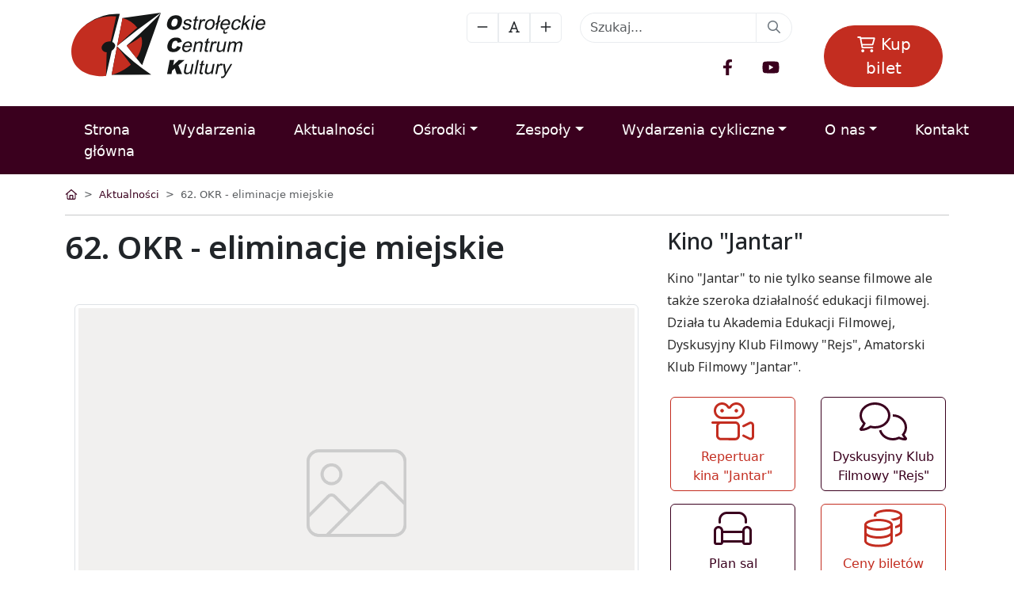

--- FILE ---
content_type: text/html; charset=utf-8
request_url: https://ock-ostroleka.pl/aktualnosci/post-8enwmzxlo7/62-okr-eliminacje-miejskie/
body_size: 7455
content:
<!DOCTYPE html>
<html lang="pl" data-bs-theme="auto">
    <head>
    <meta charset="utf-8">
    <meta http-equiv="X-UA-Compatible" content="IE=edge">
    <title>62. OKR - eliminacje miejskie - Ostrołęckie Centrum Kultury</title>
    <meta name="description" content="Ostrołęckie Centrum Kultury">
    <meta name="keywords" content="ostrołęckie centrum kultury, ock, ostrołęka, kultura, kino jantar, klub oczko, galeria ostrołęka">
    <meta name="image" content="https://ock-ostroleka.pl/assets/images/ock-facebook-default-1200x620.jpg">
    <meta name="viewport" content="width=device-width, initial-scale=1, shrink-to-fit=no">

    <meta name="og:title" content="62. OKR - eliminacje miejskie - Ostrołęckie Centrum Kultury">
    <meta name="og:description" content="Ostrołęckie Centrum Kultury">
    <meta name="og:image" content="https://ock-ostroleka.pl/assets/images/ock-facebook-default-1200x620.jpg">
    <meta name="og:image:type" content="image/jpeg">
    <meta name="og:image:width" content="1200">
    <meta name="og:image:height" content="800">
    <meta name="og:url" content="https://ock-ostroleka.pl/">
    <meta name="og:site_name" content="Ostrołęckie Centrum Kultury">
    <meta name="og:locale" content="pl_PL">
    <meta name="og:type" content="website">

    <script type="application/ld+json">
    {
      "@context": "https://schema.org",
      "@type": "Organization",
      "name": "Ostrołęckie Centrum Kultury",
      "address": {
        "@type": "PostalAddress",
        "streetAddress": "ul. Inwalidów Wojennych 23",
        "addressLocality": "Ostrołęka",
        "addressCountry": "PL"
      },
      "email": "sekretariat@ock-ostroleka.pl",
      "telephone": "+48 29 766 45 89",
      "url": "https://ock-ostroleka.pl/"
    }
    </script>

    <link rel="preconnect" href="https://fonts.googleapis.com">
    <link rel="preconnect" href="https://fonts.gstatic.com" crossorigin>

    <link rel="stylesheet" href="https://ock-ostroleka.pl/assets/css/app.min.css?4fce58b6eef693cdc4418f5b0b84fece">
    <link href="https://fonts.googleapis.com/css2?family=Noto+Sans:ital,wght@0,300;0,400;0,500;0,600;0,700;1,300;1,400;1,500;1,600;1,700&display=swap" rel="stylesheet" async>

    <link rel="shortcut icon" href="https://ock-ostroleka.pl/favicon.svg?1769787981" type="image/svg+xml">
    <link rel="apple-touch-icon" sizes="180x180" href="https://ock-ostroleka.pl/apple-touch-icon.png">
    <link rel="icon" type="image/png" sizes="32x32" href="https://ock-ostroleka.pl/favicon-32x32.png">
    <link rel="icon" type="image/png" sizes="16x16" href="https://ock-ostroleka.pl/favicon-16x16.png">
    <link rel="manifest" href="https://ock-ostroleka.pl/site.webmanifest">
    <link rel="mask-icon" href="https://ock-ostroleka.pl/safari-pinned-tab.svg" color="#5bbad5">
    <meta name="msapplication-TileColor" content="#da532c">
    <meta name="theme-color" content="#ffffff">

    <script defer src="https://www.googletagmanager.com/gtag/js?id=UA-156152344-1"></script>
    <script>
      window.dataLayer = window.dataLayer || [];
      function gtag(){dataLayer.push(arguments);}
      gtag('js', new Date());
      gtag('config', 'UA-156152344-1');
    </script>

    <style>
    @media (min-width: 1200px) {
        div#trescPodstrony h2 { font-size: 1.5rem; }
        div#trescPodstrony h3 { font-size: 1.25rem; }
        div#trescPodstrony h4 { font-size: 1.15rem; }
    }
    article.artykul img { height:auto !important; }
    </style>

</head>
<body>
<div class="visually-hidden-focusable m-3">
    <a href="#accessibilityControls" class="visually-hidden-focusable btn btn-warning">Przejdź do ułatwień dostępu</a>
    <a href="#nawigacjaGlowna" class="visually-hidden-focusable btn btn-warning">Przejdź do menu głównego</a>
    <a href="#content" class="visually-hidden-focusable btn btn-warning">Przejdź do treści</a>
    <a href="#searchForm" class="visually-hidden-focusable btn btn-warning">Przejdź do wyszukiwarki</a>
    <a href="https://ock-ostroleka.pl/mapa-strony/" class="visually-hidden-focusable btn btn-warning">Mapa serwisu</a>
</div>

<header id="naglowekTop" class="">
    <div class="">
        <div class="container">
            <div class="row">
                <div class="col-6 col-md-3">
                    <a class="d-block my-3 mx-2" href="https://ock-ostroleka.pl/" aria-label="OCK" title="Ostrołęckie Centrum Kultury"><img src="https://ock-ostroleka.pl/assets/images/logo-ock.svg" loading="eager" alt="Logo OCK" class="img-fluid" width="260" height="88"></a>
                </div>
                <div class="col-1 col-md-7">

                    <div class="row">
                        <div class="col">

                            <div class="d-flex justify-content-end align-items-center py-3">
                                <div class="d-none d-md-inline-block mx-2" id="accessibilityControls">
                                    <div class="btn-group d-none d-md-flex mx-2" role="group" aria-label="Rozmiar czcionki">
                                        <button type="button" class="btn btn-outline-secondary border-light-subtle wcag-font-size text-dark" data-wcag-font-size="decrease">
                                            <i class="fa-regular fa-minus" aria-hidden="true"></i>
                                            <span class="sr-only">Zmniejsz czcionkę</span>
                                        </button>
                                        <button type="button" class="btn btn-outline-secondary border-light-subtle wcag-font-size text-dark" data-wcag-font-size="default">
                                            <i class="fa-regular fa-font" aria-hidden="true"></i>
                                            <span class="sr-only">Domyślna wielkość czcionki</span>
                                        </button>
                                        <button type="button" class="btn btn-outline-secondary border-light-subtle wcag-font-size text-dark" data-wcag-font-size="increase">
                                            <i class="fa-regular fa-plus" aria-hidden="true"></i>
                                            <span class="sr-only">Powiększ czcionkę</span>
                                        </button>
                                    </div>
                                </div>

                                <div class="d-none d-md-inline-block mx-2">
                                    <div class="d-flex align-items-center justify-content-end">
                                        <form method="get" action="https://ock-ostroleka.pl/szukaj/" id="searchForm">
                                            <div class="input-group">
                                                <label class="sr-only">Szukaj</label>
                                                <input type="text" name="q" class="form-control border-light-subtle rounded-end rounded-pill" placeholder="Szukaj..." aria-label="Recipient's username" aria-describedby="szukaj_header">
                                                <button type="submit" class="btn btn-outline-secondary border-light-subtle rounded-start rounded-pill" id="szukaj_header"><i class="fa-regular fa-fw fa-magnifying-glass"></i><span class="sr-only">Szukaj</span></button>
                                            </div>
                                        </form>
                                    </div>
                                </div>

                            </div>

                        </div>
                    </div>
                    <div class="row">
                        <div class="col">

                            <div class="d-flex justify-content-end align-items-center pb-3">

                                <div class="d-none d-md-inline-block mx-2" id="socialMedia">
                                    <div class="d-none d-md-inline-block mx-2">
                                        <a target="_blank" href="https://www.facebook.com/profile.php?id=100057727830064" data-toggle="tooltip" data-placement="auto" title="Facebook" class="btn btn-link py-1 px-2 mx-0 border-0"><span class="sr-only">Profil na Facebooku</span><i class="fa-brands fa-facebook-f fa-lg"></i></a>
                                    </div>
<!--
                                    <div class="d-none d-md-inline-block mx-2">
                                        <a target="_blank" href="#" data-toggle="tooltip" data-placement="auto" title="Instagram" class="btn btn-link py-1 px-2 mx-0 border-0"><span class="sr-only">Profil na Instagramie</span><i class="fa-brands fa-square-instagram fa-lg"></i></a>
                                    </div>
-->
                                    <div class="d-none d-md-inline-block mx-2">
                                        <a target="_blank" href="https://www.youtube.com/@CentKultOstro/" data-toggle="tooltip" data-placement="auto" title="Youtube" class="btn btn-link py-1 px-2 mx-0 border-0"><span class="sr-only">Profil na YouTube</span><i class="fa-brands fa-youtube fa-lg"></i></a>
                                    </div>
                                </div>
<!--
                                <div class="d-none d-md-inline-block mx-2">
                                    <a href="https://ock-ostroleka.pl/projekty-ue/" class="d-block"><img src="https://ock-ostroleka.pl/assets/images/flaga-napis-ue.svg" alt="Unia Europejska" class="img-fluid" style="height:35px;"></a>
                                </div>
-->
                            </div>

                        </div>
                    </div>

                </div>
                <div class="col-5 col-md-2">
                    <div class="d-flex justify-content-end align-items-center pt-2">
                        <div class="d-none d-md-inline-block mx-2">
                            <div class="d-flex align-items-center justify-content-end">
                                <a href="https://ock-ostroleka.pl/repertuar/" class="my-4 btn btn-primary btn-lg rounded-pill"><i class="fa-regular fa-fw fa-cart-shopping"></i> Kup bilet</a>
                            </div>
                        </div>
                        <div class="d-md-none d-inline-block mx-2">
                            <button class="d-block d-md-none navbar-toggler p-2 my-2 rounded-0" type="button" data-bs-toggle="collapse" data-bs-target="#nawigacjaGlownaOck" aria-controls="nawigacjaGlownaOck" aria-expanded="false" aria-label="Zwiń/Rozwiń menu"><i class="fa-regular fa-bars fa-2x"></i></button>
                        </div>
                    </div>
                </div>
            </div>
        </div>
        <div class="bg-warning">
            <div class="container">
                <div class="row">
                    <div class="col">
                        <nav class="navbar navbar-expand-lg">
                            <div class="">
                                <div class="collapse navbar-collapse" id="nawigacjaGlownaOck">
                                    <ul class="navbar-nav" id="nawigacjaGlowna">
                                    <li class="nav-item"><a class="nav-link fs-18px fw-normal mx-3 text-white" href="https://ock-ostroleka.pl/">Strona główna</a></li>
                                        <li class="nav-item"><a class="nav-link fs-18px fw-normal mx-3 text-white" href="https://ock-ostroleka.pl/wydarzenia/">Wydarzenia</a></li>
                                        <li class="nav-item"><a class="nav-link fs-18px fw-normal mx-3 text-white" href="https://ock-ostroleka.pl/aktualnosci/">Aktualności</a></li>
                                        <li class="nav-item dropdown">
                                            <a class="nav-link fs-18px fw-normal mx-3 text-white dropdown-toggle" href="javascript:void(0);" role="button" data-bs-toggle="dropdown" aria-expanded="false">Ośrodki</a>
                                            <ul class="dropdown-menu">
                                                <li><a class="dropdown-item" href="https://ock-ostroleka.pl/osrodki/kino-jantar/">Kino "Jantar"</a></li>
                                                <li><a class="dropdown-item" href="https://ock-ostroleka.pl/osrodki/klub-oczko/">Klub "Oczko"</a></li>
                                                <li><a class="dropdown-item" href="https://ock-ostroleka.pl/osrodki/galeria-ostroleka/">Galeria Ostrołęka</a></li>
                                                <li><a class="dropdown-item" href="https://ock-ostroleka.pl/osrodki/kultownia/">Kultownia</a></li>
                                                <li><a class="dropdown-item" href="https://ock-ostroleka.pl/osrodki/uniwersytet-trzeciego-wieku/">Uniwersytet Trzeciego Wieku</a></li>
                                                </ul>
                                        </li>
                                        <li class="nav-item dropdown">
                                            <a class="nav-link fs-18px fw-normal mx-3 text-white dropdown-toggle" href="javascript:void(0);" role="button" data-bs-toggle="dropdown" aria-expanded="false">Zespoły</a>
                                            <ul class="dropdown-menu">
                                                <li><a class="dropdown-item" href="https://ock-ostroleka.pl/zespoly/ostrolecki-chor-kameralny/">Ostrołęcki Chór Kameralny</a></li>
                                                <li><a class="dropdown-item" href="https://ock-ostroleka.pl/zespoly/ostrolecka-scena-autorska/">Ostrołęcka Scena Autorska</a></li>
                                                <li><a class="dropdown-item" href="https://ock-ostroleka.pl/zespoly/dzieciecy-teatr-amatorski/">Dziecięcy Teatr Amatorski </a></li>
                                                <li><a class="dropdown-item" href="https://ock-ostroleka.pl/zespoly/zespol-tanca-ludowego-ostroleka-im-jerzego-bialobrzewskiego/">Zespół Tańca Ludowego "Ostrołęka" im. Jerzego Białobrzewskiego</a></li>
                                                <li><a class="dropdown-item" href="https://ock-ostroleka.pl/zespoly/klub-tanca-towarzyskiego-fan/">Klub Tańca Towarzyskiego "Fan"</a></li>
                                                <li><a class="dropdown-item" href="https://ock-ostroleka.pl/zespoly/zespol-piesni-i-tanca-kurpie/">Zespół Pieśni i Tańca "Kurpie"</a></li>
                                                <li><a class="dropdown-item" href="https://ock-ostroleka.pl/zespoly/zespol-tanca-wspolczesnego-de-em/">Zespół Tańca Współczesnego De-eM</a></li>
                                                <li><a class="dropdown-item" href="https://ock-ostroleka.pl/zespoly/ostrolecka-orkiestra-kameralna/">Ostrołęcka Orkiestra Kameralna</a></li>
                                                </ul>
                                        </li>
                                        <li class="nav-item dropdown">
                                            <a class="nav-link fs-18px fw-normal mx-3 text-white dropdown-toggle" href="javascript:void(0);" role="button" data-bs-toggle="dropdown" aria-expanded="false">Wydarzenia cykliczne</a>
                                            <ul class="dropdown-menu">
                                                <li><a class="dropdown-item" href="https://ock-ostroleka.pl/wydarzenia-cykliczne/ospa-wieczor-kabaretowy/">OSPA - wieczór kabaretowy</a></li>
                                                <li><a class="dropdown-item" href="https://ock-ostroleka.pl/wydarzenia-cykliczne/ostrolecki-festiwal-fotografii/">Ostrołęcki Festiwal Fotografii</a></li>
                                                <li><a class="dropdown-item" href="https://ock-ostroleka.pl/wydarzenia-cykliczne/ogolnopolski-turniej-tanca-towarzyskiego-o-zlota-podwiazke/">Ogólnopolski Turniej Tańca Towarzyskiego "O Złotą Podwiązkę"</a></li>
                                                <li><a class="dropdown-item" href="https://ock-ostroleka.pl/wydarzenia-cykliczne/ogolnopolski-festiwal-filmow-amatorskich-filmowe-zwierciadla/">Ogólnopolski Festiwal Filmów Amatorskich "Filmowe Zwierciadła"</a></li>
                                                <li><a class="dropdown-item" href="https://ock-ostroleka.pl/wydarzenia-cykliczne/kurpiowskie-prezentacje-artystyczne/">Kurpiowskie Prezentacje Artystyczne</a></li>
                                                <li><a class="dropdown-item" href="https://ock-ostroleka.pl/wydarzenia-cykliczne/konkurs-recytatorski-miejsce-urodzenia/">Konkurs recytatorski "Miejsce Urodzenia"</a></li>
                                                <li><a class="dropdown-item" href="https://ock-ostroleka.pl/wydarzenia-cykliczne/ogolnopolski-konkurs-recytatorski/">Ogólnopolski Konkurs Recytatorski</a></li>
                                                <li><a class="dropdown-item" href="https://ock-ostroleka.pl/wydarzenia-cykliczne/ostrolecki-przeglad-tworczosci-plastycznej/">Ostrołęcki Przegląd Twórczości Plastycznej</a></li>
                                                <li><a class="dropdown-item" href="https://ock-ostroleka.pl/wydarzenia-cykliczne/konkurs-plastyczny-miejsce-urodzenia/"> Konkurs Plastyczny "Miejsce Urodzenia"</a></li>
                                                <li><a class="dropdown-item" href="https://ock-ostroleka.pl/wydarzenia-cykliczne/festiwal-inqbator/">Festiwal "Inqbator"</a></li>
                                                </ul>
                                        </li>
                                        <li class="nav-item dropdown">
                                            <a class="nav-link fs-18px fw-normal mx-3 text-white dropdown-toggle" href="javascript:void(0);" role="button" data-bs-toggle="dropdown" aria-expanded="false">O nas</a>
                                            <ul class="dropdown-menu">
                                                <li><a class="dropdown-item" href="https://ock-ostroleka.pl/o-nas/informacje-ogolne/">Informacje ogólne</a></li>
                                                <li><a class="dropdown-item" href="https://ock-ostroleka.pl/o-nas/uslugi/">Usługi</a></li>
                                                </ul>
                                        </li>
                                        <li class="nav-item"><a class="nav-link fs-18px fw-normal mx-3 text-white" href="https://ock-ostroleka.pl/kontakt/">Kontakt</a></li>
                                        </ul>
                                </div>
                            </div>
                        </nav>
                        <p class="text-center d-md-none mb-3"><a href="https://ock-ostroleka.pl/repertuar/" class="btn btn-primary rounded-pill"><i class="fa-regular fa-fw fa-cart-shopping"></i> Kup bilet</a></p>
                        </div>
                </div>
            </div>
        </div>
    </div>
</header>

<main id="content">

<div class="">
    <div class="container">
        <aside id="breadcrumb">
    <nav aria-label="breadcrumb">
        <ol class="breadcrumb mt-3">
                    <li class="breadcrumb-item"><a class="" href="https://ock-ostroleka.pl/"><i class="fa-regular fa-house fa-fw"></i><span class="sr-only">Strona główna</span></a></li>
                        <li class="breadcrumb-item"><a class="" href="https://ock-ostroleka.pl/aktualnosci/">Aktualności</a></li>
                        <li class="breadcrumb-item active " aria-current="page">62. OKR - eliminacje miejskie</li>
            </ol>
        <hr>
    </nav>
</aside>
        <div class="row">
            <div class="col-md-8 pb-5" id="trescPodstrony">
                <h1 class="fw-semibold mb-5">62. OKR - eliminacje miejskie</h1>
                <div class="">
    <div class="col-md-12">
        <div class="row">
            <article class="post clearfix mb-30 pb-30">
                <div class="">
                    <div class="row">
                        <div class="col-md-12">
                                        <div class="container-fluid">
            <div class="rows">
                <div class="col">
                    <figure class="mx-auto">
                        <a href="https://ock-ostroleka.pl/uploads/posts/default-placeholder.webp" data-fancybox="post-zdjecie"><img src="https://ock-ostroleka.pl/uploads/posts/default-placeholder.webp" width="1200"  height="800" alt="Obraz" class="img-thumbnail d-block mx-auto" loading="lazy"></a>
                    </figure>
                </div>
            </div>
        </div>
            

                            
                            <p> W całej Polsce rozpoczynają się eliminacje 62. Ogólnopolskiego Konkursu Recytatorskiego. Konkurs recytatorski to już w zasadzie jedyna okazja, by wysłuchać pięknej polszczyzny Mistrzów...</p> 
                            <p> W całej Polsce rozpoczynają się eliminacje 62. Ogólnopolskiego Konkursu Recytatorskiego. Konkurs recytatorski to już w zasadzie jedyna okazja, by wysłuchać pięknej polszczyzny Mistrzów. Rok 2017 przynosi ważne rocznice – Bolesława Leśmiana (140-lecie urodzin i 80-lecie śmierci), Leopolda Staffa (60 lat od odejścia), Władysława Broniewskiego (120-lecie urodzin), Andrzeja Bursy (60-lecie śmierci). Pamiętajmy o tym, bo w ich dziełach znajdziemy wszystko – akceptację i bunt, smutek i radość, powagę i żart, lirykę i groteskę, dyscyplinę i fantazję... Znajdziemy język i formę, które pozwolą głębiej zrozumieć siebie i świat, pełniej wyrazić swoje myśli, wątpliwości, marzenia. Powróćmy do poezji. Zostaniemy hojnie wynagrodzeni, wyposażeni na całe życie.</p><p> Finał 62. OKR odbędzie się w dniach 21-24 czerwca - gościć będziemy wówczas młodzież ponadgimnazjalną i dorosłych z całej Polski, którzy rywalizować będą w kategorii <em>recytacja</em> i <em>wywiedzione ze słowa</em>.<br><br> Zgłoszenie odbywa się poprzez złożenie lub przesłanie KARTY ZGŁOSZENIA na adres:<br> - Klub OCZKO 07-410 Ostrołęka ul. Sikorskiego 6,<br> - faxem na nr: 29 7642171 lub<br> - e-mail: oczko@ock-ostroleka.pl<br> w terminie do 31 marca 2017.</p><p><span lang="en"><span lang="en">- Regulamin 62.OKR<br> - Karty zgłoszenia: na turniej recytatorski i wywiedzine ze słowa</span></span></p><p><span lang="en"><span lang="en">                          na turniej poezji śpiewanej</span></span><br></p><p><span lang="en"><span lang="en">                          na turniej teatrów jednego aktora </span></span></p><p><br><em>Klub Oczko</em></p> 
                            
                            <hr>
                            <div class="row">
                                <div class="col-md-6 col-sm-12">
                                    <p class="small text-left">Opublikowano: 10 marca 2017 r.</p>
                                    <p class="small">Autor: Promocja OCK</p>
                                </div>
                                <div class="col-md-6 col-sm-12">
                                                                    </div>
                            </div>
                        </div>
                    </div>
                    <div class="row">
                        <div class="col">
                            <p class="text-center my-3"><a href="https://ock-ostroleka.pl/aktualnosci/" class="btn btn-outline-warning"><i class="fa-light fa-reply"></i> Powrót</a></p>
                        </div>
                    </div>
                </div>
            </article>
        </div>
    </div>
</div>
            </div>
            <div class="col-md-4 pb-5">
                <div class="spacer"></div>
                
<h3 class="mb-3">Kino "Jantar"</h3>

<p>Kino "Jantar" to nie tylko seanse filmowe ale także szeroka działalność edukacji filmowej. Działa tu Akademia Edukacji Filmowej, Dyskusyjny Klub Filmowy "Rejs", Amatorski Klub Filmowy "Jantar".</p>

<div class="row">
    <div class="col-6 col-md-6">
        <div class="d-grid gap-2">
            <a href="https://ock-ostroleka.pl/repertuar/" class="btn btn-outline-primary mx-1 my-2"><i class="fa-light fa-camera-movie fa-3x"></i><span class="mt-2 d-block">Repertuar<br>kina "Jantar"</span></a>
        </div>
    </div>
    <div class="col-6 col-md-6">
        <div class="d-grid gap-2">
            <a href="https://ock-ostroleka.pl/osrodki/kino-jantar/dyskusyjny-klub-filmowy-rejs/" class="btn btn-outline-warning mx-1 my-2"><i class="fa-light fa-comments fa-3x"></i><span class="mt-2 d-block">Dyskusyjny Klub Filmowy "Rejs"</span></a>
        </div>
    </div>
</div>
<div class="row">
    <div class="col-6 col-md-6">
        <div class="d-grid gap-2">
            <a href="https://ock-ostroleka.pl/osrodki/kino-jantar/plan-sal-kinowych/" class="btn btn-outline-warning mx-1 my-2"><i class="fa-light fa-loveseat fa-3x"></i><span class="mt-2 d-block">Plan sal kinowych</span></a>
        </div>
    </div>
    <div class="col-6 col-md-6">
        <div class="d-grid gap-2">
            <a href="https://ock-ostroleka.pl/osrodki/kino-jantar/cennik-biletow/" class="btn btn-outline-primary mx-1 my-2"><i class="fa-light fa-coins fa-3x"></i><span class="mt-2 d-block">Ceny biletów</span></a>
        </div>
    </div>
</div>
<hr>

<h3 class="mb-3">Uniwersytet Trzeciego Wieku</h3>

<p>Uniwersytet Trzeciego Wieku to instytucja edukacyjna oferująca szereg kursów i warsztatów skierowanych do seniorów, promując aktywność intelektualną i społeczną w wieku emerytalnym.</p>

<div class="d-grid gap-2">
    <a href="https://ock-ostroleka.pl/osrodki/uniwersytet-trzeciego-wieku/" class="btn btn-outline-warning mx-1 my-2"><i class="fa-light fa-person-cane fa-lg"></i> Więcej o Uniwersytecie Trzeciego Wieku</a>
</div>

<hr>

<h3 class="mb-3">Ośrodki kultury</h3>
<div class="row">
    <div class="col-6 col-md-6">
        <div class="border p-3 my-3 position-relative text-center bg-white shadow-sm">
            <img src="https://ock-ostroleka.pl/assets/images/osrodki/ock-glowne.webp" alt="Siedziba główna" class="img-fluid" loading="lazy" width="80">
            <h4 class="fw-semibold text-center fs-6 my-2"><a href="https://ock-ostroleka.pl/o-nas/informacje-ogolne/" class="link-dark d-block stretched-link">Siedziba główna</a></h4>
      </div>
    </div>
    <div class="col-6 col-md-6">
        <div class="border p-3 my-3 position-relative text-center bg-white shadow-sm">
            <img src="https://ock-ostroleka.pl/assets/images/osrodki/kino-jantar.webp" alt="Kino 'Jantar'" class="img-fluid" loading="lazy" width="80">
            <h4 class="fw-semibold text-center fs-6 my-2"><a href="https://ock-ostroleka.pl/osrodki/kino-jantar/" class="link-dark d-block stretched-link">Kino "Jantar"</a></h4>
        </div>
    </div>

    <div class="col-6 col-md-6">
        <div class="border p-3 my-3 position-relative text-center bg-white shadow-sm">
            <img src="https://ock-ostroleka.pl/assets/images/osrodki/klub-oczko.webp" alt="Klub 'Oczko'" class="img-fluid" loading="lazy" width="80">
            <h4 class="fw-semibold text-center fs-6 my-2"><a href="https://ock-ostroleka.pl/osrodki/klub-oczko/" class="link-dark d-block stretched-link">Klub "Oczko"</a></h4>
        </div>
    </div>
    <div class="col-6 col-md-6">
        <div class="border p-3 my-3 position-relative text-center bg-white shadow-sm">
            <img src="https://ock-ostroleka.pl/assets/images/osrodki/galeria-ostroleka.webp" alt="Galeria Ostrołęka" class="img-fluid" loading="lazy" width="80">
            <h4 class="fw-semibold text-center fs-6 my-2"><a href="https://ock-ostroleka.pl/osrodki/galeria-ostroleka/" class="link-dark d-block stretched-link">Galeria Ostrołęka</a></h4>
        </div>
    </div>
    <div class="col-6 col-md-6">
        <div class="border p-3 my-3 position-relative text-center bg-white shadow-sm">
            <img src="https://ock-ostroleka.pl/assets/images/osrodki/kultownia.webp" alt="Kultownia" class="img-fluid" loading="lazy" width="80">
            <h4 class="fw-semibold text-center fs-6 my-2"><a href="https://ock-ostroleka.pl/osrodki/kultownia/" class="link-dark d-block stretched-link">Kultownia</a></h4>
        </div>
    </div>
</div>

<hr>

<div class="fb-page" data-href="https://www.facebook.com/profile.php?id=100057727830064" data-tabs="timeline" data-width="" data-height="" data-small-header="false" data-adapt-container-width="true" data-hide-cover="false" data-show-facepile="true"><blockquote cite="https://www.facebook.com/profile.php?id=100057727830064" class="fb-xfbml-parse-ignore"><a href="https://www.facebook.com/profile.php?id=100057727830064">Ostrołęckie Centrum Kultury</a></blockquote></div>
            </div>
        </div>
    </div>
</div>


</main>
<footer class="pt-5 mt-5">
    <div class="bg-secondary-subtle">
        <div class="container px-md-5 py-5">
            <div class="row pb-10 pt-15 pb-lg-9">
                <div class="col-md mb-5 mb-md-0">
                    <p class="fs-5 fw-normal mb-4">Nawigacja</p>
                    <ul class="list-unstyled mb-0">
                        <li class="py-1"><a href="https://ock-ostroleka.pl/" class="text-dark d-block">Strona główna</a></li>
                        <li class="py-1"><a href="https://ock-ostroleka.pl/o-nas/uslugi/wynajem-sal-i-sprzetu/" class="text-dark d-block">Wynajem sal i sprzętu</a></li>
                        <li class="py-1"><a href="https://ock-ostroleka.pl/o-nas/uslugi/plakatowanie/" class="text-dark d-block">Plakatowanie</a></li>
                        <li class="py-1"><a href="https://ock-ostroleka.pl/kontakt/" class="text-dark d-block">Kontakt</a></li>
                    </ul>
                </div>
                <div class="col-md mb-5 mb-md-0">
                    <p class="fs-5 fw-normal mb-4">Na skróty</p>
                    <ul class="list-unstyled mb-0">
                        <li class="py-1"><a href="https://ock-ostroleka.pl/wydarzenia/" class="text-dark d-block">Wydarzenia</a></li>
                        <li class="py-1"><a href="https://ock-ostroleka.pl/repertuar/" class="text-dark d-block">Repertuar</a></li>
                        <li class="py-1"><a href="https://ock-ostroleka.pl/osrodki/kino-jantar/plan-sal-kinowych/" class="text-dark d-block">Plan sal kinowych</a></li>
                        <li class="py-1"><a href="https://ock-ostroleka.pl/osrodki/kino-jantar/cennik-biletow/" class="text-dark d-block">Cennik</a></li>
                        <li class="py-1"><a href="https://ock-ostroleka.pl/mapa-strony/" class="text-dark d-block">Mapa strony</a></li>
                    </ul>
                </div>
                <div class="col-md mb-5 mb-md-0">
                    <p class="fs-5 fw-normal mb-4">Regulacje</p>
                    <ul class="list-unstyled mb-0">
                        <li class="py-1"><a href="https://ock-ostroleka.pl/polityka-prywatnosci/" class="text-dark d-block">Polityka prywatności</a></li>
                        <li class="py-1"><a href="https://ock-ostroleka.pl/klauzula-informacyjna/" class="text-dark d-block">Klauzula informacyjna</a></li>
                        <li class="py-1"><a href="https://ock-ostroleka.pl/deklaracja-dostepnosci/" class="text-dark d-block">Deklaracja dostępności</a></li>
                        <li class="py-1"><a href="https://ock-ostroleka.pl/cyberbezpieczenstwo/" class="text-dark d-block">Cyberbezpieczeństwo</a></li>
                        <li class="py-1"><a href="https://ock-ostroleka.pl/standardy-ochrony-maloletnich/" class="text-dark d-block">Standardy ochrony małoletnich</a></li>
                    </ul>
                </div>
                <div class="col-md mb-5 mb-md-0">
                    <p class="fs-5 fw-normal mb-4">Siedziba główna</p>
                    <ul class="list-unstyled mb-0">
                        <li class="py-1 text-dark"><strong>Ostrołęckie Centrum Kultury</strong></li>
                        <li class="py-1 text-dark">ul. Inwalidów Wojennych 23</li>
                        <li class="py-1 text-dark"><script nonce="2c216b1a42a22c432fc304ad69f9a9906b9163ba7924ad93118fe060d515421f">var l=new Array();l[0] = '>';l[1] = 'a';l[2] = '/';l[3] = '<';l[4] = '|108';l[5] = '|112';l[6] = '|46';l[7] = '|97';l[8] = '|107';l[9] = '|101';l[10] = '|108';l[11] = '|111';l[12] = '|114';l[13] = '|116';l[14] = '|115';l[15] = '|111';l[16] = '|45';l[17] = '|107';l[18] = '|99';l[19] = '|111';l[20] = '|64';l[21] = '|116';l[22] = '|97';l[23] = '|105';l[24] = '|114';l[25] = '|97';l[26] = '|116';l[27] = '|101';l[28] = '|114';l[29] = '|107';l[30] = '|101';l[31] = '|115';l[32] = '>';l[33] = '"';l[34] = '|107';l[35] = '|114';l[36] = '|97';l[37] = '|100';l[38] = '|45';l[39] = '|116';l[40] = '|120';l[41] = '|101';l[42] = '|116';l[43] = ' class="';l[44] = '"';l[45] = '|108';l[46] = '|112';l[47] = '|46';l[48] = '|97';l[49] = '|107';l[50] = '|101';l[51] = '|108';l[52] = '|111';l[53] = '|114';l[54] = '|116';l[55] = '|115';l[56] = '|111';l[57] = '|45';l[58] = '|107';l[59] = '|99';l[60] = '|111';l[61] = '|64';l[62] = '|116';l[63] = '|97';l[64] = '|105';l[65] = '|114';l[66] = '|97';l[67] = '|116';l[68] = '|101';l[69] = '|114';l[70] = '|107';l[71] = '|101';l[72] = '|115';l[73] = ':';l[74] = 'o';l[75] = 't';l[76] = 'l';l[77] = 'i';l[78] = 'a';l[79] = 'm';l[80] = '"';l[81] = '=';l[82] = 'f';l[83] = 'e';l[84] = 'r';l[85] = 'h';l[86] = ' ';l[87] = 'a';l[88] = '<';for (var i = l.length-1; i >= 0; i=i-1) {if (l[i].substring(0, 1) === '|') document.write("&#"+unescape(l[i].substring(1))+";");else document.write(unescape(l[i]));}</script></li>
                        <li class="py-1 text-dark"><a href="tel:+48297664589" class="text-dark d-block">tel. (29) 766-45-89</a></li>
                    </ul>
                </div>
                <div class="col-md-2 mb-5 mb-md-0 border-start border-dark-subtle">
                    <div class="ms-1">
                        <ul class="list-unstyled mb-0 mt-3">
                            <li class="mb-3"><a href="https://bip.ock-ostroleka.pl" target="_blank" class="text-dark d-block"><img src="https://ock-ostroleka.pl/assets/images/logo-bip.svg" alt="Biuletyn Informacji Publicznej" class="img-fluid" width="120" height="51"></a></li>
                            <li class="my-3"><a href="https://www.ostroleka.pl" target="_blank" class="d-block text-dark position-relative instytucjaMiasta stretched-link"><img src="https://ock-ostroleka.pl/assets/images/herb-ostroleki.svg" width="60" height="72" alt="Herb Ostrołęki" class="float-start me-1 me-md-0"><span class="d-lg-inline-block ms-2">Instytucja<br>finansowana<br>z budżetu<br>Miasta Ostrołęki</span></a></li>
                        </ul>
                    </div>
                </div>
            </div>
        </div>
    </div>
    <div class="container px-md-5">
        <div class="row">
            <div class="col">
                <p class="text-center small my-1"><small>&copy; 2026 Ostrołęckie Centrum Kultury</small></p>
            </div>
        </div>
    </div>
</footer>

<div class="go-top">
    <i class="fa-regular fa-chevrons-up text-white"></i>
</div>

<script async defer nonce="2c216b1a42a22c432fc304ad69f9a9906b9163ba7924ad93118fe060d515421f" src="https://ock-ostroleka.pl/assets/js/app.min.js?202311061502"></script>
<div id="fb-root"></div><script defer crossorigin="anonymous" src="https://connect.facebook.net/pl_PL/sdk.js#xfbml=1&version=v17.0&appId=&autoLogAppEvents=1" nonce="IEZaacGH"></script>

</body>
</html>


--- FILE ---
content_type: text/css
request_url: https://ock-ostroleka.pl/assets/css/app.min.css?4fce58b6eef693cdc4418f5b0b84fece
body_size: 58533
content:
:root{--mainColor: #c32d20;--optionalColor: #3a001e;--backgroundColor: #111111;--whiteColor: #ffffff;--blackColor: #000000;--transition: all ease 0.7s}.switch{position:relative;display:inline-block;width:35px;height:35px}.switch input{opacity:0;width:0;height:0}.slider{position:absolute;cursor:pointer;top:0;left:0;right:0;bottom:0;background-color:#ccc;transition:.4s}.slider.round{border-radius:50%}.slider.round:before{border-radius:50%}.slider:before{position:absolute;content:"";height:35px;width:35px;left:0px;bottom:4px;top:0;bottom:0;margin:auto 0;-webkit-transition:.4s;transition:.4s;background:#fff url("../../assets/images/night.png");background-repeat:no-repeat;background-position:center;background-color:#041c22;background-size:17px}input:checked+.slider{background-color:rgba(0,0,0,0)}input:focus+.slider{box-shadow:0 0 1px rgba(0,0,0,0)}input:checked+.slider:before{transform:translateX(0);background:#fff url("../../assets/images/sunny.png");background-repeat:no-repeat;background-position:center;background-size:18px}.theme-dark body{background-color:var(--backgroundColor);color:#fff}.theme-dark p{color:#fff}.theme-dark p a{color:#fff !important}.theme-dark p a:hover{color:var(--mainColor) !important}.theme-dark .h1,.theme-dark .h2,.theme-dark .h3,.theme-dark .h4,.theme-dark .h5,.theme-dark .h6,.theme-dark h1,.theme-dark h2,.theme-dark h3,.theme-dark h4,.theme-dark h5,.theme-dark h6{color:var(--whiteColor) !important}.theme-dark .h1 a,.theme-dark .h2 a,.theme-dark .h3 a,.theme-dark .h4 a,.theme-dark .h5 a,.theme-dark .h6 a,.theme-dark h1 a,.theme-dark h2 a,.theme-dark h3 a,.theme-dark h4 a,.theme-dark h5 a,.theme-dark h6 a{color:var(--whiteColor) !important}.theme-dark .h1 a:hover,.theme-dark .h2 a:hover,.theme-dark .h3 a:hover,.theme-dark .h4 a:hover,.theme-dark .h5 a:hover,.theme-dark .h6 a:hover,.theme-dark h1 a:hover,.theme-dark h2 a:hover,.theme-dark h3 a:hover,.theme-dark h4 a:hover,.theme-dark h5 a:hover,.theme-dark h6 a:hover{color:var(--mainColor) !important}.theme-dark ul li{color:var(--whiteColor) !important}.theme-dark ul li p{color:var(--whiteColor) !important}.theme-dark ul li a{color:var(--whiteColor) !important}.theme-dark ul li span{color:var(--whiteColor) !important}.theme-dark span{color:var(--whiteColor) !important}.theme-dark .navbar-area.is-sticky{background-color:#041c22}.theme-dark .navbar-area .main-nav.main-style-two{background-color:#041c22}.theme-dark .navbar-area .main-nav.main-style-two nav{border-bottom:none}.theme-dark .main-nav{background-color:var(--backgroundColor)}.theme-dark .main-nav .logo-light{display:none}.theme-dark .main-nav .logo-dark{display:block}.theme-dark .main-nav nav .navbar-nav .nav-item .nav-link i{color:var(--whiteColor)}.theme-dark .main-nav nav .navbar-nav .nav-item .nav-link:hover{color:var(--mainColor) !important}.theme-dark .main-nav nav .navbar-nav .nav-item .nav-link:hover i{color:var(--mainColor) !important}.theme-dark .main-nav nav .navbar-nav .nav-item .nav-link.active{color:var(--mainColor) !important}.theme-dark .main-nav nav .navbar-nav .nav-item .nav-link.active i{color:var(--mainColor) !important}.theme-dark .main-nav nav .navbar-nav .nav-item .dropdown-menu{background-color:var(--blackColor)}.theme-dark .main-nav nav .navbar-nav .nav-item .dropdown-menu .nav-item .nav-link{color:var(--whiteColor) !important}.theme-dark .main-nav nav .navbar-nav .nav-item .dropdown-menu .nav-item .nav-link:hover{color:var(--mainColor) !important}.theme-dark .main-nav nav .navbar-nav .nav-item .dropdown-menu .nav-item .nav-link.active{color:var(--mainColor) !important}.theme-dark .main-nav .others-option-vg .option-item button i{color:var(--whiteColor)}.theme-dark .main-nav .others-option-vg .option-item .search-form .search-input{background:var(--blackColor);color:var(--whiteColor)}.theme-dark .main-nav .others-option-vg .option-item .search-form .search-input::placeholder{color:var(--whiteColor)}.theme-dark .submenu-area{background:#000}.theme-dark .single-conference-content .conference-item .conference-icon{background:var(--blackColor);color:var(--whiteColor)}.theme-dark .single-conference-content .conference-item:hover .conference-icon{background-color:var(--optionalColor);color:var(--whiteColor)}.theme-dark .single-conference-img .conference-img-3{border:12px solid #fff;border-bottom:12px solid #fff}.theme-dark .single-conference-img .conference-experience::before{background:#000}.theme-dark .banner-three-area::before{content:"";position:absolute;right:0;bottom:0;left:0;top:0;background:#000;z-index:-1}.theme-dark .single-banner-three-content p{color:rgba(255,255,255,.8) !important}.theme-dark .single-conference-card{background:var(--blackColor)}.theme-dark .single-conference-card .planning-icon{background:#041c22}.theme-dark .single-conference-card:hover{box-shadow:none;background-color:var(--mainColor)}.theme-dark .single-conference-card:hover .planning-icon{background-color:var(--optionalColor);color:var(--whiteColor)}.theme-dark .conference-schedules-area{background-color:var(--blackColor)}.theme-dark .conference-schedules-tab .nav.nav-tabs .nav-item .nav-link{color:var(--whiteColor)}.theme-dark .conference-schedules-content:hover{background:#111;border-bottom:1px solid #111}.theme-dark .team-card .team-list li a{background-color:var(--mainColor);color:var(--optionalColor)}.theme-dark .team-card .team-list li a:hover{background-color:var(--optionalColor);color:var(--whiteColor)}.theme-dark .testimonials-card{background:var(--blackColor);box-shadow:none}.theme-dark .testimonials-card:hover{background-color:var(--mainColor)}.theme-dark .testimonials-card:hover .testimonials-icon img{filter:invert(100%) sepia(137%) saturate(26%) hue-rotate(297deg) brightness(227%) contrast(109%)}.theme-dark .blog-area{background-color:var(--blackColor)}.theme-dark .blog-hover-content ul li .single-hover-content{background:var(--backgroundColor)}.theme-dark .blog-hover-content ul li .single-hover-content ul li img{transition:var(--transition)}.theme-dark .blog-hover-content ul li .single-hover-content .read-more i{transition:var(--transition)}.theme-dark .blog-hover-content ul li .single-hover-content:hover{background-color:var(--mainColor)}.theme-dark .blog-hover-content ul li .single-hover-content:hover ul li img{filter:invert(100%) sepia(137%) saturate(26%) hue-rotate(297deg) brightness(227%) contrast(109%)}.theme-dark .blog-hover-content ul li .single-hover-content:hover .read-more i{color:var(--whiteColor)}.theme-dark .location-conference-form{background:var(--blackColor)}.theme-dark .location-conference-form .form-group .form-control{background-color:var(--backgroundColor);color:var(--whiteColor)}.theme-dark .location-conference-form .form-group .form-control::placeholder{color:var(--whiteColor)}.theme-dark .location-conference-form .form-group .form-select{background-color:var(--backgroundColor);color:var(--whiteColor)}.theme-dark .single-planning-content{background:var(--blackColor);box-shadow:none}.theme-dark .join-conference-image .conference-experience::before{background:#000}.theme-dark .join-conference-content .join-conference-card .join-sponsor-icon{background:var(--blackColor);color:var(--whiteColor)}.theme-dark .join-conference-content .join-conference-card:hover .join-sponsor-icon{background:var(--mainColor);color:var(--whiteColor)}.theme-dark .schedules-style-two-area{background:var(--blackColor)}.theme-dark .schedules-style-two-tabs .nav.nav-pills .nav-item .nav-link{color:var(--whiteColor)}.theme-dark .schedules-style-two-content{background:var(--backgroundColor)}.theme-dark .schedules-style-two-content .digital-schedules-item .client-speakers .client-text p{color:var(--whiteColor)}.theme-dark .plans-switcher .toggler{color:var(--whiteColor)}.theme-dark .plans-switcher .toggler.toggler--is-active{color:var(--mainColor)}.theme-dark .single-plans-table{background-color:var(--blackColor)}.theme-dark .single-plans-table .plans-header .price{color:var(--whiteColor)}.theme-dark .single-plans-table:hover{background-color:var(--optionalColor);box-shadow:none}.theme-dark .why-the-conference-content.conference-style-two-content{background:var(--blackColor);box-shadow:none}.theme-dark .single-blog-style-two-card .blog-style-two-content .date{background:var(--blackColor)}.theme-dark .single-blog-style-two-card .blog-style-two-content .date p{color:var(--whiteColor)}.theme-dark .single-category-card{background-color:var(--blackColor);border:1px solid var(--blackColor)}.theme-dark .single-category-card:hover{background:var(--mainColor);border:1px solid var(--mainColor)}.theme-dark .event-photo-slider.owl-theme .owl-nav [class*=owl-]{background:var(--blackColor);color:var(--whiteColor)}.theme-dark .event-photo-slider.owl-theme .owl-nav [class*=owl-]:hover{background-color:var(--optionalColor);color:var(--whiteColor)}.theme-dark .faqs-area{background:var(--blackColor)}.theme-dark .single-faqs-content .accordion .accordion-item .accordion-header .accordion-button{color:var(--whiteColor);background:var(--backgroundColor);border:1px solid var(--backgroundColor)}.theme-dark .single-blog-style-three-card .blog-style-two-content{background:var(--blackColor)}.theme-dark .blog-style-three-slider.owl-theme .owl-nav [class*=owl-]{color:var(--whiteColor);background-color:var(--blackColor)}.theme-dark .blog-style-three-slider.owl-theme .owl-nav [class*=owl-]:hover{background-color:var(--mainColor)}.theme-dark .single-events-item{background:var(--blackColor);box-shadow:none}.theme-dark .single-events-item .events-content ul .events-list-cart{background:var(--backgroundColor)}.theme-dark .single-events-item:hover{background-color:var(--mainColor)}.theme-dark .single-events-item:hover .events-content ul li img{filter:invert(100%) sepia(137%) saturate(26%) hue-rotate(297deg) brightness(227%) contrast(109%)}.theme-dark .single-events-item:hover .events-content ul .events-list-cart{background:var(--optionalColor)}.theme-dark .event-information-card{background-color:var(--blackColor)}.theme-dark .event-information-card ul li{border-bottom:1px solid rgba(221,221,221,.1)}.theme-dark .event-information-card ul li p del{color:var(--whiteColor)}.theme-dark .some-faqs-area .single-faqs-content .accordion .accordion-item .accordion-header .accordion-button{color:var(--whiteColor);background:var(--blackColor);border:1px solid var(--blackColor)}.theme-dark .sponsors-countdown .upcoming-list .live-auctions-countdown .countdown-content-10 p{color:var(--whiteColor)}.theme-dark .my-account-content .form-control{background-color:var(--backgroundColor);border:1px solid var(--backgroundColor);color:var(--whiteColor)}.theme-dark .my-account-content .form-control::placeholder{color:var(--whiteColor)}.theme-dark .my-account-content .form-check .form-check-input{background-color:rgba(0,0,0,0);border:1px solid var(--mainColor)}.theme-dark .my-account-content .form-check .form-check-label{color:var(--whiteColor)}.theme-dark .coming-soon-img{display:block !important;margin-left:auto;margin-right:auto}.theme-dark .coming-img{display:none}.theme-dark .blog-post-card{background:var(--blackColor);box-shadow:none}.theme-dark .blog-post-card .blog-post-text ul li span{background:var(--backgroundColor)}.theme-dark .blog-post-search .search-form .form-control{color:var(--whiteColor)}.theme-dark .blog-post-search .search-form .form-control::placeholder{color:var(--whiteColor)}.theme-dark .recent-posts-card .recent-posts-item .recent-text p{color:var(--whiteColor)}.theme-dark .single-blog-details-content .blog-details-comment{background:var(--blackColor);border:1px solid var(--backgroundColor)}.theme-dark .single-blog-details-content .blog-details-comment:hover{background-color:var(--optionalColor);border:1px solid var(--optionalColor)}.theme-dark .single-blog-details-content .leave-comment .form-group .form-control{background:var(--blackColor);color:var(--whiteColor)}.theme-dark .single-blog-details-content .leave-comment .form-group .form-control::placeholder{color:var(--whiteColor)}.theme-dark .contact-form-content .form-group .form-control{background:var(--blackColor);color:var(--whiteColor)}.theme-dark .contact-form-content .form-group .form-control::placeholder{color:var(--whiteColor)}.theme-dark .contact-form-content .form-group .form-check .form-check-label{color:var(--whiteColor)}.theme-dark .contact-form-content .form-group .form-check .form-check-label a{color:var(--whiteColor)}.theme-dark .contact-form-content .form-group .form-check .form-check-input{background-color:rgba(0,0,0,0);border:1px solid var(--mainColor)}.theme-dark .single-contact-card{background:var(--blackColor);box-shadow:none}/*# sourceMappingURL=dark.css.map */

@media only screen and (max-width: 767px){.pt-100{padding-top:60px}.pb-100{padding-bottom:60px}.pb-70{padding-bottom:30px}.ptb-100{padding-top:60px;padding-bottom:60px}p{font-size:.8125rem}.banner-three-img{padding-right:0}.banner-three-img.banner-three-img20{padding-left:0;padding-right:0}.section-title{margin-bottom:25px}.section-title.left-title h2{margin-bottom:10px}.section-title .top-title{font-size:.8125rem;margin-bottom:10px}.section-title h2{font-size:1.5625rem;margin-bottom:10px}.default-btn{font-size:.8125rem;padding:12.5px 17px}.default-btn i{margin-left:0;top:3px;font-size:.9375rem}.error-content h1{font-size:5.625rem;margin-bottom:15px}.error-content h2{font-size:1.25rem}.hero-area-two .container-fluid{max-width:540px;padding-left:10px;padding-right:10px}.banner-three-area{padding-top:60px;padding-bottom:60px}.banner-three-area .col-lg-6:nth-child(1){order:1}.banner-three-area .col-lg-6:nth-child(2){order:2}.banner-three-area .col-lg-12 .banner-input-fill .col-lg-3:nth-child(1){order:unset}.banner-three-area .col-lg-12 .banner-input-fill .col-lg-3:nth-child(2){order:unset}.blog-area .blog-shape{display:none}.single-blog-details-content h2{font-size:1.4375rem;margin-bottom:15px}.single-blog-details-content h3{font-size:1.4375rem}.single-blog-details-content p{margin-bottom:15px}.single-blog-details-content .blog-details-list{margin-bottom:15px}.single-blog-details-content .blog-details-list li{font-size:.8125rem;padding-left:20px}.single-blog-details-content .blog-details-list li a{font-size:.8125rem}.single-blog-details-content .blog-details-list li img{max-width:12px}.single-blog-details-content .event-details-card{padding:20px}.single-blog-details-content .event-details-card img{position:unset;transform:translateY(0);margin-bottom:15px;max-width:30px}.single-blog-details-content .blog-details-comment{padding:18px}.single-blog-details-content .blog-details-comment .comment-text{margin-bottom:15px}.single-blog-details-content .blog-details-comment .comment-text .client-name h4{font-size:1rem}.single-blog-details-content .blog-details-comment p{font-size:.875rem;margin-bottom:15px}.single-blog-details-content .blog-details-comment .reply-btn{text-align:left}.single-blog-details-content .leave-comment{margin-bottom:30px}.single-blog-details-content .leave-comment h3{font-size:1.5625rem}.single-blog-details-content .d-flex{display:block !important}.single-blog-details-content .d-flex .popular-tags{margin-bottom:20px}.single-blog-details-content .d-flex .popular-tags ul li{margin-right:5px}.single-blog-details-content .d-flex .popular-tags ul li span{font-size:1rem;margin-right:5px}.single-blog-details-content .d-flex .popular-tags ul li a{padding:5px}.single-blog-details-content .d-flex .blog-sewile-list ul li span{font-size:1rem;margin-right:0}.single-banner-three-content{margin-top:0 !important}.single-banner-three-content p{font-size:.8125rem}.single-banner-three-content .banner-input-fill .col-lg-3{padding-right:10px !important}.single-banner-three-content .banner-input-fill .form-select{margin-bottom:20px;padding:10px}.single-banner-three-content .banner-select img{left:0 !important;margin-left:auto !important;margin-right:unset !important}.single-contact-card{padding:20px;margin-top:30px}.single-contact-card .contact-box ul li a{font-size:.8125rem}.contact-form-content{margin-right:0}.contact-form-content .form-group .form-control{font-size:.8125rem}.contact-form-content .form-group .form-control::placeholder{font-size:.8125rem}.contact-form-content .form-group .form-check .form-check-label{font-size:.8125rem}.contact-form-content .form-group .form-check .form-check-label a{font-size:.8125rem}.logo-dark{display:none}.privacy-text h3{font-size:1.25rem;line-height:33px}.others-option-vg{display:none !important}.navbar-area{background-color:#fff;padding:45px 0px}.navbar-area.is-sticky{background-color:#fff;box-shadow:0px 0px 30px rgba(0,0,0,.07)}.navbar-nav{max-height:50vh;overflow-y:scroll;box-shadow:0 7px 13px 0 rgba(0,0,0,.1)}.navbar-nav::-webkit-scrollbar{width:3px}.navbar-nav::-webkit-scrollbar-track{background:#f1f1f1}.navbar-nav::-webkit-scrollbar-thumb{background:#888}.navbar-nav::-webkit-scrollbar-thumb:hover{background:#555}.others-option-for-responsive .container .container{top:45px;max-width:280px;margin-left:auto;margin-right:auto;right:0;left:0;background-color:#fff;box-shadow:0px 0px 30px rgba(0,0,0,.07);padding:20px;border-radius:10px;z-index:99}.others-option-for-responsive .others-option{display:block !important;text-align:center}.others-option-for-responsive .others-option .option-item .search-form .search-input{background:#f5f5f5;border-radius:5px;padding:15.5px 25px;border:none;outline:0;font-family:var(--bodyFontFamily);font-weight:400;font-size:1rem;color:#aeaeae}.others-option-for-responsive .others-option .option-item .search-form .search-input::placeholder{font-family:var(--bodyFontFamily);font-weight:400;font-size:1rem;color:#aeaeae}.others-option-for-responsive .others-option .option-item .search-form .search-input:focus::placeholder{color:rgba(0,0,0,0);transition:var(--transition)}.others-option-for-responsive .others-option .option-item .search-button{position:absolute;right:20px;bottom:0;top:19px;border:none;background-color:var(--optionalColor);width:50px;height:55px;color:var(--whiteColor);line-height:55px;padding:0 !important;border-radius:5px;z-index:1}.others-option-for-responsive .others-option .option-item .search-button i{font-size:1.25rem;position:relative;top:3px}.others-option-for-responsive .others-option .option-item .search-button:hover::after{width:50%}.others-option-for-responsive .others-option .option-item .search-button:hover::before{width:50%}.others-option-for-responsive .others-option .option-item .default-btn{margin-top:20px}.mean-container .mean-nav{margin-top:44px}.mean-container .mean-nav ul li a.mean-expand{margin-top:0;width:92%}.map{margin-top:30px}.blog-post-card .blog-post-text{padding:15px}.blog-post-card .blog-post-text ul{margin-bottom:20px}.blog-post-card .blog-post-text ul li{margin-right:4px;font-size:.75rem;padding-left:20px}.blog-post-card .blog-post-text ul li img{max-width:15px}.blog-post-card .blog-post-text ul li span{padding:7px 10px;font-size:.75rem}.blog-post-card .blog-post-text ul li a{font-size:.75rem}.blog-post-card .blog-post-text h3{font-size:1.125rem;margin-bottom:20px}.blog-post-btn{margin-top:0;margin-bottom:30px}.blog-post-right-bar{padding-left:0}.recent-posts-card .recent-posts-item .recent-text{margin-left:10px}.recent-posts-card .recent-posts-item .recent-text h3{font-size:1rem}.blog-post-category ul li{margin-bottom:5px}.blog-post-category ul li a{font-size:.8125rem}.blog-post-category h2{font-size:1.125rem}.popular-tags h2{font-size:1.125rem}.popular-tags ul li a{padding:10px;font-size:.75rem}.my-account-content{padding:20px}.my-account-content.register-form{padding:20px}.my-account-content h2{font-size:1.25rem}.my-account-content .text-account{float:left;margin-bottom:20px}.my-account-content .border-or::before{display:none}.my-account-content .border-or::after{display:none}.coming-soon-content{padding:15px}.coming-soon-content #timer div{margin-right:6px;font-size:2rem;padding:11px 21px 37px 20px;margin-bottom:20px}.coming-soon-content #timer span{bottom:15px}.single-blog-left-content{margin-bottom:30px}.blog-image img{border-radius:10px}.blog-hover-content{margin-left:0}.blog-hover-content ul li .single-hover-content{padding:15px}.blog-hover-content ul li .single-hover-content h3{font-size:1.25rem;line-height:30px;margin-bottom:10px}.why-the-conference-image.about-page-conference{margin-bottom:20px;margin-right:0;margin-left:0}.page-banner-area{padding-top:60px;padding-bottom:60px}.page-banner-area .container-fluid{padding-left:10px;padding-right:10px;max-width:540px}.page-banner-area .page-banner-shape-2{display:none}.page-banner-area .page-banner-shape-1{display:none}.page-banner-area .page-banner-shape-3{display:none}.single-events-item .events-image{border-radius:10px}.single-events-item .events-content{padding:15px}.single-events-item .events-content h3{font-size:1.125rem;margin-bottom:11px}.single-events-item .events-content p{margin-bottom:15px}.single-events-item .events-content ul{margin-left:0}.single-events-item .events-content ul li{margin-right:5px;font-size:.8125rem;padding-left:25px}.single-events-item .events-content ul .events-list-cart{padding:6px 6px 6px 25px}.single-events-item .events-content ul .events-list-cart img{left:5px;max-width:14px}.single-event-details-content{padding-right:0}.single-event-details-content .event-details-img{margin-bottom:20px}.single-event-details-content h2{font-size:1.25rem;margin-bottom:10px}.single-event-details-content p{margin-bottom:10px}.single-event-details-content .event-details-card{padding:20px;margin-top:20px;margin-bottom:20px}.single-event-details-content .event-details-card img{position:unset;transform:translateY(0);margin-bottom:20px}.single-event-details-content .event-details-list{margin-bottom:20px}.single-event-details-content .event-details-list li{font-size:.8125rem;margin-bottom:10px}.single-event-details-content .event-details-list li img{max-width:20px}.sponsors-upcoming-area .section-title h2{font-size:1.5rem}.sponsors-countdown .upcoming-list{margin-bottom:0}.sponsors-countdown .upcoming-list .live-auctions-countdown{margin-bottom:30px}.sponsors-countdown .upcoming-list .live-auctions-countdown .countdown-content-10 span{font-size:1.875rem}.sponsors-countdown .upcoming-list .live-auctions-countdown .countdown-content-10 .live-auctions-countdown-shape{max-width:100px}.event-information-card{padding:20px}.event-information-card ul li{font-size:.875rem}.event-information-card ul li span{font-size:.8125rem}.single-page-banner-content h1{font-size:1.875rem;margin-bottom:10px}.mobile-nav .logo{top:50%;transform:translateY(-50%);max-width:140px;left:-23px}.conference-planning-area .col-lg-4:nth-child(1) .single-conference-card{margin-right:0}.conference-planning-area .col-lg-4:nth-child(2) .single-conference-card{margin-right:0;left:0}.conference-planning-area .col-lg-4:nth-child(3) .single-conference-card{margin-left:0}.single-conference-card{padding:50px 20px 20px 20px}.single-conference-card .planning-icon{width:60px;height:60px;line-height:67px;font-size:1.875rem;left:20px;top:-28px}.conference-schedules-tab .nav.nav-tabs{margin-bottom:20px}.conference-schedules-tab .nav.nav-tabs .nav-item .nav-link{padding:10px 26px !important;font-size:.8125rem}.banner-three-img{text-align:center}.banner-three-img.banner-three-img20{text-align:center}.footer-widget.footer-widget-link{padding-left:0}.footer-widget.footer-widget-link2{left:0}.footer-instagram{left:0}.conference-schedules-content{padding:20px}.conference-schedules-content .single-schedules-item{display:block}.conference-schedules-content .single-schedules-item .schedules-images{margin-right:0;margin-bottom:20px}.conference-schedules-content .single-schedules-item .schedules-images img{width:100%}.conference-schedules-content .single-schedules-item .schedules-text{margin-bottom:20px}.conference-schedules-content .single-schedules-item .schedules-text span{margin-bottom:15px}.conference-schedules-content .schedules-design-content{padding-right:0}.conference-schedules-content .schedules-design-content p{margin-bottom:20px}.blog-right-hover-content{margin-left:0}.blog-hover-content ul li .single-hover-content ul li{font-size:.8125rem;margin-right:15px;padding-left:25px}.blog-hover-content ul li .single-hover-content ul li img{max-width:13px}.blog-hover-content ul li .single-hover-content ul li a{font-size:.8125rem}.blog-hover-content ul li .single-hover-content h3{font-size:1.125rem}.blog-hover-content ul li .single-hover-content .read-more{font-size:.875rem}.blog-hover-content ul li .single-hover-content .read-more i{font-size:.875rem}.why-the-conference-image{margin-right:20px;margin-left:20px;margin-bottom:75px}.why-the-conference-image .why-the-conference-img-2{bottom:-50px;left:-20px}.why-the-conference-image .why-the-conference-img-3{position:relative;margin-bottom:20px;max-width:200px;margin-left:auto;right:-20px;bottom:-20px}.why-the-conference-image .why-the-conference-img-2{margin-top:20px}.why-the-conference-image .why-the-conference-img-2 img{margin:0}.why-the-conference-content{margin-left:0}.why-the-conference-content ul li{font-size:.8125rem;padding-left:30px}.testimonials-card{padding:15px}.testimonials-card .testimonials-cliend h3{font-size:.9375rem}.testimonials-card .testimonials-icon{top:20px;right:30px}.location-conference-form .form-group .form-control{font-size:.875rem}.location-conference-form .form-group .form-control::placeholder{font-size:.875rem}.location-conference-form .form-group .form-select{font-size:.875rem}.location-image{margin-bottom:30px}.location-image .location-shape{left:0}.location-conference-form{padding:15px;margin-bottom:30px}.submenu-area .container-fluid{padding-left:10px;padding-right:10px;max-width:540px}.single-conference-card::after{display:none}.hero-slider-item{padding-top:60px;padding-bottom:60px}.hero-slider-item .container-fluid{max-width:540px;padding-left:10px;padding-right:10px}.hero-slider-item .hero-shape-1{display:none}.hero-slider-item .hero-shape-2{display:none}.hero-slider-item .hero-shape-3{display:none}.hero-slider-item .hero-shape-4{display:none}.hero-slider-item .hero-shape-5{display:none}.hero-content h1{font-size:1.5rem;line-height:40px;margin-bottom:10px}.hero-content p{margin-bottom:20px}.hero-content .hero-bottom .default-btn.btn-style-one{margin-left:10px}.single-conference-img{padding-right:0}.single-conference-img .conference-img-2{text-align:center;top:35px}.single-conference-img .conference-img-2 img{max-width:255px}.single-conference-img .conference-img-3{max-width:320px;border-left:none;bottom:20px}.single-conference-img .conference-experience{max-width:272px;padding:10px 10px 10px 90px;right:15px;margin-bottom:10px;bottom:24px}.single-conference-img .conference-experience i{left:28px}.footer-area.footer-style-two .footer-instagram h2{left:0}.footer-area.footer-style-two .footer-instagram .row{margin:0 -5px}.submenu-left-content{text-align:center;margin-bottom:8px}.submenu-left-content ul li{margin-right:0;margin-bottom:5px;padding-left:20px}.submenu-left-content ul li p{font-size:.8125rem}.submenu-left-content ul li a{font-size:.8125rem}.submenu-left-content ul li img{max-width:15px}.submenu-right-content{text-align:center}.submenu-right-content ul li p{font-size:.8125rem}.hero-slider-two-item{padding-top:60px}.hero-slider-two-item .container-fluid{padding-left:10px;padding-right:10px;max-width:540px}.hero-content-tow{top:0;text-align:center}.hero-content-tow h1{font-size:2.375rem;line-height:50px;margin-bottom:10px}.hero-content-tow p{font-size:.8125rem;margin-bottom:30px}.hero-content-tow .upcoming-list{margin-bottom:0}.hero-content-tow .upcoming-list .live-auctions-countdown{margin-bottom:40px}.hero-content-tow .upcoming-list .live-auctions-countdown .countdown-content-10 span{font-size:1.25rem}.hero-content-tow .upcoming-list .live-auctions-countdown .countdown-content-10 p{font-size:.75rem}.hero-content-tow .upcoming-list .live-auctions-countdown .countdown-content-10 .live-auctions-countdown-shape{top:-7px}.hero-content-tow .upcoming-list .live-auctions-countdown .countdown-content-10 .live-auctions-countdown-shape img{height:68px}.hero-content-tow .hero-bottom{margin-bottom:30px}.hero-content-tow .hero-bottom .default-btn{margin-right:8px}.hero-image{right:0}.single-planning-content .planning-card{padding:20px}.single-planning-content .planning-card h3{font-size:1.0625rem;margin-bottom:8px}.join-conference-image{text-align:left;margin-bottom:30px}.join-conference-image .join-conference-image-two{bottom:50px;right:0}.join-conference-image .join-conference-image-two img{max-width:250px}.join-conference-image .conference-experience{margin-top:20px !important;max-width:275px;margin:auto;padding:15px 10px 15px 80px;top:20%;right:14px}.join-conference-image .conference-experience i{left:18px}.join-conference-image .conference-experience .odometer-content h2{font-size:.875rem}.join-conference-image .conference-experience .odometer-content h2 .target{font-size:.875rem}.join-conference-content{padding-left:0}.join-conference-content .join-conference-card{padding-left:80px}.join-conference-content .join-conference-card .join-sponsor-icon{font-size:1.75rem}.upcoming-area .section-title h2{font-size:1.5rem}.upcoming-area .upcoming-shape-1{display:none}.upcoming-area .upcoming-shape-2{display:none}.upcoming-list .live-auctions-countdown li{font-size:.75rem;width:100px;height:90px;margin-bottom:20px;margin-left:5px;margin-right:5px}.upcoming-list .live-auctions-countdown li:last-child{margin-right:20px}.upcoming-list .live-auctions-countdown li span{font-size:1.5625rem}.upcoming-list .upcoming-btn{margin-top:15px}.team-card.team-card-two .team-images{border-radius:5px !important;margin-bottom:18px}.team-two-area .col-lg-3{padding-left:10px;padding-right:10px}.team-card h3{font-size:1.125rem;margin-bottom:8px}.schedules-style-two-tabs .nav.nav-pills .nav-item{margin-right:15px}.schedules-style-two-tabs .nav.nav-pills .nav-item .nav-link{padding:12px 21px;font-size:.75rem}.schedules-style-two-content{padding:15px}.schedules-style-two-content .digital-schedules-item{left:0;margin-top:20px}.schedules-style-two-content .digital-schedules-item h3{font-size:1.0625rem;margin-bottom:10px}.schedules-style-two-content .digital-schedules-item p{margin-bottom:15px}.schedules-style-two-content .digital-schedules-item .schedules-client h4{font-size:.875rem}.schedules-style-two-content .digital-schedules-item .schedules-client p{font-size:.8125rem}.schedules-style-two-content .digital-schedules-item .client-speakers{padding-left:105px;margin-top:20px;margin-bottom:20px}.schedules-style-two-content .digital-schedules-item .client-speakers .client-bg-img-two{left:50px}.schedules-style-two-content .digital-schedules-item .client-speakers .client-text span{font-size:.8125rem}.schedules-style-two-content .digital-schedules-item .client-speakers .client-text p{font-size:.75rem}.schedules-style-two-content .schedules-style-list ul li{font-size:.875rem;margin-bottom:10px;padding-left:25px}.plans-switcher{margin-bottom:30px}.single-plans-table{padding:30px}.single-plans-table .plans-header{padding-bottom:15px;margin-bottom:15px}.single-plans-table .plans-header .price{font-size:2rem;margin-bottom:5px}.single-plans-table .plans-header span{font-size:.875rem;margin-bottom:10px}.single-plans-table .plans-features-list{margin-bottom:20px}.single-plans-table .plans-features-list li{font-size:.8125rem;margin-bottom:10px}.why-the-conference-content.conference-style-two-content{padding:20px;margin-left:0;margin-top:30px}.why-the-conference-content.conference-style-two-content .section-title{margin-bottom:15px}.why-the-conference-content.conference-style-two-content ul{margin-bottom:15px}.why-the-conference-content.conference-style-two-content ul li{font-size:.875rem;margin-bottom:7px;padding-left:34px}.single-blog-style-two-card .blog-style-two-content h3{font-size:1.125rem;margin-top:20px}.single-blog-style-two-card .blog-style-two-content .date{right:20px;padding:5px;max-width:65px;top:-66px}.single-blog-style-two-card .blog-style-two-content .date span{font-size:.8125rem;margin-bottom:0}.single-blog-style-two-card .blog-style-two-content .date p{font-size:.8125rem}.subscribed-form-item{padding:20px;margin-bottom:60px}.subscribed-form-item .section-title{margin-bottom:25px}.subscribed-form-item .section-title h2{font-size:1.4375rem}.subscribed-form-item .subscribed-shape{display:none}.subscribed-form-item .subscribed-form .newsletter-form .form-control{padding:17px 30px;font-size:.8125rem}.subscribed-form-item .subscribed-form .newsletter-form .form-control::placeholder{font-size:.8125rem}.subscribed-form-item .subscribed-form .newsletter-form .default-btn{position:unset;margin-top:20px;width:100%;padding:17px 30px}.footer-widget{margin-bottom:20px}.footer-widget img{margin-bottom:15px}.footer-widget h2{font-size:1rem;margin-bottom:15px}.footer-widget .footer-widget-list li{margin-bottom:8px}.footer-widget .footer-widget-list li a{font-size:.8125rem}.footer-instagram{margin-bottom:20px;padding-right:10px}.footer-instagram h2{font-size:1rem;margin-bottom:15px;left:0}.footer-instagram .row{margin:0 -5px}.copyright-content{padding-top:20px;padding-bottom:20px}.copyright-content p{font-size:.8125rem}.copyright-content p b{font-size:.8125rem}.copyright-content p a{font-size:.8125rem}.footer-subscribe{margin-left:0;margin-bottom:20px}.footer-area.footer-style-two{padding-top:60px}.footer-area.footer-style-two .footer-widget.footer-widget-link{padding-left:0}.footer-area.footer-style-two .footer-widget.services-widget{padding-left:0}.copyright-content{margin-top:40px}.join-conference-content .join-conference-item{display:block;text-align:left}.join-conference-content .join-conference-item img{margin-right:0;margin-bottom:10px}.join-conference-content .join-conference-item p{text-align:left;font-size:.8125rem}.join-conference-content .join-conference-card h3{font-size:1.0625rem}.event-photo-slider.owl-theme .owl-nav{margin-top:30px}.event-photo-slider.owl-theme .owl-nav [class*=owl-]{position:unset;transform:translateY(0)}.banner-three-area .container-fluid{max-width:540px;padding-left:10px;padding-right:10px}.banner-three-area .banner-three-shape{display:none}.single-banner-three-content{margin-top:25px;margin-bottom:30px}.single-banner-three-content h1{font-size:2rem;line-height:50px;margin-bottom:10px}.single-banner-three-content p{margin-bottom:20px}.single-banner-three-content .banner-input-fill .form-group{margin-bottom:10px}.single-banner-three-content .banner-input-fill .form-group::after{display:none}.single-banner-three-content .banner-input-fill .form-group .form-control{padding:10px}.single-banner-three-content .banner-input-fill .form-group .form-select{padding:10px}.single-banner-three-content .banner-input-fill .banner-three-btn .default-btn{width:100%}.single-category-card{padding:45px 10px 45px 60px}.single-conference-content .conference-item{padding-left:65px}.single-conference-content .conference-item h3{font-size:1rem}.single-conference-content .conference-item .conference-icon{font-size:1.25rem;width:50px;height:50px;line-height:53px}.conference-style-three-img{margin-top:35px;margin-bottom:0}.conference-style-three-img .conference-style-3{display:none}.schedules-style-three-content .schedules-speakers-img{margin-left:unset}.schedules-style-3-tabs .nav.nav-pills .nav-item{margin-bottom:20px;margin-right:15px}.schedules-style-3-tabs .nav.nav-pills .nav-item:last-child{margin-right:15px}.schedules-style-3-tabs .nav.nav-pills .nav-item .nav-link{padding:14px 28px;font-size:.75rem}.schedules-style-three-area .section-title h2{font-size:1.25rem}.schedules-style-three-content{padding:15px}.schedules-style-three-content .schedules-style-list ul{margin-bottom:20px}.schedules-style-three-content .schedules-style-list ul li{font-size:.8125rem;padding-left:26px;margin-bottom:10px}.schedules-style-three-content .digital-schedules-item h3{font-size:1rem;margin-bottom:20px}.schedules-style-three-content .schedules-speakers-img .d-flex{display:block !important}.schedules-style-three-content .schedules-speakers-img ul{margin-bottom:20px}.schedules-style-three-content .schedules-speakers-img .speakers-text{margin-left:0}.team-card.team-card-three{margin-bottom:45px}.sponsor-logo-img{margin-bottom:0;margin-top:30px}.sponsor-logo-area .section-title h2{margin-bottom:0}.faqs-img{padding-right:0}.single-faqs-content{padding-left:0;margin-top:30px}.single-faqs-content .accordion .accordion-item .accordion-header .accordion-button{font-size:.875rem;padding:15px}.single-faqs-content .accordion .accordion-item .accordion-body{padding:15px}.blog-style-three-area .container-fluid{left:auto;max-width:540px}.schedules-style-three-content .digital-schedules-item{max-width:unset}.blog-style-three-slider.owl-theme .owl-nav{position:unset;margin-top:0;margin-bottom:30px}.blog-style-three-area .section-title{margin-bottom:30px}.single-blog-style-three-card .blog-style-two-content{padding:15px;margin-left:15px;margin-right:15px;margin-bottom:20px}.single-blog-style-three-card .blog-style-two-content h3{font-size:1rem}.single-blog-style-three-card .blog-style-two-content ul li{margin-right:20px}.hero-content p{font-size:.8125rem}}@media only screen and (min-width: 576px)and (max-width: 767px){.conference-schedules-tab .nav.nav-tabs .nav-item .nav-link{padding:10px 19.8px !important}}@media only screen and (min-width: 768px)and (max-width: 991px){.pt-100{padding-top:80px}.pb-100{padding-bottom:80px}.pb-70{padding-bottom:50px}.ptb-100{padding-top:80px;padding-bottom:80px}p{font-size:.9375rem}.default-btn{font-size:.875rem;padding:14.5px 25px}.default-btn i{margin-left:4px;font-size:1.0625rem}.banner-three-img{padding-right:0}.banner-three-img.banner-three-img20{padding-left:0;padding-right:0}.section-title{max-width:600px}.section-title h2{font-size:1.875rem}.footer-area.footer-style-two .footer-instagram h2{left:0}.footer-area.footer-style-two .footer-instagram .row{margin:0 -5px}.single-banner-three-content .banner-input-fill{padding:15px 15px 15px 34px !important}.single-banner-three-content .banner-input-fill .form-group::after{right:15px}.hero-content-tow .upcoming-list .live-auctions-countdown .countdown-content-10{right:15px}.hero-content-tow .upcoming-list .live-auctions-countdown .countdown-content-10 span{font-size:1.75rem}.hero-content-tow .upcoming-list .live-auctions-countdown .countdown-content-10 .live-auctions-countdown-shape{margin-left:unset;max-width:130px;left:15px;top:-15px}.single-banner-three-content .banner-input-fill .banner-select img{right:0;margin-right:unset}.single-events-item .events-image{border-radius:10px}.single-events-item .events-image img{height:250px;width:100%;border-radius:10px}.single-events-item .events-content{padding:15px !important}.single-events-item .events-content h3{font-size:1.125rem;margin-bottom:10px}.single-events-item .events-content p{font-size:.875rem}.single-events-item .events-content ul{margin-left:0}.single-events-item .events-content ul li{font-size:.875rem;margin-right:10px;padding-left:20px}.single-events-item .events-content ul li img{max-width:12px}.single-events-item .events-content ul .events-list-cart{padding:10px 13px 10px 30px}.single-blog-details-content h2{font-size:1.5625rem}.single-blog-details-content h3{font-size:1.5625rem}.single-blog-details-content .event-details-card{padding:30px 30px 30px 120px}.single-blog-details-content .event-details-card img{left:35px}.single-blog-details-content .blog-details-comment .comment-text .client-name h4{font-size:1rem}.single-blog-details-content .blog-details-comment p{font-size:.875rem}.single-blog-details-content .leave-comment{margin-bottom:30px}.single-blog-details-content .leave-comment h3{font-size:1.5625rem}.hero-area-two .container-fluid{max-width:720px;padding-left:10px;padding-right:10px}.logo-dark{display:none}.single-contact-card{padding:30px;margin-top:30px}.single-contact-card .contact-box{margin-bottom:20px}.single-contact-card .contact-box ul li a{font-size:.8125rem}.contact-form-content{margin-right:0}.contact-form-content .form-group .form-control{font-size:.8125rem}.contact-form-content .form-group .form-control::placeholder{font-size:.8125rem}.contact-form-content .form-group .form-check .form-check-label{font-size:.8125rem}.contact-form-content .form-group .form-check .form-check-label a{font-size:.8125rem}.others-option-vg{display:none !important}.map{margin-top:30px}.why-the-conference-image .why-the-conference-img-3{right:78px}.location-conference-form{margin-bottom:30px}.single-event-details-content{padding-right:0}.single-event-details-content h2{font-size:1.5625rem}.blog-area .blog-shape{display:none}.blog-hover-content ul li .single-hover-content{padding:15.6px}.blog-hover-content ul li .single-hover-content h3{font-size:1.125rem;margin-bottom:14.8px;line-height:30px}.single-blog-left-content{margin-bottom:30px}.single-blog-left-content .section-title h2{font-size:1.75rem}.navbar-area{background-color:#fff;padding:45px 0px}.navbar-area.is-sticky{background-color:#fff;box-shadow:0px 0px 30px rgba(0,0,0,.07)}.navbar-nav{max-height:50vh;overflow-y:scroll;box-shadow:0 7px 13px 0 rgba(0,0,0,.1)}.navbar-nav::-webkit-scrollbar{width:3px}.navbar-nav::-webkit-scrollbar-track{background:#f1f1f1}.navbar-nav::-webkit-scrollbar-thumb{background:#888}.navbar-nav::-webkit-scrollbar-thumb:hover{background:#555}.others-option-for-responsive .container .container{top:45px;max-width:280px;right:0;left:auto;background-color:#fff;box-shadow:0px 0px 30px rgba(0,0,0,.07);padding:20px;border-radius:10px;z-index:99}.others-option-for-responsive .others-option{display:block !important;text-align:center}.others-option-for-responsive .others-option .option-item .search-form .search-input{background:#f5f5f5;border-radius:5px;padding:15.5px 25px;border:none;outline:0;font-family:var(--bodyFontFamily);font-weight:400;font-size:1rem;color:#aeaeae}.others-option-for-responsive .others-option .option-item .search-form .search-input::placeholder{font-family:var(--bodyFontFamily);font-weight:400;font-size:1rem;color:#aeaeae}.others-option-for-responsive .others-option .option-item .search-form .search-input:focus::placeholder{color:rgba(0,0,0,0);transition:var(--transition)}.others-option-for-responsive .others-option .option-item .search-button{position:absolute;right:20px;bottom:0;top:19px;border:none;background-color:var(--optionalColor);width:50px;height:55px;color:var(--whiteColor);line-height:55px;padding:0 !important;border-radius:5px;z-index:1}.others-option-for-responsive .others-option .option-item .search-button i{font-size:1.25rem;position:relative;top:3px}.others-option-for-responsive .others-option .option-item .search-button:hover::after{width:50%}.others-option-for-responsive .others-option .option-item .search-button:hover::before{width:50%}.others-option-for-responsive .others-option .option-item .default-btn{margin-top:20px}.mean-container .mean-nav{margin-top:44px}.mean-container .mean-nav ul li a.mean-expand{margin-top:0;width:92%}.sponsors-countdown .upcoming-list{margin-bottom:0}.sponsors-countdown .upcoming-list .live-auctions-countdown{margin-bottom:48px}.sponsors-countdown .upcoming-list .live-auctions-countdown .countdown-content-10 span{font-size:2.5rem}.sponsors-countdown .upcoming-list .live-auctions-countdown .countdown-content-10 .live-auctions-countdown-shape{top:-13px}.blog-post-card .blog-post-text{padding:15px}.blog-post-card .blog-post-text ul{margin-bottom:20px}.blog-post-card .blog-post-text ul li{margin-right:15px;font-size:.75rem;padding-left:20px}.blog-post-card .blog-post-text ul li img{max-width:15px}.blog-post-card .blog-post-text ul li span{padding:7px 10px;font-size:.75rem}.blog-post-card .blog-post-text ul li a{font-size:.75rem}.blog-post-card .blog-post-text h3{font-size:1.0625rem;margin-bottom:20px}.blog-post-btn{margin-top:0;margin-bottom:30px}.blog-post-right-bar{padding-left:0}.recent-posts-card .recent-posts-item .recent-text{margin-left:10px}.recent-posts-card .recent-posts-item .recent-text h3{font-size:1rem}.blog-post-category ul li{margin-bottom:5px}.blog-post-category ul li a{font-size:.8125rem}.blog-post-category h2{font-size:1.125rem}.popular-tags h2{font-size:1.125rem}.popular-tags ul li a{padding:10px;font-size:.75rem}.why-the-conference-image.about-page-conference{margin-right:0;margin-left:0}.error-content h1{font-size:6.25rem;margin-bottom:15px}.error-content h2{font-size:1.25rem}.page-banner-area{padding-top:80px;padding-bottom:80px}.page-banner-area .container-fluid{padding-left:10px;padding-right:10px;max-width:720px}.single-events-item .events-content{padding:0px 15px 0px 8px}.privacy-text h3{font-size:1.375rem}.mobile-nav .logo{top:50%;transform:translateY(-50%);max-width:140px;left:0 !important}.main-nav .container-fluid{max-width:720px;margin:auto;padding-left:0;padding-right:0}.submenu-area .container-fluid{padding-left:10px;padding-right:10px;max-width:720px}.hero-slider-item{padding-top:80px;padding-bottom:80px}.hero-slider-item.bg-img-1 .hero-content{margin-left:unset}.hero-slider-item .container-fluid{max-width:720px;padding-left:10px;padding-right:10px}.hero-slider-item .hero-shape-1{display:none}.hero-slider-item .hero-shape-2{display:none}.hero-slider-item .hero-shape-3{display:none}.hero-slider-item .hero-shape-4{display:none}.hero-slider-item .hero-shape-5{display:none}.hero-content h1{font-size:3.125rem;line-height:60px;margin-bottom:10px}.hero-content p{margin-bottom:20px}.single-conference-img{padding-right:0;margin-bottom:60px}.single-conference-img .conference-img-2{left:40px;top:10px}.single-conference-img .conference-img-2 img{width:400px;height:155px}.single-conference-img .conference-img-3{border-left:none}.why-the-conference-image .why-the-conference-img-2 img{margin-left:0}.banner-three-area{padding-top:80px;padding-bottom:80px}.banner-three-area .col-lg-6:nth-child(1){order:1}.banner-three-area .col-lg-6:nth-child(2){order:1}.banner-three-area .col-lg-12 .banner-input-fill .col-lg-3:nth-child(1){order:unset}.banner-three-area .col-lg-12 .banner-input-fill .col-lg-3:nth-child(2){order:unset}.single-conference-card::after{display:none}.conference-planning-area .col-lg-4:nth-child(1) .single-conference-card{margin-right:0}.conference-planning-area .col-lg-4:nth-child(2) .single-conference-card{margin-right:0;left:0}.conference-planning-area .col-lg-4:nth-child(3) .single-conference-card{margin-left:0}.single-conference-card h3{font-size:1.125rem}.conference-schedules-tab .nav.nav-tabs .nav-item .nav-link{padding:15px 31.3px !important}.blog-right-hover-content{margin-left:0}.blog-hover-content ul li .single-hover-content ul li{font-size:.875rem;margin-right:18px;padding-left:25px}.blog-hover-content ul li .single-hover-content ul li img{max-width:14px}.blog-hover-content ul li .single-hover-content ul li a{font-size:.875rem}.blog-hover-content ul li .single-hover-content .read-more{font-size:.875rem}.blog-hover-content ul li .single-hover-content .read-more i{font-size:.875rem}.conference-schedules-content .single-schedules-item{margin-bottom:20px}.conference-schedules-content .schedules-design-content{padding-right:0;margin-bottom:20px}.why-the-conference-image{margin-right:20px;margin-left:20px}.why-the-conference-content{margin-left:0;margin-top:30px}.why-the-conference-content .section-title.left-title{margin-bottom:15px}.why-the-conference-content ul{margin-bottom:20px}.location-image .location-shape{left:0}.banner-three-area .container-fluid{max-width:720px;padding-left:10px;padding-right:10px}.banner-three-area .banner-three-shape{display:none}.single-banner-three-content h1{font-size:4rem;line-height:75px;margin-bottom:10px}.single-banner-three-content p{margin-bottom:20px}.conference-style-three-img{margin-top:40px}.single-conference-content .conference-item h3{font-size:1rem}.schedules-style-three-content{padding:15px}.schedules-style-three-content .schedules-style-list ul li{font-size:.875rem;padding-left:25px;margin-bottom:15px}.schedules-style-three-content .digital-schedules-item h3{font-size:1rem}.schedules-style-three-content .schedules-speakers-img .d-flex{display:block !important}.schedules-style-three-content .schedules-speakers-img ul{margin-bottom:10px}.schedules-style-three-content .schedules-speakers-img .speakers-text{margin-left:0}.schedules-style-three-content .schedules-speakers-img .speakers-text h5{margin-bottom:5px}.schedules-style-3-tabs .nav.nav-pills .nav-item .nav-link{padding:15px 45px}.team-card.team-card-three{margin-bottom:45px}.sponsor-logo-area .section-title{margin-bottom:30px}.faqs-img{padding-right:0;margin-bottom:30px}.single-faqs-content{padding-left:0}.blog-style-three-slider.owl-theme .owl-nav{position:unset}.banner-three-img{margin-top:30px}.banner-three-img.banner-three-img20{margin-top:30px}.single-banner-three-content .banner-input-fill .form-group .form-control{font-size:.875rem}.single-banner-three-content .banner-input-fill .form-group .form-control::placeholder{font-size:.875rem}.single-banner-three-content .banner-input-fill .form-group .form-select{font-size:.875rem}.hero-slider-two-item{padding-top:80px}.hero-slider-two-item .container-fluid{padding-left:10px;padding-right:10px;max-width:720px}.hero-content-tow{top:0;margin-bottom:40px}.hero-content-tow h1{font-size:3.5rem;line-height:unset;margin-bottom:10px}.hero-content-tow .upcoming-list{margin-bottom:60px}.hero-image{right:0}.submenu-left-content ul li{padding-left:20px;margin-right:6px}.submenu-left-content ul li img{max-width:15px}.submenu-left-content ul li a{font-size:.8125rem}.submenu-left-content ul li p{font-size:.8125rem}.submenu-right-content ul li{margin-right:4px}.submenu-right-content ul li p{font-size:.8125rem}.single-planning-content .planning-card h3{font-size:1.125rem}.join-conference-image .conference-experience::after{width:100%}.blog-style-three-area .container-fluid{left:calc((100% - 720px)/2)}.blog-style-three-area .section-title{margin-bottom:30px}.blog-style-three-area .section-title p{max-width:unset}.single-blog-style-three-card .blog-style-two-content{padding:20px;margin-left:15px;margin-right:15px}.single-blog-style-three-card .blog-style-two-content ul{margin-bottom:15px}.single-blog-style-three-card .blog-style-two-content h3{font-size:1.125rem}.join-conference-content{padding-left:0;margin-top:30px}.join-conference-content .join-conference-card h3{font-size:1.125rem}.upcoming-area .upcoming-shape-1{max-width:250px}.upcoming-area .upcoming-shape-2{max-width:250px}.upcoming-area .section-title{max-width:545px}.upcoming-list .live-auctions-countdown li{width:115px;height:115px;font-size:.8125rem}.upcoming-list .live-auctions-countdown li span{font-size:2rem}.team-two-area .col-lg-3{padding-left:10px;padding-right:10px}.team-images{border-radius:10px !important}.team-card h3{font-size:1.125rem}.schedules-style-two-tabs .nav.nav-pills .nav-item .nav-link{padding:18px 65px;font-size:.875rem}.schedules-style-two-content{padding:25px}.schedules-style-two-content .digital-schedules-item{left:0}.schedules-style-two-content .digital-schedules-item h3{font-size:1.125rem;margin-bottom:8px}.schedules-style-two-content .digital-schedules-item p{margin-bottom:10px}.schedules-style-two-content .digital-schedules-item .schedules-client{margin-bottom:10px}.schedules-style-two-content .schedules-speakers-img{text-align:center;margin-top:30px}.schedules-style-two-content .schedules-style-list{margin-bottom:10px}.schedules-style-two-content .schedules-style-list ul li{font-size:.9375rem;display:inline-block;margin-right:20px}.schedules-style-two-content .schedules-style-list ul li:last-child{margin-right:0}.single-plans-table .plans-header .price{font-size:2rem}.single-plans-table .plans-features-list li{font-size:.9375rem}.why-the-conference-content.conference-style-two-content{margin-left:0;margin-top:30px}.why-the-conference-content.conference-style-two-content .section-title.left-title{margin-bottom:15px}.why-the-conference-content.conference-style-two-content ul{margin-bottom:25px}.single-blog-style-two-card .blog-style-two-content .date{right:20px;max-width:70px;padding:8px;top:-75px}.single-blog-style-two-card .blog-style-two-content .date span{font-size:.8125rem}.single-blog-style-two-card .blog-style-two-content .date p{font-size:.8125rem}.single-blog-style-two-card .blog-style-two-content h3{font-size:1.125rem;margin-top:25px}.subscribed-form-item{margin-bottom:80px}.subscribed-form-item .section-title{margin-bottom:30px}.subscribed-form-item .subscribed-form .newsletter-form .default-btn{padding:17.5px 25px}.footer-area.footer-style-two{padding-top:80px}.footer-area.footer-style-two .footer-widget.services-widget{padding-left:100px;margin-top:20px}.footer-instagram{left:0}.footer-instagram h2{left:0}.footer-instagram .row{margin:0 -5px}.footer-widget.footer-widget-link{margin-bottom:30px}.footer-widget.footer-widget-link2{left:0;margin-bottom:30px}.footer-widget h2{font-size:1rem;margin-bottom:15px}.footer-widget .footer-widget-list li{margin-bottom:10px}.footer-widget .footer-widget-list li a{font-size:.875rem}.footer-subscribe{margin-left:30px}.footer-instagram h2{font-size:1rem;margin-bottom:10px;left:0}.footer-instagram .row{margin:0 -5px}.copyright-content{margin-top:80px;padding-top:30px;padding-bottom:30px}.event-photo-slider.owl-theme .owl-nav{margin-top:30px}.event-photo-slider.owl-theme .owl-nav [class*=owl-]{position:unset;transform:translateY(0)}}@media only screen and (min-width: 992px)and (max-width: 1199px){.main-nav .container-fluid{max-width:960px;padding-left:10px;padding-right:10px}.main-nav nav{padding-top:0 !important}.main-nav nav .navbar-nav{padding-top:0 !important}.main-nav nav .navbar-nav .nav-item{margin-right:20px}.main-nav nav .navbar-nav .nav-item .nav-link{font-size:.875rem}.main-nav nav .navbar-nav .nav-item .dropdown-menu .nav-item .nav-link{font-size:.8125rem}.main-nav nav .navbar-nav .nav-item .dropdown-menu .nav-item .nav-link::before{font-size:.625rem}.main-nav .others-option-vg .option-item .search-form{margin-right:15px;max-width:165px}.main-nav .others-option-vg .option-item .search-form .search-input{padding:10.5px;font-size:.9375rem}.main-nav .others-option-vg .option-item .search-form .search-input::placeholder{font-size:.9375rem}.main-nav .others-option-vg .option-item .search-form .search-button{width:44px;height:44px;line-height:46px}.main-nav .others-option-vg .option-item .default-btn{font-size:.8125rem;padding:12.5px 15px}.main-nav .others-option-vg .option-item .default-btn i{font-size:.8125rem;margin-left:3px;top:2.5px}.hero-area-two .container-fluid{max-width:960px;padding-left:10px;padding-right:10px}.hero-slider-item .container-fluid{max-width:960px;padding-left:10px;padding-right:10px}.footer-area.footer-style-two .footer-instagram h2{left:0}.footer-area.footer-style-two .footer-instagram .row{margin:0 -5px}.banner-three-img{padding-right:0}.banner-three-img.banner-three-img20{padding-left:0;padding-right:0}.banner-three-area{padding-top:200px;padding-bottom:100px}.banner-three-area .col-lg-6{order:1}.banner-three-area .col-lg-6 .banner-input-fill .col-lg-3:nth-child(1){order:unset}.banner-three-area .col-lg-6 .banner-input-fill .col-lg-3:nth-child(2){order:unset}.single-banner-three-content{text-align:center;max-width:780px;margin:auto;margin-bottom:50px}.single-banner-three-content h1{font-size:4rem;line-height:75px;margin-bottom:10px}.single-banner-three-content p{font-size:.875rem;margin-bottom:20px}.single-banner-three-content .banner-input-fill .form-group .banner-select img{right:30px}.single-banner-three-content .banner-input-fill .default-btn{padding:13.5px 20px 15px 21px}.hero-content{max-width:587px}.hero-content h1{font-size:4.75rem;line-height:90px}.join-conference-style-three-area{padding-bottom:127px}.blog-right-hover-content{margin-left:0}.single-events-item .events-image img{height:250px}.single-events-item .events-content{padding:0}.single-events-item .events-content h3{font-size:1.125rem}.single-events-item .events-content p{font-size:.875rem}.single-events-item .events-content ul{margin-left:-128px}.single-events-item .events-content ul li{margin-right:5px;font-size:.875rem;padding-left:25px}.single-events-item .events-content ul li img{max-width:13px}.location-branch-card{padding:18px}.single-conference-card::after{display:none}.single-conference-content .conference-item h3{font-size:1.125rem}p{font-size:.9375rem}.section-title h2{font-size:2rem}.blog-style-three-area .section-title p{font-size:.8125rem}.default-btn{font-size:.8125rem;padding:12.5px 15px}.default-btn i{font-size:.8125rem;margin-left:3px;top:2.5px}.single-event-details-content h2{font-size:1.5625rem;margin-bottom:15px}.single-event-details-content .event-details-card{padding:35px 20px 35px 120px;margin-top:30px;margin-bottom:30px}.privacy-text h3{font-size:1.625rem}.single-contact-card{padding:20px;margin-top:30px}.single-contact-card .contact-box{margin-bottom:20px}.single-contact-card .contact-box ul li a{font-size:.9375rem}.blog-hover-content ul li .single-hover-content{padding:38.2px}.contact-form-content{margin-right:0}.contact-form-content .form-group .form-control{font-size:.9375rem}.contact-form-content .form-group .form-control::placeholder{font-size:.9375rem}.contact-form-content .form-group .form-check .form-check-label{font-size:.9375rem}.contact-form-content .form-group .form-check .form-check-label a{font-size:.9375rem}.single-blog-details-content h2{font-size:1.4375rem}.single-blog-details-content .blog-details-comment .comment-text{display:block}.single-blog-details-content .blog-details-comment .comment-text img{margin-bottom:10px}.single-blog-details-content .blog-details-comment .comment-text .client-name{margin-left:0}.single-blog-details-content .event-details-card{padding:30px 30px 30px 120px}.single-blog-details-content .event-details-card img{left:35px}.conference-planning-area .col-lg-4:nth-child(1) .single-conference-card{margin-right:0}.conference-planning-area .col-lg-4:nth-child(2) .single-conference-card{margin-right:0;left:0}.conference-planning-area .col-lg-4:nth-child(3) .single-conference-card{margin-left:0}.conference-schedules-tab .nav.nav-tabs .nav-item .nav-link{padding:18px 51.3px !important}.conference-schedules-content{padding:15px}.conference-schedules-content .single-schedules-item .schedules-images{margin-right:13px}.conference-schedules-content .single-schedules-item .schedules-text span{margin-bottom:15px}.conference-schedules-content .single-schedules-item .schedules-text .client-item{padding-left:0}.conference-schedules-content .single-schedules-item .schedules-text .client-item img{position:unset;transform:translateY(0)}.conference-schedules-content .schedules-btn .default-btn{padding:15px}.blog-post-card .blog-post-text{padding:15px}.blog-post-card .blog-post-text ul{margin-bottom:20px}.blog-post-card .blog-post-text ul li{margin-right:4px;font-size:.75rem;padding-left:20px}.blog-post-card .blog-post-text ul li img{max-width:15px}.blog-post-card .blog-post-text ul li span{padding:7px 10px;font-size:.75rem}.blog-post-card .blog-post-text ul li a{font-size:.75rem}.blog-post-card .blog-post-text h3{font-size:.9375rem;margin-bottom:20px}.blog-post-btn{margin-top:0;margin-bottom:30px}.blog-post-right-bar{padding-left:0}.recent-posts-card .recent-posts-item .recent-text{margin-left:10px}.recent-posts-card .recent-posts-item .recent-text h3{font-size:1rem}.recent-posts-card .recent-posts-item .recent-text p{margin-bottom:10px}.blog-post-category ul li{margin-bottom:5px}.blog-post-category ul li a{font-size:.8125rem}.blog-post-category h2{font-size:1.125rem}.popular-tags h2{font-size:1.125rem}.popular-tags ul li a{padding:10px;font-size:.75rem}.testimonials-card{padding:20px}.blog-hover-content{margin-left:-25px}.blog-hover-content ul li .single-hover-content h3{margin-bottom:19.5px}.single-blog-left-content{margin-bottom:30px}.location-conference-form{padding:15px}.why-the-conference-content .section-title h2{font-size:1.875rem}.error-content h1{font-size:.9375rem;margin-bottom:15px}.error-content h2{font-size:1.25rem}.single-conference-content .section-title h2{font-size:1.875rem}.single-conference-img{padding-right:10px}.event-information-card{padding:15px}.event-information-card ul li span{font-size:.875rem}.page-banner-area{padding-top:150px;padding-bottom:150px}.logo-light{max-width:95px}.testimonials-card .testimonials-cliend h3{font-size:1rem}.submenu-area .container-fluid{max-width:960px;padding-left:10px;padding-right:10px}.hero-slider-two-item .container-fluid{max-width:960px;padding-left:10px;padding-right:10px}.hero-content-tow h1{font-size:4.25rem;line-height:75px}.hero-content-tow p{font-size:.8125rem;margin-bottom:30px}.hero-content-tow .upcoming-list{margin-bottom:40px}.hero-content-tow .upcoming-list .live-auctions-countdown .countdown-content-10 span{font-size:1.4375rem}.hero-content-tow .upcoming-list .live-auctions-countdown .countdown-content-10 p{font-size:.6875rem}.hero-content-tow .upcoming-list .live-auctions-countdown .countdown-content-10 .live-auctions-countdown-shape{top:-7px}.hero-content-tow .hero-bottom .default-btn{margin-right:10px}.single-planning-content .planning-card{padding:20px}.single-planning-content .planning-card h3{font-size:1.125rem}.why-the-conference-content.about-conference-content .section-title{margin-bottom:20px}.why-the-conference-content.about-conference-content .section-title h2{font-size:1.875rem}.banner-three-area .banner-three-shape-1{display:none}.event-photo-slider.owl-theme .owl-nav{margin-top:30px}.event-photo-slider.owl-theme .owl-nav [class*=owl-]{position:unset;transform:translateY(0)}.main-nav.main-style-two .container-fluid{max-width:960px;padding-left:10px;padding-right:10px}.main-nav.main-style-two nav{padding-top:20px !important}.single-conference-content .conference-item{padding-left:0}.single-conference-content .conference-item .conference-icon{position:unset;margin-bottom:15px}.conference-style-three-img .conference-style-3{bottom:-190px;left:40px}.schedules-style-3-tabs .nav.nav-pills .nav-item .nav-link{padding:18px 60px}.schedules-style-three-content{padding:23px}.schedules-style-three-content .schedules-style-list ul li{padding-left:23px;margin-right:-30px}.schedules-style-three-content .digital-schedules-item h3{font-size:1.125rem;padding-left:40px}.schedules-style-three-content .schedules-speakers-img .d-flex{display:block !important}.schedules-style-three-content .schedules-speakers-img .speakers-text{margin-left:0;margin-top:10px}.schedules-style-three-content .schedules-speakers-img .speakers-text h5{margin-bottom:5px}.single-blog-style-three-card .blog-style-two-content{padding:25px;margin-left:15px;margin-right:15px}.single-blog-style-three-card .blog-style-two-content h3{font-size:1.125rem}.blog-style-three-slider.owl-theme .owl-nav{bottom:25px}.faqs-img{padding-right:0;text-align:center;margin-bottom:40px}.blog-style-three-area .container-fluid{left:calc((100% - 960px)/2)}.blog-style-three-area .section-title h2{font-size:1.5rem}.team-card.team-card-three .team-three-text{padding:27px}.single-category-card{padding:40px 17px 40px 53px}.banner-three-area .container-fluid{max-width:960px;padding-left:10px;padding-right:10px}.join-conference-image .join-conference-image-two{bottom:-42px}.join-conference-image .conference-experience{top:20%}.join-conference-image .conference-experience::after{width:100%}.join-conference-content{padding-left:0}.join-conference-content .section-title{margin-bottom:20px}.join-conference-content .section-title h2{font-size:1.875rem}.join-conference-content .join-conference-card{padding-left:65px;margin-bottom:20px}.join-conference-content .join-conference-card h3{font-size:1.125rem;margin-bottom:5px}.join-conference-content .join-conference-card .join-sponsor-icon{width:50px;height:50px;line-height:50px;font-size:1.5625rem}.join-conference-content .join-conference-item{display:block}.join-conference-content .join-conference-item img{margin-right:0;margin-bottom:15px}.upcoming-area .upcoming-shape-1{max-width:250px}.upcoming-area .upcoming-shape-2{max-width:250px}.upcoming-list .live-auctions-countdown li{width:140px;height:125px}.upcoming-list .live-auctions-countdown li span{font-size:2.5rem}.team-card h3{font-size:1.125rem}.schedules-style-two-content{padding:15px}.schedules-style-two-content .digital-schedules-item{left:-15px}.schedules-style-two-content .digital-schedules-item h3{font-size:1.125rem;margin-bottom:10px}.schedules-style-two-content .digital-schedules-item p{margin-bottom:15px;font-size:.8125rem}.schedules-style-two-content .digital-schedules-item .schedules-client{padding-left:50px}.schedules-style-two-content .digital-schedules-item .schedules-client h4{font-size:.8125rem}.schedules-style-two-content .digital-schedules-item .schedules-client p{font-size:.8125rem}.schedules-style-two-content .digital-schedules-item .col-lg-7{padding-right:0}.schedules-style-two-content .digital-schedules-item .client-speakers{padding-left:100px}.schedules-style-two-content .digital-schedules-item .client-speakers .client-bg-img-two{left:50px}.schedules-style-two-content .digital-schedules-item .client-speakers .client-text span{font-size:.8125rem}.schedules-style-two-content .digital-schedules-item .client-speakers .client-text p{font-size:.6875rem}.schedules-style-two-content .schedules-style-list ul li{font-size:.875rem}.schedules-style-two-tabs .nav.nav-pills .nav-item .nav-link{padding:15px 60px}.single-plans-table{padding:15px}.single-plans-table .plans-header{padding-bottom:15px;margin-bottom:15px}.single-plans-table .plans-header p{font-size:.8125rem}.single-plans-table .plans-header .price{font-size:1.875rem;margin-bottom:5px}.single-plans-table .plans-header span{font-size:.875rem;margin-bottom:10px}.single-plans-table .plans-features-list li{font-size:.875rem;margin-bottom:10px}.why-the-conference-content.conference-style-two-content{padding:20px}.why-the-conference-content.conference-style-two-content .section-title{margin-bottom:15px}.why-the-conference-content.conference-style-two-content .section-title h2{font-size:1.875rem;margin-bottom:10px}.why-the-conference-content ul{margin-bottom:15px}.why-the-conference-content ul li{font-size:.9375rem;padding-left:35px}.single-blog-style-two-card .blog-style-two-content h3{font-size:1rem;line-height:25px;margin-top:25px}.single-blog-style-two-card .blog-style-two-content .date{right:20px;max-width:60px;padding:7px;top:-74px}.single-blog-style-two-card .blog-style-two-content .date span{font-size:.8125rem}.single-blog-style-two-card .blog-style-two-content .date p{font-size:.8125rem}.subscribed-form-item{padding:50px;margin-bottom:-100px}.subscribed-form-item .section-title h2{font-size:1.875rem}.subscribed-form-item .subscribed-form .newsletter-form .form-control{padding:16px 30px}.footer-instagram{left:0}.footer-instagram h2{left:0}.footer-instagram .row{margin:0 -5px}.footer-subscribe{margin-left:0;margin-top:35px}.footer-subscribe h2{font-size:1rem}.footer-widget h2{font-size:1rem}.footer-widget p{margin-right:0;font-size:.875rem}.footer-widget.footer-widget-link{padding-left:0;margin-bottom:0;margin-top:25px}.footer-widget.footer-widget-link2{padding-left:0;position:relative;left:0;margin-bottom:0;margin-top:25px}.footer-widget .footer-widget-list li{margin-bottom:8px}.footer-widget .footer-widget-list li a{font-size:.875rem}.footer-area.footer-style-two{padding-top:200px}.footer-area.footer-style-two .footer-widget.footer-widget-link{padding-left:0}.footer-area.footer-style-two .footer-widget.services-widget{padding-left:0;margin-top:35px}.blog-hover-content ul li .single-hover-content ul li{font-size:.9375rem;padding-left:25px}.blog-hover-content ul li .single-hover-content ul li img{max-width:15px}.blog-hover-content ul li .single-hover-content ul li a{font-size:.875rem}.blog-hover-content ul li .single-hover-content .read-more{font-size:.9375rem}.blog-hover-content ul li .single-hover-content .read-more i{font-size:.9375rem}}@media only screen and (min-width: 1200px)and (max-width: 1399px){.main-nav .container-fluid{max-width:1140px;padding-left:10px;padding-right:10px}.main-nav nav{padding-top:0 !important}.main-nav nav .navbar-nav{padding-top:0 !important}.main-nav nav .navbar-nav .nav-item{margin-right:30px}.main-nav nav .navbar-nav .nav-item .nav-link{font-size:.875rem}.main-nav nav .navbar-nav .nav-item .dropdown-menu .nav-item .nav-link{font-size:.8125rem}.main-nav nav .navbar-nav .nav-item .dropdown-menu .nav-item .nav-link::before{font-size:.625rem}.main-nav .others-option-vg .option-item .search-form{margin-right:15px;max-width:165px}.main-nav .others-option-vg .option-item .search-form .search-input{padding:10.5px;font-size:.9375rem}.main-nav .others-option-vg .option-item .search-form .search-input::placeholder{font-size:.9375rem}.main-nav .others-option-vg .option-item .search-form .search-button{width:44px;height:44px;line-height:46px}.main-nav .others-option-vg .option-item .default-btn{font-size:.8125rem;padding:12.5px 15px}.main-nav .others-option-vg .option-item .default-btn i{font-size:.8125rem;margin-left:3px;top:2.5px}.hero-area-two .container-fluid{max-width:1140px;padding-left:10px;padding-right:10px}.hero-slider-item .container-fluid{max-width:1140px;padding-left:10px;padding-right:10px}.footer-area.footer-style-two .footer-instagram h2{left:0}.footer-area.footer-style-two .footer-instagram .row{margin:0 -5px}.banner-three-img{padding-right:0}.banner-three-img.banner-three-img20{padding-left:0;padding-right:0}.footer-instagram h2{left:0}.footer-instagram .row{margin:0 -5px}.single-contact-card{padding:20px;margin-top:30px}.single-contact-card .contact-box{margin-bottom:20px}.single-contact-card .contact-box ul li a{font-size:.9375rem}.banner-three-area{padding-top:220px}.single-banner-three-content .banner-input-fill .form-group .form-control{font-size:.875rem}.single-banner-three-content .banner-input-fill .form-group .form-control::placeholder{font-size:.875rem}.single-banner-three-content .banner-input-fill .form-group .form-select{font-size:.875rem}.contact-form-content{margin-right:0}.contact-form-content .form-group .form-control{font-size:.9375rem}.contact-form-content .form-group .form-control::placeholder{font-size:.9375rem}.contact-form-content .form-group .form-check .form-check-label{font-size:.9375rem}.contact-form-content .form-group .form-check .form-check-label a{font-size:.9375rem}.blog-right-hover-content{margin-left:0}.blog-hover-content ul li .single-hover-content ul li{font-size:.9375rem;padding-left:25px}.blog-hover-content ul li .single-hover-content ul li img{max-width:15px}.blog-hover-content ul li .single-hover-content ul li a{font-size:.875rem}.blog-hover-content ul li .single-hover-content h3{font-size:1.125rem}.blog-hover-content ul li .single-hover-content .read-more{font-size:.9375rem}.blog-hover-content ul li .single-hover-content .read-more i{font-size:.9375rem}.footer-subscribe{margin-left:-40px}.default-btn{font-size:.8125rem;padding:12.5px 15px}.default-btn i{font-size:.8125rem;margin-left:3px;top:2.5px}.single-banner-three-content h1{font-size:3.75rem;line-height:80px;margin-bottom:10px}.conference-schedules-tab .nav.nav-tabs{margin-bottom:0}.conference-schedules-tab .nav.nav-tabs .nav-item .nav-link{padding:18px 66.3px !important}.blog-post-card .blog-post-text{padding:20px}.blog-post-card .blog-post-text ul{margin-bottom:20px}.blog-post-card .blog-post-text ul li{margin-right:15px;font-size:.75rem;padding-left:20px}.blog-post-card .blog-post-text ul li img{max-width:15px}.blog-post-card .blog-post-text ul li span{padding:7px 10px;font-size:.75rem}.blog-post-card .blog-post-text ul li a{font-size:.75rem}.blog-post-card .blog-post-text h3{font-size:1.125rem;margin-bottom:20px}.blog-post-right-bar{padding-left:10px}.single-blog-details-content h2{font-size:1.625rem}.recent-posts-card .recent-posts-item .recent-text p{margin-bottom:10px}.single-blog-details-content .event-details-card{padding:30px 30px 30px 123px}.single-blog-details-content .event-details-card img{left:40px}.single-blog-details-content .blog-details-comment p{font-size:.9375rem}.single-blog-details-content h3{font-size:1.5625rem}.single-blog-details-content .leave-comment h3{font-size:1.5625rem}.popular-tags ul li a{padding:10px 15px;font-size:.8125rem}.conference-schedules-content .single-schedules-item .schedules-text span{margin-bottom:15px}.conference-schedules-content .single-schedules-item .schedules-text .client-item{padding-left:0}.conference-schedules-content .single-schedules-item .schedules-text .client-item img{position:unset;transform:translateY(0);margin-bottom:5px}.conference-schedules-content .schedules-btn .default-btn{padding:15.5px 25px}.why-the-conference-content .section-title h2{font-size:2rem}.blog-hover-content ul li .single-hover-content{padding:15.4px}.single-blog-left-content .section-title h2{font-size:2.125rem}.banner-three-area .container-fluid{max-width:1140px;padding-left:10px;padding-right:10px}.why-the-conference-content.about-conference-content .section-title{margin-bottom:20px}.why-the-conference-content.about-conference-content .section-title h2{font-size:1.875rem}.main-nav.main-style-two .container-fluid{max-width:1140px;padding-left:10px;padding-right:10px}.main-nav.main-style-two nav{padding-top:20px !important}.testimonials-card{padding:15px}.testimonials-card .testimonials-cliend h3{font-size:1.0625rem}.testimonials-card .testimonials-icon{top:10px;right:15px}.single-events-item .events-content{padding:0px 8px 0px 8px}.single-events-item .events-content h3{margin-bottom:10px}.single-events-item .events-content p{margin-bottom:10px}.single-banner-three-content .banner-input-fill .default-btn{padding:14.5px 15px;font-size:.8125rem;margin-left:-12px}.single-banner-three-content .banner-input-fill .form-group .form-control{padding:0px 50px 0 0;font-size:.9375rem}.single-banner-three-content .banner-input-fill .form-group .form-control::placeholder{font-size:.9375rem}.single-banner-three-content .banner-input-fill .form-group::after{right:28px}.single-banner-three-content .banner-input-fill .banner-select{margin-left:-20px}.single-conference-content .section-title h2{font-size:2rem}.single-conference-content .conference-item{padding-left:64px}.single-conference-content .conference-item h3{font-size:1.125rem}.single-conference-content .conference-item .conference-icon{width:50px;height:50px;line-height:55px;font-size:1.5rem}.conference-style-three-img .conference-style-3{left:45px}.schedules-style-three-content .schedules-style-list ul{margin-right:-20px}.schedules-style-three-content .schedules-speakers-img ul{margin-left:-20px}.event-photo-slider.owl-theme .owl-nav{margin-top:30px}.event-photo-slider.owl-theme .owl-nav [class*=owl-]{position:unset;transform:translateY(0)}.single-faqs-content{padding-left:0}.blog-style-three-area .container-fluid{left:calc((100% - 1140px)/2)}.blog-style-three-area .section-title h2{font-size:1.875rem}.blog-style-three-slider.owl-theme .owl-nav{bottom:65px}.submenu-area .container-fluid{max-width:1140px;padding-left:10px;padding-right:10px}.hero-slider-two-item .container-fluid{max-width:1140px;padding-left:10px;padding-right:10px}.hero-content-tow h1{font-size:5rem;line-height:85px;margin-bottom:20px}.hero-content-tow .upcoming-list{margin-bottom:50px}.hero-content-tow .upcoming-list .live-auctions-countdown .countdown-content-10 span{font-size:1.875rem}.hero-content-tow .upcoming-list .live-auctions-countdown .countdown-content-10 p{font-size:.75rem}.join-conference-content .section-title{margin-bottom:20px}.join-conference-content .section-title h2{margin-bottom:10px;font-size:2rem}.join-conference-image .conference-experience::after{width:100%}.schedules-style-two-tabs .nav.nav-pills .nav-item .nav-link{padding:18px 60px}.schedules-style-two-content{padding:25px}.schedules-style-two-content .digital-schedules-item p{margin-bottom:15px;font-size:.9375rem}.schedules-style-two-content .digital-schedules-item h3{font-size:1.125rem;margin-bottom:10px}.schedules-style-two-content .digital-schedules-item .schedules-client{padding-left:58px}.schedules-style-two-content .digital-schedules-item .client-speakers{padding-left:105px}.schedules-style-two-content .digital-schedules-item .client-speakers .client-bg-img-two{left:50px}.schedules-style-two-content .digital-schedules-item .client-speakers .client-text p{font-size:.875rem}.schedules-style-two-content .schedules-style-list ul li{font-size:.9375rem}.single-plans-table{padding:22px}.single-plans-table .plans-header .price{font-size:2rem}.why-the-conference-content.conference-style-two-content .section-title{margin-bottom:15px}.why-the-conference-content.conference-style-two-content .section-title h2{font-size:2rem;margin-bottom:10px}.why-the-conference-content ul{margin-bottom:20px}.single-blog-style-two-card .blog-style-two-content h3{margin-top:25px}.single-blog-style-two-card .blog-style-two-content .date{right:20px;max-width:60px;padding:7px;top:-74px}.single-blog-style-two-card .blog-style-two-content .date span{font-size:.8125rem}.single-blog-style-two-card .blog-style-two-content .date p{font-size:.8125rem}.subscribed-form-item .section-title h2{font-size:2.125rem}.subscribed-form-item .subscribed-form .newsletter-form .form-control{padding:15px 30px}.footer-area.footer-style-two .footer-widget.footer-widget-link{padding-left:35px}.footer-area.footer-style-two .footer-widget.services-widget{padding-left:55px}}@media only screen and (min-width: 1399px)and (max-width: 1599px){.single-banner-three-content h1{font-size:4.75rem;line-height:90px}.single-banner-three-content .banner-input-fill .form-group .banner-select i{right:0}.single-banner-three-content .banner-input-fill .default-btn{font-size:.8125rem;padding:16.5px 19px}.single-banner-three-content .banner-input-fill .default-btn i{font-size:.8125rem}.event-photo-slider.owl-theme .owl-nav [class*=owl-]{font-size:1.25rem;width:35px;height:35px;line-height:38px;left:-48px}.event-photo-slider.owl-theme .owl-nav .owl-next{left:auto;right:-48px}.hero-content-tow h1{font-size:6rem}.hero-content-tow .upcoming-list .live-auctions-countdown .countdown-content-10 .live-auctions-countdown-shape{top:-2px}.join-conference-content .section-title h2{font-size:2rem}.contact-form-content .section-title h2{font-size:2.375rem}.blog-post-card .blog-post-text{padding:20px}.blog-post-card .blog-post-text ul{margin-bottom:20px}.blog-post-card .blog-post-text ul li{margin-right:10px;font-size:.875rem;padding-left:20px}.blog-post-card .blog-post-text ul li img{max-width:15px}.blog-post-card .blog-post-text ul li span{padding:7px 10px;font-size:.875rem}.blog-post-card .blog-post-text ul li a{font-size:.875rem}.blog-post-card .blog-post-text h3{font-size:1.125rem;margin-bottom:20px}.popular-tags ul li a{font-size:.8125rem}.single-blog-details-content h2{font-size:1.75rem}.schedules-style-two-content .digital-schedules-item .client-speakers{padding-left:100px}.schedules-style-two-content .digital-schedules-item .client-speakers .client-bg-img-two{left:48px}.schedules-style-two-content .digital-schedules-item .client-speakers .client-text p{font-size:.875rem}.schedules-style-two-content .digital-schedules-item .schedules-client{padding-left:60px}.single-blog-style-two-card .blog-style-two-content .date{top:-80px}.blog-style-three-slider.owl-theme .owl-nav{bottom:75px}.single-plans-table{padding:20px}.single-conference-content .section-title h2{font-size:2rem;font-weight:bold}.single-conference-content .conference-item{padding-left:80px}.single-conference-content .conference-item h3{font-size:1.125rem}.single-conference-content .conference-item p{font-size:.875rem}.conference-schedules-tab .nav.nav-tabs{margin-bottom:0}.conference-schedules-tab .nav.nav-tabs .nav-item .nav-link{padding:18px 65.9px !important}.conference-schedules-content{padding:20px}.conference-schedules-content .single-schedules-item .schedules-text span{margin-bottom:15px}.conference-schedules-content .single-schedules-item .schedules-text .client-item{padding-left:0}.conference-schedules-content .single-schedules-item .schedules-text .client-item img{position:unset;transform:translateY(0);margin-bottom:5px}.conference-schedules-content .schedules-btn .default-btn{padding:15px}.why-the-conference-content .section-title h2{font-size:2rem}.blog-hover-content ul li .single-hover-content{padding:15px}.single-events-item .events-content{padding:0px 10px 0px 8px}.single-blog-left-content .section-title h2{font-size:2.125rem}.subscribed-form-item{padding:60px}.subscribed-form-item .section-title h2{font-size:2rem}.team-card.team-card-three .team-three-text{padding:20px}.testimonials-card{padding:18px}.testimonials-card .testimonials-cliend h3{font-size:1rem;margin-bottom:5px}.testimonials-card p{font-size:.9375rem}.testimonials-card .testimonials-icon{top:15px;right:23px}.footer-area.footer-style-two .footer-widget.services-widget{padding-left:50px}.footer-subscribe{margin-left:-28px}.footer-subscribe h2{font-size:1.0625rem}.schedules-style-three-content .schedules-style-list ul{margin-right:-20px}.schedules-style-three-content .schedules-speakers-img ul{margin-left:-20px}.blog-style-three-area .section-title h2{font-size:2.125rem}}@media only screen and (min-width: 1600px){.submenu-area .container-fluid{padding-left:30px;padding-right:30px}.main-nav .container-fluid{padding-left:30px;padding-right:30px}.main-nav.main-style-two .container-fluid{padding-left:30px;padding-right:30px}.banner-three-area .container-fluid{padding-left:30px;padding-right:30px}.hero-slider-item .container-fluid{padding-left:30px;padding-right:30px}.hero-area-two .container-fluid{padding-left:30px;padding-right:30px}.blog-hover-content ul li .single-hover-content{padding:27px}.single-banner-three-content .banner-input-fill .form-group .banner-select img{right:50px}.hero-content-tow .upcoming-list .live-auctions-countdown .countdown-content-10 span{font-size:3.125rem}.hero-content-tow .upcoming-list .live-auctions-countdown .countdown-content-10 .live-auctions-countdown-shape{top:0}.hero-content-tow .upcoming-list .live-auctions-countdown li{width:160px;height:132px}.blog-style-three-slider.owl-theme .owl-nav{bottom:20%}.blog-style-three-area .section-title h2{font-size:2.5rem}.single-blog-style-three-card .blog-style-two-content{padding:35px}.single-blog-style-three-card .blog-style-two-content h3{font-size:1.25rem}.join-conference-image .conference-experience::after{width:100%}.single-banner-three-content h1{font-size:6rem}.single-banner-three-content .banner-input-fill{padding:15px 25px}.single-banner-three-content .banner-input-fill .default-btn{padding:17.5px 26px;font-size:.9375rem}.single-banner-three-content .banner-input-fill .form-group::after{height:45px;right:25px;top:-10px}.single-banner-three-content .banner-input-fill .form-group .banner-select img{right:0;left:50px;margin-left:auto;margin-right:auto}.page-banner-area .container-fluid{padding-left:0;padding-right:0}.page-banner-area .page-banner-shape-3{top:15%;left:4%;max-width:unset}.page-banner-area .page-banner-shape-2{top:25%;right:6%;max-width:unset}}@media only screen and (max-width: 991px){.mobile-nav{display:block;position:relative}.others-option-for-responsive{display:block !important;position:relative}.mobile-nav .logo{text-decoration:none;position:absolute;top:0;z-index:999;left:0;color:#2a07f9;font-weight:bold;text-transform:uppercase;font-size:1.25rem}.mean-container .mean-bar{background-color:rgba(0,0,0,0);padding:0;border-bottom:none}.mean-container a.meanmenu-reveal{padding:12px 0 0 0;color:#2a07f9;top:-32px}.mobile-nav nav .navbar-nav .nav-item a i{display:none}.mean-container a.meanmenu-reveal span{background:#2a07f9;height:4px;border-radius:3px;position:relative;top:8px}}/*# sourceMappingURL=responsive.css.map */

:root{--fontFamily: "Noto Sans", sans-serif;--bodyFontFamily: "Noto Sans", sans-serif;--mainColor: #c32d20;--optionalColor: #3a001e;--headingColor: #111111;--bodyColor: #2D2D2D;--whiteColor: #FFFFFF;--transition: all ease 0.8s;--indigo: #2d1582;--pink: #E01A76;--green: #218739;--teal: #00856F}:focus{outline:solid 3px #f80 !important;outline-offset:2px !important}html,body{font-family:var(--fontFamily)}.h1,.h2,.h3,.h4,.h5,.h6,h1,h2,h3,h4,h5,h6{margin-bottom:0;font-family:var(--fontFamily);font-weight:bold;color:var(--headingColor)}p{font-size:1rem;color:var(--bodyColor);font-family:var(--bodyFontFamily);font-weight:400;line-height:1.8;margin-bottom:0}a{text-decoration:none;transition:var(--transition)}.d-table{width:100%;height:100%}.d-table-cell{display:table-cell;vertical-align:middle}img{height:auto;max-width:100%}.ptb-100{padding-top:100px;padding-bottom:100px}.pb-70{padding-bottom:70px}.pb-100{padding-bottom:100px}.pt-100{padding-top:100px}.pt-70{padding-top:70px}.section-title{text-align:left;margin:3rem 0}.section-title.left-title{text-align:left;margin-bottom:25px;max-width:unset}.section-title.left-title h2{margin-bottom:15px}.section-title .top-title{font-size:.75rem;font-weight:600;color:var(--optionalColor);font-family:var(--bodyFontFamily);display:inline-block;margin-bottom:15px}.section-title h2{font-size:2.5rem;font-weight:bold}.preloader{position:fixed;left:0;width:0;height:100%;width:100%;text-align:center;z-index:9999999;background-color:rgba(0,0,0,0);transition:.9s}.preloader .loader{transition:.9s;position:absolute;width:90px;height:90px;border-radius:50%;display:inline-block;left:0;right:0;margin:0 auto;top:45%;transform:translateY(-45%)}.preloader .loader .loader-outter{position:absolute;border:4px solid var(--whiteColor);border-left-color:rgba(0,0,0,0);border-bottom:0;width:100%;height:100%;border-radius:50%;animation:loader-outter 1s cubic-bezier(0.42, 0.61, 0.58, 0.41) infinite}.preloader .loader .loader-inner{position:absolute;border:4px solid var(--whiteColor);border-radius:50%;width:60px;height:60px;left:calc(50% - 30px);top:calc(50% - 30px);border-right:0;border-top-color:rgba(0,0,0,0);animation:loader-inner 1s cubic-bezier(0.42, 0.61, 0.58, 0.41) infinite}.preloader .loader span{display:inline-block;position:absolute;left:0;right:0;margin:0 auto;top:50%;transform:translateY(-50%);color:var(--whiteColor);font-family:var(--fontFamily);font-size:1.5625rem;font-weight:bold}.preloader::before,.preloader::after{content:"";position:absolute;left:0;top:0;width:60%;height:100%;z-index:-1;background:var(--optionalColor);transition:.9s}.preloader::after{left:auto;right:0}.preloader.preloader-deactivate{visibility:hidden}.preloader.preloader-deactivate::before{width:0}.preloader.preloader-deactivate::after{width:0}.preloader.preloader-deactivate .loader{opacity:0;visibility:hidden}@-webkit-keyframes loader-outter{0%{transform:rotate(0deg)}100%{transform:rotate(360deg)}}@keyframes loader-outter{0%{transform:rotate(0deg)}100%{transform:rotate(360deg)}}@-webkit-keyframes loader-inner{0%{transform:rotate(0deg)}100%{transform:rotate(-360deg)}}@keyframes loader-inner{0%{transform:rotate(0deg)}100%{transform:rotate(-360deg)}}.default-btn{position:relative;overflow:hidden;display:inline-block;vertical-align:middle;border:none;text-align:center;background-color:var(--mainColor);color:var(--whiteColor);font-family:var(--bodyFontFamily);font-size:1rem;font-weight:500;transition:var(--transition);z-index:1;border-radius:5px;padding:15.5px 34px}.default-btn.btn-style-one{background-color:var(--optionalColor)}.default-btn.btn-style-one::after{background-color:var(--mainColor)}.default-btn.btn-style-one::before{background-color:var(--mainColor)}.default-btn i{margin-left:5px;position:relative;top:4px;font-size:1.25rem}.default-btn::after{content:"";position:absolute;width:0;height:100%;left:0;top:0;bottom:0;background-color:var(--optionalColor);z-index:-1;transition:var(--transition)}.default-btn::before{content:"";position:absolute;width:0;height:100%;right:0;top:0;bottom:0;background-color:var(--optionalColor);z-index:-1;transition:var(--transition)}.default-btn:hover{color:var(--whiteColor)}.default-btn:hover::after{width:100%}.default-btn:hover::before{width:100%}.read-more{font-size:1rem;font-weight:600;font-family:var(--bodyFontFamily);color:var(--optionalColor);position:relative}.read-more i{font-size:1.125rem;color:var(--optionalColor);position:relative;top:3px;margin-left:5px}.submenu-area{background:#111;padding-top:15px;padding-bottom:15px;overflow:hidden}.submenu-area .container-fluid{max-width:1520px;margin:auto;padding-left:50px;padding-right:50px}.submenu-left-content{text-align:left}.submenu-left-content ul{padding-left:0;padding-right:0;margin:0}.submenu-left-content ul li{list-style-type:none;display:inline-block;padding-left:28px;margin-right:25px;position:relative}.submenu-left-content ul li:last-child{margin-right:0}.submenu-left-content ul li img{position:absolute;left:0;top:53%;transform:translateY(-50%)}.submenu-left-content ul li p{color:silver;font-size:.75rem;font-weight:500;font-family:var(--bodyFontFamily)}.submenu-left-content ul li a{font-size:.75rem;color:silver;font-weight:500;font-family:var(--bodyFontFamily)}.submenu-right-content{text-align:right}.submenu-right-content ul{padding-left:0;padding-right:0;margin:0}.submenu-right-content ul li{list-style-type:none;display:inline-block;margin-right:10px}.submenu-right-content ul li:last-child{margin-right:0}.submenu-right-content ul li p{color:silver;font-size:.75rem;font-weight:500;font-family:var(--bodyFontFamily)}.submenu-right-content ul li a i{font-size:.9375rem;color:#fff;transition:var(--transition)}.submenu-right-content ul li a:hover i{color:var(--mainColor)}.navbar-area.is-sticky{position:sticky;top:0;left:0;width:100%;background-color:var(--whiteColor);box-shadow:0px 0px 30px rgba(0,0,0,.07);transition:var(--transition);z-index:999;animation:500ms ease-in-out 0s normal none 1 running fadeInDown}.navbar-area.is-sticky .main-nav.main-style-two{background-color:var(--whiteColor);box-shadow:0px 0px 30px rgba(0,0,0,.07);transition:var(--transition)}.navbar-area.is-sticky .main-nav.main-style-two nav{border-bottom:1px solid #fff}.navbar-area .others-option-for-responsive{display:none}.main-nav{background-color:var(--whiteColor);padding-top:20px;padding-bottom:20px}.main-nav .logo-dark{display:none}.main-nav.main-style-two{background:rgba(0,0,0,0);padding-top:0;padding-bottom:0;position:absolute;left:0;right:0;top:0;width:100%;z-index:999}.main-nav.main-style-two .container-fluid{max-width:1780px;margin:auto;padding-left:50px;padding-right:50px}.main-nav.main-style-two nav{border-bottom:1px solid rgba(42,7,249,.1);padding-top:20px;padding-bottom:20px}.main-nav.main-style-two .others-option-vg .option-item .search-form{margin-right:25px;position:relative}.main-nav.main-style-two .others-option-vg .option-item .search-form .search-input{background:#fff;color:var(--bodyColor)}.main-nav .container-fluid{max-width:1520px;margin:auto;padding-left:50px;padding-right:50px}.main-nav nav{padding-bottom:0;padding-bottom:0}.main-nav nav .navbar-nav .nav-item{margin-right:45px}.main-nav nav .navbar-nav .nav-item:last-child{margin-right:0}.main-nav nav .navbar-nav .nav-item .dropdown-toggle::after{top:1px;position:relative}.main-nav nav .navbar-nav .nav-item .nav-link{color:var(--headingColor);font-size:1rem;font-weight:600;font-family:var(--bodyFontFamily);margin-left:0;margin-right:0;position:relative}.main-nav nav .navbar-nav .nav-item .nav-link:hover{color:var(--mainColor)}.main-nav nav .navbar-nav .nav-item .nav-link:hover i{color:var(--mainColor)}.main-nav nav .navbar-nav .nav-item .nav-link i{position:absolute;top:52%;right:-18px;transform:translateY(-50%);font-size:1.5625rem;color:var(--headingColor);transition:var(--transition)}.main-nav nav .navbar-nav .nav-item .dropdown-menu{border:none;border-radius:0px;background-color:var(--whiteColor);box-shadow:0px 0px 30px rgba(0,0,0,.07);max-width:260px;z-index:999}.main-nav nav .navbar-nav .nav-item .dropdown-menu .nav-item{margin-right:0}.main-nav nav .navbar-nav .nav-item .dropdown-menu .nav-item .nav-link{font-size:.9375rem;font-weight:600;padding:8px 25px;color:var(--headingColor);font-family:var(--bodyFontFamily);transition:var(--transition)}.main-nav nav .navbar-nav .nav-item .dropdown-menu .nav-item .nav-link.bg-border-top{padding-top:20px}.main-nav nav .navbar-nav .nav-item .dropdown-menu .nav-item .nav-link.bg-border-top::before{top:63.5%}.main-nav nav .navbar-nav .nav-item .dropdown-menu .nav-item .nav-link.bg-border-2{padding-bottom:20px}.main-nav nav .navbar-nav .nav-item .dropdown-menu .nav-item .nav-link.bg-border-2::before{top:42.5%}.main-nav nav .navbar-nav .nav-item .dropdown-menu .nav-item .nav-link::before{content:"";position:absolute;left:22px;top:52.5%;font-size:.625rem;transform:translateY(-50%);font-family:boxicons !important;transition:var(--transition);opacity:0}.main-nav nav .navbar-nav .nav-item .dropdown-menu .nav-item .nav-link.active{color:var(--mainColor);padding-left:38px}.main-nav nav .navbar-nav .nav-item .dropdown-menu .nav-item .nav-link.active::before{opacity:1}.main-nav nav .navbar-nav .nav-item .dropdown-menu .nav-item .nav-link:hover{color:var(--mainColor);padding-left:38px}.main-nav nav .navbar-nav .nav-item .dropdown-menu .nav-item .nav-link:hover::before{opacity:1;color:var(--mainColor)}.main-nav nav .navbar-nav .nav-item .dropdown-menu .nav-item .nav-link:hover.bg-border-top{padding-top:20px}.main-nav nav .navbar-nav .nav-item .dropdown-menu .nav-item .nav-link:hover.bg-border-2{padding-bottom:20px}.main-nav nav .navbar-nav .nav-item .dropdown-menu .nav-item .dropdown-toggle::after{position:absolute;right:25px;top:50%;transform:translateY(-50%)}.main-nav nav .navbar-nav .nav-item .dropdown-menu .nav-item .dropdown-menu{left:-100%;top:20px}.main-nav nav .navbar-nav .nav-item .dropdown-menu .nav-item .dropdown-menu:hover{top:0}.main-nav .others-option-vg .option-item .search-form{margin-right:25px;position:relative}.main-nav .others-option-vg .option-item .search-form .search-input{background:#f5f5f5;border-radius:5px;padding:15.5px 23px;border:none;outline:0;font-family:var(--bodyFontFamily);font-weight:400;font-size:1rem;color:var(--headingColor)}.main-nav .others-option-vg .option-item .search-form .search-input::placeholder{font-family:var(--bodyFontFamily);font-weight:400;font-size:1rem;color:#aeaeae}.main-nav .others-option-vg .option-item .search-form .search-input:focus::placeholder{color:rgba(0,0,0,0);transition:var(--transition)}.main-nav .others-option-vg .option-item .search-form .search-button{position:absolute;right:0;bottom:0;top:0;border:none;background-color:var(--optionalColor);width:50px;height:55px;color:var(--whiteColor);line-height:55px;padding:0 !important;border-radius:5px;z-index:1;overflow:hidden}.main-nav .others-option-vg .option-item .search-form .search-button::after{content:"";position:absolute;width:0;height:100%;left:0;top:0;bottom:0;background-color:var(--mainColor);z-index:-1;transition:var(--transition)}.main-nav .others-option-vg .option-item .search-form .search-button::before{content:"";position:absolute;width:0;height:100%;right:0;top:0;bottom:0;background-color:var(--mainColor);z-index:-1;transition:var(--transition)}.main-nav .others-option-vg .option-item .search-form .search-button i{font-size:1.25rem;position:relative;top:3px}.main-nav .others-option-vg .option-item .search-form .search-button:hover::after{width:50%}.main-nav .others-option-vg .option-item .search-form .search-button:hover::before{width:50%}.hero-slider-item{background-image:url(../../assets/images/banner/banner-one-bg-img.jpg);background-size:cover;background-position:center center;background-repeat:no-repeat;position:relative;padding-top:200px;padding-bottom:220px;z-index:1}.hero-slider-item.bg-img-1{background-image:url(../../assets/images/banner/banner-one-bg-img-2.png)}.hero-slider-item.bg-img-1 .hero-content{margin-left:auto;max-width:650px}.hero-slider-item.bg-img-1 .hero-shape-5{position:absolute;left:0;bottom:0;z-index:-1}.hero-slider-item.bg-img-1 .hero-shape-1{left:auto;right:14%}.hero-slider-item.bg-img-1 .hero-shape-3{left:auto;right:5%}.hero-slider-item.bg-img-1 .hero-shape-2{right:auto;left:5%}.hero-slider-item .container-fluid{max-width:1520px;padding-left:50px;padding-right:50px}.hero-slider-item img{width:auto !important}.hero-slider-item .hero-shape-1{position:absolute;bottom:0;left:0;right:0;top:0;z-index:-1}.hero-slider-item .hero-shape-2{position:absolute;right:10.5%;top:15%;animation:rotateme 9s linear infinite;z-index:-1}.hero-slider-item .hero-shape-3{position:absolute;left:5%;top:12%;z-index:-1;animation:movebounce 3s linear infinite}.hero-slider-item .hero-shape-4{position:absolute;right:0;bottom:0;z-index:-1}.hero-content{max-width:715px}.hero-content h1{font-size:6.25rem;color:var(--whiteColor);line-height:110px;margin-bottom:15px}.hero-content p{color:#eaeaea;font-size:.9375rem;margin-bottom:30px}.hero-content .hero-bottom .default-btn.btn-style-one{margin-left:25px}.hero-area-two{background-image:url(../../assets/images/banner/hero-bg-two.jpg);background-size:cover;background-position:center center;background-repeat:no-repeat;position:relative;z-index:1;width:auto !important;padding-top:70px;overflow:hidden}.hero-area-two .container-fluid{max-width:1520px;padding-left:50px;padding-right:50px}.hero-area-two::after{content:"";position:absolute;width:100%;height:100%;left:0;right:0;top:0;bottom:0;background:linear-gradient(90deg, rgba(17, 17, 17, 0.7) 2.27%, rgba(17, 17, 17, 0.7) 102.27%);z-index:-1}.hero-area-two .hero-two-shape{position:absolute;bottom:13%;left:46%;animation:animationFramesOne 9s linear infinite}.hero-area-two .hero-two-shape img{width:auto}.hero-area-two .hero-two-shape-2{position:absolute;right:39%;top:32%;transform:translateY(-50%);animation:moveleftbounce 4s linear infinite}.hero-area-two .hero-two-shape-2 img{width:auto}.hero-image{position:relative;right:-30px}.hero-image img{width:auto !important}.hero-content-tow{position:relative;top:-40px}.hero-content-tow h1{font-size:6.25rem;color:var(--whiteColor);line-height:110px;margin-bottom:25px}.hero-content-tow p{font-size:.9375rem;color:#eaeaea;max-width:650px;margin-bottom:50px}.hero-content-tow .hero-bottom .default-btn{margin-right:25px}.hero-content-tow .upcoming-list{margin-bottom:70px}.hero-content-tow .upcoming-list .live-auctions-countdown .countdown-content-10{position:relative;z-index:1}.hero-content-tow .upcoming-list .live-auctions-countdown .countdown-content-10 .live-auctions-countdown-shape{position:absolute;left:0;right:0;top:-6px;text-align:center;margin-left:auto;z-index:-1;margin-right:auto}.hero-content-tow .upcoming-list .live-auctions-countdown .countdown-content-10 p{margin-bottom:0;font-size:.75rem;font-weight:600;color:#e4e4e4;font-family:var(--bodyFontFamily)}.hero-content-tow .upcoming-list .live-auctions-countdown .countdown-content-10 span{color:var(--whiteColor);font-size:2.8125rem;font-family:var(--fontFamily);font-weight:bold}.banner-three-area{position:relative;overflow:hidden;z-index:1;padding-top:230px;padding-bottom:130px;background-image:url(../images/banner/banner-three-bg-1.jpg);background-position:top center;background-repeat:no-repeat;background-size:cover}.banner-three-area .container-fluid{max-width:1780px;margin:auto;padding-left:50px;padding-right:50px}.banner-three-area .banner-three-shape{position:absolute;left:0;right:0;bottom:0;text-align:center;z-index:-1}.banner-three-area .banner-three-shape-1{position:absolute;right:-81px;z-index:-1;bottom:-266px}.banner-three-img{border-radius:115px 10px 100px 10px;position:relative;overflow:hidden;transition:var(--transition);padding-right:70px}.banner-three-img img{border-radius:115px 10px 100px 10px}.banner-three-img.banner-three-img20{border-radius:0px;text-align:right;padding-left:70px;padding-right:0}.banner-three-img.banner-three-img20 img{border-radius:10px 115px 10px 100px}.single-banner-three-content{text-align:center}.single-banner-three-content span{font-family:var(--bodyFontFamily);font-weight:600;font-size:.75rem;color:var(--optionalColor);display:inline-block;margin-bottom:10px}.single-banner-three-content h1{font-size:5rem;line-height:110px;margin-bottom:15px}.single-banner-three-content p{margin-bottom:30px;font-size:.9375rem;font-weight:600}.single-banner-three-content .banner-input-fill{background:#fff;box-shadow:0px 6px 30px 5px rgba(17,17,17,.04);border-radius:5px;padding:15px}.single-banner-three-content .banner-input-fill .col-lg-3{padding-right:0}.single-banner-three-content .banner-input-fill .form-group{position:relative;z-index:1}.single-banner-three-content .banner-input-fill .form-group::after{content:"";position:absolute;width:1px;height:42px;top:-8px;right:40px;z-index:-1;background:#e3e3e3}.single-banner-three-content .banner-input-fill .form-group .form-control{padding:0px 40px 0 0;border:none;background-color:rgba(0,0,0,0);font-size:1rem;font-family:var(--bodyFontFamily);font-weight:400;color:var(--bodyColor);position:relative}.single-banner-three-content .banner-input-fill .form-group .form-control::placeholder{font-size:1rem;font-family:var(--bodyFontFamily);font-weight:400;color:var(--bodyColor)}.single-banner-three-content .banner-input-fill .form-group .form-control:focus{box-shadow:none}.single-banner-three-content .banner-input-fill .form-group .form-control:focus::placeholder{color:rgba(0,0,0,0);transition:var(--transition)}.single-banner-three-content .banner-input-fill .banner-select{position:relative}.single-banner-three-content .banner-input-fill .banner-select img{position:absolute;right:0;top:56%;transform:translateY(-50%);font-size:.875rem;color:var(--mainColor)}.single-banner-three-content .banner-input-fill .form-select{padding:0px;border:none;background-color:rgba(0,0,0,0);font-size:1rem;font-family:var(--bodyFontFamily);font-weight:400;color:var(--bodyColor);background-image:none}.single-banner-three-content .banner-input-fill .form-select:focus{box-shadow:none}.single-banner-three-content .banner-input-fill .default-btn{padding:10.5px 26px;font-size:.9375rem}.gallery-btn{text-align:center;margin-top:10px}.event-gallery-img{margin-bottom:30px;overflow:hidden;position:relative}.event-gallery-img .gallery-img{background-image:url(../../assets/images/gallery/event-photo-1.jpg);background-size:cover;background-position:center center;background-repeat:no-repeat;position:relative;width:100%;height:300px;border-radius:10px}.event-gallery-img .gallery-img.gallery-img-1{background-image:url(../../assets/images/gallery/event-photo-2.jpg)}.event-gallery-img .gallery-img.gallery-img-2{background-image:url(../../assets/images/gallery/event-photo-3.jpg)}.event-gallery-img .gallery-img.gallery-img-3{background-image:url(../../assets/images/gallery/event-photo-4.jpg)}.event-gallery-img .gallery-img.gallery-img-4{background-image:url(../../assets/images/gallery/event-photo-5.jpg)}.event-gallery-img .gallery-img.gallery-img-5{background-image:url(../../assets/images/gallery/event-photo-6.jpg)}.event-gallery-img .gallery-img.gallery-img-6{background-image:url(../../assets/images/gallery/event-photo-7.jpg)}.event-gallery-img .gallery-img.gallery-img-7{background-image:url(../../assets/images/gallery/event-photo-8.jpg)}.event-gallery-img::after{content:"";position:absolute;width:100%;height:100%;border-radius:10px;background:rgba(42,7,249,.2);left:0;right:0;top:0;bottom:0;transition:var(--transition);transform:scale(0)}.event-gallery-img .gallery-icon{position:absolute;transition:var(--transition);top:-85px;visibility:hidden;right:30px;background-color:var(--whiteColor);padding:40px 0px 0px 0px;border-radius:0px 0px 28px 28px;opacity:0;z-index:1}.event-gallery-img .gallery-icon a i{color:var(--mainColor);background-color:#f8f8f8;padding:10px;font-size:1.5625rem;border-radius:50px;transition:var(--transition)}.event-gallery-img .gallery-icon a i:hover{background-color:var(--optionalColor);color:var(--whiteColor)}.event-gallery-img:hover .gallery-icon{visibility:visible;opacity:1;top:0}.event-gallery-img:hover::after{transform:scale(1)}.single-hall-view-card{position:relative;overflow:hidden;margin-bottom:30px}.single-hall-view-card .hall-view-img{border-radius:10px;overflow:hidden;position:relative}.single-hall-view-card .hall-view-img::after{width:100%;height:100%;left:0;right:0;top:0;bottom:0;content:"";background:linear-gradient(180deg, rgba(17, 17, 17, 0) 44.81%, rgba(17, 17, 17, 0.77) 73.92%);border-radius:10px;position:absolute}.single-hall-view-card .hall-view-img.bg-view::after{background:linear-gradient(180deg, rgba(17, 17, 17, 0) 44.81%, rgba(17, 17, 17, 0.3) 100%)}.single-hall-view-card .hall-view-img img{border-radius:10px;transition:var(--transition)}.single-hall-view-card .hall-text{position:absolute;left:30px;bottom:30px}.single-hall-view-card .hall-text h3{font-size:1rem;font-weight:bold;color:var(--whiteColor);margin-bottom:10px}.single-hall-view-card .hall-text p{color:#d9d9d9}.map{display:inline-block;width:100%;height:100%;border-radius:10px;position:relative}.map .maps2{width:100%;height:100%;display:inline-block;border-radius:10px}.google-map-area .container-fluid{padding-left:0;padding-right:0}.contact-map{display:inline-block;width:100%;position:relative;bottom:-7px}.contact-map iframe{width:100%;height:500px;display:inline-block;border-radius:0}.coming-soon-img{display:none}.coming-soon-content{max-width:800px;margin-left:auto;margin-right:auto;border-radius:5px;text-align:center;position:relative;background:rgba(42,7,249,.05);padding:50px}.coming-soon-content h2{margin-bottom:15px;font-size:1.875rem}.coming-soon-content p{margin-bottom:25px;max-width:580px;margin-left:auto;margin-right:auto}.coming-soon-content img{margin-bottom:25px}.coming-soon-content #timer{margin-bottom:20px;font-size:3rem;font-weight:bold;font-family:var(--fontFamily);position:relative;color:var(--optionalColor);transition:var(--transition)}.coming-soon-content #timer div{display:inline-block;position:relative;margin-right:10px;margin-left:0;background-color:var(--optionalColor);color:var(--whiteColor);padding:13px 30px 38px 29px;border-radius:5px;transition:var(--transition)}.coming-soon-content #timer div:hover{background-color:var(--mainColor);color:var(--whiteColor)}.coming-soon-content #timer div:hover span{color:var(--whiteColor)}.coming-soon-content #timer span{font-size:1rem;font-weight:500;color:var(--whiteColor);font-family:var(--bodyFontFamily);bottom:25px;position:absolute;left:0;right:0;text-align:center;transition:var(--transition)}.coming-soon-content .coming-soon-list{padding-left:0;margin:0;text-align:center;margin-top:30px}.coming-soon-content .coming-soon-list li{display:inline-block;margin-right:10px}.coming-soon-content .coming-soon-list li:last-child{margin-right:0}.coming-soon-content .coming-soon-list li a{background-color:var(--mainColor);width:40px;height:40px;line-height:46px;border-radius:50px;justify-content:center;display:inline-block;align-items:center;color:var(--whiteColor);transition:var(--transition)}.coming-soon-content .coming-soon-list li a i{font-size:1.25rem;transition:var(--transition)}.coming-soon-content .coming-soon-list li a:hover{background-color:var(--optionalColor)}.coming-soon-content .coming-soon-list li a:hover i{color:var(--whiteColor)}.error-content{text-align:center}.error-content img{margin-bottom:35px}.error-content h1{font-size:18rem;line-height:1;font-weight:700;color:var(--optionalColor)}.error-content h2{font-size:1.875rem;margin-bottom:15px;color:var(--mainColor)}.error-content p{margin-bottom:15px;max-width:500px;margin-left:auto;margin-right:auto}.single-blog-details-content .blog-details-img{margin-bottom:25px}.single-blog-details-content .blog-details-img img{border-radius:10px}.single-blog-details-content .blog-details-list{padding-left:0;padding-right:0;margin:0;margin-bottom:22px}.single-blog-details-content .blog-details-list li{list-style-type:none;display:inline-block;margin-right:30px;font-family:var(--bodyFontFamily);font-size:1rem;font-weight:400;color:var(--bodyColor);padding-left:30px;position:relative}.single-blog-details-content .blog-details-list li:last-child{margin-right:0}.single-blog-details-content .blog-details-list li img{position:absolute;left:0;top:50%;transform:translateY(-50%)}.single-blog-details-content .blog-details-list li a{font-family:var(--bodyFontFamily);font-size:1rem;font-weight:400;color:var(--bodyColor)}.single-blog-details-content h2{font-size:1.875rem;margin-bottom:20px}.single-blog-details-content h3{font-size:1.875rem;margin-bottom:30px}.single-blog-details-content p{margin-bottom:20px}.single-blog-details-content .event-details-card{background:rgba(42,7,249,.05);border-radius:10px;padding:50px 50px 50px 130px;position:relative;margin-bottom:30px;margin-top:30px}.single-blog-details-content .event-details-card img{position:absolute;left:50px;top:50%;transform:translateY(-50%)}.single-blog-details-content .event-details-card p{margin-bottom:0}.single-blog-details-content .d-flex{margin-bottom:50px;margin-top:55px}.single-blog-details-content .d-flex .popular-tags ul li{margin-top:0}.single-blog-details-content .d-flex .popular-tags ul li:first-child{margin-right:0}.single-blog-details-content .d-flex .popular-tags ul li span{font-size:1.125rem;font-weight:bold;color:var(--headingColor);font-family:var(--fontFamily);margin-right:23px}.single-blog-details-content .d-flex .blog-sewile-list ul{padding-left:0;padding-right:0;margin:0}.single-blog-details-content .d-flex .blog-sewile-list ul li{list-style-type:none;display:inline-block;margin-right:5px}.single-blog-details-content .d-flex .blog-sewile-list ul li:last-child{margin-right:0}.single-blog-details-content .d-flex .blog-sewile-list ul li span{font-size:1.125rem;font-weight:bold;color:var(--headingColor);font-family:var(--fontFamily);margin-right:20px}.single-blog-details-content .d-flex .blog-sewile-list ul li a{width:35px;height:35px;line-height:37px;background-color:var(--optionalColor);color:var(--whiteColor);border-radius:50px;font-size:1rem;display:inline-block;text-align:center;transition:var(--transition)}.single-blog-details-content .d-flex .blog-sewile-list ul li a:hover{background-color:var(--mainColor);color:var(--whiteColor)}.single-blog-details-content .blog-details-comment{background:#fff;border:1px solid rgba(42,7,249,.05);border-radius:10px;padding:30px;margin-bottom:20px;transition:var(--transition)}.single-blog-details-content .blog-details-comment .comment-text{display:flex;align-items:center}.single-blog-details-content .blog-details-comment .comment-text img{width:50px;height:50px;border-radius:100%}.single-blog-details-content .blog-details-comment .comment-text .client-name{margin-left:20px}.single-blog-details-content .blog-details-comment .comment-text .client-name h4{font-size:1.125rem;margin-bottom:10px}.single-blog-details-content .blog-details-comment .comment-text .client-name p{margin-bottom:0;font-size:5rem}.single-blog-details-content .blog-details-comment p{margin-bottom:0}.single-blog-details-content .blog-details-comment .reply-btn{text-align:right;transition:var(--transition)}.single-blog-details-content .blog-details-comment .reply-btn .reply{background:rgba(42,7,249,.05);border-radius:5px;padding:10px 20px;font-family:var(--bodyFontFamily);font-size:1rem;font-weight:400;color:var(--mainColor);transition:var(--transition)}.single-blog-details-content .blog-details-comment:hover{background:#fff;box-shadow:0px 6px 30px 5px rgba(17,17,17,.05);border-radius:10px;border:1px solid var(--whiteColor)}.single-blog-details-content .blog-details-comment:hover .reply-btn .reply{background-color:var(--mainColor);color:var(--whiteColor)}.single-blog-details-content .leave-comment{margin-top:25px}.single-blog-details-content .leave-comment h3{font-size:1.875rem;margin-bottom:25px}.single-blog-details-content .leave-comment .form-group .form-control{background:#f5f5f5;border-radius:5px;padding:15px 30px;border:none;font-family:var(--bodyFontFamily);font-weight:400;font-size:1rem;color:var(--bodyColor);margin-bottom:25px}.single-blog-details-content .leave-comment .form-group .form-control::placeholder{font-family:var(--bodyFontFamily);font-weight:400;font-size:1rem;color:var(--bodyColor)}.single-blog-details-content .leave-comment .form-group .form-control:focus{box-shadow:none}.single-blog-details-content .leave-comment .form-group .form-control:focus::placeholder{color:rgba(0,0,0,0);transition:var(--transition)}.single-blog-details-content .leave-comment .form-group .form-check{margin-bottom:30px}.single-blog-details-content .leave-comment .form-group .form-check .form-check-input{border-radius:0px}.single-blog-details-content .leave-comment .form-group .form-check .form-check-input:checked[type=checkbox]{background-image:none;background-color:rgba(0,0,0,0);position:relative}.single-blog-details-content .leave-comment .form-group .form-check .form-check-input:checked[type=checkbox]::after{content:"";position:absolute;background-color:var(--mainColor);width:8px;height:8px;top:3px;left:3px}.single-blog-details-content .leave-comment .form-group .form-check .form-check-input:focus{box-shadow:none}.single-blog-details-content .leave-comment .form-group .form-check .form-check-label{font-size:1rem;font-weight:400;font-family:var(--bodyFontFamily);color:var(--bodyColor)}.privacy-text h3{font-size:1.875rem;margin-bottom:15px;font-family:var(--bodyFontFamily);font-weight:bold;color:var(--headingColor)}.privacy-text p{margin-bottom:20px}.privacy-text p:last-child{margin-bottom:0}.my-account-content{background:rgba(42,7,249,.05);border-radius:10px;padding:56px 50px;max-width:800px;margin-left:auto;margin-right:auto}.my-account-content h2{font-size:1.5625rem;font-weight:bold;padding-bottom:15px;margin-bottom:30px;position:relative}.my-account-content h2::after{content:"";position:absolute;background-color:var(--optionalColor);width:100px;height:3px;left:0;bottom:0}.my-account-content .text-account{float:right}.my-account-content.register-form{padding:45px 50px}.my-account-content.register-form .form-control{margin-bottom:23px}.my-account-content .form-control{padding:15px;border:1px solid var(--whiteColor);background-color:var(--whiteColor);border-radius:5px;margin-bottom:23px;color:var(--bodyColor);font-family:var(--bodyFontFamily);font-size:1rem;font-weight:400}.my-account-content .form-control::placeholder{color:var(--bodyColor);font-family:var(--bodyFontFamily);font-size:1rem;font-weight:400;transition:var(--transition)}.my-account-content .form-control:focus{box-shadow:none;border:1px solid var(--mainColor);transition:var(--transition);border-radius:5px}.my-account-content .form-control:focus::placeholder{color:rgba(0,0,0,0);transition:var(--transition)}.my-account-content .form-check{margin-bottom:30px}.my-account-content .form-check .form-check-input{border-radius:0px}.my-account-content .form-check .form-check-input:checked[type=checkbox]{background-image:none;background-color:rgba(0,0,0,0);position:relative}.my-account-content .form-check .form-check-input:checked[type=checkbox]::after{content:"";position:absolute;background-color:var(--mainColor);width:8px;height:8px;top:3px;left:3px}.my-account-content .form-check .form-check-input:focus{box-shadow:none}.my-account-content .form-check .form-check-label{font-size:1rem;font-weight:400;font-family:var(--bodyFontFamily);color:var(--bodyColor)}.my-account-content .default-btn{width:100%;margin-bottom:20px}.my-account-content .border-or{text-align:center;position:relative}.my-account-content .border-or::after{content:"";position:absolute;background-color:#dedede;width:39%;height:1px;left:0;top:50%}.my-account-content .border-or::before{content:"";position:absolute;background-color:#dedede;width:39%;height:1px;right:0;top:50%}.my-account-content .border-or span{font-weight:400;font-family:var(--bodyFontFamily);font-size:1rem;color:var(--bodyColor)}.my-account-content p{text-align:center}.my-account-content p a{font-size:1rem;font-family:var(--bodyFontFamily);font-weight:500;color:var(--bodyColor);margin-left:5px;position:relative;z-index:1}.my-account-content p a::after{content:"";position:absolute;background-color:var(--bodyColor);width:0%;height:1px;left:0;bottom:0;right:0;transition:var(--transition)}.my-account-content p a:hover::after{width:100%}.my-account-content .my-account-list{text-align:center;margin-top:20px;margin-bottom:20px}.my-account-content .my-account-list ul{padding-left:0;padding-right:0;margin:0}.my-account-content .my-account-list ul li{list-style-type:none;display:inline-block;margin-right:10px}.my-account-content .my-account-list ul li:last-child{margin-right:0}.my-account-content .my-account-list ul li a{width:40px;height:40px;line-height:42px;border-radius:50px;background-color:var(--optionalColor);color:var(--whiteColor);display:inline-block;transition:var(--transition);font-size:1.0625rem}.my-account-content .my-account-list ul li a:hover{background-color:var(--mainColor);color:var(--whiteColor)}.login-form{max-width:700px;margin-left:auto;margin-right:auto}.contact-area{position:relative;overflow:hidden}.contact-form-content{margin-right:40px}.contact-form-content .section-title p{max-width:725px}.contact-form-content .form-group{margin-bottom:20px}.contact-form-content .form-group .form-control{background:#f5f5f5;border-radius:5px;padding:15px 20px;border:none;font-family:var(--bodyFontFamily);font-weight:400;font-size:1rem;color:var(--bodyColor)}.contact-form-content .form-group .form-control::placeholder{font-family:var(--bodyFontFamily);font-weight:400;font-size:1rem;color:var(--bodyColor)}.contact-form-content .form-group .form-control:focus{box-shadow:none}.contact-form-content .form-group .form-control:focus::placeholder{color:rgba(0,0,0,0);transition:var(--transition)}.contact-form-content .form-group .form-check .form-check-input{border-radius:0px}.contact-form-content .form-group .form-check .form-check-input:focus{box-shadow:none}.contact-form-content .form-group .form-check .form-check-label{font-size:1rem;font-family:var(--bodyFontFamily);font-weight:400;color:var(--bodyColor)}.contact-form-content .form-group .form-check .form-check-label a{font-size:1rem;font-family:var(--bodyFontFamily);font-weight:400;color:var(--bodyColor);margin:0px 5px;transition:var(--transition)}.contact-form-content .form-group .form-check .form-check-label a:hover{color:var(--optionalColor)}.contact-form-content .form-group .list-unstyled{font-size:1rem;font-family:var(--bodyFontFamily);font-weight:400;color:var(--mainColor)}.contact-form-content .text-danger{font-size:1.125rem;font-family:var(--bodyFontFamily);font-weight:bold;color:var(--mainColor)}.single-contact-card{background:#fff;box-shadow:0px 6px 30px 5px rgba(17,17,17,.05);border-radius:10px;padding:50px}.single-contact-card .contact-box{position:relative;padding-left:30px;margin-bottom:30px}.single-contact-card .contact-box img{position:absolute;left:0;top:0}.single-contact-card .contact-box h3{font-size:1rem;color:var(--headingColor);margin-bottom:10px}.single-contact-card .contact-box ul{padding-left:0;padding-right:0;margin:0}.single-contact-card .contact-box ul li{list-style-type:none}.single-contact-card .contact-box ul li a{font-family:var(--bodyFontFamily);font-weight:400;font-size:1rem;color:var(--bodyColor)}.single-contact-card .contact-list{padding-left:30px}.single-contact-card .contact-list h3{font-size:1rem;color:var(--headingColor);margin-bottom:20px}.single-contact-card .contact-list ul{padding-left:0;padding-right:0;margin:0}.single-contact-card .contact-list ul li{list-style-type:none;display:inline-block;margin-right:5px}.single-contact-card .contact-list ul li:last-child{margin-right:0}.single-contact-card .contact-list ul li a{width:35px;height:35px;line-height:35px;border-radius:50px;background-color:var(--optionalColor);color:var(--whiteColor);display:inline-block;text-align:center;transition:var(--transition)}.single-contact-card .contact-list ul li a:hover{background-color:var(--mainColor);color:var(--whiteColor)}.sponsors-upcoming-area .section-title{max-width:750px}.sponsors-countdown .upcoming-list{margin-bottom:50px;max-width:785px;margin-left:auto;margin-right:auto}.sponsors-countdown .upcoming-list .live-auctions-countdown{padding-left:0;padding-right:0;margin:0}.sponsors-countdown .upcoming-list .live-auctions-countdown .countdown-content-10{position:relative;z-index:1}.sponsors-countdown .upcoming-list .live-auctions-countdown .countdown-content-10 .live-auctions-countdown-shape{position:absolute;left:0;right:0;top:-2px;text-align:center;margin-left:auto;z-index:-1;margin-right:auto}.sponsors-countdown .upcoming-list .live-auctions-countdown .countdown-content-10 p{margin-bottom:0;font-size:.75rem;font-weight:600;color:var(--bodyColor);font-family:var(--bodyFontFamily)}.sponsors-countdown .upcoming-list .live-auctions-countdown .countdown-content-10 span{color:var(--headingColor);font-size:3.125rem;font-family:var(--fontFamily);font-weight:bold}.sponsors-countdown .sponsors-bottom{text-align:center}.sponsors-countdown .sponsors-bottom .default-btn.btn-style-one{margin-right:25px}.event-photo-area{position:relative}.event-photo-img{position:relative;overflow:hidden}.event-photo-img::after{content:"";position:absolute;width:100%;height:100%;border-radius:10px;background:rgba(42,7,249,.2);left:0;right:0;top:0;bottom:0;transition:var(--transition);transform:scale(0)}.event-photo-img img{border-radius:10px}.event-photo-img .gallery-icon{position:absolute;transition:var(--transition);top:-85px;visibility:hidden;right:30px;background-color:var(--whiteColor);padding:40px 0px 0px 0px;border-radius:0px 0px 28px 28px;opacity:0;z-index:1}.event-photo-img .gallery-icon a i{color:var(--mainColor);background-color:#f8f8f8;padding:10px;font-size:1.5625rem;border-radius:50px;-webkit-transition:var(--transition);transition:var(--transition);transition:var(--transition)}.event-photo-img .gallery-icon a i:hover{background-color:var(--optionalColor);color:var(--whiteColor)}.event-photo-img:hover::after{transform:scale(1)}.event-photo-img:hover .gallery-icon{opacity:1;top:0;visibility:visible}.event-photo-slider .owl-stage-outer{border-radius:10px}.event-photo-slider.owl-theme .owl-nav{margin-top:0}.event-photo-slider.owl-theme .owl-nav [class*=owl-]{font-size:.75rem;padding:0 !important;background:rgba(42,7,249,.1);border-radius:50px;color:var(--headingColor);font-size:1.875rem;width:50px;height:50px;line-height:55px;position:absolute;top:50%;transform:translateY(-50%);left:-70px;transition:var(--transition)}.event-photo-slider.owl-theme .owl-nav [class*=owl-]:hover{background-color:var(--mainColor);color:var(--whiteColor)}.event-photo-slider.owl-theme .owl-nav .owl-next{left:auto;right:-70px}.category-area{position:relative;overflow:hidden}.single-category-card{margin-left:50px;padding:45px 17px 45px 70px;background:#fff;border:1px solid rgba(42,7,249,.1);border-radius:5px;position:relative;margin-bottom:30px;transition:var(--transition)}.single-category-card .category-img{overflow:hidden;transition:var(--transition);position:absolute;left:-50px;top:50%;transform:translateY(-50%);border-radius:50px;transition:var(--transition)}.single-category-card .category-img img{transition:var(--transition);border-radius:50px}.single-category-card h3{font-size:1rem;font-weight:bold;color:var(--headingColor);font-family:var(--bodyFontFamily);margin-bottom:5px;transition:var(--transition)}.single-category-card:hover{background:#fff;border:1px solid #fff;box-shadow:0px 6px 30px 5px rgba(17,17,17,.05);border-radius:5px}.single-category-card:hover .category-img img{transform:scale(1.3)}.blog-style-three-area{position:relative;overflow:hidden}.blog-style-three-area .container-fluid{overflow:hidden;position:relative;left:calc((100% - 1320px)/2)}.blog-style-three-area .section-title{margin-bottom:0}.blog-style-three-area .section-title h2{font-size:2rem}.blog-style-three-area .section-title p{max-width:390px;font-size:5rem}.single-blog-style-three-card img{width:auto !important}.single-blog-style-three-card .blog-image{border-radius:10px}.single-blog-style-three-card .blog-image img{border-radius:10px;transition:var(--transition)}.single-blog-style-three-card .blog-style-two-content{background:#fff;box-shadow:0px 6px 30px rgba(17,17,17,.03);border-radius:10px;padding:28px;margin-left:20px;margin-right:20px;margin-top:-50px;position:relative;margin-bottom:30px;z-index:2}.single-blog-style-three-card .blog-style-two-content h3{font-size:1.125rem;line-height:30px}.single-blog-style-three-card .blog-style-two-content ul{padding-left:0;padding-right:0;margin:0;margin-bottom:20px}.single-blog-style-three-card .blog-style-two-content ul li{list-style-type:none;display:inline-block;font-family:var(--bodyFontFamily);font-weight:400;font-size:.75rem;color:var(--bodyColor);margin-right:30px;padding-left:30px;position:relative}.single-blog-style-three-card .blog-style-two-content ul li:last-child{margin-right:0}.single-blog-style-three-card .blog-style-two-content ul li img{position:absolute;left:0;top:50%;transform:translateY(-50%)}.single-blog-style-three-card .blog-style-two-content ul li a{font-family:var(--bodyFontFamily);font-weight:400;font-size:.75rem;color:var(--bodyColor)}.blog-style-three-slider.owl-theme .owl-nav{position:absolute;left:-34%;bottom:50px;margin-top:0}.blog-style-three-slider.owl-theme .owl-nav [class*=owl-]{font-size:.75rem;padding:0 !important;background:rgba(42,7,249,.1);border-radius:50px;color:var(--headingColor);font-size:1.875rem;width:50px;height:50px;line-height:55px;transition:var(--transition)}.blog-style-three-slider.owl-theme .owl-nav [class*=owl-]:hover{background-color:var(--mainColor);color:var(--whiteColor)}.faqs-area{background:#f9f9f9}.faqs-area .section-title{max-width:685px}.faqs-img{padding-right:15px}.single-faqs-content{padding-left:15px}.single-faqs-content .accordion .accordion-item{border:none;background-color:rgba(0,0,0,0);margin-bottom:20px}.single-faqs-content .accordion .accordion-item:last-child{margin-bottom:0}.single-faqs-content .accordion .accordion-item .accordion-header{border:none}.single-faqs-content .accordion .accordion-item .accordion-header .accordion-button{font-size:1rem;font-weight:600;font-family:var(--bodyFontFamily);color:var(--headingColor);background:#fff;border:1px solid rgba(42,7,249,.1);border-radius:5px;transition:var(--transition);padding:15px 25px}.single-faqs-content .accordion .accordion-item .accordion-header .accordion-button::after{content:"";font-family:boxicons !important;background-image:none;font-size:.875rem;position:relative;top:5px;right:-10px;color:var(--optionalColor)}.single-faqs-content .accordion .accordion-item .accordion-header .accordion-button:focus{box-shadow:none}.single-faqs-content .accordion .accordion-item .accordion-header .accordion-button:not(.collapsed){box-shadow:none;background:rgba(42,7,249,.05);border:1px solid rgba(42,7,249,.05);border-radius:5px 5px 0px 0px;transition:var(--transition)}.single-faqs-content .accordion .accordion-item .accordion-header .accordion-button:not(.collapsed)::after{color:var(--mainColor);top:-4px}.single-faqs-content .accordion .accordion-item .accordion-body{border:1px solid rgba(42,7,249,.1);border-top:none;border-radius:0px 0px 5px 5px;padding:23px}.schedules-style-three-area{background-image:url(../../assets/images/conference-schedules/schedules-style-three-bg-img.jpg);background-size:cover;background-repeat:no-repeat;background-position:center center;position:relative;z-index:1;width:100%;overflow:hidden;height:100%}.schedules-style-three-area::after{background:linear-gradient(90deg, rgba(251, 53, 103, 0.7) 0%, rgba(42, 7, 249, 0.7) 100%);position:absolute;width:100%;height:100%;left:0;right:0;top:0;bottom:0;z-index:-1;content:""}.schedules-style-three-area::before{background:rgba(17,17,17,.7);position:absolute;width:100%;height:100%;left:0;right:0;top:0;bottom:0;content:"";z-index:1}.schedules-style-three-area .section-title{z-index:2;position:relative}.schedules-style-three-area .section-title .top-title{color:var(--mainColor)}.schedules-style-three-area .section-title h2{color:var(--whiteColor)}.schedules-style-3-tabs{position:relative;z-index:2}.schedules-style-3-tabs .nav{padding-left:0;padding-right:0;margin:0;justify-content:center}.schedules-style-3-tabs .nav.nav-pills.mb-3{margin-bottom:30px !important}.schedules-style-3-tabs .nav.nav-pills .nav-item{margin-right:25px}.schedules-style-3-tabs .nav.nav-pills .nav-item:last-child{margin-right:0}.schedules-style-3-tabs .nav.nav-pills .nav-item .nav-link{border:1px solid rgba(255,255,255,.55);border-radius:10px;padding:18px 86px;font-size:5rem;font-weight:bold;font-family:var(--fontFamily);color:var(--whiteColor);transition:var(--transition)}.schedules-style-3-tabs .nav.nav-pills .nav-item .nav-link.active{background-color:var(--mainColor);color:var(--whiteColor);transition:var(--transition);border:1px solid var(--mainColor)}.schedules-style-3-tabs .nav.nav-pills .nav-item .nav-link:hover{background-color:var(--mainColor);color:var(--whiteColor);border:1px solid var(--mainColor)}.schedules-style-three-content{padding:40px;border:1px dashed rgba(255,255,255,.25);border-radius:10px;margin-bottom:30px}.schedules-style-three-content .schedules-style-list ul{padding-left:0;padding-right:0;margin:0}.schedules-style-three-content .schedules-style-list ul li{list-style-type:none;font-size:5rem;font-weight:400;font-family:var(--bodyFontFamily);color:#f5f5f5;padding-left:30px;position:relative;margin-bottom:20px}.schedules-style-three-content .schedules-style-list ul li:last-child{margin-bottom:0}.schedules-style-three-content .schedules-style-list ul li img{position:absolute;left:0;top:50%;transform:translateY(-50%)}.schedules-style-three-content .digital-schedules-item{max-width:410px;margin-left:auto;margin-right:auto}.schedules-style-three-content .digital-schedules-item h3{font-size:1.25rem;color:var(--whiteColor);line-height:30px}.schedules-style-three-content .schedules-speakers-img{max-width:333px;margin-left:auto}.schedules-style-three-content .schedules-speakers-img ul{padding-left:0;padding-right:0;margin:0}.schedules-style-three-content .schedules-speakers-img ul li{list-style-type:none;display:inline-block;margin-left:-15px}.schedules-style-three-content .schedules-speakers-img ul li:first-child{margin-left:0}.schedules-style-three-content .schedules-speakers-img ul li img{width:45px;height:45px;border-radius:100%}.schedules-style-three-content .schedules-speakers-img .speakers-text{margin-left:30px}.schedules-style-three-content .schedules-speakers-img .speakers-text h5{font-size:5rem;font-weight:bold;color:var(--whiteColor);margin-bottom:10px}.schedules-style-three-content .schedules-speakers-img .speakers-text p{color:#c5c5c5}.join-conference-style-three-area{overflow:hidden;position:relative}.join-conference-style-three-area .single-conference-content .section-title.left-title{margin-bottom:15px}.join-conference-style-three-area .single-conference-content .bg-text{margin-bottom:30px}.conference-style-three-img{text-align:right;position:relative;border-radius:10px;margin-bottom:45px}.conference-style-three-img img{border-radius:10px}.conference-style-three-img .conference-style-3{position:absolute;bottom:-45px;left:20px}.planning-area{overflow:hidden}.single-planning-content{background:#fff;box-shadow:0px 6px 30px rgba(17,17,17,.04);border-radius:0px 0px 10px 10px;margin-bottom:30px;transition:var(--transition)}.single-planning-content .planning-image{position:relative;overflow:hidden;transition:var(--transition);border-radius:10px 10px 0px 0px}.single-planning-content .planning-image img{border-radius:10px 10px 0px 0px;transition:var(--transition)}.single-planning-content .planning-card{padding:30px;text-align:center;transition:var(--transition)}.single-planning-content .planning-card h3{font-size:1.25rem;font-weight:bold;margin-bottom:10px;transition:var(--transition)}.single-planning-content:hover{background:#fff;box-shadow:0px 6px 30px 5px rgba(17,17,17,.07);border-radius:0px 0px 10px 10px}.single-planning-content:hover .planning-image img{transform:scale(1.2)}.join-conference-area{overflow:hidden}.join-conference-image{position:relative}.join-conference-image img{border-radius:10px}.join-conference-image .join-conference-image-two{position:absolute;bottom:32px;background-color:var(--whiteColor);padding:7px 0px 8px 8px;right:15px;border-radius:10px}.join-conference-image .join-conference-image-two img{border-radius:10px}.join-conference-image .conference-experience{z-index:1;position:absolute;top:32px;right:27px;max-width:305px;margin-left:auto;text-align:left;padding:15px 10px 15px 90px}.join-conference-image .conference-experience::after{content:"";position:absolute;background-color:var(--mainColor);width:100.5%;height:103%;left:-1px;right:0;top:-1px;bottom:0;z-index:-1;transform:skew(-18deg)}.join-conference-image .conference-experience::before{content:"";position:absolute;background:#fff;width:99.5%;height:100%;left:0;right:0;top:0;bottom:0;z-index:1;transform:skew(-18deg)}.join-conference-image .conference-experience i{position:absolute;left:28px;font-size:3rem;color:var(--mainColor);top:55%;transform:translateY(-50%);z-index:2}.join-conference-image .conference-experience .odometer-content{position:relative;z-index:2}.join-conference-image .conference-experience .odometer-content h2{font-size:1rem;font-weight:bold;line-height:26px;font-family:var(--fontFamily) !important}.join-conference-image .conference-experience .odometer-content h2 .target{font-size:1rem;font-weight:bold;color:var(--headingColor);font-family:var(--fontFamily);position:relative;top:1px}.join-conference-image .conference-experience .odometer-content h2 .target-two{position:relative;top:.5px;left:4px}.join-conference-image .conference-experience .odometer-content h2 .odometer-formatting-mark{display:none}.join-conference-content{padding-left:15px}.join-conference-content .section-title h2{margin-bottom:10px}.join-conference-content .join-conference-card{padding-left:90px;position:relative;margin-bottom:20px}.join-conference-content .join-conference-card .join-sponsor-icon{width:65px;height:65px;line-height:68px;border-radius:50px;background:#fff;border:1px solid rgba(251,53,103,.15);color:var(--mainColor);text-align:center;font-size:5rem;position:absolute;left:0;top:50%;transform:translateY(-50%);transition:var(--transition)}.join-conference-content .join-conference-card h3{font-size:1.25rem;font-weight:bold;margin-bottom:10px}.join-conference-content .join-conference-card:hover .join-sponsor-icon{background-color:var(--mainColor);border:1px solid var(--mainColor);color:var(--whiteColor)}.join-conference-content .join-conference-item{display:flex;align-items:center}.join-conference-content .join-conference-item img{border-radius:10px;margin-right:20px}.join-conference-content .join-conference-item p{font-size:5rem;font-family:var(--fontFamily);font-weight:500;color:var(--headingColor)}.conference-area{position:relative;overflow:hidden}.single-conference-img{text-align:right;padding-right:20px;position:relative}.single-conference-img img{border-radius:10px}.single-conference-img .conference-experience{z-index:1;position:relative;max-width:305px;margin-left:auto;text-align:left;padding:15px 15px 15px 105px;margin-top:30px;margin-bottom:30px;right:15px}.single-conference-img .conference-experience::after{content:"";position:absolute;background-color:var(--mainColor);width:100.5%;height:103%;left:-1px;right:0;top:-1px;bottom:0;z-index:-1;transform:skew(-18deg)}.single-conference-img .conference-experience::before{content:"";position:absolute;background:#fff;width:100%;height:100%;left:0;right:0;top:0;bottom:0;z-index:1;transform:skew(-18deg)}.single-conference-img .conference-experience i{position:absolute;left:40px;font-size:3rem;color:var(--mainColor);top:55%;transform:translateY(-50%);z-index:2}.single-conference-img .conference-experience h5{font-size:1rem;font-weight:bold;line-height:26px;z-index:2;position:relative}.single-conference-img .conference-img-2{position:absolute;top:0;left:0}.single-conference-img .conference-img-2 img{border-radius:140px 10px 10px 140px}.single-conference-img .conference-img-3{position:absolute;bottom:-30px;left:0;border:12px solid #fff;border-bottom:none;border-radius:20px}.single-conference-img .conference-img-3 img{border-radius:10px}.single-conference-content .conference-item{padding-left:89px;position:relative;margin-bottom:25px}.single-conference-content .conference-item .conference-icon{width:65px;height:65px;background:#fff;border:1px solid rgba(251,53,103,.15);line-height:65px;text-align:center;border-radius:50px;font-size:5rem;position:absolute;left:0;top:0;transition:var(--transition);color:var(--mainColor)}.single-conference-content .conference-item h3{font-size:1.25rem;margin-bottom:10px}.single-conference-content .conference-item:hover .conference-icon{background-color:var(--mainColor);color:var(--whiteColor)}.conference-planning-area{position:relative;overflow:hidden}.conference-planning-area .col-lg-4:nth-child(1) .single-conference-card{margin-right:30px}.conference-planning-area .col-lg-4:nth-child(3) .single-conference-card{margin-left:50px}.conference-planning-area .col-lg-4:nth-child(3) .single-conference-card::after{display:none}.conference-planning-area .col-lg-4:nth-child(2) .single-conference-card{margin-right:25px;position:relative;left:25px}.single-conference-card{background:#fff;box-shadow:0px 6px 30px 5px rgba(17,17,17,.03);border-radius:10px;padding:80px 35px 35px 35px;position:relative;margin-top:40px;transition:var(--transition);margin-bottom:30px}.single-conference-card::after{content:"";position:absolute;background:#fb3567;width:42px;height:1px;right:-58px;top:50%;transform:translateY(-50%)}.single-conference-card .planning-icon{width:85px;height:85px;line-height:95px;background:#fff;box-shadow:0px 6px 30px 5px rgba(17,17,17,.05);border-radius:50px;text-align:center;color:var(--mainColor);font-size:3rem;position:absolute;left:35px;top:-40px;transition:var(--transition)}.single-conference-card h3{font-size:1.25rem;margin-bottom:12px}.single-conference-card:hover{background:#fff;box-shadow:0px 6px 30px 5px rgba(17,17,17,.07);border-radius:10px}.single-conference-card:hover .planning-icon{background-color:var(--mainColor);color:var(--whiteColor)}.conference-schedules-area{background-color:#f9f9f9}.conference-schedules-content{padding:30px;border-bottom:1px solid rgba(42,7,249,.05);position:relative;z-index:1;transition:var(--transition)}.conference-schedules-content .conference-schedules-shape{position:absolute;bottom:0;right:0;z-index:-1;transition:var(--transition);opacity:0}.conference-schedules-content .single-schedules-item{display:flex;align-items:center;transition:var(--transition)}.conference-schedules-content .single-schedules-item .schedules-images{margin-right:28px;border-radius:10px;position:relative;overflow:hidden;transition:var(--transition);transition:var(--transition)}.conference-schedules-content .single-schedules-item .schedules-images img{border-radius:10px;transition:var(--transition)}.conference-schedules-content .single-schedules-item .schedules-text span{font-size:.75rem;font-weight:600;color:var(--headingColor);font-family:var(--bodyFontFamily);display:flex;align-items:center;margin-bottom:40px;transition:var(--transition)}.conference-schedules-content .single-schedules-item .schedules-text span img{margin-right:5px;transition:var(--transition)}.conference-schedules-content .single-schedules-item .schedules-text .client-item{padding-left:65px;position:relative;transition:var(--transition)}.conference-schedules-content .single-schedules-item .schedules-text .client-item img{border-radius:50px;position:absolute;left:0;top:50%;transform:translateY(-50%);transition:var(--transition)}.conference-schedules-content .single-schedules-item .schedules-text .client-item h3{font-size:1.125rem;font-weight:bold;font-family:var(--fontFamily);margin-bottom:10px;transition:var(--transition)}.conference-schedules-content .single-schedules-item .schedules-text .client-item p{font-size:5rem;transition:var(--transition)}.conference-schedules-content .schedules-design-content{padding-right:20px;transition:var(--transition)}.conference-schedules-content .schedules-design-content span{font-size:.75rem;font-weight:600;font-family:var(--bodyFontFamily);color:var(--optionalColor);display:inline-block;margin-bottom:10px;transition:var(--transition)}.conference-schedules-content .schedules-design-content h3{font-size:1.25rem;margin-bottom:10px;transition:var(--transition)}.conference-schedules-content .schedules-btn .default-btn{padding:15.5px 28px;transition:var(--transition)}.conference-schedules-content:hover{background:#fff;border-radius:10px;border-bottom:1px solid #fff}.conference-schedules-content:hover .schedules-design-content span{color:var(--mainColor)}.conference-schedules-content:hover .conference-schedules-shape{opacity:1}.conference-schedules-content:hover .single-schedules-item .schedules-images img{transform:scale(1.1)}.conference-schedules-content:hover .schedules-btn .default-btn{background-color:var(--mainColor)}.conference-schedules-tab .nav.nav-tabs{background:rgba(42,7,249,.05);border-radius:10px 10px 0px 0px;margin-bottom:30px;border-bottom:1px solid rgba(42,7,249,.15)}.conference-schedules-tab .nav.nav-tabs .nav-item .nav-link{padding:18px 80.5px !important;font-size:5rem;font-weight:bold;font-family:var(--fontFamily);color:var(--headingColor);outline:0;border:none}.conference-schedules-tab .nav.nav-tabs .nav-item .nav-link.active{background-color:rgba(0,0,0,0);border-color:rgba(0,0,0,0);border-bottom:2px solid var(--mainColor)}.conference-schedules-tab .nav.nav-tabs .nav-item .nav-link:hover{outline:0}.team-area{position:relative;overflow:hidden}.team-three-area{overflow:hidden}.team-card{text-align:center;position:relative;margin-bottom:30px}.team-card.team-card-two .team-list li a{background-color:var(--optionalColor);color:var(--whiteColor);transition:var(--transition)}.team-card.team-card-two .team-list li a:hover{background-color:var(--mainColor);color:var(--whiteColor)}.team-card.team-card-two .team-images{border-radius:0px}.team-card.team-card-two .team-images.bg-border-team-img{border-radius:10px 0px 0px 10px}.team-card.team-card-two .team-images.bg-border-team-img img{border-radius:10px 0px 0px 10px}.team-card.team-card-two .team-images.bg-border-team-img13{border-radius:0px 10px 10px 0px}.team-card.team-card-two .team-images.bg-border-team-img13 img{border-radius:0px 10px 10px 0px}.team-card.team-card-two .team-images img{border-radius:0px}.team-card.team-card-three{background:linear-gradient(180deg, rgba(42, 7, 249, 0) 0%, rgba(42, 7, 249, 0.05) 100%);border-radius:10px;position:relative;transition:var(--transition)}.team-card.team-card-three .team-three-images{position:relative;z-index:1;transition:var(--transition)}.team-card.team-card-three .team-three-images::after{content:"";position:absolute;border-radius:100%;left:0;right:0;top:0;bottom:0;z-index:-1;background:linear-gradient(180deg, rgba(255, 255, 255, 0.3) 29.81%, #FB3567 100%);box-shadow:0px 0px 30px 5px rgba(17,17,17,.02);transform:rotate(176deg);transition:var(--transition)}.team-card.team-card-three .team-three-images img{border-radius:100%;padding:30px;transition:var(--transition)}.team-card.team-card-three .team-list-three{padding-left:0;padding-right:0;margin:0;position:absolute;bottom:-15px;left:0;right:0;text-align:center;opacity:0;visibility:hidden;transition:var(--transition)}.team-card.team-card-three .team-list-three li{list-style-type:none;margin-right:5px;transition:var(--transition);display:inline-block}.team-card.team-card-three .team-list-three li:last-child{margin-right:0}.team-card.team-card-three .team-list-three li a{background-color:var(--optionalColor);width:35px;height:35px;line-height:38px;border-radius:50px;color:var(--whiteColor);display:inline-block;font-size:1.125rem;transition:var(--transition)}.team-card.team-card-three .team-list-three li a:hover{background-color:var(--mainColor);color:var(--whiteColor)}.team-card.team-card-three .team-three-text{padding:35px;transition:var(--transition)}.team-card.team-card-three:hover .team-three-images::after{transform:rotate(0)}.team-card.team-card-three:hover .team-list-three{visibility:visible;opacity:1}.team-card.team-card-three:hover .team-three-text{transform:translateY(-10px)}.team-card .team-images{position:relative;overflow:hidden;transition:var(--transition);margin-bottom:25px;border-radius:10px}.team-card .team-images img{transition:var(--transition);border-radius:10px}.team-card .team-list{padding-left:0;padding-right:0;margin:0;position:absolute;top:30px;right:30px;opacity:0;visibility:hidden;transition:var(--transition)}.team-card .team-list li{list-style-type:none;margin-bottom:10px;transition:var(--transition)}.team-card .team-list li:last-child{margin-bottom:0}.team-card .team-list li a{background-color:var(--whiteColor);width:35px;height:35px;line-height:38px;border-radius:50px;color:var(--optionalColor);display:inline-block;font-size:1.125rem;transition:var(--transition)}.team-card .team-list li a:hover{background-color:var(--mainColor);color:var(--whiteColor)}.team-card h3{font-size:1.25rem;margin-bottom:10px}.team-card:hover .team-images img{transform:scale(1.1)}.team-card:hover .team-list{visibility:visible;opacity:1}.team-two-area{overflow:hidden}.team-two-area .col-lg-3{padding-left:0;padding-right:0}.sponsor-pages-area{max-width:960px;margin-left:auto;margin-right:auto}.sponsor-pages-area .section-title{max-width:580px;margin-bottom:0}.sponsor-pages-area .sponsor-logo-img{margin-bottom:0;margin-top:70px}.sponsor-logo-img{margin-bottom:50px}.sponsor-logo-area .section-title{margin-bottom:0}.sponsor-logo-area .section-title h2{margin-bottom:0}.sponsor-logo-area .row .col-lg-7 .col-lg-4:nth-child(4) .sponsor-logo-img{margin-bottom:0}.sponsor-logo-area .row .col-lg-7 .col-lg-4:nth-child(5) .sponsor-logo-img{margin-bottom:0}.upcoming-area{position:relative;background-image:url(../../assets/images/upcoming-bg.jpg);background-size:cover;background-repeat:no-repeat;background-position:center center;z-index:1;overflow:hidden}.upcoming-area::after{content:"";position:absolute;width:100%;height:100%;left:0;right:0;top:0;bottom:0;z-index:-1;background:linear-gradient(90deg, rgba(251, 53, 103, 0.71) 0%, rgba(42, 7, 249, 0.82) 100%)}.upcoming-area::before{content:"";position:absolute;width:100%;height:100%;left:0;right:0;top:0;bottom:0;z-index:1;background:rgba(17,17,17,.5)}.upcoming-area .section-title{z-index:2;position:relative;max-width:725px}.upcoming-area .section-title .top-title{color:var(--mainColor)}.upcoming-area .section-title h2{color:var(--whiteColor)}.upcoming-area .upcoming-shape-1{position:absolute;top:0;left:0;z-index:2}.upcoming-area .upcoming-shape-2{position:absolute;bottom:0;right:0;z-index:2}.upcoming-list{text-align:center;position:relative;z-index:2}.upcoming-list .live-auctions-countdown{padding-left:0;padding-right:0;margin:0}.upcoming-list .live-auctions-countdown li{width:160px;height:132px;border:1px solid rgba(251,53,103,.4);border-radius:10px;margin-right:30px;font-size:.75rem;font-weight:600;color:#e4e4e4;font-family:var(--bodyFontFamily)}.upcoming-list .live-auctions-countdown li:last-child{margin-right:0}.upcoming-list .live-auctions-countdown li span{color:var(--whiteColor);font-size:3.125rem;font-family:var(--fontFamily);font-weight:bold}.upcoming-list .live-auctions-countdown .bgs-border-10{border:1px solid rgba(255,255,255,.3);border-radius:10px}.upcoming-list .upcoming-btn{margin-top:40px}.events-area .section-title{max-width:600px}.single-events-item{background:#fff;box-shadow:0px 5px 30px 5px rgba(17,17,17,.03);border-radius:0px 10px 10px 0px;margin-bottom:30px;transition:var(--transition)}.single-events-item .events-image{position:relative;overflow:hidden;border-radius:10px 0px 0px 10px;transition:var(--transition)}.single-events-item .events-image img{border-radius:10px 0px 0px 10px;transition:var(--transition)}.single-events-item .events-content{padding:0px 30px 0px 8px;transition:var(--transition)}.single-events-item .events-content h3{font-size:1.25rem;margin-bottom:15px;line-height:30px;transition:var(--transition)}.single-events-item .events-content p{margin-bottom:18px;transition:var(--transition)}.single-events-item .events-content ul{padding-left:0;padding-right:0;margin:0;margin-left:-95px;transition:var(--transition)}.single-events-item .events-content ul li{list-style-type:none;display:inline-block;font-family:var(--bodyFontFamily);font-weight:400;font-size:1rem;color:var(--bodyColor);margin-right:25px;position:relative;padding-left:30px}.single-events-item .events-content ul li img{position:absolute;left:0;top:50%;transform:translateY(-50%)}.single-events-item .events-content ul li:last-child{margin-right:0}.single-events-item .events-content ul .events-list-cart{background:#fff;box-shadow:5px 0px 30px 5px rgba(17,17,17,.05);border-radius:5px;padding:10px 20px 10px 40px}.single-events-item .events-content ul .events-list-cart img{left:13px}.single-events-item:hover{background:#fff;box-shadow:0px 5px 30px 5px rgba(17,17,17,.07);border-radius:0px 10px 10px 0px}.single-events-item:hover .events-image img{transform:scale(1.2)}.events-details-area{overflow:hidden;position:relative}.single-event-details-content{padding-right:20px}.single-event-details-content .event-details-img{margin-bottom:30px}.single-event-details-content .event-details-img img{border-radius:10px}.single-event-details-content h2{font-size:1.875rem;margin-bottom:20px}.single-event-details-content p{margin-bottom:15px}.single-event-details-content .event-details-card{background:rgba(42,7,249,.05);border-radius:10px;padding:35px 35px 35px 120px;position:relative;margin-top:40px;margin-bottom:40px}.single-event-details-content .event-details-card p{margin-bottom:0}.single-event-details-content .event-details-card img{position:absolute;left:35px;top:50%;transform:translateY(-50%)}.single-event-details-content h4{font-size:1.125rem;margin-bottom:15px}.single-event-details-content .event-details-list{padding-left:0;padding-right:0;margin:0;margin-bottom:35px}.single-event-details-content .event-details-list li{list-style-type:none;padding-left:30px;position:relative;font-family:var(--fontFamily);font-weight:500;font-size:1rem;color:var(--bodyColor);margin-bottom:15px}.single-event-details-content .event-details-list li img{position:absolute;left:0;top:50%;transform:translateY(-50%)}.single-event-details-content .event-details-list li:last-child{margin-bottom:0}.single-event-details-content .team-card.team-card-three{margin-top:30px}.event-information-card{background:#fff;box-shadow:0px 6px 30px 5px rgba(17,17,17,.05);border-radius:10px;padding:45px}.event-information-card h2{font-size:1.25rem;padding-bottom:12px;margin-bottom:20px;position:relative}.event-information-card h2::after{content:"";position:absolute;width:100px;height:3px;background-color:var(--optionalColor);left:0;bottom:0}.event-information-card ul{padding-left:0;padding-right:0;margin:0}.event-information-card ul li{list-style-type:none;font-family:var(--bodyFontFamily);font-weight:600;color:var(--headingColor);font-size:1rem;margin-bottom:20px;padding-bottom:20px;border-bottom:1px solid #ddd;position:relative}.event-information-card ul li p{font-family:var(--fontFamily);font-weight:600;font-size:1rem;color:var(--mainColor);position:relative}.event-information-card ul li p del{font-size:5rem;font-family:var(--bodyFontFamily);color:var(--bodyColor);font-weight:400;margin-left:15px}.event-information-card ul li p .off{font-size:.75rem;font-weight:600;font-family:var(--bodyFontFamily);color:var(--optionalColor);position:absolute;right:0;top:50%;transform:translateY(-50%)}.event-information-card ul li span{font-family:var(--bodyFontFamily);font-weight:400;color:var(--bodyColor);font-size:1rem;position:absolute;right:0}.event-information-card .default-btn{width:100%;margin-top:20px}.some-faqs-area{max-width:800px;margin-left:auto;margin-right:auto}.some-faqs-area .section-title{max-width:700px}.blog-post-card{background:#fff;box-shadow:0px 6px 30px rgba(17,17,17,.04);border-radius:0px 0px 10px 10px;margin-bottom:30px;transition:var(--transition)}.blog-post-card .blog-post-img{position:relative;overflow:hidden;border-radius:10px 10px 0px 0px}.blog-post-card .blog-post-img img{border-radius:10px 10px 0px 0px;transition:var(--transition)}.blog-post-card .blog-post-text{padding:30px}.blog-post-card .blog-post-text ul{padding-left:0;padding-right:0;margin:0;margin-bottom:25px;vertical-align:middle}.blog-post-card .blog-post-text ul li{list-style-type:none;display:inline-block;font-family:var(--bodyFontFamily);font-weight:400;font-size:.75rem;color:var(--bodyColor);padding-left:28px;margin-right:15px;position:relative}.blog-post-card .blog-post-text ul li a{font-family:var(--bodyFontFamily);font-weight:400;font-size:.75rem;color:var(--bodyColor)}.blog-post-card .blog-post-text ul li img{position:absolute;left:0;top:50%;transform:translateY(-50%);max-width:18px}.blog-post-card .blog-post-text ul li:first-child{padding-left:0}.blog-post-card .blog-post-text ul li:last-child{margin-right:0}.blog-post-card .blog-post-text ul li span{background:rgba(42,7,249,.05);border-radius:5px;padding:10px 15px;font-size:.75rem;font-weight:400;font-family:var(--bodyFontFamily);color:var(--mainColor);transition:var(--transition)}.blog-post-card .blog-post-text ul li span:hover{background-color:var(--mainColor);color:var(--whiteColor)}.blog-post-card .blog-post-text h3{font-size:1.25rem;font-weight:bold;margin-bottom:25px;line-height:30px}.blog-post-card:hover{background:#fff;box-shadow:0px 6px 30px 5px rgba(17,17,17,.07);border-radius:0px 0px 10px 10px}.blog-post-card:hover .blog-post-text .default-btn{background-color:var(--mainColor)}.blog-post-card:hover .blog-post-img img{transform:scale(1.1)}.blog-post-btn{text-align:center;margin-top:15px}.blog-post-right-bar{padding-left:20px}.blog-post-search{margin-bottom:40px}.blog-post-search .search-form{position:relative}.blog-post-search .search-form .form-control{background:rgba(42,7,249,.05);border-radius:5px;font-family:var(--bodyFontFamily);font-weight:400;font-size:1rem;color:var(--bodyColor);border:none;padding:15px 25px}.blog-post-search .search-form .form-control::placeholder{font-family:var(--bodyFontFamily);font-weight:400;font-size:1rem;color:var(--bodyColor)}.blog-post-search .search-form .form-control:focus{box-shadow:none}.blog-post-search .search-form .form-control:focus::placeholder{color:rgba(0,0,0,0);transition:var(--transition)}.blog-post-search .search-form .default-btn{position:absolute;padding:0;top:0;right:0;width:50px;height:54px;line-height:54px}.recent-posts-card{margin-bottom:40px}.recent-posts-card h2{font-size:1.25rem;font-weight:bold;padding-bottom:15px;position:relative}.recent-posts-card h2::after{content:"";position:absolute;width:100px;height:3px;background-color:var(--optionalColor);left:0;bottom:0}.recent-posts-card .recent-posts-item{display:flex;align-items:center;margin-top:30px}.recent-posts-card .recent-posts-item .popular-post-img{background-image:url(../../assets/images/blog/popular-post-1.jpg);background-position:center center;background-size:cover;background-repeat:no-repeat;width:100px;height:100px;position:relative;border-radius:10px}.recent-posts-card .recent-posts-item .recent-text{margin-left:20px}.recent-posts-card .recent-posts-item .recent-text p{font-size:.75rem;font-weight:400;color:var(--bodyColor);margin-bottom:15px}.recent-posts-card .recent-posts-item .recent-text h3{font-size:1.125rem;font-weight:600;font-family:var(--fontFamily);color:var(--headingColor)}.blog-post-category{margin-bottom:40px}.blog-post-category h2{font-size:1.25rem;font-weight:bold;padding-bottom:15px;position:relative;margin-bottom:20px}.blog-post-category h2::after{content:"";position:absolute;width:100px;height:3px;background-color:var(--optionalColor);left:0;bottom:0}.blog-post-category ul{padding-left:0;padding-right:0;margin:0}.blog-post-category ul li{list-style-type:none;margin-bottom:10px}.blog-post-category ul li:last-child{margin-bottom:0}.blog-post-category ul li a{font-size:.75rem;font-weight:600;font-family:var(--fontFamily);color:var(--headingColor)}.popular-tags h2{font-size:1.25rem;font-weight:bold;padding-bottom:15px;position:relative}.popular-tags h2::after{content:"";position:absolute;width:100px;height:3px;background-color:var(--optionalColor);left:0;bottom:0}.popular-tags ul{padding-left:0;padding-right:0;margin:0}.popular-tags ul li{list-style-type:none;display:inline-block;margin-top:35px;margin-right:10px}.popular-tags ul li:last-child{margin-right:0}.popular-tags ul li a{background:rgba(42,7,249,.05);border-radius:5px;padding:10px 15px;font-size:.75rem;font-weight:400;font-family:var(--bodyFontFamily);color:var(--mainColor);transition:var(--transition)}.popular-tags ul li a:hover{background-color:var(--mainColor);color:var(--whiteColor)}.page-banner-area{background-image:url(../../assets/images/page/page-banner-bg-img-1.jpg);background-size:cover;background-position:center center;background-repeat:no-repeat;position:relative;overflow:hidden;padding-top:200px;padding-bottom:200px;width:auto;height:100%;z-index:1}.page-banner-area.gallery-pages{background-image:url(../../assets/images/page/page-banner-bg-img-7.jpg)}.page-banner-area.gallery-pages::after{content:"";position:absolute;width:100%;height:100%;left:0;top:0;right:0;bottom:0;z-index:-1;background:linear-gradient(90deg, rgba(17, 17, 17, 0.88) 34.9%, rgba(17, 17, 17, 0) 69.43%)}.page-banner-area.page-testimonials{background-image:url(../../assets/images/page/page-banner-bg-img-6.jpg)}.page-banner-area.page-testimonials::after{content:"";position:absolute;width:100%;height:100%;left:0;top:0;right:0;bottom:0;z-index:-1;background:linear-gradient(90deg, rgba(17, 17, 17, 0.88) 34.9%, rgba(17, 17, 17, 0) 69.43%)}.page-banner-area.page-faqs{background-image:url(../../assets/images/page/page-banner-bg-img-5.jpg)}.page-banner-area.page-faqs::after{content:"";position:absolute;width:100%;height:100%;left:0;top:0;right:0;bottom:0;z-index:-1;background:linear-gradient(90deg, rgba(17, 17, 17, 0.88) 34.9%, rgba(17, 17, 17, 0) 69.43%)}.page-banner-area.events-pages{background-image:url(../../assets/images/page/page-banner-bg-img-2.jpg)}.page-banner-area.events-pages.event-details{background-image:url(../../assets/images/page/page-banner-bg-img-4.jpg)}.page-banner-area.events-pages::after{content:"";position:absolute;width:100%;height:100%;left:0;top:0;right:0;bottom:0;z-index:-1;background:linear-gradient(90deg, rgba(17, 17, 17, 0.88) 45.67%, rgba(17, 17, 17, 0) 90.45%)}.page-banner-area.page-pricing-table{background-image:url(../../assets/images/page/page-banner-bg-img-3.jpg)}.page-banner-area.page-pricing-table::after{content:"";position:absolute;width:100%;height:100%;left:0;top:0;right:0;bottom:0;z-index:-1;background:linear-gradient(90deg, rgba(17, 17, 17, 0.88) 34.9%, rgba(17, 17, 17, 0) 69.43%)}.page-banner-area .container-fluid{padding-left:50px;padding-right:50px;max-width:1520px;margin:auto}.page-banner-area .page-banner-shape-1{position:absolute;bottom:20%;left:0;right:10%;text-align:center;animation:animationFramesOne 9s linear infinite}.page-banner-area .page-banner-shape-2{position:absolute;top:10%;transform:translateY(-50%);right:6%;animation:rotateme 3s linear infinite;max-width:90px}.page-banner-area .page-banner-shape-3{position:absolute;top:16%;left:1%;max-width:45px;animation:movebounce 1s linear infinite}.single-page-banner-content h1{font-size:3.125rem;color:var(--whiteColor);margin-bottom:15px}.single-page-banner-content ul{padding-left:0;padding-right:0;margin:0}.single-page-banner-content ul li{list-style-type:none;display:inline-block;font-family:var(--bodyFontFamily);font-weight:600;font-size:.75rem;color:var(--mainColor);margin-right:15px;position:relative}.single-page-banner-content ul li::after{content:"";position:absolute;width:1.5px;height:15px;right:-10px;top:4px;transform:rotate(17deg);background-color:var(--whiteColor)}.single-page-banner-content ul li:last-child{margin-right:0}.single-page-banner-content ul li:last-child::after{display:none}.single-page-banner-content ul li a{font-family:var(--bodyFontFamily);font-weight:600;font-size:.75rem;color:var(--whiteColor)}.conference-style-two-area{position:relative;overflow:hidden}.why-the-conference-area{position:relative;overflow:hidden}.why-the-conference-image{position:relative;margin-right:50px;text-align:center;margin-bottom:282px}.why-the-conference-image.about-page-conference{margin-bottom:0}.why-the-conference-image img{border-radius:10px}.why-the-conference-image .why-the-conference-img-2{background-color:var(--whiteColor);position:absolute;bottom:-290px;left:-18px;border-radius:10px}.why-the-conference-image .why-the-conference-img-2 img{margin:8px}.why-the-conference-image .why-the-conference-img-3{position:absolute;right:0;bottom:-253px}.conference-style-two-img{border-radius:10px}.conference-style-two-img img{border-radius:10px}.why-the-conference-content{margin-left:-37px}.why-the-conference-content.conference-style-two-content{background:#fff;box-shadow:5px 0px 30px 5px rgba(17,17,17,.04);border-radius:10px;padding:40px;margin-left:-140px}.why-the-conference-content.about-conference-content .section-title{margin-bottom:20px}.why-the-conference-content.about-conference-content ul{margin-bottom:25px}.why-the-conference-content ul{padding-left:0;padding-right:0;margin:0;margin-bottom:35px}.why-the-conference-content ul li{list-style-type:none;font-family:var(--fontFamily);font-weight:500;font-size:1rem;color:var(--headingColor);margin-bottom:10px;padding-left:40px;position:relative}.why-the-conference-content ul li:last-child{margin-bottom:0}.why-the-conference-content ul li img{position:absolute;top:50%;transform:translateY(-50%);left:0}.testimonials-area{position:relative;overflow:hidden}.testimonials-area .section-title{max-width:630px}.testimonials-card{background:#fff;box-shadow:0px 6px 30px 5px rgba(17,17,17,.02);border-radius:10px;padding:35px;position:relative;transition:var(--transition);margin-bottom:30px}.testimonials-card .testimonials-icon{position:absolute;top:35px;right:35px}.testimonials-card span{font-size:.75rem;font-weight:600;color:var(--optionalColor);font-family:var(--bodyFontFamily);display:inline-block;margin-bottom:18px;transition:var(--transition)}.testimonials-card .testimonials-cliend{padding-left:75px;position:relative;margin-top:25px}.testimonials-card .testimonials-cliend img{border-radius:100%;position:absolute;left:0;top:50%;transform:translateY(-50%);width:60px;height:60px}.testimonials-card .testimonials-cliend h3{font-size:1.125rem;font-weight:700;margin-bottom:8px}.testimonials-card:hover{background:#fff;box-shadow:0px 6px 30px rgba(17,17,17,.07);border-radius:10px}.testimonials-card:hover span{color:var(--mainColor)}.blog-area{background-color:#f9f9f9;position:relative;z-index:1}.blog-area .blog-shape{position:absolute;top:50%;transform:translateY(-50%);z-index:-1;left:10.5%}.blog-item{position:relative;z-index:1}.single-blog-card{display:inline-flex;transition:var(--transition);position:relative;z-index:1}.single-blog-card.single-blog-card-two{position:absolute;top:0;left:0;right:0;z-index:2}.single-blog-card.single-blog-card-two .blog-text{position:relative;transform:translateY(100%);border-radius:0px}.single-blog-card.single-blog-card-two .blog-text::after{border-radius:0px}.single-blog-card.single-blog-card-three{position:absolute;top:0;z-index:-1;left:0;right:0}.single-blog-card.single-blog-card-three .blog-text{transform:translateY(200%)}.single-blog-card.single-blog-card-three .blog-text::after{border-radius:0px 0px 5px 0px}.single-blog-card .blog-img{border-radius:10px 0px 0px 10px;transition:var(--transition);background-image:url(../../assets/images/blog/blog-1.jpg);width:665px;height:654px;background-size:cover;background-position:center center;background-repeat:no-repeat;position:relative}.single-blog-card .blog-img.blog-img-two{background-image:url(../../assets/images/blog/blog-2.jpg);opacity:0;visibility:hidden}.single-blog-card .blog-img.blog-img-three{background-image:url(../../assets/images/blog/blog-3.jpg);opacity:0;visibility:hidden}.single-blog-card .blog-text{position:relative;z-index:1;padding:30px;height:50%}.single-blog-card .blog-text::after{background:#fff;border-radius:0px 10px 0px 0px;content:"";position:absolute;width:100%;height:100%;left:0;top:0;right:0;z-index:-1}.single-blog-card .blog-text ul{padding-left:0;padding-right:0;margin:0}.single-blog-card .blog-text ul li{list-style-type:none;display:inline-block;font-family:var(--bodyFontFamily);font-weight:400;font-size:.75rem;color:var(--bodyColor);padding-left:30px;margin-right:30px;position:relative}.single-blog-card .blog-text ul li:last-child{margin-right:0}.single-blog-card .blog-text ul li img{position:absolute;left:0;top:50%;transform:translateY(-50%)}.single-blog-card .blog-text ul li a{font-family:var(--bodyFontFamily);font-weight:400;font-size:.75rem;color:var(--bodyColor);transition:var(--transition)}.single-blog-card .blog-text ul li a:hover{color:var(--optionalColor)}.single-blog-card .blog-text h3{font-size:1.25rem;font-weight:bold;color:var(--headingColor);margin-bottom:25px;margin-top:25px;line-height:30px}.single-blog-card:hover .blog-img{visibility:visible;opacity:1}.blog-right-hover-content{margin-left:30px}.blog-image{position:relative;z-index:1}.blog-image img{border-radius:10px 0px 0px 10px}.blog-image .blog-img1{transition:var(--transition);position:absolute;visibility:hidden;opacity:0;left:0;top:0}.blog-image .blog-img1.active{opacity:1;visibility:visible}.blog-image .blog-img2{transition:var(--transition);position:absolute;visibility:hidden;opacity:0;left:0;top:0}.blog-image .blog-img2.active{opacity:1;visibility:visible}.blog-hover-content{margin-left:-24px}.blog-hover-content ul{padding-left:0;padding-right:0;margin:0}.blog-hover-content ul li{list-style-type:none;border-bottom:1px solid rgba(42,7,249,.01)}.blog-hover-content ul li:last-child{border-bottom:none}.blog-hover-content ul li .single-hover-content{background:#fff;border-radius:0px 10px 0px 0px;padding:26px;transition:var(--transition)}.blog-hover-content ul li .single-hover-content:hover{background:rgba(42,7,249,.05);border-radius:0px}.blog-hover-content ul li .single-hover-content ul{padding-left:0;padding-right:0;margin:0;margin-bottom:15.5px}.blog-hover-content ul li .single-hover-content ul li{list-style-type:none;display:inline-block;font-size:1rem;font-weight:400;font-family:var(--bodyFontFamily);color:var(--bodyColor);margin-right:30px;position:relative;padding-left:30px;border-bottom:none}.blog-hover-content ul li .single-hover-content ul li img{left:0;position:absolute;top:50%;transform:translateY(-50%)}.blog-hover-content ul li .single-hover-content ul li:last-child{margin-right:0}.blog-hover-content ul li .single-hover-content ul li a{font-size:1rem;font-weight:400;font-family:var(--bodyFontFamily);color:var(--bodyColor)}.blog-hover-content ul li .single-hover-content h3{font-size:1.25rem;margin-bottom:15px;line-height:35px}.blog-hover-content ul li .single-hover-content .read-more{font-family:var(--bodyFontFamily);font-weight:600;color:var(--mainColor);font-size:1rem}.blog-hover-content ul li .single-hover-content .read-more i{color:var(--mainColor)}.blog-style-two-area{overflow:hidden;position:relative}.single-blog-style-two-card{margin-bottom:30px}.single-blog-style-two-card .blog-image{border-radius:10px;overflow:hidden;position:relative;margin-bottom:30px;transition:var(--transition)}.single-blog-style-two-card .blog-image img{border-radius:10px;transition:var(--transition)}.single-blog-style-two-card .blog-style-two-content{position:relative}.single-blog-style-two-card .blog-style-two-content .date{right:40px;background:#fff;box-shadow:0px 6px 30px 5px rgba(17,17,17,.06);border-radius:5px;max-width:80px;padding:10px;text-align:center;position:absolute;top:-66px;left:0;margin-left:auto;z-index:1}.single-blog-style-two-card .blog-style-two-content .date span{font-family:var(--bodyFontFamily);font-weight:600;font-size:5rem;color:var(--optionalColor);display:inline-block;margin-bottom:5px}.single-blog-style-two-card .blog-style-two-content .date p{font-size:5rem;font-weight:600;color:var(--optionalColor);font-family:var(--bodyFontFamily)}.single-blog-style-two-card .blog-style-two-content ul{padding-left:0;padding-right:0;margin:0}.single-blog-style-two-card .blog-style-two-content ul li{list-style-type:none;display:inline-block;font-family:var(--bodyFontFamily);font-weight:400;font-size:.75rem;color:var(--bodyColor);padding-left:30px;margin-right:30px;position:relative}.single-blog-style-two-card .blog-style-two-content ul li span{background:rgba(42,7,249,.05);border-radius:5px;padding:10px 30px;font-size:.75rem;font-weight:400;font-family:var(--bodyFontFamily);color:var(--mainColor);transition:var(--transition)}.single-blog-style-two-card .blog-style-two-content ul li span:hover{background-color:var(--mainColor);color:var(--whiteColor)}.single-blog-style-two-card .blog-style-two-content ul li:first-child{padding-left:0}.single-blog-style-two-card .blog-style-two-content ul li:last-child{margin-right:0}.single-blog-style-two-card .blog-style-two-content ul li img{position:absolute;left:0;top:50%;transform:translateY(-50%)}.single-blog-style-two-card .blog-style-two-content ul li a{font-family:var(--bodyFontFamily);font-weight:400;font-size:.75rem;color:var(--bodyColor);transition:var(--transition)}.single-blog-style-two-card .blog-style-two-content ul li a:hover{color:var(--optionalColor)}.single-blog-style-two-card .blog-style-two-content h3{font-size:1.25rem;font-weight:bold;line-height:30px;margin-top:30px;transition:var(--transition)}.single-blog-style-two-card:hover .blog-image img{transform:scale(1.3)}.single-blog-style-two-card:hover .blog-style-two-content h3{color:var(--mainColor)}.subscribed-form-item{background-color:var(--optionalColor);padding:70px;border-radius:10px;position:relative;overflow:hidden;margin-bottom:-113px;z-index:2}.subscribed-form-item .section-title{margin-bottom:0}.subscribed-form-item .section-title .top-title{color:var(--whiteColor)}.subscribed-form-item .section-title h2{color:var(--whiteColor);margin-bottom:0}.subscribed-form-item .subscribed-shape{position:absolute;bottom:0;left:0;right:0;z-index:-1}.subscribed-form .newsletter-form{position:relative;max-width:615px;margin-left:auto}.subscribed-form .newsletter-form .form-control{background:#fff;border-radius:5px;padding:20px 30px;font-family:var(--bodyFontFamily);font-weight:400;font-size:1rem;color:var(--bodyColor)}.subscribed-form .newsletter-form .form-control::placeholder{font-family:var(--bodyFontFamily);font-weight:400;font-size:1rem;color:var(--bodyColor)}.subscribed-form .newsletter-form .form-control:focus{box-shadow:none}.subscribed-form .newsletter-form .form-control:focus::placeholder{color:rgba(0,0,0,0);transition:var(--transition)}.subscribed-form .newsletter-form .validation-danger{position:absolute;font-family:var(--bodyFontFamily);font-weight:400;font-size:1rem;color:var(--whiteColor)}.subscribed-form .newsletter-form .default-btn{position:absolute;top:5.5px;right:5.5px}.location-conference-area{position:relative;overflow:hidden}.location-conference-form{background:#fff;box-shadow:0px 6px 30px rgba(17,17,17,.05);border-radius:10px;padding:29px}.location-conference-form h3{font-size:1.125rem;font-weight:bold;padding-bottom:15px;border-bottom:1px solid #d1d1d1;margin-bottom:20px}.location-conference-form .form-group .form-control{background-color:#f5f5f5;padding:15px 25px;border-radius:5px;font-family:var(--bodyFontFamily);font-weight:400;color:var(--bodyColor);font-size:1rem;border:none;margin-bottom:20px}.location-conference-form .form-group .form-control::placeholder{font-family:var(--bodyFontFamily);font-weight:400;color:var(--bodyColor);font-size:1rem}.location-conference-form .form-group .form-control:focus{box-shadow:none}.location-conference-form .form-group .form-control:focus::placeholder{color:rgba(0,0,0,0);transition:var(--transition)}.location-conference-form .form-group .select-icon{position:relative}.location-conference-form .form-group .select-icon i{position:absolute;top:50%;transform:translateY(-50%);right:25px;font-size:.8125rem;color:var(--optionalColor)}.location-conference-form .form-group .form-select{background-color:#f5f5f5;padding:15px 25px;border-radius:5px;font-family:var(--bodyFontFamily);font-weight:400;color:var(--bodyColor);font-size:1rem;border:none;margin-bottom:20px;background-image:none}.location-conference-form .form-group .form-select i{position:absolute;right:0;top:0}.location-conference-form .form-group .form-select:focus{box-shadow:none}.location-conference-form .default-btn{width:100%}.location-image{position:relative;z-index:1}.location-image .location-shape{position:absolute;bottom:0;left:-22px;right:0;z-index:-1}.location-branch-card{position:relative;padding:30px;z-index:1;overflow:hidden;border-radius:10px}.location-branch-card::before{content:"";position:absolute;background-image:url(../../assets/images/location-2.jpg);background-size:cover;background-repeat:no-repeat;background-position:center center;border-radius:10px;width:100%;height:100%;top:0;right:0;left:0;bottom:0;z-index:-1;animation:heartBeat 20s infinite linear}.location-branch-card::after{content:"";position:absolute;width:100%;height:100%;left:0;right:0;top:0;bottom:0;z-index:-1;background:rgba(0,0,0,.8);border-radius:10px}.location-branch-card h3{font-size:1.125rem;font-weight:bold;padding-bottom:15px;border-bottom:1px solid #545454;margin-bottom:20px;color:var(--whiteColor)}.location-branch-card .location-text{margin-bottom:20px}.location-branch-card .location-text h4{color:var(--whiteColor);font-size:1rem;font-weight:bold;margin-bottom:8px}.location-branch-card .location-text p{color:silver;font-size:.75rem;font-weight:500;font-family:var(--bodyFontFamily)}.schedules-style-two-area{background:#f9f9f9;overflow:hidden;position:relative}.schedules-style-two-tabs .nav{padding-left:0;padding-right:0;margin:0;justify-content:center}.schedules-style-two-tabs .nav.nav-pills.mb-3{margin-bottom:30px !important}.schedules-style-two-tabs .nav.nav-pills .nav-item{margin-right:25px}.schedules-style-two-tabs .nav.nav-pills .nav-item:last-child{margin-right:0}.schedules-style-two-tabs .nav.nav-pills .nav-item .nav-link{background:rgba(42,7,249,.05);border-radius:10px;padding:18px 86px;font-size:5rem;font-weight:bold;font-family:var(--fontFamily);color:var(--headingColor);transition:var(--transition)}.schedules-style-two-tabs .nav.nav-pills .nav-item .nav-link.active{background-color:var(--mainColor);color:var(--whiteColor);transition:var(--transition)}.schedules-style-two-tabs .nav.nav-pills .nav-item .nav-link:hover{background-color:var(--mainColor);color:var(--whiteColor)}.schedules-style-two-content{background:#fff;border-radius:10px;padding:35px;margin-bottom:30px}.schedules-style-two-content .schedules-style-list ul{padding-left:0;padding-right:0;margin:0}.schedules-style-two-content .schedules-style-list ul li{list-style-type:none;position:relative;font-family:var(--bodyFontFamily);font-weight:400;font-size:1rem;color:var(--bodyColor);margin-bottom:15px;padding-left:30px}.schedules-style-two-content .schedules-style-list ul li img{position:absolute;left:0;top:50%;transform:translateY(-50%)}.schedules-style-two-content .schedules-style-list ul li:last-child{margin-bottom:0}.schedules-style-two-content .digital-schedules-item{max-width:586px;position:relative;left:-50px}.schedules-style-two-content .digital-schedules-item h3{font-size:1.25rem;font-weight:bold;margin-bottom:15px}.schedules-style-two-content .digital-schedules-item p{margin-bottom:25px}.schedules-style-two-content .digital-schedules-item .schedules-client{position:relative;padding-left:70px}.schedules-style-two-content .digital-schedules-item .schedules-client img{border-radius:100%;width:45px;height:45px;position:absolute;left:0;top:50%;transform:translateY(-50%)}.schedules-style-two-content .digital-schedules-item .schedules-client h4{font-size:5rem;font-weight:bold;margin-bottom:5px}.schedules-style-two-content .digital-schedules-item .schedules-client p{font-size:5rem;margin-bottom:0}.schedules-style-two-content .digital-schedules-item .client-speakers{padding-left:115px;position:relative}.schedules-style-two-content .digital-schedules-item .client-speakers img{border-radius:100%;position:absolute;top:50%;transform:translateY(-50%);left:0;width:45px;height:45px}.schedules-style-two-content .digital-schedules-item .client-speakers .client-bg-img-two{left:55px}.schedules-style-two-content .digital-schedules-item .client-speakers .client-text span{font-size:1rem;font-family:var(--bodyFontFamily);color:var(--bodyColor);font-weight:400;display:inline-block;margin-bottom:5px}.schedules-style-two-content .digital-schedules-item .client-speakers .client-text p{font-size:1rem;font-family:var(--bodyFontFamily);color:var(--bodyColor);font-weight:400;margin-bottom:0}.schedules-style-two-content .schedules-speakers-img{border-radius:10px;position:relative;overflow:hidden}.schedules-style-two-content .schedules-speakers-img img{border-radius:10px;transition:var(--transition)}.schedules-style-two-content .schedules-speakers-img:hover img{transform:scale(1.1)}.place-area{overflow:hidden;position:relative}.place-area .section-title{max-width:525px}.plans-switcher .toggler.toggler--is-active{color:var(--mainColor)}.plans-switcher{text-align:center;margin-bottom:45px}.plans-switcher .toggler{font-size:5rem;font-weight:600;font-family:var(--bodyFontFamily);color:#111}.plans-switcher .switch{position:relative;display:inline-block;width:30px;height:30px}.plans-switcher .toggle{position:relative;width:70px;height:35px;background:rgba(251,53,103,.15);border-radius:50px;overflow:hidden;display:inline-block;vertical-align:middle;margin:0 8px;cursor:pointer;font-size:.75rem;font-weight:600;font-family:var(--bodyFontFamily);color:var(--headingColor)}.plans-switcher .toggle .check{position:absolute;display:block;cursor:pointer;top:0;left:0;width:100%;height:100%;opacity:0;z-index:6}.plans-switcher .toggle .check:checked~.switch{right:5px;left:57.5%;-webkit-transition:.25s cubic-bezier(0.785, 0.135, 0.15, 0.86);transition:.25s cubic-bezier(0.785, 0.135, 0.15, 0.86);transition-property:left,right;transition-delay:.08s,0s}.plans-switcher .toggle .switch{position:absolute;left:5px;top:2.5px;bottom:5px;right:58.5%;background-color:var(--mainColor);border-radius:50px;z-index:1;-webkit-transition:.25s cubic-bezier(0.785, 0.135, 0.15, 0.86);transition:.25s cubic-bezier(0.785, 0.135, 0.15, 0.86);transition-property:left,right;transition-delay:0s,.08s}.wrapper-full.hide{display:none}.single-plans-table{background:#fff;box-shadow:0px 6px 30px rgba(17,17,17,.04);border-radius:10px;padding:40px;text-align:center;transition:var(--transition);margin-bottom:30px}.single-plans-table .plans-header{margin-bottom:20px;padding-bottom:20px;border-bottom:1px solid #e1e1e1}.single-plans-table .plans-header span{font-size:1rem;color:var(--headingColor);font-family:var(--fontFamily);font-weight:500;display:inline-block;margin-bottom:15px}.single-plans-table .plans-header .price{font-size:2.5rem;font-family:var(--fontFamily);font-weight:bold;color:var(--headingColor);margin-bottom:10px}.single-plans-table .plans-header .price.bg-price-color{color:var(--optionalColor)}.single-plans-table .plans-features-list{padding-left:0;padding-right:0;margin:0;margin-bottom:30px}.single-plans-table .plans-features-list li{list-style-type:none;font-family:var(--bodyFontFamily);color:var(--bodyColor);font-size:1rem;font-weight:400;margin-bottom:15px}.single-plans-table .plans-features-list li:last-child{margin-bottom:0}.single-plans-table .default-btn{transition:var(--transition)}.single-plans-table:hover{background:#fff;box-shadow:0px 6px 30px 5px rgba(17,17,17,.06);border-radius:10px}.single-plans-table:hover .default-btn{background-color:var(--mainColor);color:var(--whiteColor)}.footer-area{position:relative;overflow:hidden;z-index:1;background-image:url(../../assets/images/footer/footer-bg.jpg);background-size:cover;background-repeat:no-repeat;background-position:center center}.footer-area.footer-style-two{padding-top:213px}.footer-area.footer-style-two .footer-instagram{left:0}.footer-area.footer-style-two .footer-instagram .row{margin:0 -28px}.footer-area.footer-style-two .footer-instagram .row .col-xl-4{padding:0 6px}.footer-area.footer-style-two .footer-widget.services-widget{padding-left:90px}.footer-area.footer-style-two .footer-widget.footer-widget-link{padding-left:60px}.footer-area.footer-style-two .footer-widget.footer-widget-link2{left:0}.footer-area::after{content:"";position:absolute;width:100%;height:100%;left:0;right:0;top:0;bottom:0;z-index:-1;background:rgba(0,0,0,.6)}.footer-widget img{margin-bottom:25px}.footer-widget p{color:#aaa}.footer-widget h2{font-size:1.125rem;color:var(--whiteColor);font-weight:bold;margin-bottom:20px}.footer-widget .footer-widget-list{padding-left:0;padding-right:0;margin:0}.footer-widget .footer-widget-list li{list-style-type:none;margin-bottom:15px}.footer-widget .footer-widget-list li:last-child{margin-bottom:0}.footer-widget .footer-widget-list li a{font-size:1rem;font-family:var(--bodyFontFamily);font-weight:400;color:#aaa;transition:var(--transition)}.footer-widget .footer-widget-list li a:hover{color:var(--whiteColor)}.footer-widget.footer-widget-link{position:relative;padding-left:38px}.footer-widget.footer-widget-link2{position:relative;left:-45px}.footer-instagram{position:relative;left:-65px}.footer-instagram h2{font-size:1.125rem;color:var(--whiteColor);font-weight:bold;margin-bottom:13px;position:relative;left:-20px}.footer-instagram .row{margin:0 -28px}.footer-instagram .row .col-xl-4{padding:0 6px}.footer-instagram .instagram-img{position:relative;overflow:hidden;border-radius:5px;margin-top:12px}.footer-instagram .instagram-img img{border-radius:5px;transition:var(--transition)}.footer-instagram .instagram-img:hover img{transform:scale(1.3)}.footer-subscribe{margin-left:-10px}.footer-subscribe h2{font-size:1.125rem;color:var(--whiteColor);font-weight:bold;margin-bottom:24px}.footer-subscribe .newsletter-form .form-control{background-color:rgba(0,0,0,0);padding:15px;border:1px solid rgba(251,53,103,.3);border-radius:5px;font-family:var(--bodyFontFamily);font-weight:600;color:var(--whiteColor);font-size:.75rem;margin-bottom:20px}.footer-subscribe .newsletter-form .form-control::placeholder{font-family:var(--bodyFontFamily);font-weight:600;color:rgba(255,255,255,.6);font-size:.75rem}.footer-subscribe .newsletter-form .form-control:focus{box-shadow:none}.footer-subscribe .newsletter-form .form-control:focus::placeholder{color:rgba(0,0,0,0);transition:var(--transition)}.footer-subscribe .newsletter-form .default-btn{width:100%}.footer-subscribe .newsletter-form .validation-danger{font-family:var(--bodyFontFamily);font-weight:500;color:var(--whiteColor);font-size:.75rem;position:absolute}.copyright-content{text-align:center;margin-top:100px;padding-top:30px;padding-bottom:30px;border-top:1px solid rgba(170,170,170,.3)}.copyright-content p{color:#aaa;font-size:1rem;font-weight:500}.copyright-content p b{font-size:1rem;color:#aaa;font-family:var(--bodyFontFamily);font-weight:600}.copyright-content p a{font-size:1rem;color:var(--mainColor);font-family:var(--bodyFontFamily);font-weight:600;position:relative;z-index:1;transition:var(--transition)}.copyright-content p a:hover{color:var(--whiteColor)}.go-top{position:fixed;cursor:pointer;top:93%;right:-10%;background-color:var(--optionalColor);z-index:4;width:40px;text-align:center;height:42px;line-height:42px;opacity:0;visibility:hidden;transition:.9s}.go-top.active{transform:translateY(0);opacity:1;visibility:visible;right:3%;top:93%}.go-top:focus{color:#fff}.go-top:focus::before{opacity:1;visibility:visible}.go-top:focus i:first-child{opacity:0;top:0;visibility:hidden}.go-top:focus i:last-child{opacity:1;visibility:visible;top:50%}.go-top::before{content:"";position:absolute;top:0;left:0;width:100%;height:100%;z-index:-1;background-color:var(--mainColor);opacity:0;visibility:hidden;transition:.5s}.go-top i{position:absolute;top:50%;transform:translateY(-50%);left:0;right:0;margin:0 auto;color:#fff;transition:.5s;font-size:1.25rem}.go-top i:last-child{opacity:0;visibility:hidden;top:60%}.go-top:hover{color:#fff;background-color:var(--mainColor)}.go-top:hover::before{opacity:1;visibility:visible}.go-top:hover i:first-child{opacity:0;top:0;visibility:hidden}.go-top:hover i:last-child{opacity:1;visibility:visible;top:50%}@keyframes movebounce{0%{transform:translateY(0px)}50%{transform:translateY(20px)}100%{transform:translateY(0px)}}@keyframes moveleftbounce{0%{transform:translateX(0px)}50%{transform:translateX(20px)}100%{transform:translateX(0px)}}.rotateme{animation-name:rotateme;animation-duration:50s;animation-iteration-count:infinite;animation-timing-function:linear}@keyframes rotateme{from{transform:rotate(0deg)}to{transform:rotate(360deg)}}@keyframes rotate3d{0%{transform:rotateY(0deg)}100%{transform:rotateY(360deg)}}@keyframes animationFramesOne{0%{-webkit-transform:translate(0px, 0px) rotate(0deg)}20%{-webkit-transform:translate(73px, -1px) rotate(36deg)}40%{-webkit-transform:translate(141px, 72px) rotate(72deg)}60%{-webkit-transform:translate(83px, 122px) rotate(108deg)}80%{-webkit-transform:translate(-40px, 72px) rotate(144deg)}100%{-webkit-transform:translate(0px, 0px) rotate(0deg)}}@keyframes ripple{0%{transform:scale(1)}75%{transform:scale(1.75);opacity:1}100%{transform:scale(2);opacity:0}}@-webkit-keyframes lds-ripple{0%{top:28px;left:28px;width:0;height:0;opacity:1}100%{top:-1px;left:-1px;width:58px;height:58px;opacity:0}}@keyframes lds-ripple{0%{top:28px;left:28px;width:0;height:0;opacity:1}100%{top:-1px;left:-1px;width:58px;height:58px;opacity:0}}@media only screen and (max-width: 991px){.mobile-nav{display:block;position:relative}.mobile-nav .logo{text-decoration:none;position:absolute;top:11px;z-index:999;left:0;color:#fff;font-weight:bold;text-transform:uppercase;font-size:1.25rem}.mean-container .mean-bar{background-color:#000;padding:0}.mean-container a.meanmenu-reveal{padding:15px 15px 0 0}.mobile-nav nav .navbar-nav .nav-item a i{display:none}.main-nav{display:none !important}}.others-option-for-responsive{display:none}.others-option-for-responsive .dot-menu{padding:0 10px;height:30px;cursor:pointer;z-index:999;position:absolute;right:55px;top:-15px}.others-option-for-responsive .dot-menu .inner{display:flex;align-items:center;height:30px}.others-option-for-responsive .dot-menu .inner .circle{height:5px;width:5px;border-radius:100%;margin:0 2px;transition:all ease .5s;background-color:#2a07f9}.others-option-for-responsive .dot-menu:hover .inner .circle{background-color:var(--mainColor)}.others-option-for-responsive .container{position:relative}.others-option-for-responsive .container .container{position:absolute;right:-2px;top:15px;max-width:320px;margin-left:auto;opacity:0;visibility:hidden;transition:all ease .5s;transform:scaleY(0);z-index:2;padding-left:15px;padding-right:15px}.others-option-for-responsive .container .container.active{opacity:1;visibility:visible;transform:scaleY(1)}/*# sourceMappingURL=style.css.map */

/*!
 * Bootstrap  v5.3.2 (https://getbootstrap.com/)
 * Copyright 2011-2023 The Bootstrap Authors
 * Licensed under MIT (https://github.com/twbs/bootstrap/blob/main/LICENSE)
 */:root,[data-bs-theme=light]{--bs-blue: #0d6efd;--bs-indigo: #6610f2;--bs-purple: #6f42c1;--bs-pink: #d63384;--bs-red: #dc3545;--bs-orange: #fd7e14;--bs-yellow: #ffc107;--bs-green: #198754;--bs-teal: #20c997;--bs-cyan: #0dcaf0;--bs-black: #000;--bs-white: #fff;--bs-gray: #6c757d;--bs-gray-dark: #343a40;--bs-gray-100: #f8f9fa;--bs-gray-200: #e9ecef;--bs-gray-300: #dee2e6;--bs-gray-400: #ced4da;--bs-gray-500: #adb5bd;--bs-gray-600: #6c757d;--bs-gray-700: #495057;--bs-gray-800: #343a40;--bs-gray-900: #212529;--bs-primary: #c32d20;--bs-secondary: #6c757d;--bs-success: #5d0e37;--bs-info: #0dcaf0;--bs-warning: #3a001e;--bs-danger: #dc3545;--bs-light: #f8f9fa;--bs-dark: #212529;--bs-primary-dark: #a44a01;--bs-warning-dark: #a44a01;--bs-primary-rgb: 195, 45, 32;--bs-secondary-rgb: 108, 117, 125;--bs-success-rgb: 93, 14, 55;--bs-info-rgb: 13, 202, 240;--bs-warning-rgb: 58, 0, 30;--bs-danger-rgb: 220, 53, 69;--bs-light-rgb: 248, 249, 250;--bs-dark-rgb: 33, 37, 41;--bs-primary-dark-rgb: 164, 74, 1;--bs-warning-dark-rgb: 164, 74, 1;--bs-primary-text-emphasis: #052c65;--bs-secondary-text-emphasis: #2b2f32;--bs-success-text-emphasis: #0a3622;--bs-info-text-emphasis: #055160;--bs-warning-text-emphasis: #664d03;--bs-danger-text-emphasis: #58151c;--bs-light-text-emphasis: #495057;--bs-dark-text-emphasis: #495057;--bs-primary-bg-subtle: #cfe2ff;--bs-secondary-bg-subtle: #e2e3e5;--bs-success-bg-subtle: #d1e7dd;--bs-info-bg-subtle: #cff4fc;--bs-warning-bg-subtle: #fff3cd;--bs-danger-bg-subtle: #f8d7da;--bs-light-bg-subtle: #fcfcfd;--bs-dark-bg-subtle: #ced4da;--bs-primary-border-subtle: #9ec5fe;--bs-secondary-border-subtle: #c4c8cb;--bs-success-border-subtle: #a3cfbb;--bs-info-border-subtle: #9eeaf9;--bs-warning-border-subtle: #ffe69c;--bs-danger-border-subtle: #f1aeb5;--bs-light-border-subtle: #e9ecef;--bs-dark-border-subtle: #adb5bd;--bs-white-rgb: 255, 255, 255;--bs-black-rgb: 0, 0, 0;--bs-font-sans-serif: system-ui, -apple-system, "Segoe UI", Roboto, "Helvetica Neue", "Noto Sans", "Liberation Sans", Arial, sans-serif, "Apple Color Emoji", "Segoe UI Emoji", "Segoe UI Symbol", "Noto Color Emoji";--bs-font-monospace: SFMono-Regular, Menlo, Monaco, Consolas, "Liberation Mono", "Courier New", monospace;--bs-gradient: linear-gradient(180deg, rgba(255, 255, 255, 0.15), rgba(255, 255, 255, 0));--bs-body-font-family: var(--bs-font-sans-serif);--bs-body-font-size:1rem;--bs-body-font-weight: 400;--bs-body-line-height: 1.5;--bs-body-color: #212529;--bs-body-color-rgb: 33, 37, 41;--bs-body-bg: #fff;--bs-body-bg-rgb: 255, 255, 255;--bs-emphasis-color: #000;--bs-emphasis-color-rgb: 0, 0, 0;--bs-secondary-color: rgba(33, 37, 41, 0.75);--bs-secondary-color-rgb: 33, 37, 41;--bs-secondary-bg: #e9ecef;--bs-secondary-bg-rgb: 233, 236, 239;--bs-tertiary-color: rgba(33, 37, 41, 0.5);--bs-tertiary-color-rgb: 33, 37, 41;--bs-tertiary-bg: #f8f9fa;--bs-tertiary-bg-rgb: 248, 249, 250;--bs-heading-color: inherit;--bs-link-color: #3a001e;--bs-link-color-rgb: 58, 0, 30;--bs-link-decoration: none;--bs-link-hover-color: #5d0e37;--bs-link-hover-color-rgb: 93, 14, 55;--bs-link-hover-decoration: underline;--bs-code-color: #d63384;--bs-highlight-color: #212529;--bs-highlight-bg: #fff3cd;--bs-border-width: 1px;--bs-border-style: solid;--bs-border-color: #dee2e6;--bs-border-color-translucent: rgba(0, 0, 0, 0.175);--bs-border-radius: 0.375rem;--bs-border-radius-sm: 0.25rem;--bs-border-radius-lg: 0.5rem;--bs-border-radius-xl: 1rem;--bs-border-radius-xxl: 2rem;--bs-border-radius-2xl: var(--bs-border-radius-xxl);--bs-border-radius-pill: 50rem;--bs-box-shadow: 0 0.5rem 1rem rgba(0, 0, 0, 0.15);--bs-box-shadow-sm: 0 0.125rem 0.25rem rgba(0, 0, 0, 0.075);--bs-box-shadow-lg: 0 1rem 3rem rgba(0, 0, 0, 0.175);--bs-box-shadow-inset: inset 0 1px 2px rgba(0, 0, 0, 0.075);--bs-focus-ring-width: 0.25rem;--bs-focus-ring-opacity: 0.25;--bs-focus-ring-color: rgba(13, 110, 253, 0.25);--bs-form-valid-color: #198754;--bs-form-valid-border-color: #198754;--bs-form-invalid-color: #dc3545;--bs-form-invalid-border-color: #dc3545}[data-bs-theme=dark]{color-scheme:dark;--bs-body-color: #dee2e6;--bs-body-color-rgb: 222, 226, 230;--bs-body-bg: #212529;--bs-body-bg-rgb: 33, 37, 41;--bs-emphasis-color: #fff;--bs-emphasis-color-rgb: 255, 255, 255;--bs-secondary-color: rgba(222, 226, 230, 0.75);--bs-secondary-color-rgb: 222, 226, 230;--bs-secondary-bg: #343a40;--bs-secondary-bg-rgb: 52, 58, 64;--bs-tertiary-color: rgba(222, 226, 230, 0.5);--bs-tertiary-color-rgb: 222, 226, 230;--bs-tertiary-bg: #2b3035;--bs-tertiary-bg-rgb: 43, 48, 53;--bs-primary-text-emphasis: #6ea8fe;--bs-secondary-text-emphasis: #a7acb1;--bs-success-text-emphasis: #75b798;--bs-info-text-emphasis: #6edff6;--bs-warning-text-emphasis: #ffda6a;--bs-danger-text-emphasis: #ea868f;--bs-light-text-emphasis: #f8f9fa;--bs-dark-text-emphasis: #dee2e6;--bs-primary-bg-subtle: #031633;--bs-secondary-bg-subtle: #161719;--bs-success-bg-subtle: #051b11;--bs-info-bg-subtle: #032830;--bs-warning-bg-subtle: #332701;--bs-danger-bg-subtle: #2c0b0e;--bs-light-bg-subtle: #343a40;--bs-dark-bg-subtle: #1a1d20;--bs-primary-border-subtle: #084298;--bs-secondary-border-subtle: #41464b;--bs-success-border-subtle: #0f5132;--bs-info-border-subtle: #087990;--bs-warning-border-subtle: #997404;--bs-danger-border-subtle: #842029;--bs-light-border-subtle: #495057;--bs-dark-border-subtle: #343a40;--bs-heading-color: inherit;--bs-link-color: #6ea8fe;--bs-link-hover-color: #8bb9fe;--bs-link-color-rgb: 110, 168, 254;--bs-link-hover-color-rgb: 139, 185, 254;--bs-code-color: #e685b5;--bs-highlight-color: #dee2e6;--bs-highlight-bg: #664d03;--bs-border-color: #495057;--bs-border-color-translucent: rgba(255, 255, 255, 0.15);--bs-form-valid-color: #75b798;--bs-form-valid-border-color: #75b798;--bs-form-invalid-color: #ea868f;--bs-form-invalid-border-color: #ea868f}*,*::before,*::after{box-sizing:border-box}@media(prefers-reduced-motion: no-preference){:root{scroll-behavior:smooth}}body{margin:0;font-family:var(--bs-body-font-family);font-size:var(--bs-body-font-size);font-weight:var(--bs-body-font-weight);line-height:var(--bs-body-line-height);color:var(--bs-body-color);text-align:var(--bs-body-text-align);background-color:var(--bs-body-bg);-webkit-text-size-adjust:100%;-webkit-tap-highlight-color:rgba(0,0,0,0)}hr{margin:1rem 0;color:inherit;border:0;border-top:var(--bs-border-width) solid;opacity:.25}h6,.h6,h5,.h5,h4,.h4,h3,.h3,h2,.h2,h1,.h1{margin-top:0;margin-bottom:.5rem;font-weight:500;line-height:1.2;color:var(--bs-heading-color)}h1,.h1{font-size:calc(1.375rem + 1.5vw)}@media(min-width: 1200px){h1,.h1{font-size:2.5rem}}h2,.h2{font-size:calc(1.325rem + 0.9vw)}@media(min-width: 1200px){h2,.h2{font-size:2rem}}h3,.h3{font-size:calc(1.3rem + 0.6vw)}@media(min-width: 1200px){h3,.h3{font-size:1.75rem}}h4,.h4{font-size:calc(1.275rem + 0.3vw)}@media(min-width: 1200px){h4,.h4{font-size:1.5rem}}h5,.h5{font-size:1.25rem}h6,.h6{font-size:1rem}p{margin-top:0;margin-bottom:1rem}abbr[title]{text-decoration:underline dotted;cursor:help;text-decoration-skip-ink:none}address{margin-bottom:1rem;font-style:normal;line-height:inherit}ol,ul{padding-left:2rem}ol,ul,dl{margin-top:0;margin-bottom:1rem}ol ol,ul ul,ol ul,ul ol{margin-bottom:0}dt{font-weight:700}dd{margin-bottom:.5rem;margin-left:0}blockquote{margin:0 0 1rem}b,strong{font-weight:bolder}small,.small{font-size:0.875em}mark,.mark{padding:.1875em;color:var(--bs-highlight-color);background-color:var(--bs-highlight-bg)}sub,sup{position:relative;font-size:0.75em;line-height:0;vertical-align:baseline}sub{bottom:-0.25em}sup{top:-0.5em}a{color:rgba(var(--bs-link-color-rgb), var(--bs-link-opacity, 1));text-decoration:none}a:hover{--bs-link-color-rgb: var(--bs-link-hover-color-rgb);text-decoration:underline}a:not([href]):not([class]),a:not([href]):not([class]):hover{color:inherit;text-decoration:none}pre,code,kbd,samp{font-family:var(--bs-font-monospace);font-size:1em}pre{display:block;margin-top:0;margin-bottom:1rem;overflow:auto;font-size:0.875em}pre code{font-size:inherit;color:inherit;word-break:normal}code{font-size:0.875em;color:var(--bs-code-color);word-wrap:break-word}a>code{color:inherit}kbd{padding:.1875rem .375rem;font-size:0.875em;color:var(--bs-body-bg);background-color:var(--bs-body-color);border-radius:.25rem}kbd kbd{padding:0;font-size:1em}figure{margin:0 0 1rem}img,svg{vertical-align:middle}table{caption-side:bottom;border-collapse:collapse}caption{padding-top:.5rem;padding-bottom:.5rem;color:var(--bs-secondary-color);text-align:left}th{text-align:inherit;text-align:-webkit-match-parent}thead,tbody,tfoot,tr,td,th{border-color:inherit;border-style:solid;border-width:0}label{display:inline-block}button{border-radius:0}button:focus:not(:focus-visible){outline:0}input,button,select,optgroup,textarea{margin:0;font-family:inherit;font-size:inherit;line-height:inherit}button,select{text-transform:none}[role=button]{cursor:pointer}select{word-wrap:normal}select:disabled{opacity:1}[list]:not([type=date]):not([type=datetime-local]):not([type=month]):not([type=week]):not([type=time])::-webkit-calendar-picker-indicator{display:none !important}button,[type=button],[type=reset],[type=submit]{-webkit-appearance:button}button:not(:disabled),[type=button]:not(:disabled),[type=reset]:not(:disabled),[type=submit]:not(:disabled){cursor:pointer}::-moz-focus-inner{padding:0;border-style:none}textarea{resize:vertical}fieldset{min-width:0;padding:0;margin:0;border:0}legend{float:left;width:100%;padding:0;margin-bottom:.5rem;font-size:calc(1.275rem + 0.3vw);line-height:inherit}@media(min-width: 1200px){legend{font-size:1.5rem}}legend+*{clear:left}::-webkit-datetime-edit-fields-wrapper,::-webkit-datetime-edit-text,::-webkit-datetime-edit-minute,::-webkit-datetime-edit-hour-field,::-webkit-datetime-edit-day-field,::-webkit-datetime-edit-month-field,::-webkit-datetime-edit-year-field{padding:0}::-webkit-inner-spin-button{height:auto}[type=search]{-webkit-appearance:textfield;outline-offset:-2px}::-webkit-search-decoration{-webkit-appearance:none}::-webkit-color-swatch-wrapper{padding:0}::file-selector-button{font:inherit;-webkit-appearance:button}output{display:inline-block}iframe{border:0}summary{display:list-item;cursor:pointer}progress{vertical-align:baseline}[hidden]{display:none !important}.lead{font-size:1.25rem;font-weight:300}.display-1{font-size:calc(1.625rem + 4.5vw);font-weight:300;line-height:1.2}@media(min-width: 1200px){.display-1{font-size:5rem}}.display-2{font-size:calc(1.575rem + 3.9vw);font-weight:300;line-height:1.2}@media(min-width: 1200px){.display-2{font-size:4.5rem}}.display-3{font-size:calc(1.525rem + 3.3vw);font-weight:300;line-height:1.2}@media(min-width: 1200px){.display-3{font-size:4rem}}.display-4{font-size:calc(1.475rem + 2.7vw);font-weight:300;line-height:1.2}@media(min-width: 1200px){.display-4{font-size:3.5rem}}.display-5{font-size:calc(1.425rem + 2.1vw);font-weight:300;line-height:1.2}@media(min-width: 1200px){.display-5{font-size:3rem}}.display-6{font-size:calc(1.375rem + 1.5vw);font-weight:300;line-height:1.2}@media(min-width: 1200px){.display-6{font-size:2.5rem}}.list-unstyled{padding-left:0;list-style:none}.list-inline{padding-left:0;list-style:none}.list-inline-item{display:inline-block}.list-inline-item:not(:last-child){margin-right:.5rem}.initialism{font-size:0.875em;text-transform:uppercase}.blockquote{margin-bottom:1rem;font-size:1.25rem}.blockquote>:last-child{margin-bottom:0}.blockquote-footer{margin-top:-1rem;margin-bottom:1rem;font-size:0.875em;color:#6c757d}.blockquote-footer::before{content:"— "}.img-fluid{max-width:100%;height:auto}.img-thumbnail{padding:.25rem;background-color:var(--bs-body-bg);border:var(--bs-border-width) solid var(--bs-border-color);border-radius:var(--bs-border-radius);max-width:100%;height:auto}.figure{display:inline-block}.figure-img{margin-bottom:.5rem;line-height:1}.figure-caption{font-size:0.875em;color:var(--bs-secondary-color)}.container,.container-fluid,.container-xxl,.container-xl,.container-lg,.container-md,.container-sm{--bs-gutter-x: 1.5rem;--bs-gutter-y: 0;width:100%;padding-right:calc(var(--bs-gutter-x)*.5);padding-left:calc(var(--bs-gutter-x)*.5);margin-right:auto;margin-left:auto}@media(min-width: 576px){.container-sm,.container{max-width:540px}}@media(min-width: 768px){.container-md,.container-sm,.container{max-width:720px}}@media(min-width: 992px){.container-lg,.container-md,.container-sm,.container{max-width:960px}}@media(min-width: 1200px){.container-xl,.container-lg,.container-md,.container-sm,.container{max-width:1140px}}@media(min-width: 1400px){.container-xxl,.container-xl,.container-lg,.container-md,.container-sm,.container{max-width:1320px}}:root{--bs-breakpoint-xs: 0;--bs-breakpoint-sm: 576px;--bs-breakpoint-md: 768px;--bs-breakpoint-lg: 992px;--bs-breakpoint-xl: 1200px;--bs-breakpoint-xxl: 1400px}.row{--bs-gutter-x: 1.5rem;--bs-gutter-y: 0;display:flex;flex-wrap:wrap;margin-top:calc(-1*var(--bs-gutter-y));margin-right:calc(-0.5*var(--bs-gutter-x));margin-left:calc(-0.5*var(--bs-gutter-x))}.row>*{flex-shrink:0;width:100%;max-width:100%;padding-right:calc(var(--bs-gutter-x)*.5);padding-left:calc(var(--bs-gutter-x)*.5);margin-top:var(--bs-gutter-y)}.col{flex:1 0 0%}.row-cols-auto>*{flex:0 0 auto;width:auto}.row-cols-1>*{flex:0 0 auto;width:100%}.row-cols-2>*{flex:0 0 auto;width:50%}.row-cols-3>*{flex:0 0 auto;width:33.33333333%}.row-cols-4>*{flex:0 0 auto;width:25%}.row-cols-5>*{flex:0 0 auto;width:20%}.row-cols-6>*{flex:0 0 auto;width:16.66666667%}.col-auto{flex:0 0 auto;width:auto}.col-1{flex:0 0 auto;width:8.33333333%}.col-2{flex:0 0 auto;width:16.66666667%}.col-3{flex:0 0 auto;width:25%}.col-4{flex:0 0 auto;width:33.33333333%}.col-5{flex:0 0 auto;width:41.66666667%}.col-6{flex:0 0 auto;width:50%}.col-7{flex:0 0 auto;width:58.33333333%}.col-8{flex:0 0 auto;width:66.66666667%}.col-9{flex:0 0 auto;width:75%}.col-10{flex:0 0 auto;width:83.33333333%}.col-11{flex:0 0 auto;width:91.66666667%}.col-12{flex:0 0 auto;width:100%}.offset-1{margin-left:8.33333333%}.offset-2{margin-left:16.66666667%}.offset-3{margin-left:25%}.offset-4{margin-left:33.33333333%}.offset-5{margin-left:41.66666667%}.offset-6{margin-left:50%}.offset-7{margin-left:58.33333333%}.offset-8{margin-left:66.66666667%}.offset-9{margin-left:75%}.offset-10{margin-left:83.33333333%}.offset-11{margin-left:91.66666667%}.g-0,.gx-0{--bs-gutter-x: 0}.g-0,.gy-0{--bs-gutter-y: 0}.g-1,.gx-1{--bs-gutter-x: 0.25rem}.g-1,.gy-1{--bs-gutter-y: 0.25rem}.g-2,.gx-2{--bs-gutter-x: 0.5rem}.g-2,.gy-2{--bs-gutter-y: 0.5rem}.g-3,.gx-3{--bs-gutter-x: 1rem}.g-3,.gy-3{--bs-gutter-y: 1rem}.g-4,.gx-4{--bs-gutter-x: 1.5rem}.g-4,.gy-4{--bs-gutter-y: 1.5rem}.g-5,.gx-5{--bs-gutter-x: 3rem}.g-5,.gy-5{--bs-gutter-y: 3rem}@media(min-width: 576px){.col-sm{flex:1 0 0%}.row-cols-sm-auto>*{flex:0 0 auto;width:auto}.row-cols-sm-1>*{flex:0 0 auto;width:100%}.row-cols-sm-2>*{flex:0 0 auto;width:50%}.row-cols-sm-3>*{flex:0 0 auto;width:33.33333333%}.row-cols-sm-4>*{flex:0 0 auto;width:25%}.row-cols-sm-5>*{flex:0 0 auto;width:20%}.row-cols-sm-6>*{flex:0 0 auto;width:16.66666667%}.col-sm-auto{flex:0 0 auto;width:auto}.col-sm-1{flex:0 0 auto;width:8.33333333%}.col-sm-2{flex:0 0 auto;width:16.66666667%}.col-sm-3{flex:0 0 auto;width:25%}.col-sm-4{flex:0 0 auto;width:33.33333333%}.col-sm-5{flex:0 0 auto;width:41.66666667%}.col-sm-6{flex:0 0 auto;width:50%}.col-sm-7{flex:0 0 auto;width:58.33333333%}.col-sm-8{flex:0 0 auto;width:66.66666667%}.col-sm-9{flex:0 0 auto;width:75%}.col-sm-10{flex:0 0 auto;width:83.33333333%}.col-sm-11{flex:0 0 auto;width:91.66666667%}.col-sm-12{flex:0 0 auto;width:100%}.offset-sm-0{margin-left:0}.offset-sm-1{margin-left:8.33333333%}.offset-sm-2{margin-left:16.66666667%}.offset-sm-3{margin-left:25%}.offset-sm-4{margin-left:33.33333333%}.offset-sm-5{margin-left:41.66666667%}.offset-sm-6{margin-left:50%}.offset-sm-7{margin-left:58.33333333%}.offset-sm-8{margin-left:66.66666667%}.offset-sm-9{margin-left:75%}.offset-sm-10{margin-left:83.33333333%}.offset-sm-11{margin-left:91.66666667%}.g-sm-0,.gx-sm-0{--bs-gutter-x: 0}.g-sm-0,.gy-sm-0{--bs-gutter-y: 0}.g-sm-1,.gx-sm-1{--bs-gutter-x: 0.25rem}.g-sm-1,.gy-sm-1{--bs-gutter-y: 0.25rem}.g-sm-2,.gx-sm-2{--bs-gutter-x: 0.5rem}.g-sm-2,.gy-sm-2{--bs-gutter-y: 0.5rem}.g-sm-3,.gx-sm-3{--bs-gutter-x: 1rem}.g-sm-3,.gy-sm-3{--bs-gutter-y: 1rem}.g-sm-4,.gx-sm-4{--bs-gutter-x: 1.5rem}.g-sm-4,.gy-sm-4{--bs-gutter-y: 1.5rem}.g-sm-5,.gx-sm-5{--bs-gutter-x: 3rem}.g-sm-5,.gy-sm-5{--bs-gutter-y: 3rem}}@media(min-width: 768px){.col-md{flex:1 0 0%}.row-cols-md-auto>*{flex:0 0 auto;width:auto}.row-cols-md-1>*{flex:0 0 auto;width:100%}.row-cols-md-2>*{flex:0 0 auto;width:50%}.row-cols-md-3>*{flex:0 0 auto;width:33.33333333%}.row-cols-md-4>*{flex:0 0 auto;width:25%}.row-cols-md-5>*{flex:0 0 auto;width:20%}.row-cols-md-6>*{flex:0 0 auto;width:16.66666667%}.col-md-auto{flex:0 0 auto;width:auto}.col-md-1{flex:0 0 auto;width:8.33333333%}.col-md-2{flex:0 0 auto;width:16.66666667%}.col-md-3{flex:0 0 auto;width:25%}.col-md-4{flex:0 0 auto;width:33.33333333%}.col-md-5{flex:0 0 auto;width:41.66666667%}.col-md-6{flex:0 0 auto;width:50%}.col-md-7{flex:0 0 auto;width:58.33333333%}.col-md-8{flex:0 0 auto;width:66.66666667%}.col-md-9{flex:0 0 auto;width:75%}.col-md-10{flex:0 0 auto;width:83.33333333%}.col-md-11{flex:0 0 auto;width:91.66666667%}.col-md-12{flex:0 0 auto;width:100%}.offset-md-0{margin-left:0}.offset-md-1{margin-left:8.33333333%}.offset-md-2{margin-left:16.66666667%}.offset-md-3{margin-left:25%}.offset-md-4{margin-left:33.33333333%}.offset-md-5{margin-left:41.66666667%}.offset-md-6{margin-left:50%}.offset-md-7{margin-left:58.33333333%}.offset-md-8{margin-left:66.66666667%}.offset-md-9{margin-left:75%}.offset-md-10{margin-left:83.33333333%}.offset-md-11{margin-left:91.66666667%}.g-md-0,.gx-md-0{--bs-gutter-x: 0}.g-md-0,.gy-md-0{--bs-gutter-y: 0}.g-md-1,.gx-md-1{--bs-gutter-x: 0.25rem}.g-md-1,.gy-md-1{--bs-gutter-y: 0.25rem}.g-md-2,.gx-md-2{--bs-gutter-x: 0.5rem}.g-md-2,.gy-md-2{--bs-gutter-y: 0.5rem}.g-md-3,.gx-md-3{--bs-gutter-x: 1rem}.g-md-3,.gy-md-3{--bs-gutter-y: 1rem}.g-md-4,.gx-md-4{--bs-gutter-x: 1.5rem}.g-md-4,.gy-md-4{--bs-gutter-y: 1.5rem}.g-md-5,.gx-md-5{--bs-gutter-x: 3rem}.g-md-5,.gy-md-5{--bs-gutter-y: 3rem}}@media(min-width: 992px){.col-lg{flex:1 0 0%}.row-cols-lg-auto>*{flex:0 0 auto;width:auto}.row-cols-lg-1>*{flex:0 0 auto;width:100%}.row-cols-lg-2>*{flex:0 0 auto;width:50%}.row-cols-lg-3>*{flex:0 0 auto;width:33.33333333%}.row-cols-lg-4>*{flex:0 0 auto;width:25%}.row-cols-lg-5>*{flex:0 0 auto;width:20%}.row-cols-lg-6>*{flex:0 0 auto;width:16.66666667%}.col-lg-auto{flex:0 0 auto;width:auto}.col-lg-1{flex:0 0 auto;width:8.33333333%}.col-lg-2{flex:0 0 auto;width:16.66666667%}.col-lg-3{flex:0 0 auto;width:25%}.col-lg-4{flex:0 0 auto;width:33.33333333%}.col-lg-5{flex:0 0 auto;width:41.66666667%}.col-lg-6{flex:0 0 auto;width:50%}.col-lg-7{flex:0 0 auto;width:58.33333333%}.col-lg-8{flex:0 0 auto;width:66.66666667%}.col-lg-9{flex:0 0 auto;width:75%}.col-lg-10{flex:0 0 auto;width:83.33333333%}.col-lg-11{flex:0 0 auto;width:91.66666667%}.col-lg-12{flex:0 0 auto;width:100%}.offset-lg-0{margin-left:0}.offset-lg-1{margin-left:8.33333333%}.offset-lg-2{margin-left:16.66666667%}.offset-lg-3{margin-left:25%}.offset-lg-4{margin-left:33.33333333%}.offset-lg-5{margin-left:41.66666667%}.offset-lg-6{margin-left:50%}.offset-lg-7{margin-left:58.33333333%}.offset-lg-8{margin-left:66.66666667%}.offset-lg-9{margin-left:75%}.offset-lg-10{margin-left:83.33333333%}.offset-lg-11{margin-left:91.66666667%}.g-lg-0,.gx-lg-0{--bs-gutter-x: 0}.g-lg-0,.gy-lg-0{--bs-gutter-y: 0}.g-lg-1,.gx-lg-1{--bs-gutter-x: 0.25rem}.g-lg-1,.gy-lg-1{--bs-gutter-y: 0.25rem}.g-lg-2,.gx-lg-2{--bs-gutter-x: 0.5rem}.g-lg-2,.gy-lg-2{--bs-gutter-y: 0.5rem}.g-lg-3,.gx-lg-3{--bs-gutter-x: 1rem}.g-lg-3,.gy-lg-3{--bs-gutter-y: 1rem}.g-lg-4,.gx-lg-4{--bs-gutter-x: 1.5rem}.g-lg-4,.gy-lg-4{--bs-gutter-y: 1.5rem}.g-lg-5,.gx-lg-5{--bs-gutter-x: 3rem}.g-lg-5,.gy-lg-5{--bs-gutter-y: 3rem}}@media(min-width: 1200px){.col-xl{flex:1 0 0%}.row-cols-xl-auto>*{flex:0 0 auto;width:auto}.row-cols-xl-1>*{flex:0 0 auto;width:100%}.row-cols-xl-2>*{flex:0 0 auto;width:50%}.row-cols-xl-3>*{flex:0 0 auto;width:33.33333333%}.row-cols-xl-4>*{flex:0 0 auto;width:25%}.row-cols-xl-5>*{flex:0 0 auto;width:20%}.row-cols-xl-6>*{flex:0 0 auto;width:16.66666667%}.col-xl-auto{flex:0 0 auto;width:auto}.col-xl-1{flex:0 0 auto;width:8.33333333%}.col-xl-2{flex:0 0 auto;width:16.66666667%}.col-xl-3{flex:0 0 auto;width:25%}.col-xl-4{flex:0 0 auto;width:33.33333333%}.col-xl-5{flex:0 0 auto;width:41.66666667%}.col-xl-6{flex:0 0 auto;width:50%}.col-xl-7{flex:0 0 auto;width:58.33333333%}.col-xl-8{flex:0 0 auto;width:66.66666667%}.col-xl-9{flex:0 0 auto;width:75%}.col-xl-10{flex:0 0 auto;width:83.33333333%}.col-xl-11{flex:0 0 auto;width:91.66666667%}.col-xl-12{flex:0 0 auto;width:100%}.offset-xl-0{margin-left:0}.offset-xl-1{margin-left:8.33333333%}.offset-xl-2{margin-left:16.66666667%}.offset-xl-3{margin-left:25%}.offset-xl-4{margin-left:33.33333333%}.offset-xl-5{margin-left:41.66666667%}.offset-xl-6{margin-left:50%}.offset-xl-7{margin-left:58.33333333%}.offset-xl-8{margin-left:66.66666667%}.offset-xl-9{margin-left:75%}.offset-xl-10{margin-left:83.33333333%}.offset-xl-11{margin-left:91.66666667%}.g-xl-0,.gx-xl-0{--bs-gutter-x: 0}.g-xl-0,.gy-xl-0{--bs-gutter-y: 0}.g-xl-1,.gx-xl-1{--bs-gutter-x: 0.25rem}.g-xl-1,.gy-xl-1{--bs-gutter-y: 0.25rem}.g-xl-2,.gx-xl-2{--bs-gutter-x: 0.5rem}.g-xl-2,.gy-xl-2{--bs-gutter-y: 0.5rem}.g-xl-3,.gx-xl-3{--bs-gutter-x: 1rem}.g-xl-3,.gy-xl-3{--bs-gutter-y: 1rem}.g-xl-4,.gx-xl-4{--bs-gutter-x: 1.5rem}.g-xl-4,.gy-xl-4{--bs-gutter-y: 1.5rem}.g-xl-5,.gx-xl-5{--bs-gutter-x: 3rem}.g-xl-5,.gy-xl-5{--bs-gutter-y: 3rem}}@media(min-width: 1400px){.col-xxl{flex:1 0 0%}.row-cols-xxl-auto>*{flex:0 0 auto;width:auto}.row-cols-xxl-1>*{flex:0 0 auto;width:100%}.row-cols-xxl-2>*{flex:0 0 auto;width:50%}.row-cols-xxl-3>*{flex:0 0 auto;width:33.33333333%}.row-cols-xxl-4>*{flex:0 0 auto;width:25%}.row-cols-xxl-5>*{flex:0 0 auto;width:20%}.row-cols-xxl-6>*{flex:0 0 auto;width:16.66666667%}.col-xxl-auto{flex:0 0 auto;width:auto}.col-xxl-1{flex:0 0 auto;width:8.33333333%}.col-xxl-2{flex:0 0 auto;width:16.66666667%}.col-xxl-3{flex:0 0 auto;width:25%}.col-xxl-4{flex:0 0 auto;width:33.33333333%}.col-xxl-5{flex:0 0 auto;width:41.66666667%}.col-xxl-6{flex:0 0 auto;width:50%}.col-xxl-7{flex:0 0 auto;width:58.33333333%}.col-xxl-8{flex:0 0 auto;width:66.66666667%}.col-xxl-9{flex:0 0 auto;width:75%}.col-xxl-10{flex:0 0 auto;width:83.33333333%}.col-xxl-11{flex:0 0 auto;width:91.66666667%}.col-xxl-12{flex:0 0 auto;width:100%}.offset-xxl-0{margin-left:0}.offset-xxl-1{margin-left:8.33333333%}.offset-xxl-2{margin-left:16.66666667%}.offset-xxl-3{margin-left:25%}.offset-xxl-4{margin-left:33.33333333%}.offset-xxl-5{margin-left:41.66666667%}.offset-xxl-6{margin-left:50%}.offset-xxl-7{margin-left:58.33333333%}.offset-xxl-8{margin-left:66.66666667%}.offset-xxl-9{margin-left:75%}.offset-xxl-10{margin-left:83.33333333%}.offset-xxl-11{margin-left:91.66666667%}.g-xxl-0,.gx-xxl-0{--bs-gutter-x: 0}.g-xxl-0,.gy-xxl-0{--bs-gutter-y: 0}.g-xxl-1,.gx-xxl-1{--bs-gutter-x: 0.25rem}.g-xxl-1,.gy-xxl-1{--bs-gutter-y: 0.25rem}.g-xxl-2,.gx-xxl-2{--bs-gutter-x: 0.5rem}.g-xxl-2,.gy-xxl-2{--bs-gutter-y: 0.5rem}.g-xxl-3,.gx-xxl-3{--bs-gutter-x: 1rem}.g-xxl-3,.gy-xxl-3{--bs-gutter-y: 1rem}.g-xxl-4,.gx-xxl-4{--bs-gutter-x: 1.5rem}.g-xxl-4,.gy-xxl-4{--bs-gutter-y: 1.5rem}.g-xxl-5,.gx-xxl-5{--bs-gutter-x: 3rem}.g-xxl-5,.gy-xxl-5{--bs-gutter-y: 3rem}}.table{--bs-table-color-type: initial;--bs-table-bg-type: initial;--bs-table-color-state: initial;--bs-table-bg-state: initial;--bs-table-color: var(--bs-emphasis-color);--bs-table-bg: var(--bs-body-bg);--bs-table-border-color: var(--bs-border-color);--bs-table-accent-bg: transparent;--bs-table-striped-color: var(--bs-emphasis-color);--bs-table-striped-bg: rgba(var(--bs-emphasis-color-rgb), 0.05);--bs-table-active-color: var(--bs-emphasis-color);--bs-table-active-bg: rgba(var(--bs-emphasis-color-rgb), 0.1);--bs-table-hover-color: var(--bs-emphasis-color);--bs-table-hover-bg: rgba(var(--bs-emphasis-color-rgb), 0.075);width:100%;margin-bottom:1rem;vertical-align:top;border-color:var(--bs-table-border-color)}.table>:not(caption)>*>*{padding:.5rem .5rem;color:var(--bs-table-color-state, var(--bs-table-color-type, var(--bs-table-color)));background-color:var(--bs-table-bg);border-bottom-width:var(--bs-border-width);box-shadow:inset 0 0 0 9999px var(--bs-table-bg-state, var(--bs-table-bg-type, var(--bs-table-accent-bg)))}.table>tbody{vertical-align:inherit}.table>thead{vertical-align:bottom}.table-group-divider{border-top:calc(var(--bs-border-width)*2) solid currentcolor}.caption-top{caption-side:top}.table-sm>:not(caption)>*>*{padding:.25rem .25rem}.table-bordered>:not(caption)>*{border-width:var(--bs-border-width) 0}.table-bordered>:not(caption)>*>*{border-width:0 var(--bs-border-width)}.table-borderless>:not(caption)>*>*{border-bottom-width:0}.table-borderless>:not(:first-child){border-top-width:0}.table-striped>tbody>tr:nth-of-type(odd)>*{--bs-table-color-type: var(--bs-table-striped-color);--bs-table-bg-type: var(--bs-table-striped-bg)}.table-striped-columns>:not(caption)>tr>:nth-child(even){--bs-table-color-type: var(--bs-table-striped-color);--bs-table-bg-type: var(--bs-table-striped-bg)}.table-active{--bs-table-color-state: var(--bs-table-active-color);--bs-table-bg-state: var(--bs-table-active-bg)}.table-hover>tbody>tr:hover>*{--bs-table-color-state: var(--bs-table-hover-color);--bs-table-bg-state: var(--bs-table-hover-bg)}.table-primary{--bs-table-color: #000;--bs-table-bg: #cfe2ff;--bs-table-border-color: #a6b5cc;--bs-table-striped-bg: #c5d7f2;--bs-table-striped-color: #000;--bs-table-active-bg: #bacbe6;--bs-table-active-color: #000;--bs-table-hover-bg: #bfd1ec;--bs-table-hover-color: #000;color:var(--bs-table-color);border-color:var(--bs-table-border-color)}.table-secondary{--bs-table-color: #000;--bs-table-bg: #e2e3e5;--bs-table-border-color: #b5b6b7;--bs-table-striped-bg: #d7d8da;--bs-table-striped-color: #000;--bs-table-active-bg: #cbccce;--bs-table-active-color: #000;--bs-table-hover-bg: #d1d2d4;--bs-table-hover-color: #000;color:var(--bs-table-color);border-color:var(--bs-table-border-color)}.table-success{--bs-table-color: #000;--bs-table-bg: #d1e7dd;--bs-table-border-color: #a7b9b1;--bs-table-striped-bg: #c7dbd2;--bs-table-striped-color: #000;--bs-table-active-bg: #bcd0c7;--bs-table-active-color: #000;--bs-table-hover-bg: #c1d6cc;--bs-table-hover-color: #000;color:var(--bs-table-color);border-color:var(--bs-table-border-color)}.table-info{--bs-table-color: #000;--bs-table-bg: #cff4fc;--bs-table-border-color: #a6c3ca;--bs-table-striped-bg: #c5e8ef;--bs-table-striped-color: #000;--bs-table-active-bg: #badce3;--bs-table-active-color: #000;--bs-table-hover-bg: #bfe2e9;--bs-table-hover-color: #000;color:var(--bs-table-color);border-color:var(--bs-table-border-color)}.table-warning{--bs-table-color: #000;--bs-table-bg: #fff3cd;--bs-table-border-color: #ccc2a4;--bs-table-striped-bg: #f2e7c3;--bs-table-striped-color: #000;--bs-table-active-bg: #e6dbb9;--bs-table-active-color: #000;--bs-table-hover-bg: #ece1be;--bs-table-hover-color: #000;color:var(--bs-table-color);border-color:var(--bs-table-border-color)}.table-danger{--bs-table-color: #000;--bs-table-bg: #f8d7da;--bs-table-border-color: #c6acae;--bs-table-striped-bg: #eccccf;--bs-table-striped-color: #000;--bs-table-active-bg: #dfc2c4;--bs-table-active-color: #000;--bs-table-hover-bg: #e5c7ca;--bs-table-hover-color: #000;color:var(--bs-table-color);border-color:var(--bs-table-border-color)}.table-light{--bs-table-color: #000;--bs-table-bg: #f8f9fa;--bs-table-border-color: #c6c7c8;--bs-table-striped-bg: #ecedee;--bs-table-striped-color: #000;--bs-table-active-bg: #dfe0e1;--bs-table-active-color: #000;--bs-table-hover-bg: #e5e6e7;--bs-table-hover-color: #000;color:var(--bs-table-color);border-color:var(--bs-table-border-color)}.table-dark{--bs-table-color: #fff;--bs-table-bg: #212529;--bs-table-border-color: #4d5154;--bs-table-striped-bg: #2c3034;--bs-table-striped-color: #fff;--bs-table-active-bg: #373b3e;--bs-table-active-color: #fff;--bs-table-hover-bg: #323539;--bs-table-hover-color: #fff;color:var(--bs-table-color);border-color:var(--bs-table-border-color)}.table-responsive{overflow-x:auto;-webkit-overflow-scrolling:touch}@media(max-width: 575.98px){.table-responsive-sm{overflow-x:auto;-webkit-overflow-scrolling:touch}}@media(max-width: 767.98px){.table-responsive-md{overflow-x:auto;-webkit-overflow-scrolling:touch}}@media(max-width: 991.98px){.table-responsive-lg{overflow-x:auto;-webkit-overflow-scrolling:touch}}@media(max-width: 1199.98px){.table-responsive-xl{overflow-x:auto;-webkit-overflow-scrolling:touch}}@media(max-width: 1399.98px){.table-responsive-xxl{overflow-x:auto;-webkit-overflow-scrolling:touch}}.form-label{margin-bottom:.5rem}.col-form-label{padding-top:calc(0.375rem + var(--bs-border-width));padding-bottom:calc(0.375rem + var(--bs-border-width));margin-bottom:0;font-size:inherit;line-height:1.5}.col-form-label-lg{padding-top:calc(0.5rem + var(--bs-border-width));padding-bottom:calc(0.5rem + var(--bs-border-width));font-size:1.25rem}.col-form-label-sm{padding-top:calc(0.25rem + var(--bs-border-width));padding-bottom:calc(0.25rem + var(--bs-border-width));font-size:0.875rem}.form-text{margin-top:.25rem;font-size:0.875em;color:var(--bs-secondary-color)}.form-control{display:block;width:100%;padding:.375rem .75rem;font-size:1rem;font-weight:400;line-height:1.5;color:var(--bs-body-color);appearance:none;background-color:var(--bs-body-bg);background-clip:padding-box;border:var(--bs-border-width) solid var(--bs-border-color);border-radius:var(--bs-border-radius);transition:border-color .15s ease-in-out,box-shadow .15s ease-in-out}@media(prefers-reduced-motion: reduce){.form-control{transition:none}}.form-control[type=file]{overflow:hidden}.form-control[type=file]:not(:disabled):not([readonly]){cursor:pointer}.form-control:focus{color:var(--bs-body-color);background-color:var(--bs-body-bg);border-color:#86b7fe;outline:0;box-shadow:0 0 0 .25rem rgba(13,110,253,.25)}.form-control::-webkit-date-and-time-value{min-width:85px;height:1.5em;margin:0}.form-control::-webkit-datetime-edit{display:block;padding:0}.form-control::placeholder{color:var(--bs-secondary-color);opacity:1}.form-control:disabled{background-color:var(--bs-secondary-bg);opacity:1}.form-control::file-selector-button{padding:.375rem .75rem;margin:-0.375rem -0.75rem;margin-inline-end:.75rem;color:var(--bs-body-color);background-color:var(--bs-tertiary-bg);pointer-events:none;border-color:inherit;border-style:solid;border-width:0;border-inline-end-width:var(--bs-border-width);border-radius:0;transition:color .15s ease-in-out,background-color .15s ease-in-out,border-color .15s ease-in-out,box-shadow .15s ease-in-out}@media(prefers-reduced-motion: reduce){.form-control::file-selector-button{transition:none}}.form-control:hover:not(:disabled):not([readonly])::file-selector-button{background-color:var(--bs-secondary-bg)}.form-control-plaintext{display:block;width:100%;padding:.375rem 0;margin-bottom:0;line-height:1.5;color:var(--bs-body-color);background-color:rgba(0,0,0,0);border:solid rgba(0,0,0,0);border-width:var(--bs-border-width) 0}.form-control-plaintext:focus{outline:0}.form-control-plaintext.form-control-sm,.form-control-plaintext.form-control-lg{padding-right:0;padding-left:0}.form-control-sm{min-height:calc(1.5em + 0.5rem + calc(var(--bs-border-width) * 2));padding:.25rem .5rem;font-size:0.875rem;border-radius:var(--bs-border-radius-sm)}.form-control-sm::file-selector-button{padding:.25rem .5rem;margin:-0.25rem -0.5rem;margin-inline-end:.5rem}.form-control-lg{min-height:calc(1.5em + 1rem + calc(var(--bs-border-width) * 2));padding:.5rem 1rem;font-size:1.25rem;border-radius:var(--bs-border-radius-lg)}.form-control-lg::file-selector-button{padding:.5rem 1rem;margin:-0.5rem -1rem;margin-inline-end:1rem}textarea.form-control{min-height:calc(1.5em + 0.75rem + calc(var(--bs-border-width) * 2))}textarea.form-control-sm{min-height:calc(1.5em + 0.5rem + calc(var(--bs-border-width) * 2))}textarea.form-control-lg{min-height:calc(1.5em + 1rem + calc(var(--bs-border-width) * 2))}.form-control-color{width:3rem;height:calc(1.5em + 0.75rem + calc(var(--bs-border-width) * 2));padding:.375rem}.form-control-color:not(:disabled):not([readonly]){cursor:pointer}.form-control-color::-moz-color-swatch{border:0 !important;border-radius:var(--bs-border-radius)}.form-control-color::-webkit-color-swatch{border:0 !important;border-radius:var(--bs-border-radius)}.form-control-color.form-control-sm{height:calc(1.5em + 0.5rem + calc(var(--bs-border-width) * 2))}.form-control-color.form-control-lg{height:calc(1.5em + 1rem + calc(var(--bs-border-width) * 2))}.form-select{--bs-form-select-bg-img: url("data:image/svg+xml,%3csvg xmlns='http://www.w3.org/2000/svg' viewBox='0 0 16 16'%3e%3cpath fill='none' stroke='%23343a40' stroke-linecap='round' stroke-linejoin='round' stroke-width='2' d='m2 5 6 6 6-6'/%3e%3c/svg%3e");display:block;width:100%;padding:.375rem 2.25rem .375rem .75rem;font-size:1rem;font-weight:400;line-height:1.5;color:var(--bs-body-color);appearance:none;background-color:var(--bs-body-bg);background-image:var(--bs-form-select-bg-img),var(--bs-form-select-bg-icon, none);background-repeat:no-repeat;background-position:right .75rem center;background-size:16px 12px;border:var(--bs-border-width) solid var(--bs-border-color);border-radius:var(--bs-border-radius);transition:border-color .15s ease-in-out,box-shadow .15s ease-in-out}@media(prefers-reduced-motion: reduce){.form-select{transition:none}}.form-select:focus{border-color:#86b7fe;outline:0;box-shadow:0 0 0 .25rem rgba(13,110,253,.25)}.form-select[multiple],.form-select[size]:not([size="1"]){padding-right:.75rem;background-image:none}.form-select:disabled{background-color:var(--bs-secondary-bg)}.form-select:-moz-focusring{color:rgba(0,0,0,0);text-shadow:0 0 0 var(--bs-body-color)}.form-select-sm{padding-top:.25rem;padding-bottom:.25rem;padding-left:.5rem;font-size:0.875rem;border-radius:var(--bs-border-radius-sm)}.form-select-lg{padding-top:.5rem;padding-bottom:.5rem;padding-left:1rem;font-size:1.25rem;border-radius:var(--bs-border-radius-lg)}[data-bs-theme=dark] .form-select{--bs-form-select-bg-img: url("data:image/svg+xml,%3csvg xmlns='http://www.w3.org/2000/svg' viewBox='0 0 16 16'%3e%3cpath fill='none' stroke='%23dee2e6' stroke-linecap='round' stroke-linejoin='round' stroke-width='2' d='m2 5 6 6 6-6'/%3e%3c/svg%3e")}.form-check{display:block;min-height:1.5rem;padding-left:1.5em;margin-bottom:.125rem}.form-check .form-check-input{float:left;margin-left:-1.5em}.form-check-reverse{padding-right:1.5em;padding-left:0;text-align:right}.form-check-reverse .form-check-input{float:right;margin-right:-1.5em;margin-left:0}.form-check-input{--bs-form-check-bg: var(--bs-body-bg);flex-shrink:0;width:1em;height:1em;margin-top:.25em;vertical-align:top;appearance:none;background-color:var(--bs-form-check-bg);background-image:var(--bs-form-check-bg-image);background-repeat:no-repeat;background-position:center;background-size:contain;border:var(--bs-border-width) solid var(--bs-border-color);print-color-adjust:exact}.form-check-input[type=checkbox]{border-radius:.25em}.form-check-input[type=radio]{border-radius:50%}.form-check-input:active{filter:brightness(90%)}.form-check-input:focus{border-color:#86b7fe;outline:0;box-shadow:0 0 0 .25rem rgba(13,110,253,.25)}.form-check-input:checked{background-color:#0d6efd;border-color:#0d6efd}.form-check-input:checked[type=checkbox]{--bs-form-check-bg-image: url("data:image/svg+xml,%3csvg xmlns='http://www.w3.org/2000/svg' viewBox='0 0 20 20'%3e%3cpath fill='none' stroke='%23fff' stroke-linecap='round' stroke-linejoin='round' stroke-width='3' d='m6 10 3 3 6-6'/%3e%3c/svg%3e")}.form-check-input:checked[type=radio]{--bs-form-check-bg-image: url("data:image/svg+xml,%3csvg xmlns='http://www.w3.org/2000/svg' viewBox='-4 -4 8 8'%3e%3ccircle r='2' fill='%23fff'/%3e%3c/svg%3e")}.form-check-input[type=checkbox]:indeterminate{background-color:#0d6efd;border-color:#0d6efd;--bs-form-check-bg-image: url("data:image/svg+xml,%3csvg xmlns='http://www.w3.org/2000/svg' viewBox='0 0 20 20'%3e%3cpath fill='none' stroke='%23fff' stroke-linecap='round' stroke-linejoin='round' stroke-width='3' d='M6 10h8'/%3e%3c/svg%3e")}.form-check-input:disabled{pointer-events:none;filter:none;opacity:.5}.form-check-input[disabled]~.form-check-label,.form-check-input:disabled~.form-check-label{cursor:default;opacity:.5}.form-switch{padding-left:2.5em}.form-switch .form-check-input{--bs-form-switch-bg: url("data:image/svg+xml,%3csvg xmlns='http://www.w3.org/2000/svg' viewBox='-4 -4 8 8'%3e%3ccircle r='3' fill='rgba%280, 0, 0, 0.25%29'/%3e%3c/svg%3e");width:2em;margin-left:-2.5em;background-image:var(--bs-form-switch-bg);background-position:left center;border-radius:2em;transition:background-position .15s ease-in-out}@media(prefers-reduced-motion: reduce){.form-switch .form-check-input{transition:none}}.form-switch .form-check-input:focus{--bs-form-switch-bg: url("data:image/svg+xml,%3csvg xmlns='http://www.w3.org/2000/svg' viewBox='-4 -4 8 8'%3e%3ccircle r='3' fill='%2386b7fe'/%3e%3c/svg%3e")}.form-switch .form-check-input:checked{background-position:right center;--bs-form-switch-bg: url("data:image/svg+xml,%3csvg xmlns='http://www.w3.org/2000/svg' viewBox='-4 -4 8 8'%3e%3ccircle r='3' fill='%23fff'/%3e%3c/svg%3e")}.form-switch.form-check-reverse{padding-right:2.5em;padding-left:0}.form-switch.form-check-reverse .form-check-input{margin-right:-2.5em;margin-left:0}.form-check-inline{display:inline-block;margin-right:1rem}.btn-check{position:absolute;clip:rect(0, 0, 0, 0);pointer-events:none}.btn-check[disabled]+.btn,.btn-check:disabled+.btn{pointer-events:none;filter:none;opacity:.65}[data-bs-theme=dark] .form-switch .form-check-input:not(:checked):not(:focus){--bs-form-switch-bg: url("data:image/svg+xml,%3csvg xmlns='http://www.w3.org/2000/svg' viewBox='-4 -4 8 8'%3e%3ccircle r='3' fill='rgba%28255, 255, 255, 0.25%29'/%3e%3c/svg%3e")}.form-range{width:100%;height:1.5rem;padding:0;appearance:none;background-color:rgba(0,0,0,0)}.form-range:focus{outline:0}.form-range:focus::-webkit-slider-thumb{box-shadow:0 0 0 1px #fff,0 0 0 .25rem rgba(13,110,253,.25)}.form-range:focus::-moz-range-thumb{box-shadow:0 0 0 1px #fff,0 0 0 .25rem rgba(13,110,253,.25)}.form-range::-moz-focus-outer{border:0}.form-range::-webkit-slider-thumb{width:1rem;height:1rem;margin-top:-0.25rem;appearance:none;background-color:#0d6efd;border:0;border-radius:1rem;transition:background-color .15s ease-in-out,border-color .15s ease-in-out,box-shadow .15s ease-in-out}@media(prefers-reduced-motion: reduce){.form-range::-webkit-slider-thumb{transition:none}}.form-range::-webkit-slider-thumb:active{background-color:#b6d4fe}.form-range::-webkit-slider-runnable-track{width:100%;height:.5rem;color:rgba(0,0,0,0);cursor:pointer;background-color:var(--bs-secondary-bg);border-color:rgba(0,0,0,0);border-radius:1rem}.form-range::-moz-range-thumb{width:1rem;height:1rem;appearance:none;background-color:#0d6efd;border:0;border-radius:1rem;transition:background-color .15s ease-in-out,border-color .15s ease-in-out,box-shadow .15s ease-in-out}@media(prefers-reduced-motion: reduce){.form-range::-moz-range-thumb{transition:none}}.form-range::-moz-range-thumb:active{background-color:#b6d4fe}.form-range::-moz-range-track{width:100%;height:.5rem;color:rgba(0,0,0,0);cursor:pointer;background-color:var(--bs-secondary-bg);border-color:rgba(0,0,0,0);border-radius:1rem}.form-range:disabled{pointer-events:none}.form-range:disabled::-webkit-slider-thumb{background-color:var(--bs-secondary-color)}.form-range:disabled::-moz-range-thumb{background-color:var(--bs-secondary-color)}.form-floating{position:relative}.form-floating>.form-control,.form-floating>.form-control-plaintext,.form-floating>.form-select{height:calc(3.5rem + calc(var(--bs-border-width) * 2));min-height:calc(3.5rem + calc(var(--bs-border-width) * 2));line-height:1.25}.form-floating>label{position:absolute;top:0;left:0;z-index:2;height:100%;padding:1rem .75rem;overflow:hidden;text-align:start;text-overflow:ellipsis;white-space:nowrap;pointer-events:none;border:var(--bs-border-width) solid rgba(0,0,0,0);transform-origin:0 0;transition:opacity .1s ease-in-out,transform .1s ease-in-out}@media(prefers-reduced-motion: reduce){.form-floating>label{transition:none}}.form-floating>.form-control,.form-floating>.form-control-plaintext{padding:1rem .75rem}.form-floating>.form-control::placeholder,.form-floating>.form-control-plaintext::placeholder{color:rgba(0,0,0,0)}.form-floating>.form-control:focus,.form-floating>.form-control:not(:placeholder-shown),.form-floating>.form-control-plaintext:focus,.form-floating>.form-control-plaintext:not(:placeholder-shown){padding-top:1.625rem;padding-bottom:.625rem}.form-floating>.form-control:-webkit-autofill,.form-floating>.form-control-plaintext:-webkit-autofill{padding-top:1.625rem;padding-bottom:.625rem}.form-floating>.form-select{padding-top:1.625rem;padding-bottom:.625rem}.form-floating>.form-control:focus~label,.form-floating>.form-control:not(:placeholder-shown)~label,.form-floating>.form-control-plaintext~label,.form-floating>.form-select~label{color:rgba(var(--bs-body-color-rgb), 0.65);transform:scale(0.85) translateY(-0.5rem) translateX(0.15rem)}.form-floating>.form-control:focus~label::after,.form-floating>.form-control:not(:placeholder-shown)~label::after,.form-floating>.form-control-plaintext~label::after,.form-floating>.form-select~label::after{position:absolute;inset:1rem .375rem;z-index:-1;height:1.5em;content:"";background-color:var(--bs-body-bg);border-radius:var(--bs-border-radius)}.form-floating>.form-control:-webkit-autofill~label{color:rgba(var(--bs-body-color-rgb), 0.65);transform:scale(0.85) translateY(-0.5rem) translateX(0.15rem)}.form-floating>.form-control-plaintext~label{border-width:var(--bs-border-width) 0}.form-floating>:disabled~label,.form-floating>.form-control:disabled~label{color:#6c757d}.form-floating>:disabled~label::after,.form-floating>.form-control:disabled~label::after{background-color:var(--bs-secondary-bg)}.input-group{position:relative;display:flex;flex-wrap:wrap;align-items:stretch;width:100%}.input-group>.form-control,.input-group>.form-select,.input-group>.form-floating{position:relative;flex:1 1 auto;width:1%;min-width:0}.input-group>.form-control:focus,.input-group>.form-select:focus,.input-group>.form-floating:focus-within{z-index:5}.input-group .btn{position:relative;z-index:2}.input-group .btn:focus{z-index:5}.input-group-text{display:flex;align-items:center;padding:.375rem .75rem;font-size:1rem;font-weight:400;line-height:1.5;color:var(--bs-body-color);text-align:center;white-space:nowrap;background-color:var(--bs-tertiary-bg);border:var(--bs-border-width) solid var(--bs-border-color);border-radius:var(--bs-border-radius)}.input-group-lg>.form-control,.input-group-lg>.form-select,.input-group-lg>.input-group-text,.input-group-lg>.btn{padding:.5rem 1rem;font-size:1.25rem;border-radius:var(--bs-border-radius-lg)}.input-group-sm>.form-control,.input-group-sm>.form-select,.input-group-sm>.input-group-text,.input-group-sm>.btn{padding:.25rem .5rem;font-size:0.875rem;border-radius:var(--bs-border-radius-sm)}.input-group-lg>.form-select,.input-group-sm>.form-select{padding-right:3rem}.input-group:not(.has-validation)>:not(:last-child):not(.dropdown-toggle):not(.dropdown-menu):not(.form-floating),.input-group:not(.has-validation)>.dropdown-toggle:nth-last-child(n+3),.input-group:not(.has-validation)>.form-floating:not(:last-child)>.form-control,.input-group:not(.has-validation)>.form-floating:not(:last-child)>.form-select{border-top-right-radius:0;border-bottom-right-radius:0}.input-group.has-validation>:nth-last-child(n+3):not(.dropdown-toggle):not(.dropdown-menu):not(.form-floating),.input-group.has-validation>.dropdown-toggle:nth-last-child(n+4),.input-group.has-validation>.form-floating:nth-last-child(n+3)>.form-control,.input-group.has-validation>.form-floating:nth-last-child(n+3)>.form-select{border-top-right-radius:0;border-bottom-right-radius:0}.input-group>:not(:first-child):not(.dropdown-menu):not(.valid-tooltip):not(.valid-feedback):not(.invalid-tooltip):not(.invalid-feedback){margin-left:calc(var(--bs-border-width)*-1);border-top-left-radius:0;border-bottom-left-radius:0}.input-group>.form-floating:not(:first-child)>.form-control,.input-group>.form-floating:not(:first-child)>.form-select{border-top-left-radius:0;border-bottom-left-radius:0}.valid-feedback{display:none;width:100%;margin-top:.25rem;font-size:0.875em;color:var(--bs-form-valid-color)}.valid-tooltip{position:absolute;top:100%;z-index:5;display:none;max-width:100%;padding:.25rem .5rem;margin-top:.1rem;font-size:0.875rem;color:#fff;background-color:var(--bs-success);border-radius:var(--bs-border-radius)}.was-validated :valid~.valid-feedback,.was-validated :valid~.valid-tooltip,.is-valid~.valid-feedback,.is-valid~.valid-tooltip{display:block}.was-validated .form-control:valid,.form-control.is-valid{border-color:var(--bs-form-valid-border-color);padding-right:calc(1.5em + 0.75rem);background-image:url("data:image/svg+xml,%3csvg xmlns='http://www.w3.org/2000/svg' viewBox='0 0 8 8'%3e%3cpath fill='%23198754' d='M2.3 6.73.6 4.53c-.4-1.04.46-1.4 1.1-.8l1.1 1.4 3.4-3.8c.6-.63 1.6-.27 1.2.7l-4 4.6c-.43.5-.8.4-1.1.1z'/%3e%3c/svg%3e");background-repeat:no-repeat;background-position:right calc(0.375em + 0.1875rem) center;background-size:calc(0.75em + 0.375rem) calc(0.75em + 0.375rem)}.was-validated .form-control:valid:focus,.form-control.is-valid:focus{border-color:var(--bs-form-valid-border-color);box-shadow:0 0 0 .25rem rgba(var(--bs-success-rgb), 0.25)}.was-validated textarea.form-control:valid,textarea.form-control.is-valid{padding-right:calc(1.5em + 0.75rem);background-position:top calc(0.375em + 0.1875rem) right calc(0.375em + 0.1875rem)}.was-validated .form-select:valid,.form-select.is-valid{border-color:var(--bs-form-valid-border-color)}.was-validated .form-select:valid:not([multiple]):not([size]),.was-validated .form-select:valid:not([multiple])[size="1"],.form-select.is-valid:not([multiple]):not([size]),.form-select.is-valid:not([multiple])[size="1"]{--bs-form-select-bg-icon: url("data:image/svg+xml,%3csvg xmlns='http://www.w3.org/2000/svg' viewBox='0 0 8 8'%3e%3cpath fill='%23198754' d='M2.3 6.73.6 4.53c-.4-1.04.46-1.4 1.1-.8l1.1 1.4 3.4-3.8c.6-.63 1.6-.27 1.2.7l-4 4.6c-.43.5-.8.4-1.1.1z'/%3e%3c/svg%3e");padding-right:4.125rem;background-position:right .75rem center,center right 2.25rem;background-size:16px 12px,calc(0.75em + 0.375rem) calc(0.75em + 0.375rem)}.was-validated .form-select:valid:focus,.form-select.is-valid:focus{border-color:var(--bs-form-valid-border-color);box-shadow:0 0 0 .25rem rgba(var(--bs-success-rgb), 0.25)}.was-validated .form-control-color:valid,.form-control-color.is-valid{width:calc(3rem + calc(1.5em + 0.75rem))}.was-validated .form-check-input:valid,.form-check-input.is-valid{border-color:var(--bs-form-valid-border-color)}.was-validated .form-check-input:valid:checked,.form-check-input.is-valid:checked{background-color:var(--bs-form-valid-color)}.was-validated .form-check-input:valid:focus,.form-check-input.is-valid:focus{box-shadow:0 0 0 .25rem rgba(var(--bs-success-rgb), 0.25)}.was-validated .form-check-input:valid~.form-check-label,.form-check-input.is-valid~.form-check-label{color:var(--bs-form-valid-color)}.form-check-inline .form-check-input~.valid-feedback{margin-left:.5em}.was-validated .input-group>.form-control:not(:focus):valid,.input-group>.form-control:not(:focus).is-valid,.was-validated .input-group>.form-select:not(:focus):valid,.input-group>.form-select:not(:focus).is-valid,.was-validated .input-group>.form-floating:not(:focus-within):valid,.input-group>.form-floating:not(:focus-within).is-valid{z-index:3}.invalid-feedback{display:none;width:100%;margin-top:.25rem;font-size:0.875em;color:var(--bs-form-invalid-color)}.invalid-tooltip{position:absolute;top:100%;z-index:5;display:none;max-width:100%;padding:.25rem .5rem;margin-top:.1rem;font-size:0.875rem;color:#fff;background-color:var(--bs-danger);border-radius:var(--bs-border-radius)}.was-validated :invalid~.invalid-feedback,.was-validated :invalid~.invalid-tooltip,.is-invalid~.invalid-feedback,.is-invalid~.invalid-tooltip{display:block}.was-validated .form-control:invalid,.form-control.is-invalid{border-color:var(--bs-form-invalid-border-color);padding-right:calc(1.5em + 0.75rem);background-image:url("data:image/svg+xml,%3csvg xmlns='http://www.w3.org/2000/svg' viewBox='0 0 12 12' width='12' height='12' fill='none' stroke='%23dc3545'%3e%3ccircle cx='6' cy='6' r='4.5'/%3e%3cpath stroke-linejoin='round' d='M5.8 3.6h.4L6 6.5z'/%3e%3ccircle cx='6' cy='8.2' r='.6' fill='%23dc3545' stroke='none'/%3e%3c/svg%3e");background-repeat:no-repeat;background-position:right calc(0.375em + 0.1875rem) center;background-size:calc(0.75em + 0.375rem) calc(0.75em + 0.375rem)}.was-validated .form-control:invalid:focus,.form-control.is-invalid:focus{border-color:var(--bs-form-invalid-border-color);box-shadow:0 0 0 .25rem rgba(var(--bs-danger-rgb), 0.25)}.was-validated textarea.form-control:invalid,textarea.form-control.is-invalid{padding-right:calc(1.5em + 0.75rem);background-position:top calc(0.375em + 0.1875rem) right calc(0.375em + 0.1875rem)}.was-validated .form-select:invalid,.form-select.is-invalid{border-color:var(--bs-form-invalid-border-color)}.was-validated .form-select:invalid:not([multiple]):not([size]),.was-validated .form-select:invalid:not([multiple])[size="1"],.form-select.is-invalid:not([multiple]):not([size]),.form-select.is-invalid:not([multiple])[size="1"]{--bs-form-select-bg-icon: url("data:image/svg+xml,%3csvg xmlns='http://www.w3.org/2000/svg' viewBox='0 0 12 12' width='12' height='12' fill='none' stroke='%23dc3545'%3e%3ccircle cx='6' cy='6' r='4.5'/%3e%3cpath stroke-linejoin='round' d='M5.8 3.6h.4L6 6.5z'/%3e%3ccircle cx='6' cy='8.2' r='.6' fill='%23dc3545' stroke='none'/%3e%3c/svg%3e");padding-right:4.125rem;background-position:right .75rem center,center right 2.25rem;background-size:16px 12px,calc(0.75em + 0.375rem) calc(0.75em + 0.375rem)}.was-validated .form-select:invalid:focus,.form-select.is-invalid:focus{border-color:var(--bs-form-invalid-border-color);box-shadow:0 0 0 .25rem rgba(var(--bs-danger-rgb), 0.25)}.was-validated .form-control-color:invalid,.form-control-color.is-invalid{width:calc(3rem + calc(1.5em + 0.75rem))}.was-validated .form-check-input:invalid,.form-check-input.is-invalid{border-color:var(--bs-form-invalid-border-color)}.was-validated .form-check-input:invalid:checked,.form-check-input.is-invalid:checked{background-color:var(--bs-form-invalid-color)}.was-validated .form-check-input:invalid:focus,.form-check-input.is-invalid:focus{box-shadow:0 0 0 .25rem rgba(var(--bs-danger-rgb), 0.25)}.was-validated .form-check-input:invalid~.form-check-label,.form-check-input.is-invalid~.form-check-label{color:var(--bs-form-invalid-color)}.form-check-inline .form-check-input~.invalid-feedback{margin-left:.5em}.was-validated .input-group>.form-control:not(:focus):invalid,.input-group>.form-control:not(:focus).is-invalid,.was-validated .input-group>.form-select:not(:focus):invalid,.input-group>.form-select:not(:focus).is-invalid,.was-validated .input-group>.form-floating:not(:focus-within):invalid,.input-group>.form-floating:not(:focus-within).is-invalid{z-index:4}.btn{--bs-btn-padding-x: 0.75rem;--bs-btn-padding-y: 0.375rem;--bs-btn-font-family: ;--bs-btn-font-size:1rem;--bs-btn-font-weight: 400;--bs-btn-line-height: 1.5;--bs-btn-color: var(--bs-body-color);--bs-btn-bg: transparent;--bs-btn-border-width: var(--bs-border-width);--bs-btn-border-color: transparent;--bs-btn-border-radius: var(--bs-border-radius);--bs-btn-hover-border-color: transparent;--bs-btn-box-shadow: inset 0 1px 0 rgba(255, 255, 255, 0.15), 0 1px 1px rgba(0, 0, 0, 0.075);--bs-btn-disabled-opacity: 0.65;--bs-btn-focus-box-shadow: 0 0 0 0.25rem rgba(var(--bs-btn-focus-shadow-rgb), .5);display:inline-block;padding:var(--bs-btn-padding-y) var(--bs-btn-padding-x);font-family:var(--bs-btn-font-family);font-size:var(--bs-btn-font-size);font-weight:var(--bs-btn-font-weight);line-height:var(--bs-btn-line-height);color:var(--bs-btn-color);text-align:center;vertical-align:middle;cursor:pointer;user-select:none;border:var(--bs-btn-border-width) solid var(--bs-btn-border-color);border-radius:var(--bs-btn-border-radius);background-color:var(--bs-btn-bg);transition:color .15s ease-in-out,background-color .15s ease-in-out,border-color .15s ease-in-out,box-shadow .15s ease-in-out}@media(prefers-reduced-motion: reduce){.btn{transition:none}}.btn:hover{color:var(--bs-btn-hover-color);text-decoration:none;background-color:var(--bs-btn-hover-bg);border-color:var(--bs-btn-hover-border-color)}.btn-check+.btn:hover{color:var(--bs-btn-color);background-color:var(--bs-btn-bg);border-color:var(--bs-btn-border-color)}.btn:focus-visible{color:var(--bs-btn-hover-color);background-color:var(--bs-btn-hover-bg);border-color:var(--bs-btn-hover-border-color);outline:0;box-shadow:var(--bs-btn-focus-box-shadow)}.btn-check:focus-visible+.btn{border-color:var(--bs-btn-hover-border-color);outline:0;box-shadow:var(--bs-btn-focus-box-shadow)}.btn-check:checked+.btn,:not(.btn-check)+.btn:active,.btn:first-child:active,.btn.active,.btn.show{color:var(--bs-btn-active-color);background-color:var(--bs-btn-active-bg);border-color:var(--bs-btn-active-border-color)}.btn-check:checked+.btn:focus-visible,:not(.btn-check)+.btn:active:focus-visible,.btn:first-child:active:focus-visible,.btn.active:focus-visible,.btn.show:focus-visible{box-shadow:var(--bs-btn-focus-box-shadow)}.btn:disabled,.btn.disabled,fieldset:disabled .btn{color:var(--bs-btn-disabled-color);pointer-events:none;background-color:var(--bs-btn-disabled-bg);border-color:var(--bs-btn-disabled-border-color);opacity:var(--bs-btn-disabled-opacity)}.btn-primary{--bs-btn-color: #fff;--bs-btn-bg: #c32d20;--bs-btn-border-color: #c32d20;--bs-btn-hover-color: #fff;--bs-btn-hover-bg: #a6261b;--bs-btn-hover-border-color: #9c241a;--bs-btn-focus-shadow-rgb: 204, 77, 65;--bs-btn-active-color: #fff;--bs-btn-active-bg: #9c241a;--bs-btn-active-border-color: #922218;--bs-btn-active-shadow: inset 0 3px 5px rgba(0, 0, 0, 0.125);--bs-btn-disabled-color: #fff;--bs-btn-disabled-bg: #c32d20;--bs-btn-disabled-border-color: #c32d20}.btn-secondary{--bs-btn-color: #fff;--bs-btn-bg: #6c757d;--bs-btn-border-color: #6c757d;--bs-btn-hover-color: #fff;--bs-btn-hover-bg: #5c636a;--bs-btn-hover-border-color: #565e64;--bs-btn-focus-shadow-rgb: 130, 138, 145;--bs-btn-active-color: #fff;--bs-btn-active-bg: #565e64;--bs-btn-active-border-color: #51585e;--bs-btn-active-shadow: inset 0 3px 5px rgba(0, 0, 0, 0.125);--bs-btn-disabled-color: #fff;--bs-btn-disabled-bg: #6c757d;--bs-btn-disabled-border-color: #6c757d}.btn-success{--bs-btn-color: #fff;--bs-btn-bg: #5d0e37;--bs-btn-border-color: #5d0e37;--bs-btn-hover-color: #fff;--bs-btn-hover-bg: #4f0c2f;--bs-btn-hover-border-color: #4a0b2c;--bs-btn-focus-shadow-rgb: 117, 50, 85;--bs-btn-active-color: #fff;--bs-btn-active-bg: #4a0b2c;--bs-btn-active-border-color: #460b29;--bs-btn-active-shadow: inset 0 3px 5px rgba(0, 0, 0, 0.125);--bs-btn-disabled-color: #fff;--bs-btn-disabled-bg: #5d0e37;--bs-btn-disabled-border-color: #5d0e37}.btn-info{--bs-btn-color: #000;--bs-btn-bg: #0dcaf0;--bs-btn-border-color: #0dcaf0;--bs-btn-hover-color: #000;--bs-btn-hover-bg: #31d2f2;--bs-btn-hover-border-color: #25cff2;--bs-btn-focus-shadow-rgb: 11, 172, 204;--bs-btn-active-color: #000;--bs-btn-active-bg: #3dd5f3;--bs-btn-active-border-color: #25cff2;--bs-btn-active-shadow: inset 0 3px 5px rgba(0, 0, 0, 0.125);--bs-btn-disabled-color: #000;--bs-btn-disabled-bg: #0dcaf0;--bs-btn-disabled-border-color: #0dcaf0}.btn-warning{--bs-btn-color: #fff;--bs-btn-bg: #3a001e;--bs-btn-border-color: #3a001e;--bs-btn-hover-color: #fff;--bs-btn-hover-bg: #31001a;--bs-btn-hover-border-color: #2e0018;--bs-btn-focus-shadow-rgb: 88, 38, 64;--bs-btn-active-color: #fff;--bs-btn-active-bg: #2e0018;--bs-btn-active-border-color: #2c0017;--bs-btn-active-shadow: inset 0 3px 5px rgba(0, 0, 0, 0.125);--bs-btn-disabled-color: #fff;--bs-btn-disabled-bg: #3a001e;--bs-btn-disabled-border-color: #3a001e}.btn-danger{--bs-btn-color: #fff;--bs-btn-bg: #dc3545;--bs-btn-border-color: #dc3545;--bs-btn-hover-color: #fff;--bs-btn-hover-bg: #bb2d3b;--bs-btn-hover-border-color: #b02a37;--bs-btn-focus-shadow-rgb: 225, 83, 97;--bs-btn-active-color: #fff;--bs-btn-active-bg: #b02a37;--bs-btn-active-border-color: #a52834;--bs-btn-active-shadow: inset 0 3px 5px rgba(0, 0, 0, 0.125);--bs-btn-disabled-color: #fff;--bs-btn-disabled-bg: #dc3545;--bs-btn-disabled-border-color: #dc3545}.btn-light{--bs-btn-color: #000;--bs-btn-bg: #f8f9fa;--bs-btn-border-color: #f8f9fa;--bs-btn-hover-color: #000;--bs-btn-hover-bg: #d3d4d5;--bs-btn-hover-border-color: #c6c7c8;--bs-btn-focus-shadow-rgb: 211, 212, 213;--bs-btn-active-color: #000;--bs-btn-active-bg: #c6c7c8;--bs-btn-active-border-color: #babbbc;--bs-btn-active-shadow: inset 0 3px 5px rgba(0, 0, 0, 0.125);--bs-btn-disabled-color: #000;--bs-btn-disabled-bg: #f8f9fa;--bs-btn-disabled-border-color: #f8f9fa}.btn-dark{--bs-btn-color: #fff;--bs-btn-bg: #212529;--bs-btn-border-color: #212529;--bs-btn-hover-color: #fff;--bs-btn-hover-bg: #424649;--bs-btn-hover-border-color: #373b3e;--bs-btn-focus-shadow-rgb: 66, 70, 73;--bs-btn-active-color: #fff;--bs-btn-active-bg: #4d5154;--bs-btn-active-border-color: #373b3e;--bs-btn-active-shadow: inset 0 3px 5px rgba(0, 0, 0, 0.125);--bs-btn-disabled-color: #fff;--bs-btn-disabled-bg: #212529;--bs-btn-disabled-border-color: #212529}.btn-primary-dark{--bs-btn-color: #fff;--bs-btn-bg: #a44a01;--bs-btn-border-color: #a44a01;--bs-btn-hover-color: #fff;--bs-btn-hover-bg: #8b3f01;--bs-btn-hover-border-color: #833b01;--bs-btn-focus-shadow-rgb: 178, 101, 39;--bs-btn-active-color: #fff;--bs-btn-active-bg: #833b01;--bs-btn-active-border-color: #7b3801;--bs-btn-active-shadow: inset 0 3px 5px rgba(0, 0, 0, 0.125);--bs-btn-disabled-color: #fff;--bs-btn-disabled-bg: #a44a01;--bs-btn-disabled-border-color: #a44a01}.btn-warning-dark{--bs-btn-color: #fff;--bs-btn-bg: #a44a01;--bs-btn-border-color: #a44a01;--bs-btn-hover-color: #fff;--bs-btn-hover-bg: #8b3f01;--bs-btn-hover-border-color: #833b01;--bs-btn-focus-shadow-rgb: 178, 101, 39;--bs-btn-active-color: #fff;--bs-btn-active-bg: #833b01;--bs-btn-active-border-color: #7b3801;--bs-btn-active-shadow: inset 0 3px 5px rgba(0, 0, 0, 0.125);--bs-btn-disabled-color: #fff;--bs-btn-disabled-bg: #a44a01;--bs-btn-disabled-border-color: #a44a01}.btn-outline-primary{--bs-btn-color: #c32d20;--bs-btn-border-color: #c32d20;--bs-btn-hover-color: #fff;--bs-btn-hover-bg: #c32d20;--bs-btn-hover-border-color: #c32d20;--bs-btn-focus-shadow-rgb: 195, 45, 32;--bs-btn-active-color: #fff;--bs-btn-active-bg: #c32d20;--bs-btn-active-border-color: #c32d20;--bs-btn-active-shadow: inset 0 3px 5px rgba(0, 0, 0, 0.125);--bs-btn-disabled-color: #c32d20;--bs-btn-disabled-bg: transparent;--bs-btn-disabled-border-color: #c32d20;--bs-gradient: none}.btn-outline-secondary{--bs-btn-color: #6c757d;--bs-btn-border-color: #6c757d;--bs-btn-hover-color: #fff;--bs-btn-hover-bg: #6c757d;--bs-btn-hover-border-color: #6c757d;--bs-btn-focus-shadow-rgb: 108, 117, 125;--bs-btn-active-color: #fff;--bs-btn-active-bg: #6c757d;--bs-btn-active-border-color: #6c757d;--bs-btn-active-shadow: inset 0 3px 5px rgba(0, 0, 0, 0.125);--bs-btn-disabled-color: #6c757d;--bs-btn-disabled-bg: transparent;--bs-btn-disabled-border-color: #6c757d;--bs-gradient: none}.btn-outline-success{--bs-btn-color: #5d0e37;--bs-btn-border-color: #5d0e37;--bs-btn-hover-color: #fff;--bs-btn-hover-bg: #5d0e37;--bs-btn-hover-border-color: #5d0e37;--bs-btn-focus-shadow-rgb: 93, 14, 55;--bs-btn-active-color: #fff;--bs-btn-active-bg: #5d0e37;--bs-btn-active-border-color: #5d0e37;--bs-btn-active-shadow: inset 0 3px 5px rgba(0, 0, 0, 0.125);--bs-btn-disabled-color: #5d0e37;--bs-btn-disabled-bg: transparent;--bs-btn-disabled-border-color: #5d0e37;--bs-gradient: none}.btn-outline-info{--bs-btn-color: #0dcaf0;--bs-btn-border-color: #0dcaf0;--bs-btn-hover-color: #000;--bs-btn-hover-bg: #0dcaf0;--bs-btn-hover-border-color: #0dcaf0;--bs-btn-focus-shadow-rgb: 13, 202, 240;--bs-btn-active-color: #000;--bs-btn-active-bg: #0dcaf0;--bs-btn-active-border-color: #0dcaf0;--bs-btn-active-shadow: inset 0 3px 5px rgba(0, 0, 0, 0.125);--bs-btn-disabled-color: #0dcaf0;--bs-btn-disabled-bg: transparent;--bs-btn-disabled-border-color: #0dcaf0;--bs-gradient: none}.btn-outline-warning{--bs-btn-color: #3a001e;--bs-btn-border-color: #3a001e;--bs-btn-hover-color: #fff;--bs-btn-hover-bg: #3a001e;--bs-btn-hover-border-color: #3a001e;--bs-btn-focus-shadow-rgb: 58, 0, 30;--bs-btn-active-color: #fff;--bs-btn-active-bg: #3a001e;--bs-btn-active-border-color: #3a001e;--bs-btn-active-shadow: inset 0 3px 5px rgba(0, 0, 0, 0.125);--bs-btn-disabled-color: #3a001e;--bs-btn-disabled-bg: transparent;--bs-btn-disabled-border-color: #3a001e;--bs-gradient: none}.btn-outline-danger{--bs-btn-color: #dc3545;--bs-btn-border-color: #dc3545;--bs-btn-hover-color: #fff;--bs-btn-hover-bg: #dc3545;--bs-btn-hover-border-color: #dc3545;--bs-btn-focus-shadow-rgb: 220, 53, 69;--bs-btn-active-color: #fff;--bs-btn-active-bg: #dc3545;--bs-btn-active-border-color: #dc3545;--bs-btn-active-shadow: inset 0 3px 5px rgba(0, 0, 0, 0.125);--bs-btn-disabled-color: #dc3545;--bs-btn-disabled-bg: transparent;--bs-btn-disabled-border-color: #dc3545;--bs-gradient: none}.btn-outline-light{--bs-btn-color: #f8f9fa;--bs-btn-border-color: #f8f9fa;--bs-btn-hover-color: #000;--bs-btn-hover-bg: #f8f9fa;--bs-btn-hover-border-color: #f8f9fa;--bs-btn-focus-shadow-rgb: 248, 249, 250;--bs-btn-active-color: #000;--bs-btn-active-bg: #f8f9fa;--bs-btn-active-border-color: #f8f9fa;--bs-btn-active-shadow: inset 0 3px 5px rgba(0, 0, 0, 0.125);--bs-btn-disabled-color: #f8f9fa;--bs-btn-disabled-bg: transparent;--bs-btn-disabled-border-color: #f8f9fa;--bs-gradient: none}.btn-outline-dark{--bs-btn-color: #212529;--bs-btn-border-color: #212529;--bs-btn-hover-color: #fff;--bs-btn-hover-bg: #212529;--bs-btn-hover-border-color: #212529;--bs-btn-focus-shadow-rgb: 33, 37, 41;--bs-btn-active-color: #fff;--bs-btn-active-bg: #212529;--bs-btn-active-border-color: #212529;--bs-btn-active-shadow: inset 0 3px 5px rgba(0, 0, 0, 0.125);--bs-btn-disabled-color: #212529;--bs-btn-disabled-bg: transparent;--bs-btn-disabled-border-color: #212529;--bs-gradient: none}.btn-outline-primary-dark{--bs-btn-color: #a44a01;--bs-btn-border-color: #a44a01;--bs-btn-hover-color: #fff;--bs-btn-hover-bg: #a44a01;--bs-btn-hover-border-color: #a44a01;--bs-btn-focus-shadow-rgb: 164, 74, 1;--bs-btn-active-color: #fff;--bs-btn-active-bg: #a44a01;--bs-btn-active-border-color: #a44a01;--bs-btn-active-shadow: inset 0 3px 5px rgba(0, 0, 0, 0.125);--bs-btn-disabled-color: #a44a01;--bs-btn-disabled-bg: transparent;--bs-btn-disabled-border-color: #a44a01;--bs-gradient: none}.btn-outline-warning-dark{--bs-btn-color: #a44a01;--bs-btn-border-color: #a44a01;--bs-btn-hover-color: #fff;--bs-btn-hover-bg: #a44a01;--bs-btn-hover-border-color: #a44a01;--bs-btn-focus-shadow-rgb: 164, 74, 1;--bs-btn-active-color: #fff;--bs-btn-active-bg: #a44a01;--bs-btn-active-border-color: #a44a01;--bs-btn-active-shadow: inset 0 3px 5px rgba(0, 0, 0, 0.125);--bs-btn-disabled-color: #a44a01;--bs-btn-disabled-bg: transparent;--bs-btn-disabled-border-color: #a44a01;--bs-gradient: none}.btn-link{--bs-btn-font-weight: 400;--bs-btn-color: var(--bs-link-color);--bs-btn-bg: transparent;--bs-btn-border-color: transparent;--bs-btn-hover-color: var(--bs-link-hover-color);--bs-btn-hover-border-color: transparent;--bs-btn-active-color: var(--bs-link-hover-color);--bs-btn-active-border-color: transparent;--bs-btn-disabled-color: #6c757d;--bs-btn-disabled-border-color: transparent;--bs-btn-box-shadow: 0 0 0 #000;--bs-btn-focus-shadow-rgb: 49, 132, 253;text-decoration:none}.btn-link:hover,.btn-link:focus-visible{text-decoration:underline}.btn-link:focus-visible{color:var(--bs-btn-color)}.btn-link:hover{color:var(--bs-btn-hover-color)}.btn-lg,.btn-group-lg>.btn{--bs-btn-padding-y: 0.5rem;--bs-btn-padding-x: 1rem;--bs-btn-font-size:1.25rem;--bs-btn-border-radius: var(--bs-border-radius-lg)}.btn-sm,.btn-group-sm>.btn{--bs-btn-padding-y: 0.25rem;--bs-btn-padding-x: 0.5rem;--bs-btn-font-size:0.875rem;--bs-btn-border-radius: var(--bs-border-radius-sm)}.fade{transition:opacity .15s linear}@media(prefers-reduced-motion: reduce){.fade{transition:none}}.fade:not(.show){opacity:0}.collapse:not(.show){display:none}.collapsing{height:0;overflow:hidden;transition:height .35s ease}@media(prefers-reduced-motion: reduce){.collapsing{transition:none}}.collapsing.collapse-horizontal{width:0;height:auto;transition:width .35s ease}@media(prefers-reduced-motion: reduce){.collapsing.collapse-horizontal{transition:none}}.dropup,.dropend,.dropdown,.dropstart,.dropup-center,.dropdown-center{position:relative}.dropdown-toggle{white-space:nowrap}.dropdown-toggle::after{display:inline-block;margin-left:.255em;vertical-align:.255em;content:"";border-top:.3em solid;border-right:.3em solid rgba(0,0,0,0);border-bottom:0;border-left:.3em solid rgba(0,0,0,0)}.dropdown-toggle:empty::after{margin-left:0}.dropdown-menu{--bs-dropdown-zindex: 1000;--bs-dropdown-min-width: 10rem;--bs-dropdown-padding-x: 0;--bs-dropdown-padding-y: 0.5rem;--bs-dropdown-spacer: 0.125rem;--bs-dropdown-font-size:1rem;--bs-dropdown-color: var(--bs-body-color);--bs-dropdown-bg: var(--bs-body-bg);--bs-dropdown-border-color: var(--bs-border-color-translucent);--bs-dropdown-border-radius: var(--bs-border-radius);--bs-dropdown-border-width: var(--bs-border-width);--bs-dropdown-inner-border-radius: calc(var(--bs-border-radius) - var(--bs-border-width));--bs-dropdown-divider-bg: var(--bs-border-color-translucent);--bs-dropdown-divider-margin-y: 0.5rem;--bs-dropdown-box-shadow: var(--bs-box-shadow);--bs-dropdown-link-color: var(--bs-body-color);--bs-dropdown-link-hover-color: var(--bs-body-color);--bs-dropdown-link-hover-bg: var(--bs-tertiary-bg);--bs-dropdown-link-active-color: #fff;--bs-dropdown-link-active-bg: #0d6efd;--bs-dropdown-link-disabled-color: var(--bs-tertiary-color);--bs-dropdown-item-padding-x: 1rem;--bs-dropdown-item-padding-y: 0.25rem;--bs-dropdown-header-color: #6c757d;--bs-dropdown-header-padding-x: 1rem;--bs-dropdown-header-padding-y: 0.5rem;position:absolute;z-index:var(--bs-dropdown-zindex);display:none;min-width:var(--bs-dropdown-min-width);padding:var(--bs-dropdown-padding-y) var(--bs-dropdown-padding-x);margin:0;font-size:var(--bs-dropdown-font-size);color:var(--bs-dropdown-color);text-align:left;list-style:none;background-color:var(--bs-dropdown-bg);background-clip:padding-box;border:var(--bs-dropdown-border-width) solid var(--bs-dropdown-border-color);border-radius:var(--bs-dropdown-border-radius)}.dropdown-menu[data-bs-popper]{top:100%;left:0;margin-top:var(--bs-dropdown-spacer)}.dropdown-menu-start{--bs-position: start}.dropdown-menu-start[data-bs-popper]{right:auto;left:0}.dropdown-menu-end{--bs-position: end}.dropdown-menu-end[data-bs-popper]{right:0;left:auto}@media(min-width: 576px){.dropdown-menu-sm-start{--bs-position: start}.dropdown-menu-sm-start[data-bs-popper]{right:auto;left:0}.dropdown-menu-sm-end{--bs-position: end}.dropdown-menu-sm-end[data-bs-popper]{right:0;left:auto}}@media(min-width: 768px){.dropdown-menu-md-start{--bs-position: start}.dropdown-menu-md-start[data-bs-popper]{right:auto;left:0}.dropdown-menu-md-end{--bs-position: end}.dropdown-menu-md-end[data-bs-popper]{right:0;left:auto}}@media(min-width: 992px){.dropdown-menu-lg-start{--bs-position: start}.dropdown-menu-lg-start[data-bs-popper]{right:auto;left:0}.dropdown-menu-lg-end{--bs-position: end}.dropdown-menu-lg-end[data-bs-popper]{right:0;left:auto}}@media(min-width: 1200px){.dropdown-menu-xl-start{--bs-position: start}.dropdown-menu-xl-start[data-bs-popper]{right:auto;left:0}.dropdown-menu-xl-end{--bs-position: end}.dropdown-menu-xl-end[data-bs-popper]{right:0;left:auto}}@media(min-width: 1400px){.dropdown-menu-xxl-start{--bs-position: start}.dropdown-menu-xxl-start[data-bs-popper]{right:auto;left:0}.dropdown-menu-xxl-end{--bs-position: end}.dropdown-menu-xxl-end[data-bs-popper]{right:0;left:auto}}.dropup .dropdown-menu[data-bs-popper]{top:auto;bottom:100%;margin-top:0;margin-bottom:var(--bs-dropdown-spacer)}.dropup .dropdown-toggle::after{display:inline-block;margin-left:.255em;vertical-align:.255em;content:"";border-top:0;border-right:.3em solid rgba(0,0,0,0);border-bottom:.3em solid;border-left:.3em solid rgba(0,0,0,0)}.dropup .dropdown-toggle:empty::after{margin-left:0}.dropend .dropdown-menu[data-bs-popper]{top:0;right:auto;left:100%;margin-top:0;margin-left:var(--bs-dropdown-spacer)}.dropend .dropdown-toggle::after{display:inline-block;margin-left:.255em;vertical-align:.255em;content:"";border-top:.3em solid rgba(0,0,0,0);border-right:0;border-bottom:.3em solid rgba(0,0,0,0);border-left:.3em solid}.dropend .dropdown-toggle:empty::after{margin-left:0}.dropend .dropdown-toggle::after{vertical-align:0}.dropstart .dropdown-menu[data-bs-popper]{top:0;right:100%;left:auto;margin-top:0;margin-right:var(--bs-dropdown-spacer)}.dropstart .dropdown-toggle::after{display:inline-block;margin-left:.255em;vertical-align:.255em;content:""}.dropstart .dropdown-toggle::after{display:none}.dropstart .dropdown-toggle::before{display:inline-block;margin-right:.255em;vertical-align:.255em;content:"";border-top:.3em solid rgba(0,0,0,0);border-right:.3em solid;border-bottom:.3em solid rgba(0,0,0,0)}.dropstart .dropdown-toggle:empty::after{margin-left:0}.dropstart .dropdown-toggle::before{vertical-align:0}.dropdown-divider{height:0;margin:var(--bs-dropdown-divider-margin-y) 0;overflow:hidden;border-top:1px solid var(--bs-dropdown-divider-bg);opacity:1}.dropdown-item{display:block;width:100%;padding:var(--bs-dropdown-item-padding-y) var(--bs-dropdown-item-padding-x);clear:both;font-weight:400;color:var(--bs-dropdown-link-color);text-align:inherit;white-space:nowrap;background-color:rgba(0,0,0,0);border:0;border-radius:var(--bs-dropdown-item-border-radius, 0)}.dropdown-item:hover,.dropdown-item:focus{color:var(--bs-dropdown-link-hover-color);text-decoration:none;background-color:var(--bs-dropdown-link-hover-bg)}.dropdown-item.active,.dropdown-item:active{color:var(--bs-dropdown-link-active-color);text-decoration:none;background-color:var(--bs-dropdown-link-active-bg)}.dropdown-item.disabled,.dropdown-item:disabled{color:var(--bs-dropdown-link-disabled-color);pointer-events:none;background-color:rgba(0,0,0,0)}.dropdown-menu.show{display:block}.dropdown-header{display:block;padding:var(--bs-dropdown-header-padding-y) var(--bs-dropdown-header-padding-x);margin-bottom:0;font-size:0.875rem;color:var(--bs-dropdown-header-color);white-space:nowrap}.dropdown-item-text{display:block;padding:var(--bs-dropdown-item-padding-y) var(--bs-dropdown-item-padding-x);color:var(--bs-dropdown-link-color)}.dropdown-menu-dark{--bs-dropdown-color: #dee2e6;--bs-dropdown-bg: #343a40;--bs-dropdown-border-color: var(--bs-border-color-translucent);--bs-dropdown-box-shadow: ;--bs-dropdown-link-color: #dee2e6;--bs-dropdown-link-hover-color: #fff;--bs-dropdown-divider-bg: var(--bs-border-color-translucent);--bs-dropdown-link-hover-bg: rgba(255, 255, 255, 0.15);--bs-dropdown-link-active-color: #fff;--bs-dropdown-link-active-bg: #0d6efd;--bs-dropdown-link-disabled-color: #adb5bd;--bs-dropdown-header-color: #adb5bd}.btn-group,.btn-group-vertical{position:relative;display:inline-flex;vertical-align:middle}.btn-group>.btn,.btn-group-vertical>.btn{position:relative;flex:1 1 auto}.btn-group>.btn-check:checked+.btn,.btn-group>.btn-check:focus+.btn,.btn-group>.btn:hover,.btn-group>.btn:focus,.btn-group>.btn:active,.btn-group>.btn.active,.btn-group-vertical>.btn-check:checked+.btn,.btn-group-vertical>.btn-check:focus+.btn,.btn-group-vertical>.btn:hover,.btn-group-vertical>.btn:focus,.btn-group-vertical>.btn:active,.btn-group-vertical>.btn.active{z-index:1}.btn-toolbar{display:flex;flex-wrap:wrap;justify-content:flex-start}.btn-toolbar .input-group{width:auto}.btn-group{border-radius:var(--bs-border-radius)}.btn-group>:not(.btn-check:first-child)+.btn,.btn-group>.btn-group:not(:first-child){margin-left:calc(var(--bs-border-width)*-1)}.btn-group>.btn:not(:last-child):not(.dropdown-toggle),.btn-group>.btn.dropdown-toggle-split:first-child,.btn-group>.btn-group:not(:last-child)>.btn{border-top-right-radius:0;border-bottom-right-radius:0}.btn-group>.btn:nth-child(n+3),.btn-group>:not(.btn-check)+.btn,.btn-group>.btn-group:not(:first-child)>.btn{border-top-left-radius:0;border-bottom-left-radius:0}.dropdown-toggle-split{padding-right:.5625rem;padding-left:.5625rem}.dropdown-toggle-split::after,.dropup .dropdown-toggle-split::after,.dropend .dropdown-toggle-split::after{margin-left:0}.dropstart .dropdown-toggle-split::before{margin-right:0}.btn-sm+.dropdown-toggle-split,.btn-group-sm>.btn+.dropdown-toggle-split{padding-right:.375rem;padding-left:.375rem}.btn-lg+.dropdown-toggle-split,.btn-group-lg>.btn+.dropdown-toggle-split{padding-right:.75rem;padding-left:.75rem}.btn-group-vertical{flex-direction:column;align-items:flex-start;justify-content:center}.btn-group-vertical>.btn,.btn-group-vertical>.btn-group{width:100%}.btn-group-vertical>.btn:not(:first-child),.btn-group-vertical>.btn-group:not(:first-child){margin-top:calc(var(--bs-border-width)*-1)}.btn-group-vertical>.btn:not(:last-child):not(.dropdown-toggle),.btn-group-vertical>.btn-group:not(:last-child)>.btn{border-bottom-right-radius:0;border-bottom-left-radius:0}.btn-group-vertical>.btn~.btn,.btn-group-vertical>.btn-group:not(:first-child)>.btn{border-top-left-radius:0;border-top-right-radius:0}.nav{--bs-nav-link-padding-x: 1rem;--bs-nav-link-padding-y: 0.5rem;--bs-nav-link-font-weight: ;--bs-nav-link-color: var(--bs-link-color);--bs-nav-link-hover-color: var(--bs-link-hover-color);--bs-nav-link-disabled-color: var(--bs-secondary-color);display:flex;flex-wrap:wrap;padding-left:0;margin-bottom:0;list-style:none}.nav-link{display:block;padding:var(--bs-nav-link-padding-y) var(--bs-nav-link-padding-x);font-size:var(--bs-nav-link-font-size);font-weight:var(--bs-nav-link-font-weight);color:var(--bs-nav-link-color);background:none;border:0;transition:color .15s ease-in-out,background-color .15s ease-in-out,border-color .15s ease-in-out}@media(prefers-reduced-motion: reduce){.nav-link{transition:none}}.nav-link:hover,.nav-link:focus{color:var(--bs-nav-link-hover-color);text-decoration:none}.nav-link:focus-visible{outline:0;box-shadow:0 0 0 .25rem rgba(13,110,253,.25)}.nav-link.disabled,.nav-link:disabled{color:var(--bs-nav-link-disabled-color);pointer-events:none;cursor:default}.nav-tabs{--bs-nav-tabs-border-width: var(--bs-border-width);--bs-nav-tabs-border-color: var(--bs-border-color);--bs-nav-tabs-border-radius: var(--bs-border-radius);--bs-nav-tabs-link-hover-border-color: var(--bs-secondary-bg) var(--bs-secondary-bg) var(--bs-border-color);--bs-nav-tabs-link-active-color: var(--bs-emphasis-color);--bs-nav-tabs-link-active-bg: var(--bs-body-bg);--bs-nav-tabs-link-active-border-color: var(--bs-border-color) var(--bs-border-color) var(--bs-body-bg);border-bottom:var(--bs-nav-tabs-border-width) solid var(--bs-nav-tabs-border-color)}.nav-tabs .nav-link{margin-bottom:calc(-1*var(--bs-nav-tabs-border-width));border:var(--bs-nav-tabs-border-width) solid rgba(0,0,0,0);border-top-left-radius:var(--bs-nav-tabs-border-radius);border-top-right-radius:var(--bs-nav-tabs-border-radius)}.nav-tabs .nav-link:hover,.nav-tabs .nav-link:focus{isolation:isolate;border-color:var(--bs-nav-tabs-link-hover-border-color)}.nav-tabs .nav-link.active,.nav-tabs .nav-item.show .nav-link{color:var(--bs-nav-tabs-link-active-color);background-color:var(--bs-nav-tabs-link-active-bg);border-color:var(--bs-nav-tabs-link-active-border-color)}.nav-tabs .dropdown-menu{margin-top:calc(-1*var(--bs-nav-tabs-border-width));border-top-left-radius:0;border-top-right-radius:0}.nav-pills{--bs-nav-pills-border-radius: var(--bs-border-radius);--bs-nav-pills-link-active-color: #fff;--bs-nav-pills-link-active-bg: #0d6efd}.nav-pills .nav-link{border-radius:var(--bs-nav-pills-border-radius)}.nav-pills .nav-link.active,.nav-pills .show>.nav-link{color:var(--bs-nav-pills-link-active-color);background-color:var(--bs-nav-pills-link-active-bg)}.nav-underline{--bs-nav-underline-gap: 1rem;--bs-nav-underline-border-width: 0.125rem;--bs-nav-underline-link-active-color: var(--bs-emphasis-color);gap:var(--bs-nav-underline-gap)}.nav-underline .nav-link{padding-right:0;padding-left:0;border-bottom:var(--bs-nav-underline-border-width) solid rgba(0,0,0,0)}.nav-underline .nav-link:hover,.nav-underline .nav-link:focus{border-bottom-color:currentcolor}.nav-underline .nav-link.active,.nav-underline .show>.nav-link{font-weight:700;color:var(--bs-nav-underline-link-active-color);border-bottom-color:currentcolor}.nav-fill>.nav-link,.nav-fill .nav-item{flex:1 1 auto;text-align:center}.nav-justified>.nav-link,.nav-justified .nav-item{flex-basis:0;flex-grow:1;text-align:center}.nav-fill .nav-item .nav-link,.nav-justified .nav-item .nav-link{width:100%}.tab-content>.tab-pane{display:none}.tab-content>.active{display:block}.navbar{--bs-navbar-padding-x: 0;--bs-navbar-padding-y: 0.5rem;--bs-navbar-color: rgba(var(--bs-emphasis-color-rgb), 0.65);--bs-navbar-hover-color: rgba(var(--bs-emphasis-color-rgb), 0.8);--bs-navbar-disabled-color: rgba(var(--bs-emphasis-color-rgb), 0.3);--bs-navbar-active-color: rgba(var(--bs-emphasis-color-rgb), 1);--bs-navbar-brand-padding-y: 0.3125rem;--bs-navbar-brand-margin-end: 1rem;--bs-navbar-brand-font-size: 1.25rem;--bs-navbar-brand-color: rgba(var(--bs-emphasis-color-rgb), 1);--bs-navbar-brand-hover-color: rgba(var(--bs-emphasis-color-rgb), 1);--bs-navbar-nav-link-padding-x: 0.5rem;--bs-navbar-toggler-padding-y: 0.25rem;--bs-navbar-toggler-padding-x: 0.75rem;--bs-navbar-toggler-font-size: 1.25rem;--bs-navbar-toggler-icon-bg: url("data:image/svg+xml,%3csvg xmlns='http://www.w3.org/2000/svg' viewBox='0 0 30 30'%3e%3cpath stroke='rgba%2833, 37, 41, 0.75%29' stroke-linecap='round' stroke-miterlimit='10' stroke-width='2' d='M4 7h22M4 15h22M4 23h22'/%3e%3c/svg%3e");--bs-navbar-toggler-border-color: rgba(var(--bs-emphasis-color-rgb), 0.15);--bs-navbar-toggler-border-radius: var(--bs-border-radius);--bs-navbar-toggler-focus-width: 0.25rem;--bs-navbar-toggler-transition: box-shadow 0.15s ease-in-out;position:relative;display:flex;flex-wrap:wrap;align-items:center;justify-content:space-between;padding:var(--bs-navbar-padding-y) var(--bs-navbar-padding-x)}.navbar>.container,.navbar>.container-fluid,.navbar>.container-sm,.navbar>.container-md,.navbar>.container-lg,.navbar>.container-xl,.navbar>.container-xxl{display:flex;flex-wrap:inherit;align-items:center;justify-content:space-between}.navbar-brand{padding-top:var(--bs-navbar-brand-padding-y);padding-bottom:var(--bs-navbar-brand-padding-y);margin-right:var(--bs-navbar-brand-margin-end);font-size:var(--bs-navbar-brand-font-size);color:var(--bs-navbar-brand-color);white-space:nowrap}.navbar-brand:hover,.navbar-brand:focus{color:var(--bs-navbar-brand-hover-color);text-decoration:none}.navbar-nav{--bs-nav-link-padding-x: 0;--bs-nav-link-padding-y: 0.5rem;--bs-nav-link-font-weight: ;--bs-nav-link-color: var(--bs-navbar-color);--bs-nav-link-hover-color: var(--bs-navbar-hover-color);--bs-nav-link-disabled-color: var(--bs-navbar-disabled-color);display:flex;flex-direction:column;padding-left:0;margin-bottom:0;list-style:none}.navbar-nav .nav-link.active,.navbar-nav .nav-link.show{color:var(--bs-navbar-active-color)}.navbar-nav .dropdown-menu{position:static}.navbar-text{padding-top:.5rem;padding-bottom:.5rem;color:var(--bs-navbar-color)}.navbar-text a,.navbar-text a:hover,.navbar-text a:focus{color:var(--bs-navbar-active-color)}.navbar-collapse{flex-basis:100%;flex-grow:1;align-items:center}.navbar-toggler{padding:var(--bs-navbar-toggler-padding-y) var(--bs-navbar-toggler-padding-x);font-size:var(--bs-navbar-toggler-font-size);line-height:1;color:var(--bs-navbar-color);background-color:rgba(0,0,0,0);border:var(--bs-border-width) solid var(--bs-navbar-toggler-border-color);border-radius:var(--bs-navbar-toggler-border-radius);transition:var(--bs-navbar-toggler-transition)}@media(prefers-reduced-motion: reduce){.navbar-toggler{transition:none}}.navbar-toggler:hover{text-decoration:none}.navbar-toggler:focus{text-decoration:none;outline:0;box-shadow:0 0 0 var(--bs-navbar-toggler-focus-width)}.navbar-toggler-icon{display:inline-block;width:1.5em;height:1.5em;vertical-align:middle;background-image:var(--bs-navbar-toggler-icon-bg);background-repeat:no-repeat;background-position:center;background-size:100%}.navbar-nav-scroll{max-height:var(--bs-scroll-height, 75vh);overflow-y:auto}@media(min-width: 576px){.navbar-expand-sm{flex-wrap:nowrap;justify-content:flex-start}.navbar-expand-sm .navbar-nav{flex-direction:row}.navbar-expand-sm .navbar-nav .dropdown-menu{position:absolute}.navbar-expand-sm .navbar-nav .nav-link{padding-right:var(--bs-navbar-nav-link-padding-x);padding-left:var(--bs-navbar-nav-link-padding-x)}.navbar-expand-sm .navbar-nav-scroll{overflow:visible}.navbar-expand-sm .navbar-collapse{display:flex !important;flex-basis:auto}.navbar-expand-sm .navbar-toggler{display:none}.navbar-expand-sm .offcanvas{position:static;z-index:auto;flex-grow:1;width:auto !important;height:auto !important;visibility:visible !important;background-color:rgba(0,0,0,0) !important;border:0 !important;transform:none !important;transition:none}.navbar-expand-sm .offcanvas .offcanvas-header{display:none}.navbar-expand-sm .offcanvas .offcanvas-body{display:flex;flex-grow:0;padding:0;overflow-y:visible}}@media(min-width: 768px){.navbar-expand-md{flex-wrap:nowrap;justify-content:flex-start}.navbar-expand-md .navbar-nav{flex-direction:row}.navbar-expand-md .navbar-nav .dropdown-menu{position:absolute}.navbar-expand-md .navbar-nav .nav-link{padding-right:var(--bs-navbar-nav-link-padding-x);padding-left:var(--bs-navbar-nav-link-padding-x)}.navbar-expand-md .navbar-nav-scroll{overflow:visible}.navbar-expand-md .navbar-collapse{display:flex !important;flex-basis:auto}.navbar-expand-md .navbar-toggler{display:none}.navbar-expand-md .offcanvas{position:static;z-index:auto;flex-grow:1;width:auto !important;height:auto !important;visibility:visible !important;background-color:rgba(0,0,0,0) !important;border:0 !important;transform:none !important;transition:none}.navbar-expand-md .offcanvas .offcanvas-header{display:none}.navbar-expand-md .offcanvas .offcanvas-body{display:flex;flex-grow:0;padding:0;overflow-y:visible}}@media(min-width: 992px){.navbar-expand-lg{flex-wrap:nowrap;justify-content:flex-start}.navbar-expand-lg .navbar-nav{flex-direction:row}.navbar-expand-lg .navbar-nav .dropdown-menu{position:absolute}.navbar-expand-lg .navbar-nav .nav-link{padding-right:var(--bs-navbar-nav-link-padding-x);padding-left:var(--bs-navbar-nav-link-padding-x)}.navbar-expand-lg .navbar-nav-scroll{overflow:visible}.navbar-expand-lg .navbar-collapse{display:flex !important;flex-basis:auto}.navbar-expand-lg .navbar-toggler{display:none}.navbar-expand-lg .offcanvas{position:static;z-index:auto;flex-grow:1;width:auto !important;height:auto !important;visibility:visible !important;background-color:rgba(0,0,0,0) !important;border:0 !important;transform:none !important;transition:none}.navbar-expand-lg .offcanvas .offcanvas-header{display:none}.navbar-expand-lg .offcanvas .offcanvas-body{display:flex;flex-grow:0;padding:0;overflow-y:visible}}@media(min-width: 1200px){.navbar-expand-xl{flex-wrap:nowrap;justify-content:flex-start}.navbar-expand-xl .navbar-nav{flex-direction:row}.navbar-expand-xl .navbar-nav .dropdown-menu{position:absolute}.navbar-expand-xl .navbar-nav .nav-link{padding-right:var(--bs-navbar-nav-link-padding-x);padding-left:var(--bs-navbar-nav-link-padding-x)}.navbar-expand-xl .navbar-nav-scroll{overflow:visible}.navbar-expand-xl .navbar-collapse{display:flex !important;flex-basis:auto}.navbar-expand-xl .navbar-toggler{display:none}.navbar-expand-xl .offcanvas{position:static;z-index:auto;flex-grow:1;width:auto !important;height:auto !important;visibility:visible !important;background-color:rgba(0,0,0,0) !important;border:0 !important;transform:none !important;transition:none}.navbar-expand-xl .offcanvas .offcanvas-header{display:none}.navbar-expand-xl .offcanvas .offcanvas-body{display:flex;flex-grow:0;padding:0;overflow-y:visible}}@media(min-width: 1400px){.navbar-expand-xxl{flex-wrap:nowrap;justify-content:flex-start}.navbar-expand-xxl .navbar-nav{flex-direction:row}.navbar-expand-xxl .navbar-nav .dropdown-menu{position:absolute}.navbar-expand-xxl .navbar-nav .nav-link{padding-right:var(--bs-navbar-nav-link-padding-x);padding-left:var(--bs-navbar-nav-link-padding-x)}.navbar-expand-xxl .navbar-nav-scroll{overflow:visible}.navbar-expand-xxl .navbar-collapse{display:flex !important;flex-basis:auto}.navbar-expand-xxl .navbar-toggler{display:none}.navbar-expand-xxl .offcanvas{position:static;z-index:auto;flex-grow:1;width:auto !important;height:auto !important;visibility:visible !important;background-color:rgba(0,0,0,0) !important;border:0 !important;transform:none !important;transition:none}.navbar-expand-xxl .offcanvas .offcanvas-header{display:none}.navbar-expand-xxl .offcanvas .offcanvas-body{display:flex;flex-grow:0;padding:0;overflow-y:visible}}.navbar-expand{flex-wrap:nowrap;justify-content:flex-start}.navbar-expand .navbar-nav{flex-direction:row}.navbar-expand .navbar-nav .dropdown-menu{position:absolute}.navbar-expand .navbar-nav .nav-link{padding-right:var(--bs-navbar-nav-link-padding-x);padding-left:var(--bs-navbar-nav-link-padding-x)}.navbar-expand .navbar-nav-scroll{overflow:visible}.navbar-expand .navbar-collapse{display:flex !important;flex-basis:auto}.navbar-expand .navbar-toggler{display:none}.navbar-expand .offcanvas{position:static;z-index:auto;flex-grow:1;width:auto !important;height:auto !important;visibility:visible !important;background-color:rgba(0,0,0,0) !important;border:0 !important;transform:none !important;transition:none}.navbar-expand .offcanvas .offcanvas-header{display:none}.navbar-expand .offcanvas .offcanvas-body{display:flex;flex-grow:0;padding:0;overflow-y:visible}.navbar-dark,.navbar[data-bs-theme=dark]{--bs-navbar-color: rgba(255, 255, 255, 0.55);--bs-navbar-hover-color: rgba(255, 255, 255, 0.75);--bs-navbar-disabled-color: rgba(255, 255, 255, 0.25);--bs-navbar-active-color: #fff;--bs-navbar-brand-color: #fff;--bs-navbar-brand-hover-color: #fff;--bs-navbar-toggler-border-color: rgba(255, 255, 255, 0.1);--bs-navbar-toggler-icon-bg: url("data:image/svg+xml,%3csvg xmlns='http://www.w3.org/2000/svg' viewBox='0 0 30 30'%3e%3cpath stroke='rgba%28255, 255, 255, 0.55%29' stroke-linecap='round' stroke-miterlimit='10' stroke-width='2' d='M4 7h22M4 15h22M4 23h22'/%3e%3c/svg%3e")}[data-bs-theme=dark] .navbar-toggler-icon{--bs-navbar-toggler-icon-bg: url("data:image/svg+xml,%3csvg xmlns='http://www.w3.org/2000/svg' viewBox='0 0 30 30'%3e%3cpath stroke='rgba%28255, 255, 255, 0.55%29' stroke-linecap='round' stroke-miterlimit='10' stroke-width='2' d='M4 7h22M4 15h22M4 23h22'/%3e%3c/svg%3e")}.card{--bs-card-spacer-y: 1rem;--bs-card-spacer-x: 1rem;--bs-card-title-spacer-y: 0.5rem;--bs-card-title-color: ;--bs-card-subtitle-color: ;--bs-card-border-width: var(--bs-border-width);--bs-card-border-color: var(--bs-border-color-translucent);--bs-card-border-radius: var(--bs-border-radius);--bs-card-box-shadow: ;--bs-card-inner-border-radius: calc(var(--bs-border-radius) - (var(--bs-border-width)));--bs-card-cap-padding-y: 0.5rem;--bs-card-cap-padding-x: 1rem;--bs-card-cap-bg: rgba(var(--bs-body-color-rgb), 0.03);--bs-card-cap-color: ;--bs-card-height: ;--bs-card-color: ;--bs-card-bg: var(--bs-body-bg);--bs-card-img-overlay-padding: 1rem;--bs-card-group-margin: 0.75rem;position:relative;display:flex;flex-direction:column;min-width:0;height:var(--bs-card-height);color:var(--bs-body-color);word-wrap:break-word;background-color:var(--bs-card-bg);background-clip:border-box;border:var(--bs-card-border-width) solid var(--bs-card-border-color);border-radius:var(--bs-card-border-radius)}.card>hr{margin-right:0;margin-left:0}.card>.list-group{border-top:inherit;border-bottom:inherit}.card>.list-group:first-child{border-top-width:0;border-top-left-radius:var(--bs-card-inner-border-radius);border-top-right-radius:var(--bs-card-inner-border-radius)}.card>.list-group:last-child{border-bottom-width:0;border-bottom-right-radius:var(--bs-card-inner-border-radius);border-bottom-left-radius:var(--bs-card-inner-border-radius)}.card>.card-header+.list-group,.card>.list-group+.card-footer{border-top:0}.card-body{flex:1 1 auto;padding:var(--bs-card-spacer-y) var(--bs-card-spacer-x);color:var(--bs-card-color)}.card-title{margin-bottom:var(--bs-card-title-spacer-y);color:var(--bs-card-title-color)}.card-subtitle{margin-top:calc(-0.5*var(--bs-card-title-spacer-y));margin-bottom:0;color:var(--bs-card-subtitle-color)}.card-text:last-child{margin-bottom:0}.card-link:hover{text-decoration:none}.card-link+.card-link{margin-left:var(--bs-card-spacer-x)}.card-header{padding:var(--bs-card-cap-padding-y) var(--bs-card-cap-padding-x);margin-bottom:0;color:var(--bs-card-cap-color);background-color:var(--bs-card-cap-bg);border-bottom:var(--bs-card-border-width) solid var(--bs-card-border-color)}.card-header:first-child{border-radius:var(--bs-card-inner-border-radius) var(--bs-card-inner-border-radius) 0 0}.card-footer{padding:var(--bs-card-cap-padding-y) var(--bs-card-cap-padding-x);color:var(--bs-card-cap-color);background-color:var(--bs-card-cap-bg);border-top:var(--bs-card-border-width) solid var(--bs-card-border-color)}.card-footer:last-child{border-radius:0 0 var(--bs-card-inner-border-radius) var(--bs-card-inner-border-radius)}.card-header-tabs{margin-right:calc(-0.5*var(--bs-card-cap-padding-x));margin-bottom:calc(-1*var(--bs-card-cap-padding-y));margin-left:calc(-0.5*var(--bs-card-cap-padding-x));border-bottom:0}.card-header-tabs .nav-link.active{background-color:var(--bs-card-bg);border-bottom-color:var(--bs-card-bg)}.card-header-pills{margin-right:calc(-0.5*var(--bs-card-cap-padding-x));margin-left:calc(-0.5*var(--bs-card-cap-padding-x))}.card-img-overlay{position:absolute;top:0;right:0;bottom:0;left:0;padding:var(--bs-card-img-overlay-padding);border-radius:var(--bs-card-inner-border-radius)}.card-img,.card-img-top,.card-img-bottom{width:100%}.card-img,.card-img-top{border-top-left-radius:var(--bs-card-inner-border-radius);border-top-right-radius:var(--bs-card-inner-border-radius)}.card-img,.card-img-bottom{border-bottom-right-radius:var(--bs-card-inner-border-radius);border-bottom-left-radius:var(--bs-card-inner-border-radius)}.card-group>.card{margin-bottom:var(--bs-card-group-margin)}@media(min-width: 576px){.card-group{display:flex;flex-flow:row wrap}.card-group>.card{flex:1 0 0%;margin-bottom:0}.card-group>.card+.card{margin-left:0;border-left:0}.card-group>.card:not(:last-child){border-top-right-radius:0;border-bottom-right-radius:0}.card-group>.card:not(:last-child) .card-img-top,.card-group>.card:not(:last-child) .card-header{border-top-right-radius:0}.card-group>.card:not(:last-child) .card-img-bottom,.card-group>.card:not(:last-child) .card-footer{border-bottom-right-radius:0}.card-group>.card:not(:first-child){border-top-left-radius:0;border-bottom-left-radius:0}.card-group>.card:not(:first-child) .card-img-top,.card-group>.card:not(:first-child) .card-header{border-top-left-radius:0}.card-group>.card:not(:first-child) .card-img-bottom,.card-group>.card:not(:first-child) .card-footer{border-bottom-left-radius:0}}.accordion{--bs-accordion-color: var(--bs-body-color);--bs-accordion-bg: var(--bs-body-bg);--bs-accordion-transition: color 0.15s ease-in-out, background-color 0.15s ease-in-out, border-color 0.15s ease-in-out, box-shadow 0.15s ease-in-out, border-radius 0.15s ease;--bs-accordion-border-color: var(--bs-border-color);--bs-accordion-border-width: var(--bs-border-width);--bs-accordion-border-radius: var(--bs-border-radius);--bs-accordion-inner-border-radius: calc(var(--bs-border-radius) - (var(--bs-border-width)));--bs-accordion-btn-padding-x: 1.25rem;--bs-accordion-btn-padding-y: 1rem;--bs-accordion-btn-color: var(--bs-body-color);--bs-accordion-btn-bg: var(--bs-accordion-bg);--bs-accordion-btn-icon: url("data:image/svg+xml,%3csvg xmlns='http://www.w3.org/2000/svg' viewBox='0 0 16 16' fill='%23212529'%3e%3cpath fill-rule='evenodd' d='M1.646 4.646a.5.5 0 0 1 .708 0L8 10.293l5.646-5.647a.5.5 0 0 1 .708.708l-6 6a.5.5 0 0 1-.708 0l-6-6a.5.5 0 0 1 0-.708z'/%3e%3c/svg%3e");--bs-accordion-btn-icon-width: 1.25rem;--bs-accordion-btn-icon-transform: rotate(-180deg);--bs-accordion-btn-icon-transition: transform 0.2s ease-in-out;--bs-accordion-btn-active-icon: url("data:image/svg+xml,%3csvg xmlns='http://www.w3.org/2000/svg' viewBox='0 0 16 16' fill='%23052c65'%3e%3cpath fill-rule='evenodd' d='M1.646 4.646a.5.5 0 0 1 .708 0L8 10.293l5.646-5.647a.5.5 0 0 1 .708.708l-6 6a.5.5 0 0 1-.708 0l-6-6a.5.5 0 0 1 0-.708z'/%3e%3c/svg%3e");--bs-accordion-btn-focus-border-color: #86b7fe;--bs-accordion-btn-focus-box-shadow: 0 0 0 0.25rem rgba(13, 110, 253, 0.25);--bs-accordion-body-padding-x: 1.25rem;--bs-accordion-body-padding-y: 1rem;--bs-accordion-active-color: var(--bs-primary-text-emphasis);--bs-accordion-active-bg: var(--bs-primary-bg-subtle)}.accordion-button{position:relative;display:flex;align-items:center;width:100%;padding:var(--bs-accordion-btn-padding-y) var(--bs-accordion-btn-padding-x);font-size:1rem;color:var(--bs-accordion-btn-color);text-align:left;background-color:var(--bs-accordion-btn-bg);border:0;border-radius:0;overflow-anchor:none;transition:var(--bs-accordion-transition)}@media(prefers-reduced-motion: reduce){.accordion-button{transition:none}}.accordion-button:not(.collapsed){color:var(--bs-accordion-active-color);background-color:var(--bs-accordion-active-bg);box-shadow:inset 0 calc(-1*var(--bs-accordion-border-width)) 0 var(--bs-accordion-border-color)}.accordion-button:not(.collapsed)::after{background-image:var(--bs-accordion-btn-active-icon);transform:var(--bs-accordion-btn-icon-transform)}.accordion-button::after{flex-shrink:0;width:var(--bs-accordion-btn-icon-width);height:var(--bs-accordion-btn-icon-width);margin-left:auto;content:"";background-image:var(--bs-accordion-btn-icon);background-repeat:no-repeat;background-size:var(--bs-accordion-btn-icon-width);transition:var(--bs-accordion-btn-icon-transition)}@media(prefers-reduced-motion: reduce){.accordion-button::after{transition:none}}.accordion-button:hover{z-index:2}.accordion-button:focus{z-index:3;border-color:var(--bs-accordion-btn-focus-border-color);outline:0;box-shadow:var(--bs-accordion-btn-focus-box-shadow)}.accordion-header{margin-bottom:0}.accordion-item{color:var(--bs-accordion-color);background-color:var(--bs-accordion-bg);border:var(--bs-accordion-border-width) solid var(--bs-accordion-border-color)}.accordion-item:first-of-type{border-top-left-radius:var(--bs-accordion-border-radius);border-top-right-radius:var(--bs-accordion-border-radius)}.accordion-item:first-of-type .accordion-button{border-top-left-radius:var(--bs-accordion-inner-border-radius);border-top-right-radius:var(--bs-accordion-inner-border-radius)}.accordion-item:not(:first-of-type){border-top:0}.accordion-item:last-of-type{border-bottom-right-radius:var(--bs-accordion-border-radius);border-bottom-left-radius:var(--bs-accordion-border-radius)}.accordion-item:last-of-type .accordion-button.collapsed{border-bottom-right-radius:var(--bs-accordion-inner-border-radius);border-bottom-left-radius:var(--bs-accordion-inner-border-radius)}.accordion-item:last-of-type .accordion-collapse{border-bottom-right-radius:var(--bs-accordion-border-radius);border-bottom-left-radius:var(--bs-accordion-border-radius)}.accordion-body{padding:var(--bs-accordion-body-padding-y) var(--bs-accordion-body-padding-x)}.accordion-flush .accordion-collapse{border-width:0}.accordion-flush .accordion-item{border-right:0;border-left:0;border-radius:0}.accordion-flush .accordion-item:first-child{border-top:0}.accordion-flush .accordion-item:last-child{border-bottom:0}.accordion-flush .accordion-item .accordion-button,.accordion-flush .accordion-item .accordion-button.collapsed{border-radius:0}[data-bs-theme=dark] .accordion-button::after{--bs-accordion-btn-icon: url("data:image/svg+xml,%3csvg xmlns='http://www.w3.org/2000/svg' viewBox='0 0 16 16' fill='%236ea8fe'%3e%3cpath fill-rule='evenodd' d='M1.646 4.646a.5.5 0 0 1 .708 0L8 10.293l5.646-5.647a.5.5 0 0 1 .708.708l-6 6a.5.5 0 0 1-.708 0l-6-6a.5.5 0 0 1 0-.708z'/%3e%3c/svg%3e");--bs-accordion-btn-active-icon: url("data:image/svg+xml,%3csvg xmlns='http://www.w3.org/2000/svg' viewBox='0 0 16 16' fill='%236ea8fe'%3e%3cpath fill-rule='evenodd' d='M1.646 4.646a.5.5 0 0 1 .708 0L8 10.293l5.646-5.647a.5.5 0 0 1 .708.708l-6 6a.5.5 0 0 1-.708 0l-6-6a.5.5 0 0 1 0-.708z'/%3e%3c/svg%3e")}.breadcrumb{--bs-breadcrumb-padding-x: 0;--bs-breadcrumb-padding-y: 0;--bs-breadcrumb-margin-bottom: 1rem;--bs-breadcrumb-font-size:0.8rem;--bs-breadcrumb-bg: ;--bs-breadcrumb-border-radius: ;--bs-breadcrumb-divider-color: var(--bs-secondary-color);--bs-breadcrumb-item-padding-x: 0.5rem;--bs-breadcrumb-item-active-color: var(--bs-secondary-color);display:flex;flex-wrap:wrap;padding:var(--bs-breadcrumb-padding-y) var(--bs-breadcrumb-padding-x);margin-bottom:var(--bs-breadcrumb-margin-bottom);font-size:var(--bs-breadcrumb-font-size);list-style:none;background-color:var(--bs-breadcrumb-bg);border-radius:var(--bs-breadcrumb-border-radius)}.breadcrumb-item+.breadcrumb-item{padding-left:var(--bs-breadcrumb-item-padding-x)}.breadcrumb-item+.breadcrumb-item::before{float:left;padding-right:var(--bs-breadcrumb-item-padding-x);color:var(--bs-breadcrumb-divider-color);content:var(--bs-breadcrumb-divider, ">") /* rtl: var(--bs-breadcrumb-divider, "/") */}.breadcrumb-item.active{color:var(--bs-breadcrumb-item-active-color)}.pagination{--bs-pagination-padding-x: 0.75rem;--bs-pagination-padding-y: 0.375rem;--bs-pagination-font-size:1rem;--bs-pagination-color: var(--bs-link-color);--bs-pagination-bg: var(--bs-body-bg);--bs-pagination-border-width: var(--bs-border-width);--bs-pagination-border-color: var(--bs-border-color);--bs-pagination-border-radius: var(--bs-border-radius);--bs-pagination-hover-color: var(--bs-link-hover-color);--bs-pagination-hover-bg: var(--bs-tertiary-bg);--bs-pagination-hover-border-color: var(--bs-border-color);--bs-pagination-focus-color: var(--bs-link-hover-color);--bs-pagination-focus-bg: var(--bs-secondary-bg);--bs-pagination-focus-box-shadow: 0 0 0 0.25rem rgba(13, 110, 253, 0.25);--bs-pagination-active-color: #fff;--bs-pagination-active-bg: #0d6efd;--bs-pagination-active-border-color: #0d6efd;--bs-pagination-disabled-color: var(--bs-secondary-color);--bs-pagination-disabled-bg: var(--bs-secondary-bg);--bs-pagination-disabled-border-color: var(--bs-border-color);display:flex;padding-left:0;list-style:none}.page-link{position:relative;display:block;padding:var(--bs-pagination-padding-y) var(--bs-pagination-padding-x);font-size:var(--bs-pagination-font-size);color:var(--bs-pagination-color);background-color:var(--bs-pagination-bg);border:var(--bs-pagination-border-width) solid var(--bs-pagination-border-color);transition:color .15s ease-in-out,background-color .15s ease-in-out,border-color .15s ease-in-out,box-shadow .15s ease-in-out}@media(prefers-reduced-motion: reduce){.page-link{transition:none}}.page-link:hover{z-index:2;color:var(--bs-pagination-hover-color);text-decoration:none;background-color:var(--bs-pagination-hover-bg);border-color:var(--bs-pagination-hover-border-color)}.page-link:focus{z-index:3;color:var(--bs-pagination-focus-color);background-color:var(--bs-pagination-focus-bg);outline:0;box-shadow:var(--bs-pagination-focus-box-shadow)}.page-link.active,.active>.page-link{z-index:3;color:var(--bs-pagination-active-color);background-color:var(--bs-pagination-active-bg);border-color:var(--bs-pagination-active-border-color)}.page-link.disabled,.disabled>.page-link{color:var(--bs-pagination-disabled-color);pointer-events:none;background-color:var(--bs-pagination-disabled-bg);border-color:var(--bs-pagination-disabled-border-color)}.page-item:not(:first-child) .page-link{margin-left:calc(var(--bs-border-width)*-1)}.page-item:first-child .page-link{border-top-left-radius:var(--bs-pagination-border-radius);border-bottom-left-radius:var(--bs-pagination-border-radius)}.page-item:last-child .page-link{border-top-right-radius:var(--bs-pagination-border-radius);border-bottom-right-radius:var(--bs-pagination-border-radius)}.pagination-lg{--bs-pagination-padding-x: 1.5rem;--bs-pagination-padding-y: 0.75rem;--bs-pagination-font-size:1.25rem;--bs-pagination-border-radius: var(--bs-border-radius-lg)}.pagination-sm{--bs-pagination-padding-x: 0.5rem;--bs-pagination-padding-y: 0.25rem;--bs-pagination-font-size:0.875rem;--bs-pagination-border-radius: var(--bs-border-radius-sm)}.badge{--bs-badge-padding-x: 0.65em;--bs-badge-padding-y: 0.35em;--bs-badge-font-size:0.75em;--bs-badge-font-weight: 700;--bs-badge-color: #fff;--bs-badge-border-radius: var(--bs-border-radius);display:inline-block;padding:var(--bs-badge-padding-y) var(--bs-badge-padding-x);font-size:var(--bs-badge-font-size);font-weight:var(--bs-badge-font-weight);line-height:1;color:var(--bs-badge-color);text-align:center;white-space:nowrap;vertical-align:baseline;border-radius:var(--bs-badge-border-radius)}.badge:empty{display:none}.btn .badge{position:relative;top:-1px}.alert{--bs-alert-bg: transparent;--bs-alert-padding-x: 1rem;--bs-alert-padding-y: 1rem;--bs-alert-margin-bottom: 1rem;--bs-alert-color: inherit;--bs-alert-border-color: transparent;--bs-alert-border: var(--bs-border-width) solid var(--bs-alert-border-color);--bs-alert-border-radius: var(--bs-border-radius);--bs-alert-link-color: inherit;position:relative;padding:var(--bs-alert-padding-y) var(--bs-alert-padding-x);margin-bottom:var(--bs-alert-margin-bottom);color:var(--bs-alert-color);background-color:var(--bs-alert-bg);border:var(--bs-alert-border);border-radius:var(--bs-alert-border-radius)}.alert-heading{color:inherit}.alert-link{font-weight:700;color:var(--bs-alert-link-color)}.alert-dismissible{padding-right:3rem}.alert-dismissible .btn-close{position:absolute;top:0;right:0;z-index:2;padding:1.25rem 1rem}.alert-primary{--bs-alert-color: var(--bs-primary-text-emphasis);--bs-alert-bg: var(--bs-primary-bg-subtle);--bs-alert-border-color: var(--bs-primary-border-subtle);--bs-alert-link-color: var(--bs-primary-text-emphasis)}.alert-secondary{--bs-alert-color: var(--bs-secondary-text-emphasis);--bs-alert-bg: var(--bs-secondary-bg-subtle);--bs-alert-border-color: var(--bs-secondary-border-subtle);--bs-alert-link-color: var(--bs-secondary-text-emphasis)}.alert-success{--bs-alert-color: var(--bs-success-text-emphasis);--bs-alert-bg: var(--bs-success-bg-subtle);--bs-alert-border-color: var(--bs-success-border-subtle);--bs-alert-link-color: var(--bs-success-text-emphasis)}.alert-info{--bs-alert-color: var(--bs-info-text-emphasis);--bs-alert-bg: var(--bs-info-bg-subtle);--bs-alert-border-color: var(--bs-info-border-subtle);--bs-alert-link-color: var(--bs-info-text-emphasis)}.alert-warning{--bs-alert-color: var(--bs-warning-text-emphasis);--bs-alert-bg: var(--bs-warning-bg-subtle);--bs-alert-border-color: var(--bs-warning-border-subtle);--bs-alert-link-color: var(--bs-warning-text-emphasis)}.alert-danger{--bs-alert-color: var(--bs-danger-text-emphasis);--bs-alert-bg: var(--bs-danger-bg-subtle);--bs-alert-border-color: var(--bs-danger-border-subtle);--bs-alert-link-color: var(--bs-danger-text-emphasis)}.alert-light{--bs-alert-color: var(--bs-light-text-emphasis);--bs-alert-bg: var(--bs-light-bg-subtle);--bs-alert-border-color: var(--bs-light-border-subtle);--bs-alert-link-color: var(--bs-light-text-emphasis)}.alert-dark{--bs-alert-color: var(--bs-dark-text-emphasis);--bs-alert-bg: var(--bs-dark-bg-subtle);--bs-alert-border-color: var(--bs-dark-border-subtle);--bs-alert-link-color: var(--bs-dark-text-emphasis)}.alert-primary-dark{--bs-alert-color: var(--bs-primary-dark-text-emphasis);--bs-alert-bg: var(--bs-primary-dark-bg-subtle);--bs-alert-border-color: var(--bs-primary-dark-border-subtle);--bs-alert-link-color: var(--bs-primary-dark-text-emphasis)}.alert-warning-dark{--bs-alert-color: var(--bs-warning-dark-text-emphasis);--bs-alert-bg: var(--bs-warning-dark-bg-subtle);--bs-alert-border-color: var(--bs-warning-dark-border-subtle);--bs-alert-link-color: var(--bs-warning-dark-text-emphasis)}@keyframes progress-bar-stripes{0%{background-position-x:1rem}}.progress,.progress-stacked{--bs-progress-height: 1rem;--bs-progress-font-size:0.75rem;--bs-progress-bg: var(--bs-secondary-bg);--bs-progress-border-radius: var(--bs-border-radius);--bs-progress-box-shadow: var(--bs-box-shadow-inset);--bs-progress-bar-color: #fff;--bs-progress-bar-bg: #0d6efd;--bs-progress-bar-transition: width 0.6s ease;display:flex;height:var(--bs-progress-height);overflow:hidden;font-size:var(--bs-progress-font-size);background-color:var(--bs-progress-bg);border-radius:var(--bs-progress-border-radius)}.progress-bar{display:flex;flex-direction:column;justify-content:center;overflow:hidden;color:var(--bs-progress-bar-color);text-align:center;white-space:nowrap;background-color:var(--bs-progress-bar-bg);transition:var(--bs-progress-bar-transition)}@media(prefers-reduced-motion: reduce){.progress-bar{transition:none}}.progress-bar-striped{background-image:linear-gradient(45deg, rgba(255, 255, 255, 0.15) 25%, transparent 25%, transparent 50%, rgba(255, 255, 255, 0.15) 50%, rgba(255, 255, 255, 0.15) 75%, transparent 75%, transparent);background-size:var(--bs-progress-height) var(--bs-progress-height)}.progress-stacked>.progress{overflow:visible}.progress-stacked>.progress>.progress-bar{width:100%}.progress-bar-animated{animation:1s linear infinite progress-bar-stripes}@media(prefers-reduced-motion: reduce){.progress-bar-animated{animation:none}}.list-group{--bs-list-group-color: var(--bs-body-color);--bs-list-group-bg: var(--bs-body-bg);--bs-list-group-border-color: var(--bs-border-color);--bs-list-group-border-width: var(--bs-border-width);--bs-list-group-border-radius: var(--bs-border-radius);--bs-list-group-item-padding-x: 1rem;--bs-list-group-item-padding-y: 0.5rem;--bs-list-group-action-color: var(--bs-secondary-color);--bs-list-group-action-hover-color: var(--bs-emphasis-color);--bs-list-group-action-hover-bg: var(--bs-tertiary-bg);--bs-list-group-action-active-color: var(--bs-body-color);--bs-list-group-action-active-bg: var(--bs-secondary-bg);--bs-list-group-disabled-color: var(--bs-secondary-color);--bs-list-group-disabled-bg: var(--bs-body-bg);--bs-list-group-active-color: #fff;--bs-list-group-active-bg: #0d6efd;--bs-list-group-active-border-color: #0d6efd;display:flex;flex-direction:column;padding-left:0;margin-bottom:0;border-radius:var(--bs-list-group-border-radius)}.list-group-numbered{list-style-type:none;counter-reset:section}.list-group-numbered>.list-group-item::before{content:counters(section, ".") ". ";counter-increment:section}.list-group-item-action{width:100%;color:var(--bs-list-group-action-color);text-align:inherit}.list-group-item-action:hover,.list-group-item-action:focus{z-index:1;color:var(--bs-list-group-action-hover-color);text-decoration:none;background-color:var(--bs-list-group-action-hover-bg)}.list-group-item-action:active{color:var(--bs-list-group-action-active-color);background-color:var(--bs-list-group-action-active-bg)}.list-group-item{position:relative;display:block;padding:var(--bs-list-group-item-padding-y) var(--bs-list-group-item-padding-x);color:var(--bs-list-group-color);background-color:var(--bs-list-group-bg);border:var(--bs-list-group-border-width) solid var(--bs-list-group-border-color)}.list-group-item:first-child{border-top-left-radius:inherit;border-top-right-radius:inherit}.list-group-item:last-child{border-bottom-right-radius:inherit;border-bottom-left-radius:inherit}.list-group-item.disabled,.list-group-item:disabled{color:var(--bs-list-group-disabled-color);pointer-events:none;background-color:var(--bs-list-group-disabled-bg)}.list-group-item.active{z-index:2;color:var(--bs-list-group-active-color);background-color:var(--bs-list-group-active-bg);border-color:var(--bs-list-group-active-border-color)}.list-group-item+.list-group-item{border-top-width:0}.list-group-item+.list-group-item.active{margin-top:calc(-1*var(--bs-list-group-border-width));border-top-width:var(--bs-list-group-border-width)}.list-group-horizontal{flex-direction:row}.list-group-horizontal>.list-group-item:first-child:not(:last-child){border-bottom-left-radius:var(--bs-list-group-border-radius);border-top-right-radius:0}.list-group-horizontal>.list-group-item:last-child:not(:first-child){border-top-right-radius:var(--bs-list-group-border-radius);border-bottom-left-radius:0}.list-group-horizontal>.list-group-item.active{margin-top:0}.list-group-horizontal>.list-group-item+.list-group-item{border-top-width:var(--bs-list-group-border-width);border-left-width:0}.list-group-horizontal>.list-group-item+.list-group-item.active{margin-left:calc(-1*var(--bs-list-group-border-width));border-left-width:var(--bs-list-group-border-width)}@media(min-width: 576px){.list-group-horizontal-sm{flex-direction:row}.list-group-horizontal-sm>.list-group-item:first-child:not(:last-child){border-bottom-left-radius:var(--bs-list-group-border-radius);border-top-right-radius:0}.list-group-horizontal-sm>.list-group-item:last-child:not(:first-child){border-top-right-radius:var(--bs-list-group-border-radius);border-bottom-left-radius:0}.list-group-horizontal-sm>.list-group-item.active{margin-top:0}.list-group-horizontal-sm>.list-group-item+.list-group-item{border-top-width:var(--bs-list-group-border-width);border-left-width:0}.list-group-horizontal-sm>.list-group-item+.list-group-item.active{margin-left:calc(-1*var(--bs-list-group-border-width));border-left-width:var(--bs-list-group-border-width)}}@media(min-width: 768px){.list-group-horizontal-md{flex-direction:row}.list-group-horizontal-md>.list-group-item:first-child:not(:last-child){border-bottom-left-radius:var(--bs-list-group-border-radius);border-top-right-radius:0}.list-group-horizontal-md>.list-group-item:last-child:not(:first-child){border-top-right-radius:var(--bs-list-group-border-radius);border-bottom-left-radius:0}.list-group-horizontal-md>.list-group-item.active{margin-top:0}.list-group-horizontal-md>.list-group-item+.list-group-item{border-top-width:var(--bs-list-group-border-width);border-left-width:0}.list-group-horizontal-md>.list-group-item+.list-group-item.active{margin-left:calc(-1*var(--bs-list-group-border-width));border-left-width:var(--bs-list-group-border-width)}}@media(min-width: 992px){.list-group-horizontal-lg{flex-direction:row}.list-group-horizontal-lg>.list-group-item:first-child:not(:last-child){border-bottom-left-radius:var(--bs-list-group-border-radius);border-top-right-radius:0}.list-group-horizontal-lg>.list-group-item:last-child:not(:first-child){border-top-right-radius:var(--bs-list-group-border-radius);border-bottom-left-radius:0}.list-group-horizontal-lg>.list-group-item.active{margin-top:0}.list-group-horizontal-lg>.list-group-item+.list-group-item{border-top-width:var(--bs-list-group-border-width);border-left-width:0}.list-group-horizontal-lg>.list-group-item+.list-group-item.active{margin-left:calc(-1*var(--bs-list-group-border-width));border-left-width:var(--bs-list-group-border-width)}}@media(min-width: 1200px){.list-group-horizontal-xl{flex-direction:row}.list-group-horizontal-xl>.list-group-item:first-child:not(:last-child){border-bottom-left-radius:var(--bs-list-group-border-radius);border-top-right-radius:0}.list-group-horizontal-xl>.list-group-item:last-child:not(:first-child){border-top-right-radius:var(--bs-list-group-border-radius);border-bottom-left-radius:0}.list-group-horizontal-xl>.list-group-item.active{margin-top:0}.list-group-horizontal-xl>.list-group-item+.list-group-item{border-top-width:var(--bs-list-group-border-width);border-left-width:0}.list-group-horizontal-xl>.list-group-item+.list-group-item.active{margin-left:calc(-1*var(--bs-list-group-border-width));border-left-width:var(--bs-list-group-border-width)}}@media(min-width: 1400px){.list-group-horizontal-xxl{flex-direction:row}.list-group-horizontal-xxl>.list-group-item:first-child:not(:last-child){border-bottom-left-radius:var(--bs-list-group-border-radius);border-top-right-radius:0}.list-group-horizontal-xxl>.list-group-item:last-child:not(:first-child){border-top-right-radius:var(--bs-list-group-border-radius);border-bottom-left-radius:0}.list-group-horizontal-xxl>.list-group-item.active{margin-top:0}.list-group-horizontal-xxl>.list-group-item+.list-group-item{border-top-width:var(--bs-list-group-border-width);border-left-width:0}.list-group-horizontal-xxl>.list-group-item+.list-group-item.active{margin-left:calc(-1*var(--bs-list-group-border-width));border-left-width:var(--bs-list-group-border-width)}}.list-group-flush{border-radius:0}.list-group-flush>.list-group-item{border-width:0 0 var(--bs-list-group-border-width)}.list-group-flush>.list-group-item:last-child{border-bottom-width:0}.list-group-item-primary{--bs-list-group-color: var(--bs-primary-text-emphasis);--bs-list-group-bg: var(--bs-primary-bg-subtle);--bs-list-group-border-color: var(--bs-primary-border-subtle);--bs-list-group-action-hover-color: var(--bs-emphasis-color);--bs-list-group-action-hover-bg: var(--bs-primary-border-subtle);--bs-list-group-action-active-color: var(--bs-emphasis-color);--bs-list-group-action-active-bg: var(--bs-primary-border-subtle);--bs-list-group-active-color: var(--bs-primary-bg-subtle);--bs-list-group-active-bg: var(--bs-primary-text-emphasis);--bs-list-group-active-border-color: var(--bs-primary-text-emphasis)}.list-group-item-secondary{--bs-list-group-color: var(--bs-secondary-text-emphasis);--bs-list-group-bg: var(--bs-secondary-bg-subtle);--bs-list-group-border-color: var(--bs-secondary-border-subtle);--bs-list-group-action-hover-color: var(--bs-emphasis-color);--bs-list-group-action-hover-bg: var(--bs-secondary-border-subtle);--bs-list-group-action-active-color: var(--bs-emphasis-color);--bs-list-group-action-active-bg: var(--bs-secondary-border-subtle);--bs-list-group-active-color: var(--bs-secondary-bg-subtle);--bs-list-group-active-bg: var(--bs-secondary-text-emphasis);--bs-list-group-active-border-color: var(--bs-secondary-text-emphasis)}.list-group-item-success{--bs-list-group-color: var(--bs-success-text-emphasis);--bs-list-group-bg: var(--bs-success-bg-subtle);--bs-list-group-border-color: var(--bs-success-border-subtle);--bs-list-group-action-hover-color: var(--bs-emphasis-color);--bs-list-group-action-hover-bg: var(--bs-success-border-subtle);--bs-list-group-action-active-color: var(--bs-emphasis-color);--bs-list-group-action-active-bg: var(--bs-success-border-subtle);--bs-list-group-active-color: var(--bs-success-bg-subtle);--bs-list-group-active-bg: var(--bs-success-text-emphasis);--bs-list-group-active-border-color: var(--bs-success-text-emphasis)}.list-group-item-info{--bs-list-group-color: var(--bs-info-text-emphasis);--bs-list-group-bg: var(--bs-info-bg-subtle);--bs-list-group-border-color: var(--bs-info-border-subtle);--bs-list-group-action-hover-color: var(--bs-emphasis-color);--bs-list-group-action-hover-bg: var(--bs-info-border-subtle);--bs-list-group-action-active-color: var(--bs-emphasis-color);--bs-list-group-action-active-bg: var(--bs-info-border-subtle);--bs-list-group-active-color: var(--bs-info-bg-subtle);--bs-list-group-active-bg: var(--bs-info-text-emphasis);--bs-list-group-active-border-color: var(--bs-info-text-emphasis)}.list-group-item-warning{--bs-list-group-color: var(--bs-warning-text-emphasis);--bs-list-group-bg: var(--bs-warning-bg-subtle);--bs-list-group-border-color: var(--bs-warning-border-subtle);--bs-list-group-action-hover-color: var(--bs-emphasis-color);--bs-list-group-action-hover-bg: var(--bs-warning-border-subtle);--bs-list-group-action-active-color: var(--bs-emphasis-color);--bs-list-group-action-active-bg: var(--bs-warning-border-subtle);--bs-list-group-active-color: var(--bs-warning-bg-subtle);--bs-list-group-active-bg: var(--bs-warning-text-emphasis);--bs-list-group-active-border-color: var(--bs-warning-text-emphasis)}.list-group-item-danger{--bs-list-group-color: var(--bs-danger-text-emphasis);--bs-list-group-bg: var(--bs-danger-bg-subtle);--bs-list-group-border-color: var(--bs-danger-border-subtle);--bs-list-group-action-hover-color: var(--bs-emphasis-color);--bs-list-group-action-hover-bg: var(--bs-danger-border-subtle);--bs-list-group-action-active-color: var(--bs-emphasis-color);--bs-list-group-action-active-bg: var(--bs-danger-border-subtle);--bs-list-group-active-color: var(--bs-danger-bg-subtle);--bs-list-group-active-bg: var(--bs-danger-text-emphasis);--bs-list-group-active-border-color: var(--bs-danger-text-emphasis)}.list-group-item-light{--bs-list-group-color: var(--bs-light-text-emphasis);--bs-list-group-bg: var(--bs-light-bg-subtle);--bs-list-group-border-color: var(--bs-light-border-subtle);--bs-list-group-action-hover-color: var(--bs-emphasis-color);--bs-list-group-action-hover-bg: var(--bs-light-border-subtle);--bs-list-group-action-active-color: var(--bs-emphasis-color);--bs-list-group-action-active-bg: var(--bs-light-border-subtle);--bs-list-group-active-color: var(--bs-light-bg-subtle);--bs-list-group-active-bg: var(--bs-light-text-emphasis);--bs-list-group-active-border-color: var(--bs-light-text-emphasis)}.list-group-item-dark{--bs-list-group-color: var(--bs-dark-text-emphasis);--bs-list-group-bg: var(--bs-dark-bg-subtle);--bs-list-group-border-color: var(--bs-dark-border-subtle);--bs-list-group-action-hover-color: var(--bs-emphasis-color);--bs-list-group-action-hover-bg: var(--bs-dark-border-subtle);--bs-list-group-action-active-color: var(--bs-emphasis-color);--bs-list-group-action-active-bg: var(--bs-dark-border-subtle);--bs-list-group-active-color: var(--bs-dark-bg-subtle);--bs-list-group-active-bg: var(--bs-dark-text-emphasis);--bs-list-group-active-border-color: var(--bs-dark-text-emphasis)}.list-group-item-primary-dark{--bs-list-group-color: var(--bs-primary-dark-text-emphasis);--bs-list-group-bg: var(--bs-primary-dark-bg-subtle);--bs-list-group-border-color: var(--bs-primary-dark-border-subtle);--bs-list-group-action-hover-color: var(--bs-emphasis-color);--bs-list-group-action-hover-bg: var(--bs-primary-dark-border-subtle);--bs-list-group-action-active-color: var(--bs-emphasis-color);--bs-list-group-action-active-bg: var(--bs-primary-dark-border-subtle);--bs-list-group-active-color: var(--bs-primary-dark-bg-subtle);--bs-list-group-active-bg: var(--bs-primary-dark-text-emphasis);--bs-list-group-active-border-color: var(--bs-primary-dark-text-emphasis)}.list-group-item-warning-dark{--bs-list-group-color: var(--bs-warning-dark-text-emphasis);--bs-list-group-bg: var(--bs-warning-dark-bg-subtle);--bs-list-group-border-color: var(--bs-warning-dark-border-subtle);--bs-list-group-action-hover-color: var(--bs-emphasis-color);--bs-list-group-action-hover-bg: var(--bs-warning-dark-border-subtle);--bs-list-group-action-active-color: var(--bs-emphasis-color);--bs-list-group-action-active-bg: var(--bs-warning-dark-border-subtle);--bs-list-group-active-color: var(--bs-warning-dark-bg-subtle);--bs-list-group-active-bg: var(--bs-warning-dark-text-emphasis);--bs-list-group-active-border-color: var(--bs-warning-dark-text-emphasis)}.btn-close{--bs-btn-close-color: #000;--bs-btn-close-bg: url("data:image/svg+xml,%3csvg xmlns='http://www.w3.org/2000/svg' viewBox='0 0 16 16' fill='%23000'%3e%3cpath d='M.293.293a1 1 0 0 1 1.414 0L8 6.586 14.293.293a1 1 0 1 1 1.414 1.414L9.414 8l6.293 6.293a1 1 0 0 1-1.414 1.414L8 9.414l-6.293 6.293a1 1 0 0 1-1.414-1.414L6.586 8 .293 1.707a1 1 0 0 1 0-1.414z'/%3e%3c/svg%3e");--bs-btn-close-opacity: 0.5;--bs-btn-close-hover-opacity: 0.75;--bs-btn-close-focus-shadow: 0 0 0 0.25rem rgba(13, 110, 253, 0.25);--bs-btn-close-focus-opacity: 1;--bs-btn-close-disabled-opacity: 0.25;--bs-btn-close-white-filter: invert(1) grayscale(100%) brightness(200%);box-sizing:content-box;width:1em;height:1em;padding:.25em .25em;color:var(--bs-btn-close-color);background:rgba(0,0,0,0) var(--bs-btn-close-bg) center/1em auto no-repeat;border:0;border-radius:.375rem;opacity:var(--bs-btn-close-opacity)}.btn-close:hover{color:var(--bs-btn-close-color);text-decoration:none;opacity:var(--bs-btn-close-hover-opacity)}.btn-close:focus{outline:0;box-shadow:var(--bs-btn-close-focus-shadow);opacity:var(--bs-btn-close-focus-opacity)}.btn-close:disabled,.btn-close.disabled{pointer-events:none;user-select:none;opacity:var(--bs-btn-close-disabled-opacity)}.btn-close-white{filter:var(--bs-btn-close-white-filter)}[data-bs-theme=dark] .btn-close{filter:var(--bs-btn-close-white-filter)}.toast{--bs-toast-zindex: 1090;--bs-toast-padding-x: 0.75rem;--bs-toast-padding-y: 0.5rem;--bs-toast-spacing: 1.5rem;--bs-toast-max-width: 350px;--bs-toast-font-size:0.875rem;--bs-toast-color: ;--bs-toast-bg: rgba(var(--bs-body-bg-rgb), 0.85);--bs-toast-border-width: var(--bs-border-width);--bs-toast-border-color: var(--bs-border-color-translucent);--bs-toast-border-radius: var(--bs-border-radius);--bs-toast-box-shadow: var(--bs-box-shadow);--bs-toast-header-color: var(--bs-secondary-color);--bs-toast-header-bg: rgba(var(--bs-body-bg-rgb), 0.85);--bs-toast-header-border-color: var(--bs-border-color-translucent);width:var(--bs-toast-max-width);max-width:100%;font-size:var(--bs-toast-font-size);color:var(--bs-toast-color);pointer-events:auto;background-color:var(--bs-toast-bg);background-clip:padding-box;border:var(--bs-toast-border-width) solid var(--bs-toast-border-color);box-shadow:var(--bs-toast-box-shadow);border-radius:var(--bs-toast-border-radius)}.toast.showing{opacity:0}.toast:not(.show){display:none}.toast-container{--bs-toast-zindex: 1090;position:absolute;z-index:var(--bs-toast-zindex);width:max-content;max-width:100%;pointer-events:none}.toast-container>:not(:last-child){margin-bottom:var(--bs-toast-spacing)}.toast-header{display:flex;align-items:center;padding:var(--bs-toast-padding-y) var(--bs-toast-padding-x);color:var(--bs-toast-header-color);background-color:var(--bs-toast-header-bg);background-clip:padding-box;border-bottom:var(--bs-toast-border-width) solid var(--bs-toast-header-border-color);border-top-left-radius:calc(var(--bs-toast-border-radius) - var(--bs-toast-border-width));border-top-right-radius:calc(var(--bs-toast-border-radius) - var(--bs-toast-border-width))}.toast-header .btn-close{margin-right:calc(-0.5*var(--bs-toast-padding-x));margin-left:var(--bs-toast-padding-x)}.toast-body{padding:var(--bs-toast-padding-x);word-wrap:break-word}.modal{--bs-modal-zindex: 1055;--bs-modal-width: 500px;--bs-modal-padding: 1rem;--bs-modal-margin: 0.5rem;--bs-modal-color: ;--bs-modal-bg: var(--bs-body-bg);--bs-modal-border-color: var(--bs-border-color-translucent);--bs-modal-border-width: var(--bs-border-width);--bs-modal-border-radius: var(--bs-border-radius-lg);--bs-modal-box-shadow: var(--bs-box-shadow-sm);--bs-modal-inner-border-radius: calc(var(--bs-border-radius-lg) - (var(--bs-border-width)));--bs-modal-header-padding-x: 1rem;--bs-modal-header-padding-y: 1rem;--bs-modal-header-padding: 1rem 1rem;--bs-modal-header-border-color: var(--bs-border-color);--bs-modal-header-border-width: var(--bs-border-width);--bs-modal-title-line-height: 1.5;--bs-modal-footer-gap: 0.5rem;--bs-modal-footer-bg: ;--bs-modal-footer-border-color: var(--bs-border-color);--bs-modal-footer-border-width: var(--bs-border-width);position:fixed;top:0;left:0;z-index:var(--bs-modal-zindex);display:none;width:100%;height:100%;overflow-x:hidden;overflow-y:auto;outline:0}.modal-dialog{position:relative;width:auto;margin:var(--bs-modal-margin);pointer-events:none}.modal.fade .modal-dialog{transition:transform .3s ease-out;transform:translate(0, -50px)}@media(prefers-reduced-motion: reduce){.modal.fade .modal-dialog{transition:none}}.modal.show .modal-dialog{transform:none}.modal.modal-static .modal-dialog{transform:scale(1.02)}.modal-dialog-scrollable{height:calc(100% - var(--bs-modal-margin)*2)}.modal-dialog-scrollable .modal-content{max-height:100%;overflow:hidden}.modal-dialog-scrollable .modal-body{overflow-y:auto}.modal-dialog-centered{display:flex;align-items:center;min-height:calc(100% - var(--bs-modal-margin)*2)}.modal-content{position:relative;display:flex;flex-direction:column;width:100%;color:var(--bs-modal-color);pointer-events:auto;background-color:var(--bs-modal-bg);background-clip:padding-box;border:var(--bs-modal-border-width) solid var(--bs-modal-border-color);border-radius:var(--bs-modal-border-radius);outline:0}.modal-backdrop{--bs-backdrop-zindex: 1050;--bs-backdrop-bg: #000;--bs-backdrop-opacity: 0.5;position:fixed;top:0;left:0;z-index:var(--bs-backdrop-zindex);width:100vw;height:100vh;background-color:var(--bs-backdrop-bg)}.modal-backdrop.fade{opacity:0}.modal-backdrop.show{opacity:var(--bs-backdrop-opacity)}.modal-header{display:flex;flex-shrink:0;align-items:center;justify-content:space-between;padding:var(--bs-modal-header-padding);border-bottom:var(--bs-modal-header-border-width) solid var(--bs-modal-header-border-color);border-top-left-radius:var(--bs-modal-inner-border-radius);border-top-right-radius:var(--bs-modal-inner-border-radius)}.modal-header .btn-close{padding:calc(var(--bs-modal-header-padding-y)*.5) calc(var(--bs-modal-header-padding-x)*.5);margin:calc(-0.5*var(--bs-modal-header-padding-y)) calc(-0.5*var(--bs-modal-header-padding-x)) calc(-0.5*var(--bs-modal-header-padding-y)) auto}.modal-title{margin-bottom:0;line-height:var(--bs-modal-title-line-height)}.modal-body{position:relative;flex:1 1 auto;padding:var(--bs-modal-padding)}.modal-footer{display:flex;flex-shrink:0;flex-wrap:wrap;align-items:center;justify-content:flex-end;padding:calc(var(--bs-modal-padding) - var(--bs-modal-footer-gap)*.5);background-color:var(--bs-modal-footer-bg);border-top:var(--bs-modal-footer-border-width) solid var(--bs-modal-footer-border-color);border-bottom-right-radius:var(--bs-modal-inner-border-radius);border-bottom-left-radius:var(--bs-modal-inner-border-radius)}.modal-footer>*{margin:calc(var(--bs-modal-footer-gap)*.5)}@media(min-width: 576px){.modal{--bs-modal-margin: 1.75rem;--bs-modal-box-shadow: var(--bs-box-shadow)}.modal-dialog{max-width:var(--bs-modal-width);margin-right:auto;margin-left:auto}.modal-sm{--bs-modal-width: 300px}}@media(min-width: 992px){.modal-lg,.modal-xl{--bs-modal-width: 800px}}@media(min-width: 1200px){.modal-xl{--bs-modal-width: 1140px}}.modal-fullscreen{width:100vw;max-width:none;height:100%;margin:0}.modal-fullscreen .modal-content{height:100%;border:0;border-radius:0}.modal-fullscreen .modal-header,.modal-fullscreen .modal-footer{border-radius:0}.modal-fullscreen .modal-body{overflow-y:auto}@media(max-width: 575.98px){.modal-fullscreen-sm-down{width:100vw;max-width:none;height:100%;margin:0}.modal-fullscreen-sm-down .modal-content{height:100%;border:0;border-radius:0}.modal-fullscreen-sm-down .modal-header,.modal-fullscreen-sm-down .modal-footer{border-radius:0}.modal-fullscreen-sm-down .modal-body{overflow-y:auto}}@media(max-width: 767.98px){.modal-fullscreen-md-down{width:100vw;max-width:none;height:100%;margin:0}.modal-fullscreen-md-down .modal-content{height:100%;border:0;border-radius:0}.modal-fullscreen-md-down .modal-header,.modal-fullscreen-md-down .modal-footer{border-radius:0}.modal-fullscreen-md-down .modal-body{overflow-y:auto}}@media(max-width: 991.98px){.modal-fullscreen-lg-down{width:100vw;max-width:none;height:100%;margin:0}.modal-fullscreen-lg-down .modal-content{height:100%;border:0;border-radius:0}.modal-fullscreen-lg-down .modal-header,.modal-fullscreen-lg-down .modal-footer{border-radius:0}.modal-fullscreen-lg-down .modal-body{overflow-y:auto}}@media(max-width: 1199.98px){.modal-fullscreen-xl-down{width:100vw;max-width:none;height:100%;margin:0}.modal-fullscreen-xl-down .modal-content{height:100%;border:0;border-radius:0}.modal-fullscreen-xl-down .modal-header,.modal-fullscreen-xl-down .modal-footer{border-radius:0}.modal-fullscreen-xl-down .modal-body{overflow-y:auto}}@media(max-width: 1399.98px){.modal-fullscreen-xxl-down{width:100vw;max-width:none;height:100%;margin:0}.modal-fullscreen-xxl-down .modal-content{height:100%;border:0;border-radius:0}.modal-fullscreen-xxl-down .modal-header,.modal-fullscreen-xxl-down .modal-footer{border-radius:0}.modal-fullscreen-xxl-down .modal-body{overflow-y:auto}}.tooltip{--bs-tooltip-zindex: 1080;--bs-tooltip-max-width: 200px;--bs-tooltip-padding-x: 0.5rem;--bs-tooltip-padding-y: 0.25rem;--bs-tooltip-margin: ;--bs-tooltip-font-size:0.875rem;--bs-tooltip-color: var(--bs-body-bg);--bs-tooltip-bg: var(--bs-emphasis-color);--bs-tooltip-border-radius: var(--bs-border-radius);--bs-tooltip-opacity: 0.9;--bs-tooltip-arrow-width: 0.8rem;--bs-tooltip-arrow-height: 0.4rem;z-index:var(--bs-tooltip-zindex);display:block;margin:var(--bs-tooltip-margin);font-family:var(--bs-font-sans-serif);font-style:normal;font-weight:400;line-height:1.5;text-align:left;text-align:start;text-decoration:none;text-shadow:none;text-transform:none;letter-spacing:normal;word-break:normal;white-space:normal;word-spacing:normal;line-break:auto;font-size:var(--bs-tooltip-font-size);word-wrap:break-word;opacity:0}.tooltip.show{opacity:var(--bs-tooltip-opacity)}.tooltip .tooltip-arrow{display:block;width:var(--bs-tooltip-arrow-width);height:var(--bs-tooltip-arrow-height)}.tooltip .tooltip-arrow::before{position:absolute;content:"";border-color:rgba(0,0,0,0);border-style:solid}.bs-tooltip-top .tooltip-arrow,.bs-tooltip-auto[data-popper-placement^=top] .tooltip-arrow{bottom:calc(-1*var(--bs-tooltip-arrow-height))}.bs-tooltip-top .tooltip-arrow::before,.bs-tooltip-auto[data-popper-placement^=top] .tooltip-arrow::before{top:-1px;border-width:var(--bs-tooltip-arrow-height) calc(var(--bs-tooltip-arrow-width)*.5) 0;border-top-color:var(--bs-tooltip-bg)}.bs-tooltip-end .tooltip-arrow,.bs-tooltip-auto[data-popper-placement^=right] .tooltip-arrow{left:calc(-1*var(--bs-tooltip-arrow-height));width:var(--bs-tooltip-arrow-height);height:var(--bs-tooltip-arrow-width)}.bs-tooltip-end .tooltip-arrow::before,.bs-tooltip-auto[data-popper-placement^=right] .tooltip-arrow::before{right:-1px;border-width:calc(var(--bs-tooltip-arrow-width)*.5) var(--bs-tooltip-arrow-height) calc(var(--bs-tooltip-arrow-width)*.5) 0;border-right-color:var(--bs-tooltip-bg)}.bs-tooltip-bottom .tooltip-arrow,.bs-tooltip-auto[data-popper-placement^=bottom] .tooltip-arrow{top:calc(-1*var(--bs-tooltip-arrow-height))}.bs-tooltip-bottom .tooltip-arrow::before,.bs-tooltip-auto[data-popper-placement^=bottom] .tooltip-arrow::before{bottom:-1px;border-width:0 calc(var(--bs-tooltip-arrow-width)*.5) var(--bs-tooltip-arrow-height);border-bottom-color:var(--bs-tooltip-bg)}.bs-tooltip-start .tooltip-arrow,.bs-tooltip-auto[data-popper-placement^=left] .tooltip-arrow{right:calc(-1*var(--bs-tooltip-arrow-height));width:var(--bs-tooltip-arrow-height);height:var(--bs-tooltip-arrow-width)}.bs-tooltip-start .tooltip-arrow::before,.bs-tooltip-auto[data-popper-placement^=left] .tooltip-arrow::before{left:-1px;border-width:calc(var(--bs-tooltip-arrow-width)*.5) 0 calc(var(--bs-tooltip-arrow-width)*.5) var(--bs-tooltip-arrow-height);border-left-color:var(--bs-tooltip-bg)}.tooltip-inner{max-width:var(--bs-tooltip-max-width);padding:var(--bs-tooltip-padding-y) var(--bs-tooltip-padding-x);color:var(--bs-tooltip-color);text-align:center;background-color:var(--bs-tooltip-bg);border-radius:var(--bs-tooltip-border-radius)}.popover{--bs-popover-zindex: 1070;--bs-popover-max-width: 276px;--bs-popover-font-size:0.875rem;--bs-popover-bg: var(--bs-body-bg);--bs-popover-border-width: var(--bs-border-width);--bs-popover-border-color: var(--bs-border-color-translucent);--bs-popover-border-radius: var(--bs-border-radius-lg);--bs-popover-inner-border-radius: calc(var(--bs-border-radius-lg) - var(--bs-border-width));--bs-popover-box-shadow: var(--bs-box-shadow);--bs-popover-header-padding-x: 1rem;--bs-popover-header-padding-y: 0.5rem;--bs-popover-header-font-size:1rem;--bs-popover-header-color: inherit;--bs-popover-header-bg: var(--bs-secondary-bg);--bs-popover-body-padding-x: 1rem;--bs-popover-body-padding-y: 1rem;--bs-popover-body-color: var(--bs-body-color);--bs-popover-arrow-width: 1rem;--bs-popover-arrow-height: 0.5rem;--bs-popover-arrow-border: var(--bs-popover-border-color);z-index:var(--bs-popover-zindex);display:block;max-width:var(--bs-popover-max-width);font-family:var(--bs-font-sans-serif);font-style:normal;font-weight:400;line-height:1.5;text-align:left;text-align:start;text-decoration:none;text-shadow:none;text-transform:none;letter-spacing:normal;word-break:normal;white-space:normal;word-spacing:normal;line-break:auto;font-size:var(--bs-popover-font-size);word-wrap:break-word;background-color:var(--bs-popover-bg);background-clip:padding-box;border:var(--bs-popover-border-width) solid var(--bs-popover-border-color);border-radius:var(--bs-popover-border-radius)}.popover .popover-arrow{display:block;width:var(--bs-popover-arrow-width);height:var(--bs-popover-arrow-height)}.popover .popover-arrow::before,.popover .popover-arrow::after{position:absolute;display:block;content:"";border-color:rgba(0,0,0,0);border-style:solid;border-width:0}.bs-popover-top>.popover-arrow,.bs-popover-auto[data-popper-placement^=top]>.popover-arrow{bottom:calc(-1*(var(--bs-popover-arrow-height)) - var(--bs-popover-border-width))}.bs-popover-top>.popover-arrow::before,.bs-popover-auto[data-popper-placement^=top]>.popover-arrow::before,.bs-popover-top>.popover-arrow::after,.bs-popover-auto[data-popper-placement^=top]>.popover-arrow::after{border-width:var(--bs-popover-arrow-height) calc(var(--bs-popover-arrow-width)*.5) 0}.bs-popover-top>.popover-arrow::before,.bs-popover-auto[data-popper-placement^=top]>.popover-arrow::before{bottom:0;border-top-color:var(--bs-popover-arrow-border)}.bs-popover-top>.popover-arrow::after,.bs-popover-auto[data-popper-placement^=top]>.popover-arrow::after{bottom:var(--bs-popover-border-width);border-top-color:var(--bs-popover-bg)}.bs-popover-end>.popover-arrow,.bs-popover-auto[data-popper-placement^=right]>.popover-arrow{left:calc(-1*(var(--bs-popover-arrow-height)) - var(--bs-popover-border-width));width:var(--bs-popover-arrow-height);height:var(--bs-popover-arrow-width)}.bs-popover-end>.popover-arrow::before,.bs-popover-auto[data-popper-placement^=right]>.popover-arrow::before,.bs-popover-end>.popover-arrow::after,.bs-popover-auto[data-popper-placement^=right]>.popover-arrow::after{border-width:calc(var(--bs-popover-arrow-width)*.5) var(--bs-popover-arrow-height) calc(var(--bs-popover-arrow-width)*.5) 0}.bs-popover-end>.popover-arrow::before,.bs-popover-auto[data-popper-placement^=right]>.popover-arrow::before{left:0;border-right-color:var(--bs-popover-arrow-border)}.bs-popover-end>.popover-arrow::after,.bs-popover-auto[data-popper-placement^=right]>.popover-arrow::after{left:var(--bs-popover-border-width);border-right-color:var(--bs-popover-bg)}.bs-popover-bottom>.popover-arrow,.bs-popover-auto[data-popper-placement^=bottom]>.popover-arrow{top:calc(-1*(var(--bs-popover-arrow-height)) - var(--bs-popover-border-width))}.bs-popover-bottom>.popover-arrow::before,.bs-popover-auto[data-popper-placement^=bottom]>.popover-arrow::before,.bs-popover-bottom>.popover-arrow::after,.bs-popover-auto[data-popper-placement^=bottom]>.popover-arrow::after{border-width:0 calc(var(--bs-popover-arrow-width)*.5) var(--bs-popover-arrow-height)}.bs-popover-bottom>.popover-arrow::before,.bs-popover-auto[data-popper-placement^=bottom]>.popover-arrow::before{top:0;border-bottom-color:var(--bs-popover-arrow-border)}.bs-popover-bottom>.popover-arrow::after,.bs-popover-auto[data-popper-placement^=bottom]>.popover-arrow::after{top:var(--bs-popover-border-width);border-bottom-color:var(--bs-popover-bg)}.bs-popover-bottom .popover-header::before,.bs-popover-auto[data-popper-placement^=bottom] .popover-header::before{position:absolute;top:0;left:50%;display:block;width:var(--bs-popover-arrow-width);margin-left:calc(-0.5*var(--bs-popover-arrow-width));content:"";border-bottom:var(--bs-popover-border-width) solid var(--bs-popover-header-bg)}.bs-popover-start>.popover-arrow,.bs-popover-auto[data-popper-placement^=left]>.popover-arrow{right:calc(-1*(var(--bs-popover-arrow-height)) - var(--bs-popover-border-width));width:var(--bs-popover-arrow-height);height:var(--bs-popover-arrow-width)}.bs-popover-start>.popover-arrow::before,.bs-popover-auto[data-popper-placement^=left]>.popover-arrow::before,.bs-popover-start>.popover-arrow::after,.bs-popover-auto[data-popper-placement^=left]>.popover-arrow::after{border-width:calc(var(--bs-popover-arrow-width)*.5) 0 calc(var(--bs-popover-arrow-width)*.5) var(--bs-popover-arrow-height)}.bs-popover-start>.popover-arrow::before,.bs-popover-auto[data-popper-placement^=left]>.popover-arrow::before{right:0;border-left-color:var(--bs-popover-arrow-border)}.bs-popover-start>.popover-arrow::after,.bs-popover-auto[data-popper-placement^=left]>.popover-arrow::after{right:var(--bs-popover-border-width);border-left-color:var(--bs-popover-bg)}.popover-header{padding:var(--bs-popover-header-padding-y) var(--bs-popover-header-padding-x);margin-bottom:0;font-size:var(--bs-popover-header-font-size);color:var(--bs-popover-header-color);background-color:var(--bs-popover-header-bg);border-bottom:var(--bs-popover-border-width) solid var(--bs-popover-border-color);border-top-left-radius:var(--bs-popover-inner-border-radius);border-top-right-radius:var(--bs-popover-inner-border-radius)}.popover-header:empty{display:none}.popover-body{padding:var(--bs-popover-body-padding-y) var(--bs-popover-body-padding-x);color:var(--bs-popover-body-color)}.carousel{position:relative}.carousel.pointer-event{touch-action:pan-y}.carousel-inner{position:relative;width:100%;overflow:hidden}.carousel-inner::after{display:block;clear:both;content:""}.carousel-item{position:relative;display:none;float:left;width:100%;margin-right:-100%;backface-visibility:hidden;transition:transform .6s ease-in-out}@media(prefers-reduced-motion: reduce){.carousel-item{transition:none}}.carousel-item.active,.carousel-item-next,.carousel-item-prev{display:block}.carousel-item-next:not(.carousel-item-start),.active.carousel-item-end{transform:translateX(100%)}.carousel-item-prev:not(.carousel-item-end),.active.carousel-item-start{transform:translateX(-100%)}.carousel-fade .carousel-item{opacity:0;transition-property:opacity;transform:none}.carousel-fade .carousel-item.active,.carousel-fade .carousel-item-next.carousel-item-start,.carousel-fade .carousel-item-prev.carousel-item-end{z-index:1;opacity:1}.carousel-fade .active.carousel-item-start,.carousel-fade .active.carousel-item-end{z-index:0;opacity:0;transition:opacity 0s .6s}@media(prefers-reduced-motion: reduce){.carousel-fade .active.carousel-item-start,.carousel-fade .active.carousel-item-end{transition:none}}.carousel-control-prev,.carousel-control-next{position:absolute;top:0;bottom:0;z-index:1;display:flex;align-items:center;justify-content:center;width:15%;padding:0;color:#fff;text-align:center;background:none;border:0;opacity:.5;transition:opacity .15s ease}@media(prefers-reduced-motion: reduce){.carousel-control-prev,.carousel-control-next{transition:none}}.carousel-control-prev:hover,.carousel-control-prev:focus,.carousel-control-next:hover,.carousel-control-next:focus{color:#fff;text-decoration:none;outline:0;opacity:.9}.carousel-control-prev{left:0}.carousel-control-next{right:0}.carousel-control-prev-icon,.carousel-control-next-icon{display:inline-block;width:2rem;height:2rem;background-repeat:no-repeat;background-position:50%;background-size:100% 100%}.carousel-control-prev-icon{background-image:url("data:image/svg+xml,%3csvg xmlns='http://www.w3.org/2000/svg' viewBox='0 0 16 16' fill='%23fff'%3e%3cpath d='M11.354 1.646a.5.5 0 0 1 0 .708L5.707 8l5.647 5.646a.5.5 0 0 1-.708.708l-6-6a.5.5 0 0 1 0-.708l6-6a.5.5 0 0 1 .708 0z'/%3e%3c/svg%3e")}.carousel-control-next-icon{background-image:url("data:image/svg+xml,%3csvg xmlns='http://www.w3.org/2000/svg' viewBox='0 0 16 16' fill='%23fff'%3e%3cpath d='M4.646 1.646a.5.5 0 0 1 .708 0l6 6a.5.5 0 0 1 0 .708l-6 6a.5.5 0 0 1-.708-.708L10.293 8 4.646 2.354a.5.5 0 0 1 0-.708z'/%3e%3c/svg%3e")}.carousel-indicators{position:absolute;right:0;bottom:0;left:0;z-index:2;display:flex;justify-content:center;padding:0;margin-right:15%;margin-bottom:1rem;margin-left:15%}.carousel-indicators [data-bs-target]{box-sizing:content-box;flex:0 1 auto;width:30px;height:3px;padding:0;margin-right:3px;margin-left:3px;text-indent:-999px;cursor:pointer;background-color:#fff;background-clip:padding-box;border:0;border-top:10px solid rgba(0,0,0,0);border-bottom:10px solid rgba(0,0,0,0);opacity:.5;transition:opacity .6s ease}@media(prefers-reduced-motion: reduce){.carousel-indicators [data-bs-target]{transition:none}}.carousel-indicators .active{opacity:1}.carousel-caption{position:absolute;right:15%;bottom:1.25rem;left:15%;padding-top:1.25rem;padding-bottom:1.25rem;color:#fff;text-align:center}.carousel-dark .carousel-control-prev-icon,.carousel-dark .carousel-control-next-icon{filter:invert(1) grayscale(100)}.carousel-dark .carousel-indicators [data-bs-target]{background-color:#000}.carousel-dark .carousel-caption{color:#000}[data-bs-theme=dark] .carousel .carousel-control-prev-icon,[data-bs-theme=dark] .carousel .carousel-control-next-icon,[data-bs-theme=dark].carousel .carousel-control-prev-icon,[data-bs-theme=dark].carousel .carousel-control-next-icon{filter:invert(1) grayscale(100)}[data-bs-theme=dark] .carousel .carousel-indicators [data-bs-target],[data-bs-theme=dark].carousel .carousel-indicators [data-bs-target]{background-color:#000}[data-bs-theme=dark] .carousel .carousel-caption,[data-bs-theme=dark].carousel .carousel-caption{color:#000}.spinner-grow,.spinner-border{display:inline-block;width:var(--bs-spinner-width);height:var(--bs-spinner-height);vertical-align:var(--bs-spinner-vertical-align);border-radius:50%;animation:var(--bs-spinner-animation-speed) linear infinite var(--bs-spinner-animation-name)}@keyframes spinner-border{to{transform:rotate(360deg) /* rtl:ignore */}}.spinner-border{--bs-spinner-width: 2rem;--bs-spinner-height: 2rem;--bs-spinner-vertical-align: -0.125em;--bs-spinner-border-width: 0.25em;--bs-spinner-animation-speed: 0.75s;--bs-spinner-animation-name: spinner-border;border:var(--bs-spinner-border-width) solid currentcolor;border-right-color:rgba(0,0,0,0)}.spinner-border-sm{--bs-spinner-width: 1rem;--bs-spinner-height: 1rem;--bs-spinner-border-width: 0.2em}@keyframes spinner-grow{0%{transform:scale(0)}50%{opacity:1;transform:none}}.spinner-grow{--bs-spinner-width: 2rem;--bs-spinner-height: 2rem;--bs-spinner-vertical-align: -0.125em;--bs-spinner-animation-speed: 0.75s;--bs-spinner-animation-name: spinner-grow;background-color:currentcolor;opacity:0}.spinner-grow-sm{--bs-spinner-width: 1rem;--bs-spinner-height: 1rem}@media(prefers-reduced-motion: reduce){.spinner-border,.spinner-grow{--bs-spinner-animation-speed: 1.5s}}.offcanvas,.offcanvas-xxl,.offcanvas-xl,.offcanvas-lg,.offcanvas-md,.offcanvas-sm{--bs-offcanvas-zindex: 1045;--bs-offcanvas-width: 400px;--bs-offcanvas-height: 30vh;--bs-offcanvas-padding-x: 1rem;--bs-offcanvas-padding-y: 1rem;--bs-offcanvas-color: var(--bs-body-color);--bs-offcanvas-bg: var(--bs-body-bg);--bs-offcanvas-border-width: var(--bs-border-width);--bs-offcanvas-border-color: var(--bs-border-color-translucent);--bs-offcanvas-box-shadow: var(--bs-box-shadow-sm);--bs-offcanvas-transition: transform 0.3s ease-in-out;--bs-offcanvas-title-line-height: 1.5}@media(max-width: 575.98px){.offcanvas-sm{position:fixed;bottom:0;z-index:var(--bs-offcanvas-zindex);display:flex;flex-direction:column;max-width:100%;color:var(--bs-offcanvas-color);visibility:hidden;background-color:var(--bs-offcanvas-bg);background-clip:padding-box;outline:0;transition:var(--bs-offcanvas-transition)}}@media(max-width: 575.98px)and (prefers-reduced-motion: reduce){.offcanvas-sm{transition:none}}@media(max-width: 575.98px){.offcanvas-sm.offcanvas-start{top:0;left:0;width:var(--bs-offcanvas-width);border-right:var(--bs-offcanvas-border-width) solid var(--bs-offcanvas-border-color);transform:translateX(-100%)}.offcanvas-sm.offcanvas-end{top:0;right:0;width:var(--bs-offcanvas-width);border-left:var(--bs-offcanvas-border-width) solid var(--bs-offcanvas-border-color);transform:translateX(100%)}.offcanvas-sm.offcanvas-top{top:0;right:0;left:0;height:var(--bs-offcanvas-height);max-height:100%;border-bottom:var(--bs-offcanvas-border-width) solid var(--bs-offcanvas-border-color);transform:translateY(-100%)}.offcanvas-sm.offcanvas-bottom{right:0;left:0;height:var(--bs-offcanvas-height);max-height:100%;border-top:var(--bs-offcanvas-border-width) solid var(--bs-offcanvas-border-color);transform:translateY(100%)}.offcanvas-sm.showing,.offcanvas-sm.show:not(.hiding){transform:none}.offcanvas-sm.showing,.offcanvas-sm.hiding,.offcanvas-sm.show{visibility:visible}}@media(min-width: 576px){.offcanvas-sm{--bs-offcanvas-height: auto;--bs-offcanvas-border-width: 0;background-color:rgba(0,0,0,0) !important}.offcanvas-sm .offcanvas-header{display:none}.offcanvas-sm .offcanvas-body{display:flex;flex-grow:0;padding:0;overflow-y:visible;background-color:rgba(0,0,0,0) !important}}@media(max-width: 767.98px){.offcanvas-md{position:fixed;bottom:0;z-index:var(--bs-offcanvas-zindex);display:flex;flex-direction:column;max-width:100%;color:var(--bs-offcanvas-color);visibility:hidden;background-color:var(--bs-offcanvas-bg);background-clip:padding-box;outline:0;transition:var(--bs-offcanvas-transition)}}@media(max-width: 767.98px)and (prefers-reduced-motion: reduce){.offcanvas-md{transition:none}}@media(max-width: 767.98px){.offcanvas-md.offcanvas-start{top:0;left:0;width:var(--bs-offcanvas-width);border-right:var(--bs-offcanvas-border-width) solid var(--bs-offcanvas-border-color);transform:translateX(-100%)}.offcanvas-md.offcanvas-end{top:0;right:0;width:var(--bs-offcanvas-width);border-left:var(--bs-offcanvas-border-width) solid var(--bs-offcanvas-border-color);transform:translateX(100%)}.offcanvas-md.offcanvas-top{top:0;right:0;left:0;height:var(--bs-offcanvas-height);max-height:100%;border-bottom:var(--bs-offcanvas-border-width) solid var(--bs-offcanvas-border-color);transform:translateY(-100%)}.offcanvas-md.offcanvas-bottom{right:0;left:0;height:var(--bs-offcanvas-height);max-height:100%;border-top:var(--bs-offcanvas-border-width) solid var(--bs-offcanvas-border-color);transform:translateY(100%)}.offcanvas-md.showing,.offcanvas-md.show:not(.hiding){transform:none}.offcanvas-md.showing,.offcanvas-md.hiding,.offcanvas-md.show{visibility:visible}}@media(min-width: 768px){.offcanvas-md{--bs-offcanvas-height: auto;--bs-offcanvas-border-width: 0;background-color:rgba(0,0,0,0) !important}.offcanvas-md .offcanvas-header{display:none}.offcanvas-md .offcanvas-body{display:flex;flex-grow:0;padding:0;overflow-y:visible;background-color:rgba(0,0,0,0) !important}}@media(max-width: 991.98px){.offcanvas-lg{position:fixed;bottom:0;z-index:var(--bs-offcanvas-zindex);display:flex;flex-direction:column;max-width:100%;color:var(--bs-offcanvas-color);visibility:hidden;background-color:var(--bs-offcanvas-bg);background-clip:padding-box;outline:0;transition:var(--bs-offcanvas-transition)}}@media(max-width: 991.98px)and (prefers-reduced-motion: reduce){.offcanvas-lg{transition:none}}@media(max-width: 991.98px){.offcanvas-lg.offcanvas-start{top:0;left:0;width:var(--bs-offcanvas-width);border-right:var(--bs-offcanvas-border-width) solid var(--bs-offcanvas-border-color);transform:translateX(-100%)}.offcanvas-lg.offcanvas-end{top:0;right:0;width:var(--bs-offcanvas-width);border-left:var(--bs-offcanvas-border-width) solid var(--bs-offcanvas-border-color);transform:translateX(100%)}.offcanvas-lg.offcanvas-top{top:0;right:0;left:0;height:var(--bs-offcanvas-height);max-height:100%;border-bottom:var(--bs-offcanvas-border-width) solid var(--bs-offcanvas-border-color);transform:translateY(-100%)}.offcanvas-lg.offcanvas-bottom{right:0;left:0;height:var(--bs-offcanvas-height);max-height:100%;border-top:var(--bs-offcanvas-border-width) solid var(--bs-offcanvas-border-color);transform:translateY(100%)}.offcanvas-lg.showing,.offcanvas-lg.show:not(.hiding){transform:none}.offcanvas-lg.showing,.offcanvas-lg.hiding,.offcanvas-lg.show{visibility:visible}}@media(min-width: 992px){.offcanvas-lg{--bs-offcanvas-height: auto;--bs-offcanvas-border-width: 0;background-color:rgba(0,0,0,0) !important}.offcanvas-lg .offcanvas-header{display:none}.offcanvas-lg .offcanvas-body{display:flex;flex-grow:0;padding:0;overflow-y:visible;background-color:rgba(0,0,0,0) !important}}@media(max-width: 1199.98px){.offcanvas-xl{position:fixed;bottom:0;z-index:var(--bs-offcanvas-zindex);display:flex;flex-direction:column;max-width:100%;color:var(--bs-offcanvas-color);visibility:hidden;background-color:var(--bs-offcanvas-bg);background-clip:padding-box;outline:0;transition:var(--bs-offcanvas-transition)}}@media(max-width: 1199.98px)and (prefers-reduced-motion: reduce){.offcanvas-xl{transition:none}}@media(max-width: 1199.98px){.offcanvas-xl.offcanvas-start{top:0;left:0;width:var(--bs-offcanvas-width);border-right:var(--bs-offcanvas-border-width) solid var(--bs-offcanvas-border-color);transform:translateX(-100%)}.offcanvas-xl.offcanvas-end{top:0;right:0;width:var(--bs-offcanvas-width);border-left:var(--bs-offcanvas-border-width) solid var(--bs-offcanvas-border-color);transform:translateX(100%)}.offcanvas-xl.offcanvas-top{top:0;right:0;left:0;height:var(--bs-offcanvas-height);max-height:100%;border-bottom:var(--bs-offcanvas-border-width) solid var(--bs-offcanvas-border-color);transform:translateY(-100%)}.offcanvas-xl.offcanvas-bottom{right:0;left:0;height:var(--bs-offcanvas-height);max-height:100%;border-top:var(--bs-offcanvas-border-width) solid var(--bs-offcanvas-border-color);transform:translateY(100%)}.offcanvas-xl.showing,.offcanvas-xl.show:not(.hiding){transform:none}.offcanvas-xl.showing,.offcanvas-xl.hiding,.offcanvas-xl.show{visibility:visible}}@media(min-width: 1200px){.offcanvas-xl{--bs-offcanvas-height: auto;--bs-offcanvas-border-width: 0;background-color:rgba(0,0,0,0) !important}.offcanvas-xl .offcanvas-header{display:none}.offcanvas-xl .offcanvas-body{display:flex;flex-grow:0;padding:0;overflow-y:visible;background-color:rgba(0,0,0,0) !important}}@media(max-width: 1399.98px){.offcanvas-xxl{position:fixed;bottom:0;z-index:var(--bs-offcanvas-zindex);display:flex;flex-direction:column;max-width:100%;color:var(--bs-offcanvas-color);visibility:hidden;background-color:var(--bs-offcanvas-bg);background-clip:padding-box;outline:0;transition:var(--bs-offcanvas-transition)}}@media(max-width: 1399.98px)and (prefers-reduced-motion: reduce){.offcanvas-xxl{transition:none}}@media(max-width: 1399.98px){.offcanvas-xxl.offcanvas-start{top:0;left:0;width:var(--bs-offcanvas-width);border-right:var(--bs-offcanvas-border-width) solid var(--bs-offcanvas-border-color);transform:translateX(-100%)}.offcanvas-xxl.offcanvas-end{top:0;right:0;width:var(--bs-offcanvas-width);border-left:var(--bs-offcanvas-border-width) solid var(--bs-offcanvas-border-color);transform:translateX(100%)}.offcanvas-xxl.offcanvas-top{top:0;right:0;left:0;height:var(--bs-offcanvas-height);max-height:100%;border-bottom:var(--bs-offcanvas-border-width) solid var(--bs-offcanvas-border-color);transform:translateY(-100%)}.offcanvas-xxl.offcanvas-bottom{right:0;left:0;height:var(--bs-offcanvas-height);max-height:100%;border-top:var(--bs-offcanvas-border-width) solid var(--bs-offcanvas-border-color);transform:translateY(100%)}.offcanvas-xxl.showing,.offcanvas-xxl.show:not(.hiding){transform:none}.offcanvas-xxl.showing,.offcanvas-xxl.hiding,.offcanvas-xxl.show{visibility:visible}}@media(min-width: 1400px){.offcanvas-xxl{--bs-offcanvas-height: auto;--bs-offcanvas-border-width: 0;background-color:rgba(0,0,0,0) !important}.offcanvas-xxl .offcanvas-header{display:none}.offcanvas-xxl .offcanvas-body{display:flex;flex-grow:0;padding:0;overflow-y:visible;background-color:rgba(0,0,0,0) !important}}.offcanvas{position:fixed;bottom:0;z-index:var(--bs-offcanvas-zindex);display:flex;flex-direction:column;max-width:100%;color:var(--bs-offcanvas-color);visibility:hidden;background-color:var(--bs-offcanvas-bg);background-clip:padding-box;outline:0;transition:var(--bs-offcanvas-transition)}@media(prefers-reduced-motion: reduce){.offcanvas{transition:none}}.offcanvas.offcanvas-start{top:0;left:0;width:var(--bs-offcanvas-width);border-right:var(--bs-offcanvas-border-width) solid var(--bs-offcanvas-border-color);transform:translateX(-100%)}.offcanvas.offcanvas-end{top:0;right:0;width:var(--bs-offcanvas-width);border-left:var(--bs-offcanvas-border-width) solid var(--bs-offcanvas-border-color);transform:translateX(100%)}.offcanvas.offcanvas-top{top:0;right:0;left:0;height:var(--bs-offcanvas-height);max-height:100%;border-bottom:var(--bs-offcanvas-border-width) solid var(--bs-offcanvas-border-color);transform:translateY(-100%)}.offcanvas.offcanvas-bottom{right:0;left:0;height:var(--bs-offcanvas-height);max-height:100%;border-top:var(--bs-offcanvas-border-width) solid var(--bs-offcanvas-border-color);transform:translateY(100%)}.offcanvas.showing,.offcanvas.show:not(.hiding){transform:none}.offcanvas.showing,.offcanvas.hiding,.offcanvas.show{visibility:visible}.offcanvas-backdrop{position:fixed;top:0;left:0;z-index:1040;width:100vw;height:100vh;background-color:#000}.offcanvas-backdrop.fade{opacity:0}.offcanvas-backdrop.show{opacity:.5}.offcanvas-header{display:flex;align-items:center;justify-content:space-between;padding:var(--bs-offcanvas-padding-y) var(--bs-offcanvas-padding-x)}.offcanvas-header .btn-close{padding:calc(var(--bs-offcanvas-padding-y)*.5) calc(var(--bs-offcanvas-padding-x)*.5);margin-top:calc(-0.5*var(--bs-offcanvas-padding-y));margin-right:calc(-0.5*var(--bs-offcanvas-padding-x));margin-bottom:calc(-0.5*var(--bs-offcanvas-padding-y))}.offcanvas-title{margin-bottom:0;line-height:var(--bs-offcanvas-title-line-height)}.offcanvas-body{flex-grow:1;padding:var(--bs-offcanvas-padding-y) var(--bs-offcanvas-padding-x);overflow-y:auto}.placeholder{display:inline-block;min-height:1em;vertical-align:middle;cursor:wait;background-color:currentcolor;opacity:.5}.placeholder.btn::before{display:inline-block;content:""}.placeholder-xs{min-height:.6em}.placeholder-sm{min-height:.8em}.placeholder-lg{min-height:1.2em}.placeholder-glow .placeholder{animation:placeholder-glow 2s ease-in-out infinite}@keyframes placeholder-glow{50%{opacity:.2}}.placeholder-wave{mask-image:linear-gradient(130deg, #000 55%, rgba(0, 0, 0, 0.8) 75%, #000 95%);mask-size:200% 100%;animation:placeholder-wave 2s linear infinite}@keyframes placeholder-wave{100%{mask-position:-200% 0%}}.clearfix::after{display:block;clear:both;content:""}.text-bg-primary{color:#fff !important;background-color:RGBA(var(--bs-primary-rgb), var(--bs-bg-opacity, 1)) !important}.text-bg-secondary{color:#fff !important;background-color:RGBA(var(--bs-secondary-rgb), var(--bs-bg-opacity, 1)) !important}.text-bg-success{color:#fff !important;background-color:RGBA(var(--bs-success-rgb), var(--bs-bg-opacity, 1)) !important}.text-bg-info{color:#000 !important;background-color:RGBA(var(--bs-info-rgb), var(--bs-bg-opacity, 1)) !important}.text-bg-warning{color:#fff !important;background-color:RGBA(var(--bs-warning-rgb), var(--bs-bg-opacity, 1)) !important}.text-bg-danger{color:#fff !important;background-color:RGBA(var(--bs-danger-rgb), var(--bs-bg-opacity, 1)) !important}.text-bg-light{color:#000 !important;background-color:RGBA(var(--bs-light-rgb), var(--bs-bg-opacity, 1)) !important}.text-bg-dark{color:#fff !important;background-color:RGBA(var(--bs-dark-rgb), var(--bs-bg-opacity, 1)) !important}.text-bg-primary-dark{color:#fff !important;background-color:RGBA(var(--bs-primary-dark-rgb), var(--bs-bg-opacity, 1)) !important}.text-bg-warning-dark{color:#fff !important;background-color:RGBA(var(--bs-warning-dark-rgb), var(--bs-bg-opacity, 1)) !important}.link-primary{color:RGBA(var(--bs-primary-rgb), var(--bs-link-opacity, 1)) !important;text-decoration-color:RGBA(var(--bs-primary-rgb), var(--bs-link-underline-opacity, 1)) !important}.link-primary:hover,.link-primary:focus{color:RGBA(156, 36, 26, var(--bs-link-opacity, 1)) !important;text-decoration-color:RGBA(156, 36, 26, var(--bs-link-underline-opacity, 1)) !important}.link-secondary{color:RGBA(var(--bs-secondary-rgb), var(--bs-link-opacity, 1)) !important;text-decoration-color:RGBA(var(--bs-secondary-rgb), var(--bs-link-underline-opacity, 1)) !important}.link-secondary:hover,.link-secondary:focus{color:RGBA(86, 94, 100, var(--bs-link-opacity, 1)) !important;text-decoration-color:RGBA(86, 94, 100, var(--bs-link-underline-opacity, 1)) !important}.link-success{color:RGBA(var(--bs-success-rgb), var(--bs-link-opacity, 1)) !important;text-decoration-color:RGBA(var(--bs-success-rgb), var(--bs-link-underline-opacity, 1)) !important}.link-success:hover,.link-success:focus{color:RGBA(74, 11, 44, var(--bs-link-opacity, 1)) !important;text-decoration-color:RGBA(74, 11, 44, var(--bs-link-underline-opacity, 1)) !important}.link-info{color:RGBA(var(--bs-info-rgb), var(--bs-link-opacity, 1)) !important;text-decoration-color:RGBA(var(--bs-info-rgb), var(--bs-link-underline-opacity, 1)) !important}.link-info:hover,.link-info:focus{color:RGBA(61, 213, 243, var(--bs-link-opacity, 1)) !important;text-decoration-color:RGBA(61, 213, 243, var(--bs-link-underline-opacity, 1)) !important}.link-warning{color:RGBA(var(--bs-warning-rgb), var(--bs-link-opacity, 1)) !important;text-decoration-color:RGBA(var(--bs-warning-rgb), var(--bs-link-underline-opacity, 1)) !important}.link-warning:hover,.link-warning:focus{color:RGBA(46, 0, 24, var(--bs-link-opacity, 1)) !important;text-decoration-color:RGBA(46, 0, 24, var(--bs-link-underline-opacity, 1)) !important}.link-danger{color:RGBA(var(--bs-danger-rgb), var(--bs-link-opacity, 1)) !important;text-decoration-color:RGBA(var(--bs-danger-rgb), var(--bs-link-underline-opacity, 1)) !important}.link-danger:hover,.link-danger:focus{color:RGBA(176, 42, 55, var(--bs-link-opacity, 1)) !important;text-decoration-color:RGBA(176, 42, 55, var(--bs-link-underline-opacity, 1)) !important}.link-light{color:RGBA(var(--bs-light-rgb), var(--bs-link-opacity, 1)) !important;text-decoration-color:RGBA(var(--bs-light-rgb), var(--bs-link-underline-opacity, 1)) !important}.link-light:hover,.link-light:focus{color:RGBA(249, 250, 251, var(--bs-link-opacity, 1)) !important;text-decoration-color:RGBA(249, 250, 251, var(--bs-link-underline-opacity, 1)) !important}.link-dark{color:RGBA(var(--bs-dark-rgb), var(--bs-link-opacity, 1)) !important;text-decoration-color:RGBA(var(--bs-dark-rgb), var(--bs-link-underline-opacity, 1)) !important}.link-dark:hover,.link-dark:focus{color:RGBA(26, 30, 33, var(--bs-link-opacity, 1)) !important;text-decoration-color:RGBA(26, 30, 33, var(--bs-link-underline-opacity, 1)) !important}.link-primary-dark{color:RGBA(var(--bs-primary-dark-rgb), var(--bs-link-opacity, 1)) !important;text-decoration-color:RGBA(var(--bs-primary-dark-rgb), var(--bs-link-underline-opacity, 1)) !important}.link-primary-dark:hover,.link-primary-dark:focus{color:RGBA(131, 59, 1, var(--bs-link-opacity, 1)) !important;text-decoration-color:RGBA(131, 59, 1, var(--bs-link-underline-opacity, 1)) !important}.link-warning-dark{color:RGBA(var(--bs-warning-dark-rgb), var(--bs-link-opacity, 1)) !important;text-decoration-color:RGBA(var(--bs-warning-dark-rgb), var(--bs-link-underline-opacity, 1)) !important}.link-warning-dark:hover,.link-warning-dark:focus{color:RGBA(131, 59, 1, var(--bs-link-opacity, 1)) !important;text-decoration-color:RGBA(131, 59, 1, var(--bs-link-underline-opacity, 1)) !important}.link-body-emphasis{color:RGBA(var(--bs-emphasis-color-rgb), var(--bs-link-opacity, 1)) !important;text-decoration-color:RGBA(var(--bs-emphasis-color-rgb), var(--bs-link-underline-opacity, 1)) !important}.link-body-emphasis:hover,.link-body-emphasis:focus{color:RGBA(var(--bs-emphasis-color-rgb), var(--bs-link-opacity, 0.75)) !important;text-decoration-color:RGBA(var(--bs-emphasis-color-rgb), var(--bs-link-underline-opacity, 0.75)) !important}.focus-ring:focus{outline:0;box-shadow:var(--bs-focus-ring-x, 0) var(--bs-focus-ring-y, 0) var(--bs-focus-ring-blur, 0) var(--bs-focus-ring-width) var(--bs-focus-ring-color)}.icon-link{display:inline-flex;gap:.375rem;align-items:center;text-decoration-color:rgba(var(--bs-link-color-rgb), var(--bs-link-opacity, 0.5));text-underline-offset:.25em;backface-visibility:hidden}.icon-link>.bi{flex-shrink:0;width:1em;height:1em;fill:currentcolor;transition:.2s ease-in-out transform}@media(prefers-reduced-motion: reduce){.icon-link>.bi{transition:none}}.icon-link-hover:hover>.bi,.icon-link-hover:focus-visible>.bi{transform:var(--bs-icon-link-transform, translate3d(0.25em, 0, 0))}.ratio{position:relative;width:100%}.ratio::before{display:block;padding-top:var(--bs-aspect-ratio);content:""}.ratio>*{position:absolute;top:0;left:0;width:100%;height:100%}.ratio-1x1{--bs-aspect-ratio: 100%}.ratio-4x3{--bs-aspect-ratio: 75%}.ratio-16x9{--bs-aspect-ratio: 56.25%}.ratio-21x9{--bs-aspect-ratio: 42.8571428571%}.fixed-top{position:fixed;top:0;right:0;left:0;z-index:1030}.fixed-bottom{position:fixed;right:0;bottom:0;left:0;z-index:1030}.sticky-top{position:sticky;top:0;z-index:1020}.sticky-bottom{position:sticky;bottom:0;z-index:1020}@media(min-width: 576px){.sticky-sm-top{position:sticky;top:0;z-index:1020}.sticky-sm-bottom{position:sticky;bottom:0;z-index:1020}}@media(min-width: 768px){.sticky-md-top{position:sticky;top:0;z-index:1020}.sticky-md-bottom{position:sticky;bottom:0;z-index:1020}}@media(min-width: 992px){.sticky-lg-top{position:sticky;top:0;z-index:1020}.sticky-lg-bottom{position:sticky;bottom:0;z-index:1020}}@media(min-width: 1200px){.sticky-xl-top{position:sticky;top:0;z-index:1020}.sticky-xl-bottom{position:sticky;bottom:0;z-index:1020}}@media(min-width: 1400px){.sticky-xxl-top{position:sticky;top:0;z-index:1020}.sticky-xxl-bottom{position:sticky;bottom:0;z-index:1020}}.hstack{display:flex;flex-direction:row;align-items:center;align-self:stretch}.vstack{display:flex;flex:1 1 auto;flex-direction:column;align-self:stretch}.visually-hidden,.visually-hidden-focusable:not(:focus):not(:focus-within){width:1px !important;height:1px !important;padding:0 !important;margin:-1px !important;overflow:hidden !important;clip:rect(0, 0, 0, 0) !important;white-space:nowrap !important;border:0 !important}.visually-hidden:not(caption),.visually-hidden-focusable:not(:focus):not(:focus-within):not(caption){position:absolute !important}.stretched-link::after{position:absolute;top:0;right:0;bottom:0;left:0;z-index:1;content:""}.text-truncate{overflow:hidden;text-overflow:ellipsis;white-space:nowrap}.vr{display:inline-block;align-self:stretch;width:var(--bs-border-width);min-height:1em;background-color:currentcolor;opacity:.25}.align-baseline{vertical-align:baseline !important}.align-top{vertical-align:top !important}.align-middle{vertical-align:middle !important}.align-bottom{vertical-align:bottom !important}.align-text-bottom{vertical-align:text-bottom !important}.align-text-top{vertical-align:text-top !important}.float-start{float:left !important}.float-end{float:right !important}.float-none{float:none !important}.object-fit-contain{object-fit:contain !important}.object-fit-cover{object-fit:cover !important}.object-fit-fill{object-fit:fill !important}.object-fit-scale{object-fit:scale-down !important}.object-fit-none{object-fit:none !important}.opacity-0{opacity:0 !important}.opacity-25{opacity:.25 !important}.opacity-50{opacity:.5 !important}.opacity-75{opacity:.75 !important}.opacity-100{opacity:1 !important}.overflow-auto{overflow:auto !important}.overflow-hidden{overflow:hidden !important}.overflow-visible{overflow:visible !important}.overflow-scroll{overflow:scroll !important}.overflow-x-auto{overflow-x:auto !important}.overflow-x-hidden{overflow-x:hidden !important}.overflow-x-visible{overflow-x:visible !important}.overflow-x-scroll{overflow-x:scroll !important}.overflow-y-auto{overflow-y:auto !important}.overflow-y-hidden{overflow-y:hidden !important}.overflow-y-visible{overflow-y:visible !important}.overflow-y-scroll{overflow-y:scroll !important}.d-inline{display:inline !important}.d-inline-block{display:inline-block !important}.d-block{display:block !important}.d-grid{display:grid !important}.d-inline-grid{display:inline-grid !important}.d-table{display:table !important}.d-table-row{display:table-row !important}.d-table-cell{display:table-cell !important}.d-flex{display:flex !important}.d-inline-flex{display:inline-flex !important}.d-none{display:none !important}.shadow{box-shadow:var(--bs-box-shadow) !important}.shadow-sm{box-shadow:var(--bs-box-shadow-sm) !important}.shadow-lg{box-shadow:var(--bs-box-shadow-lg) !important}.shadow-none{box-shadow:none !important}.focus-ring-primary{--bs-focus-ring-color: rgba(var(--bs-primary-rgb), var(--bs-focus-ring-opacity))}.focus-ring-secondary{--bs-focus-ring-color: rgba(var(--bs-secondary-rgb), var(--bs-focus-ring-opacity))}.focus-ring-success{--bs-focus-ring-color: rgba(var(--bs-success-rgb), var(--bs-focus-ring-opacity))}.focus-ring-info{--bs-focus-ring-color: rgba(var(--bs-info-rgb), var(--bs-focus-ring-opacity))}.focus-ring-warning{--bs-focus-ring-color: rgba(var(--bs-warning-rgb), var(--bs-focus-ring-opacity))}.focus-ring-danger{--bs-focus-ring-color: rgba(var(--bs-danger-rgb), var(--bs-focus-ring-opacity))}.focus-ring-light{--bs-focus-ring-color: rgba(var(--bs-light-rgb), var(--bs-focus-ring-opacity))}.focus-ring-dark{--bs-focus-ring-color: rgba(var(--bs-dark-rgb), var(--bs-focus-ring-opacity))}.focus-ring-primary-dark{--bs-focus-ring-color: rgba(var(--bs-primary-dark-rgb), var(--bs-focus-ring-opacity))}.focus-ring-warning-dark{--bs-focus-ring-color: rgba(var(--bs-warning-dark-rgb), var(--bs-focus-ring-opacity))}.position-static{position:static !important}.position-relative{position:relative !important}.position-absolute{position:absolute !important}.position-fixed{position:fixed !important}.position-sticky{position:sticky !important}.top-0{top:0 !important}.top-50{top:50% !important}.top-100{top:100% !important}.bottom-0{bottom:0 !important}.bottom-50{bottom:50% !important}.bottom-100{bottom:100% !important}.start-0{left:0 !important}.start-50{left:50% !important}.start-100{left:100% !important}.end-0{right:0 !important}.end-50{right:50% !important}.end-100{right:100% !important}.translate-middle{transform:translate(-50%, -50%) !important}.translate-middle-x{transform:translateX(-50%) !important}.translate-middle-y{transform:translateY(-50%) !important}.border{border:var(--bs-border-width) var(--bs-border-style) var(--bs-border-color) !important}.border-0{border:0 !important}.border-top{border-top:var(--bs-border-width) var(--bs-border-style) var(--bs-border-color) !important}.border-top-0{border-top:0 !important}.border-end{border-right:var(--bs-border-width) var(--bs-border-style) var(--bs-border-color) !important}.border-end-0{border-right:0 !important}.border-bottom{border-bottom:var(--bs-border-width) var(--bs-border-style) var(--bs-border-color) !important}.border-bottom-0{border-bottom:0 !important}.border-start{border-left:var(--bs-border-width) var(--bs-border-style) var(--bs-border-color) !important}.border-start-0{border-left:0 !important}.border-primary{--bs-border-opacity: 1;border-color:rgba(var(--bs-primary-rgb), var(--bs-border-opacity)) !important}.border-secondary{--bs-border-opacity: 1;border-color:rgba(var(--bs-secondary-rgb), var(--bs-border-opacity)) !important}.border-success{--bs-border-opacity: 1;border-color:rgba(var(--bs-success-rgb), var(--bs-border-opacity)) !important}.border-info{--bs-border-opacity: 1;border-color:rgba(var(--bs-info-rgb), var(--bs-border-opacity)) !important}.border-warning{--bs-border-opacity: 1;border-color:rgba(var(--bs-warning-rgb), var(--bs-border-opacity)) !important}.border-danger{--bs-border-opacity: 1;border-color:rgba(var(--bs-danger-rgb), var(--bs-border-opacity)) !important}.border-light{--bs-border-opacity: 1;border-color:rgba(var(--bs-light-rgb), var(--bs-border-opacity)) !important}.border-dark{--bs-border-opacity: 1;border-color:rgba(var(--bs-dark-rgb), var(--bs-border-opacity)) !important}.border-primary-dark{--bs-border-opacity: 1;border-color:rgba(var(--bs-primary-dark-rgb), var(--bs-border-opacity)) !important}.border-warning-dark{--bs-border-opacity: 1;border-color:rgba(var(--bs-warning-dark-rgb), var(--bs-border-opacity)) !important}.border-black{--bs-border-opacity: 1;border-color:rgba(var(--bs-black-rgb), var(--bs-border-opacity)) !important}.border-white{--bs-border-opacity: 1;border-color:rgba(var(--bs-white-rgb), var(--bs-border-opacity)) !important}.border-primary-subtle{border-color:var(--bs-primary-border-subtle) !important}.border-secondary-subtle{border-color:var(--bs-secondary-border-subtle) !important}.border-success-subtle{border-color:var(--bs-success-border-subtle) !important}.border-info-subtle{border-color:var(--bs-info-border-subtle) !important}.border-warning-subtle{border-color:var(--bs-warning-border-subtle) !important}.border-danger-subtle{border-color:var(--bs-danger-border-subtle) !important}.border-light-subtle{border-color:var(--bs-light-border-subtle) !important}.border-dark-subtle{border-color:var(--bs-dark-border-subtle) !important}.border-1{border-width:1px !important}.border-2{border-width:2px !important}.border-3{border-width:3px !important}.border-4{border-width:4px !important}.border-5{border-width:5px !important}.border-opacity-10{--bs-border-opacity: 0.1}.border-opacity-25{--bs-border-opacity: 0.25}.border-opacity-50{--bs-border-opacity: 0.5}.border-opacity-75{--bs-border-opacity: 0.75}.border-opacity-100{--bs-border-opacity: 1}.w-25{width:25% !important}.w-50{width:50% !important}.w-75{width:75% !important}.w-100{width:100% !important}.w-auto{width:auto !important}.mw-100{max-width:100% !important}.vw-100{width:100vw !important}.min-vw-100{min-width:100vw !important}.h-25{height:25% !important}.h-50{height:50% !important}.h-75{height:75% !important}.h-100{height:100% !important}.h-auto{height:auto !important}.mh-100{max-height:100% !important}.vh-100{height:100vh !important}.min-vh-100{min-height:100vh !important}.flex-fill{flex:1 1 auto !important}.flex-row{flex-direction:row !important}.flex-column{flex-direction:column !important}.flex-row-reverse{flex-direction:row-reverse !important}.flex-column-reverse{flex-direction:column-reverse !important}.flex-grow-0{flex-grow:0 !important}.flex-grow-1{flex-grow:1 !important}.flex-shrink-0{flex-shrink:0 !important}.flex-shrink-1{flex-shrink:1 !important}.flex-wrap{flex-wrap:wrap !important}.flex-nowrap{flex-wrap:nowrap !important}.flex-wrap-reverse{flex-wrap:wrap-reverse !important}.justify-content-start{justify-content:flex-start !important}.justify-content-end{justify-content:flex-end !important}.justify-content-center{justify-content:center !important}.justify-content-between{justify-content:space-between !important}.justify-content-around{justify-content:space-around !important}.justify-content-evenly{justify-content:space-evenly !important}.align-items-start{align-items:flex-start !important}.align-items-end{align-items:flex-end !important}.align-items-center{align-items:center !important}.align-items-baseline{align-items:baseline !important}.align-items-stretch{align-items:stretch !important}.align-content-start{align-content:flex-start !important}.align-content-end{align-content:flex-end !important}.align-content-center{align-content:center !important}.align-content-between{align-content:space-between !important}.align-content-around{align-content:space-around !important}.align-content-stretch{align-content:stretch !important}.align-self-auto{align-self:auto !important}.align-self-start{align-self:flex-start !important}.align-self-end{align-self:flex-end !important}.align-self-center{align-self:center !important}.align-self-baseline{align-self:baseline !important}.align-self-stretch{align-self:stretch !important}.order-first{order:-1 !important}.order-0{order:0 !important}.order-1{order:1 !important}.order-2{order:2 !important}.order-3{order:3 !important}.order-4{order:4 !important}.order-5{order:5 !important}.order-last{order:6 !important}.m-0{margin:0 !important}.m-1{margin:.25rem !important}.m-2{margin:.5rem !important}.m-3{margin:1rem !important}.m-4{margin:1.5rem !important}.m-5{margin:3rem !important}.m-auto{margin:auto !important}.mx-0{margin-right:0 !important;margin-left:0 !important}.mx-1{margin-right:.25rem !important;margin-left:.25rem !important}.mx-2{margin-right:.5rem !important;margin-left:.5rem !important}.mx-3{margin-right:1rem !important;margin-left:1rem !important}.mx-4{margin-right:1.5rem !important;margin-left:1.5rem !important}.mx-5{margin-right:3rem !important;margin-left:3rem !important}.mx-auto{margin-right:auto !important;margin-left:auto !important}.my-0{margin-top:0 !important;margin-bottom:0 !important}.my-1{margin-top:.25rem !important;margin-bottom:.25rem !important}.my-2{margin-top:.5rem !important;margin-bottom:.5rem !important}.my-3{margin-top:1rem !important;margin-bottom:1rem !important}.my-4{margin-top:1.5rem !important;margin-bottom:1.5rem !important}.my-5{margin-top:3rem !important;margin-bottom:3rem !important}.my-auto{margin-top:auto !important;margin-bottom:auto !important}.mt-0{margin-top:0 !important}.mt-1{margin-top:.25rem !important}.mt-2{margin-top:.5rem !important}.mt-3{margin-top:1rem !important}.mt-4{margin-top:1.5rem !important}.mt-5{margin-top:3rem !important}.mt-auto{margin-top:auto !important}.me-0{margin-right:0 !important}.me-1{margin-right:.25rem !important}.me-2{margin-right:.5rem !important}.me-3{margin-right:1rem !important}.me-4{margin-right:1.5rem !important}.me-5{margin-right:3rem !important}.me-auto{margin-right:auto !important}.mb-0{margin-bottom:0 !important}.mb-1{margin-bottom:.25rem !important}.mb-2{margin-bottom:.5rem !important}.mb-3{margin-bottom:1rem !important}.mb-4{margin-bottom:1.5rem !important}.mb-5{margin-bottom:3rem !important}.mb-auto{margin-bottom:auto !important}.ms-0{margin-left:0 !important}.ms-1{margin-left:.25rem !important}.ms-2{margin-left:.5rem !important}.ms-3{margin-left:1rem !important}.ms-4{margin-left:1.5rem !important}.ms-5{margin-left:3rem !important}.ms-auto{margin-left:auto !important}.p-0{padding:0 !important}.p-1{padding:.25rem !important}.p-2{padding:.5rem !important}.p-3{padding:1rem !important}.p-4{padding:1.5rem !important}.p-5{padding:3rem !important}.px-0{padding-right:0 !important;padding-left:0 !important}.px-1{padding-right:.25rem !important;padding-left:.25rem !important}.px-2{padding-right:.5rem !important;padding-left:.5rem !important}.px-3{padding-right:1rem !important;padding-left:1rem !important}.px-4{padding-right:1.5rem !important;padding-left:1.5rem !important}.px-5{padding-right:3rem !important;padding-left:3rem !important}.py-0{padding-top:0 !important;padding-bottom:0 !important}.py-1{padding-top:.25rem !important;padding-bottom:.25rem !important}.py-2{padding-top:.5rem !important;padding-bottom:.5rem !important}.py-3{padding-top:1rem !important;padding-bottom:1rem !important}.py-4{padding-top:1.5rem !important;padding-bottom:1.5rem !important}.py-5{padding-top:3rem !important;padding-bottom:3rem !important}.pt-0{padding-top:0 !important}.pt-1{padding-top:.25rem !important}.pt-2{padding-top:.5rem !important}.pt-3{padding-top:1rem !important}.pt-4{padding-top:1.5rem !important}.pt-5{padding-top:3rem !important}.pe-0{padding-right:0 !important}.pe-1{padding-right:.25rem !important}.pe-2{padding-right:.5rem !important}.pe-3{padding-right:1rem !important}.pe-4{padding-right:1.5rem !important}.pe-5{padding-right:3rem !important}.pb-0{padding-bottom:0 !important}.pb-1{padding-bottom:.25rem !important}.pb-2{padding-bottom:.5rem !important}.pb-3{padding-bottom:1rem !important}.pb-4{padding-bottom:1.5rem !important}.pb-5{padding-bottom:3rem !important}.ps-0{padding-left:0 !important}.ps-1{padding-left:.25rem !important}.ps-2{padding-left:.5rem !important}.ps-3{padding-left:1rem !important}.ps-4{padding-left:1.5rem !important}.ps-5{padding-left:3rem !important}.gap-0{gap:0 !important}.gap-1{gap:.25rem !important}.gap-2{gap:.5rem !important}.gap-3{gap:1rem !important}.gap-4{gap:1.5rem !important}.gap-5{gap:3rem !important}.row-gap-0{row-gap:0 !important}.row-gap-1{row-gap:.25rem !important}.row-gap-2{row-gap:.5rem !important}.row-gap-3{row-gap:1rem !important}.row-gap-4{row-gap:1.5rem !important}.row-gap-5{row-gap:3rem !important}.column-gap-0{column-gap:0 !important}.column-gap-1{column-gap:.25rem !important}.column-gap-2{column-gap:.5rem !important}.column-gap-3{column-gap:1rem !important}.column-gap-4{column-gap:1.5rem !important}.column-gap-5{column-gap:3rem !important}.font-monospace{font-family:var(--bs-font-monospace) !important}.fs-1{font-size:calc(1.375rem + 1.5vw) !important}.fs-2{font-size:calc(1.325rem + 0.9vw) !important}.fs-3{font-size:calc(1.3rem + 0.6vw) !important}.fs-4{font-size:calc(1.275rem + 0.3vw) !important}.fs-5{font-size:1.25rem !important}.fs-6{font-size:1rem !important}.fst-italic{font-style:italic !important}.fst-normal{font-style:normal !important}.fw-lighter{font-weight:lighter !important}.fw-light{font-weight:300 !important}.fw-normal{font-weight:400 !important}.fw-medium{font-weight:500 !important}.fw-semibold{font-weight:600 !important}.fw-bold{font-weight:700 !important}.fw-bolder{font-weight:bolder !important}.lh-1{line-height:1 !important}.lh-sm{line-height:1.25 !important}.lh-base{line-height:1.5 !important}.lh-lg{line-height:2 !important}.text-start{text-align:left !important}.text-end{text-align:right !important}.text-center{text-align:center !important}.text-decoration-none{text-decoration:none !important}.text-decoration-underline{text-decoration:underline !important}.text-decoration-line-through{text-decoration:line-through !important}.text-lowercase{text-transform:lowercase !important}.text-uppercase{text-transform:uppercase !important}.text-capitalize{text-transform:capitalize !important}.text-wrap{white-space:normal !important}.text-nowrap{white-space:nowrap !important}.text-break{word-wrap:break-word !important;word-break:break-word !important}.text-primary{--bs-text-opacity: 1;color:rgba(var(--bs-primary-rgb), var(--bs-text-opacity)) !important}.text-secondary{--bs-text-opacity: 1;color:rgba(var(--bs-secondary-rgb), var(--bs-text-opacity)) !important}.text-success{--bs-text-opacity: 1;color:rgba(var(--bs-success-rgb), var(--bs-text-opacity)) !important}.text-info{--bs-text-opacity: 1;color:rgba(var(--bs-info-rgb), var(--bs-text-opacity)) !important}.text-warning{--bs-text-opacity: 1;color:rgba(var(--bs-warning-rgb), var(--bs-text-opacity)) !important}.text-danger{--bs-text-opacity: 1;color:rgba(var(--bs-danger-rgb), var(--bs-text-opacity)) !important}.text-light{--bs-text-opacity: 1;color:rgba(var(--bs-light-rgb), var(--bs-text-opacity)) !important}.text-dark{--bs-text-opacity: 1;color:rgba(var(--bs-dark-rgb), var(--bs-text-opacity)) !important}.text-primary-dark{--bs-text-opacity: 1;color:rgba(var(--bs-primary-dark-rgb), var(--bs-text-opacity)) !important}.text-warning-dark{--bs-text-opacity: 1;color:rgba(var(--bs-warning-dark-rgb), var(--bs-text-opacity)) !important}.text-black{--bs-text-opacity: 1;color:rgba(var(--bs-black-rgb), var(--bs-text-opacity)) !important}.text-white{--bs-text-opacity: 1;color:rgba(var(--bs-white-rgb), var(--bs-text-opacity)) !important}.text-body{--bs-text-opacity: 1;color:rgba(var(--bs-body-color-rgb), var(--bs-text-opacity)) !important}.text-muted{--bs-text-opacity: 1;color:var(--bs-secondary-color) !important}.text-black-50{--bs-text-opacity: 1;color:rgba(0,0,0,.5) !important}.text-white-50{--bs-text-opacity: 1;color:rgba(255,255,255,.5) !important}.text-body-secondary{--bs-text-opacity: 1;color:var(--bs-secondary-color) !important}.text-body-tertiary{--bs-text-opacity: 1;color:var(--bs-tertiary-color) !important}.text-body-emphasis{--bs-text-opacity: 1;color:var(--bs-emphasis-color) !important}.text-reset{--bs-text-opacity: 1;color:inherit !important}.text-opacity-25{--bs-text-opacity: 0.25}.text-opacity-50{--bs-text-opacity: 0.5}.text-opacity-75{--bs-text-opacity: 0.75}.text-opacity-100{--bs-text-opacity: 1}.text-primary-emphasis{color:var(--bs-primary-text-emphasis) !important}.text-secondary-emphasis{color:var(--bs-secondary-text-emphasis) !important}.text-success-emphasis{color:var(--bs-success-text-emphasis) !important}.text-info-emphasis{color:var(--bs-info-text-emphasis) !important}.text-warning-emphasis{color:var(--bs-warning-text-emphasis) !important}.text-danger-emphasis{color:var(--bs-danger-text-emphasis) !important}.text-light-emphasis{color:var(--bs-light-text-emphasis) !important}.text-dark-emphasis{color:var(--bs-dark-text-emphasis) !important}.link-opacity-10{--bs-link-opacity: 0.1}.link-opacity-10-hover:hover{--bs-link-opacity: 0.1}.link-opacity-25{--bs-link-opacity: 0.25}.link-opacity-25-hover:hover{--bs-link-opacity: 0.25}.link-opacity-50{--bs-link-opacity: 0.5}.link-opacity-50-hover:hover{--bs-link-opacity: 0.5}.link-opacity-75{--bs-link-opacity: 0.75}.link-opacity-75-hover:hover{--bs-link-opacity: 0.75}.link-opacity-100{--bs-link-opacity: 1}.link-opacity-100-hover:hover{--bs-link-opacity: 1}.link-offset-1{text-underline-offset:.125em !important}.link-offset-1-hover:hover{text-underline-offset:.125em !important}.link-offset-2{text-underline-offset:.25em !important}.link-offset-2-hover:hover{text-underline-offset:.25em !important}.link-offset-3{text-underline-offset:.375em !important}.link-offset-3-hover:hover{text-underline-offset:.375em !important}.link-underline-primary{--bs-link-underline-opacity: 1;text-decoration-color:rgba(var(--bs-primary-rgb), var(--bs-link-underline-opacity)) !important}.link-underline-secondary{--bs-link-underline-opacity: 1;text-decoration-color:rgba(var(--bs-secondary-rgb), var(--bs-link-underline-opacity)) !important}.link-underline-success{--bs-link-underline-opacity: 1;text-decoration-color:rgba(var(--bs-success-rgb), var(--bs-link-underline-opacity)) !important}.link-underline-info{--bs-link-underline-opacity: 1;text-decoration-color:rgba(var(--bs-info-rgb), var(--bs-link-underline-opacity)) !important}.link-underline-warning{--bs-link-underline-opacity: 1;text-decoration-color:rgba(var(--bs-warning-rgb), var(--bs-link-underline-opacity)) !important}.link-underline-danger{--bs-link-underline-opacity: 1;text-decoration-color:rgba(var(--bs-danger-rgb), var(--bs-link-underline-opacity)) !important}.link-underline-light{--bs-link-underline-opacity: 1;text-decoration-color:rgba(var(--bs-light-rgb), var(--bs-link-underline-opacity)) !important}.link-underline-dark{--bs-link-underline-opacity: 1;text-decoration-color:rgba(var(--bs-dark-rgb), var(--bs-link-underline-opacity)) !important}.link-underline-primary-dark{--bs-link-underline-opacity: 1;text-decoration-color:rgba(var(--bs-primary-dark-rgb), var(--bs-link-underline-opacity)) !important}.link-underline-warning-dark{--bs-link-underline-opacity: 1;text-decoration-color:rgba(var(--bs-warning-dark-rgb), var(--bs-link-underline-opacity)) !important}.link-underline{--bs-link-underline-opacity: 1;text-decoration-color:rgba(var(--bs-link-color-rgb), var(--bs-link-underline-opacity, 1)) !important}.link-underline-opacity-0{--bs-link-underline-opacity: 0}.link-underline-opacity-0-hover:hover{--bs-link-underline-opacity: 0}.link-underline-opacity-10{--bs-link-underline-opacity: 0.1}.link-underline-opacity-10-hover:hover{--bs-link-underline-opacity: 0.1}.link-underline-opacity-25{--bs-link-underline-opacity: 0.25}.link-underline-opacity-25-hover:hover{--bs-link-underline-opacity: 0.25}.link-underline-opacity-50{--bs-link-underline-opacity: 0.5}.link-underline-opacity-50-hover:hover{--bs-link-underline-opacity: 0.5}.link-underline-opacity-75{--bs-link-underline-opacity: 0.75}.link-underline-opacity-75-hover:hover{--bs-link-underline-opacity: 0.75}.link-underline-opacity-100{--bs-link-underline-opacity: 1}.link-underline-opacity-100-hover:hover{--bs-link-underline-opacity: 1}.bg-primary{--bs-bg-opacity: 1;background-color:rgba(var(--bs-primary-rgb), var(--bs-bg-opacity)) !important}.bg-secondary{--bs-bg-opacity: 1;background-color:rgba(var(--bs-secondary-rgb), var(--bs-bg-opacity)) !important}.bg-success{--bs-bg-opacity: 1;background-color:rgba(var(--bs-success-rgb), var(--bs-bg-opacity)) !important}.bg-info{--bs-bg-opacity: 1;background-color:rgba(var(--bs-info-rgb), var(--bs-bg-opacity)) !important}.bg-warning{--bs-bg-opacity: 1;background-color:rgba(var(--bs-warning-rgb), var(--bs-bg-opacity)) !important}.bg-danger{--bs-bg-opacity: 1;background-color:rgba(var(--bs-danger-rgb), var(--bs-bg-opacity)) !important}.bg-light{--bs-bg-opacity: 1;background-color:rgba(var(--bs-light-rgb), var(--bs-bg-opacity)) !important}.bg-dark{--bs-bg-opacity: 1;background-color:rgba(var(--bs-dark-rgb), var(--bs-bg-opacity)) !important}.bg-primary-dark{--bs-bg-opacity: 1;background-color:rgba(var(--bs-primary-dark-rgb), var(--bs-bg-opacity)) !important}.bg-warning-dark{--bs-bg-opacity: 1;background-color:rgba(var(--bs-warning-dark-rgb), var(--bs-bg-opacity)) !important}.bg-black{--bs-bg-opacity: 1;background-color:rgba(var(--bs-black-rgb), var(--bs-bg-opacity)) !important}.bg-white{--bs-bg-opacity: 1;background-color:rgba(var(--bs-white-rgb), var(--bs-bg-opacity)) !important}.bg-body{--bs-bg-opacity: 1;background-color:rgba(var(--bs-body-bg-rgb), var(--bs-bg-opacity)) !important}.bg-transparent{--bs-bg-opacity: 1;background-color:rgba(0,0,0,0) !important}.bg-body-secondary{--bs-bg-opacity: 1;background-color:rgba(var(--bs-secondary-bg-rgb), var(--bs-bg-opacity)) !important}.bg-body-tertiary{--bs-bg-opacity: 1;background-color:rgba(var(--bs-tertiary-bg-rgb), var(--bs-bg-opacity)) !important}.bg-opacity-10{--bs-bg-opacity: 0.1}.bg-opacity-25{--bs-bg-opacity: 0.25}.bg-opacity-50{--bs-bg-opacity: 0.5}.bg-opacity-75{--bs-bg-opacity: 0.75}.bg-opacity-100{--bs-bg-opacity: 1}.bg-primary-subtle{background-color:var(--bs-primary-bg-subtle) !important}.bg-secondary-subtle{background-color:var(--bs-secondary-bg-subtle) !important}.bg-success-subtle{background-color:var(--bs-success-bg-subtle) !important}.bg-info-subtle{background-color:var(--bs-info-bg-subtle) !important}.bg-warning-subtle{background-color:var(--bs-warning-bg-subtle) !important}.bg-danger-subtle{background-color:var(--bs-danger-bg-subtle) !important}.bg-light-subtle{background-color:var(--bs-light-bg-subtle) !important}.bg-dark-subtle{background-color:var(--bs-dark-bg-subtle) !important}.bg-gradient{background-image:var(--bs-gradient) !important}.user-select-all{user-select:all !important}.user-select-auto{user-select:auto !important}.user-select-none{user-select:none !important}.pe-none{pointer-events:none !important}.pe-auto{pointer-events:auto !important}.rounded{border-radius:var(--bs-border-radius) !important}.rounded-0{border-radius:0 !important}.rounded-1{border-radius:var(--bs-border-radius-sm) !important}.rounded-2{border-radius:var(--bs-border-radius) !important}.rounded-3{border-radius:var(--bs-border-radius-lg) !important}.rounded-4{border-radius:var(--bs-border-radius-xl) !important}.rounded-5{border-radius:var(--bs-border-radius-xxl) !important}.rounded-circle{border-radius:50% !important}.rounded-pill{border-radius:var(--bs-border-radius-pill) !important}.rounded-top{border-top-left-radius:var(--bs-border-radius) !important;border-top-right-radius:var(--bs-border-radius) !important}.rounded-top-0{border-top-left-radius:0 !important;border-top-right-radius:0 !important}.rounded-top-1{border-top-left-radius:var(--bs-border-radius-sm) !important;border-top-right-radius:var(--bs-border-radius-sm) !important}.rounded-top-2{border-top-left-radius:var(--bs-border-radius) !important;border-top-right-radius:var(--bs-border-radius) !important}.rounded-top-3{border-top-left-radius:var(--bs-border-radius-lg) !important;border-top-right-radius:var(--bs-border-radius-lg) !important}.rounded-top-4{border-top-left-radius:var(--bs-border-radius-xl) !important;border-top-right-radius:var(--bs-border-radius-xl) !important}.rounded-top-5{border-top-left-radius:var(--bs-border-radius-xxl) !important;border-top-right-radius:var(--bs-border-radius-xxl) !important}.rounded-top-circle{border-top-left-radius:50% !important;border-top-right-radius:50% !important}.rounded-top-pill{border-top-left-radius:var(--bs-border-radius-pill) !important;border-top-right-radius:var(--bs-border-radius-pill) !important}.rounded-end{border-top-right-radius:var(--bs-border-radius) !important;border-bottom-right-radius:var(--bs-border-radius) !important}.rounded-end-0{border-top-right-radius:0 !important;border-bottom-right-radius:0 !important}.rounded-end-1{border-top-right-radius:var(--bs-border-radius-sm) !important;border-bottom-right-radius:var(--bs-border-radius-sm) !important}.rounded-end-2{border-top-right-radius:var(--bs-border-radius) !important;border-bottom-right-radius:var(--bs-border-radius) !important}.rounded-end-3{border-top-right-radius:var(--bs-border-radius-lg) !important;border-bottom-right-radius:var(--bs-border-radius-lg) !important}.rounded-end-4{border-top-right-radius:var(--bs-border-radius-xl) !important;border-bottom-right-radius:var(--bs-border-radius-xl) !important}.rounded-end-5{border-top-right-radius:var(--bs-border-radius-xxl) !important;border-bottom-right-radius:var(--bs-border-radius-xxl) !important}.rounded-end-circle{border-top-right-radius:50% !important;border-bottom-right-radius:50% !important}.rounded-end-pill{border-top-right-radius:var(--bs-border-radius-pill) !important;border-bottom-right-radius:var(--bs-border-radius-pill) !important}.rounded-bottom{border-bottom-right-radius:var(--bs-border-radius) !important;border-bottom-left-radius:var(--bs-border-radius) !important}.rounded-bottom-0{border-bottom-right-radius:0 !important;border-bottom-left-radius:0 !important}.rounded-bottom-1{border-bottom-right-radius:var(--bs-border-radius-sm) !important;border-bottom-left-radius:var(--bs-border-radius-sm) !important}.rounded-bottom-2{border-bottom-right-radius:var(--bs-border-radius) !important;border-bottom-left-radius:var(--bs-border-radius) !important}.rounded-bottom-3{border-bottom-right-radius:var(--bs-border-radius-lg) !important;border-bottom-left-radius:var(--bs-border-radius-lg) !important}.rounded-bottom-4{border-bottom-right-radius:var(--bs-border-radius-xl) !important;border-bottom-left-radius:var(--bs-border-radius-xl) !important}.rounded-bottom-5{border-bottom-right-radius:var(--bs-border-radius-xxl) !important;border-bottom-left-radius:var(--bs-border-radius-xxl) !important}.rounded-bottom-circle{border-bottom-right-radius:50% !important;border-bottom-left-radius:50% !important}.rounded-bottom-pill{border-bottom-right-radius:var(--bs-border-radius-pill) !important;border-bottom-left-radius:var(--bs-border-radius-pill) !important}.rounded-start{border-bottom-left-radius:var(--bs-border-radius) !important;border-top-left-radius:var(--bs-border-radius) !important}.rounded-start-0{border-bottom-left-radius:0 !important;border-top-left-radius:0 !important}.rounded-start-1{border-bottom-left-radius:var(--bs-border-radius-sm) !important;border-top-left-radius:var(--bs-border-radius-sm) !important}.rounded-start-2{border-bottom-left-radius:var(--bs-border-radius) !important;border-top-left-radius:var(--bs-border-radius) !important}.rounded-start-3{border-bottom-left-radius:var(--bs-border-radius-lg) !important;border-top-left-radius:var(--bs-border-radius-lg) !important}.rounded-start-4{border-bottom-left-radius:var(--bs-border-radius-xl) !important;border-top-left-radius:var(--bs-border-radius-xl) !important}.rounded-start-5{border-bottom-left-radius:var(--bs-border-radius-xxl) !important;border-top-left-radius:var(--bs-border-radius-xxl) !important}.rounded-start-circle{border-bottom-left-radius:50% !important;border-top-left-radius:50% !important}.rounded-start-pill{border-bottom-left-radius:var(--bs-border-radius-pill) !important;border-top-left-radius:var(--bs-border-radius-pill) !important}.visible{visibility:visible !important}.invisible{visibility:hidden !important}.z-n1{z-index:-1 !important}.z-0{z-index:0 !important}.z-1{z-index:1 !important}.z-2{z-index:2 !important}.z-3{z-index:3 !important}@media(min-width: 576px){.float-sm-start{float:left !important}.float-sm-end{float:right !important}.float-sm-none{float:none !important}.object-fit-sm-contain{object-fit:contain !important}.object-fit-sm-cover{object-fit:cover !important}.object-fit-sm-fill{object-fit:fill !important}.object-fit-sm-scale{object-fit:scale-down !important}.object-fit-sm-none{object-fit:none !important}.d-sm-inline{display:inline !important}.d-sm-inline-block{display:inline-block !important}.d-sm-block{display:block !important}.d-sm-grid{display:grid !important}.d-sm-inline-grid{display:inline-grid !important}.d-sm-table{display:table !important}.d-sm-table-row{display:table-row !important}.d-sm-table-cell{display:table-cell !important}.d-sm-flex{display:flex !important}.d-sm-inline-flex{display:inline-flex !important}.d-sm-none{display:none !important}.flex-sm-fill{flex:1 1 auto !important}.flex-sm-row{flex-direction:row !important}.flex-sm-column{flex-direction:column !important}.flex-sm-row-reverse{flex-direction:row-reverse !important}.flex-sm-column-reverse{flex-direction:column-reverse !important}.flex-sm-grow-0{flex-grow:0 !important}.flex-sm-grow-1{flex-grow:1 !important}.flex-sm-shrink-0{flex-shrink:0 !important}.flex-sm-shrink-1{flex-shrink:1 !important}.flex-sm-wrap{flex-wrap:wrap !important}.flex-sm-nowrap{flex-wrap:nowrap !important}.flex-sm-wrap-reverse{flex-wrap:wrap-reverse !important}.justify-content-sm-start{justify-content:flex-start !important}.justify-content-sm-end{justify-content:flex-end !important}.justify-content-sm-center{justify-content:center !important}.justify-content-sm-between{justify-content:space-between !important}.justify-content-sm-around{justify-content:space-around !important}.justify-content-sm-evenly{justify-content:space-evenly !important}.align-items-sm-start{align-items:flex-start !important}.align-items-sm-end{align-items:flex-end !important}.align-items-sm-center{align-items:center !important}.align-items-sm-baseline{align-items:baseline !important}.align-items-sm-stretch{align-items:stretch !important}.align-content-sm-start{align-content:flex-start !important}.align-content-sm-end{align-content:flex-end !important}.align-content-sm-center{align-content:center !important}.align-content-sm-between{align-content:space-between !important}.align-content-sm-around{align-content:space-around !important}.align-content-sm-stretch{align-content:stretch !important}.align-self-sm-auto{align-self:auto !important}.align-self-sm-start{align-self:flex-start !important}.align-self-sm-end{align-self:flex-end !important}.align-self-sm-center{align-self:center !important}.align-self-sm-baseline{align-self:baseline !important}.align-self-sm-stretch{align-self:stretch !important}.order-sm-first{order:-1 !important}.order-sm-0{order:0 !important}.order-sm-1{order:1 !important}.order-sm-2{order:2 !important}.order-sm-3{order:3 !important}.order-sm-4{order:4 !important}.order-sm-5{order:5 !important}.order-sm-last{order:6 !important}.m-sm-0{margin:0 !important}.m-sm-1{margin:.25rem !important}.m-sm-2{margin:.5rem !important}.m-sm-3{margin:1rem !important}.m-sm-4{margin:1.5rem !important}.m-sm-5{margin:3rem !important}.m-sm-auto{margin:auto !important}.mx-sm-0{margin-right:0 !important;margin-left:0 !important}.mx-sm-1{margin-right:.25rem !important;margin-left:.25rem !important}.mx-sm-2{margin-right:.5rem !important;margin-left:.5rem !important}.mx-sm-3{margin-right:1rem !important;margin-left:1rem !important}.mx-sm-4{margin-right:1.5rem !important;margin-left:1.5rem !important}.mx-sm-5{margin-right:3rem !important;margin-left:3rem !important}.mx-sm-auto{margin-right:auto !important;margin-left:auto !important}.my-sm-0{margin-top:0 !important;margin-bottom:0 !important}.my-sm-1{margin-top:.25rem !important;margin-bottom:.25rem !important}.my-sm-2{margin-top:.5rem !important;margin-bottom:.5rem !important}.my-sm-3{margin-top:1rem !important;margin-bottom:1rem !important}.my-sm-4{margin-top:1.5rem !important;margin-bottom:1.5rem !important}.my-sm-5{margin-top:3rem !important;margin-bottom:3rem !important}.my-sm-auto{margin-top:auto !important;margin-bottom:auto !important}.mt-sm-0{margin-top:0 !important}.mt-sm-1{margin-top:.25rem !important}.mt-sm-2{margin-top:.5rem !important}.mt-sm-3{margin-top:1rem !important}.mt-sm-4{margin-top:1.5rem !important}.mt-sm-5{margin-top:3rem !important}.mt-sm-auto{margin-top:auto !important}.me-sm-0{margin-right:0 !important}.me-sm-1{margin-right:.25rem !important}.me-sm-2{margin-right:.5rem !important}.me-sm-3{margin-right:1rem !important}.me-sm-4{margin-right:1.5rem !important}.me-sm-5{margin-right:3rem !important}.me-sm-auto{margin-right:auto !important}.mb-sm-0{margin-bottom:0 !important}.mb-sm-1{margin-bottom:.25rem !important}.mb-sm-2{margin-bottom:.5rem !important}.mb-sm-3{margin-bottom:1rem !important}.mb-sm-4{margin-bottom:1.5rem !important}.mb-sm-5{margin-bottom:3rem !important}.mb-sm-auto{margin-bottom:auto !important}.ms-sm-0{margin-left:0 !important}.ms-sm-1{margin-left:.25rem !important}.ms-sm-2{margin-left:.5rem !important}.ms-sm-3{margin-left:1rem !important}.ms-sm-4{margin-left:1.5rem !important}.ms-sm-5{margin-left:3rem !important}.ms-sm-auto{margin-left:auto !important}.p-sm-0{padding:0 !important}.p-sm-1{padding:.25rem !important}.p-sm-2{padding:.5rem !important}.p-sm-3{padding:1rem !important}.p-sm-4{padding:1.5rem !important}.p-sm-5{padding:3rem !important}.px-sm-0{padding-right:0 !important;padding-left:0 !important}.px-sm-1{padding-right:.25rem !important;padding-left:.25rem !important}.px-sm-2{padding-right:.5rem !important;padding-left:.5rem !important}.px-sm-3{padding-right:1rem !important;padding-left:1rem !important}.px-sm-4{padding-right:1.5rem !important;padding-left:1.5rem !important}.px-sm-5{padding-right:3rem !important;padding-left:3rem !important}.py-sm-0{padding-top:0 !important;padding-bottom:0 !important}.py-sm-1{padding-top:.25rem !important;padding-bottom:.25rem !important}.py-sm-2{padding-top:.5rem !important;padding-bottom:.5rem !important}.py-sm-3{padding-top:1rem !important;padding-bottom:1rem !important}.py-sm-4{padding-top:1.5rem !important;padding-bottom:1.5rem !important}.py-sm-5{padding-top:3rem !important;padding-bottom:3rem !important}.pt-sm-0{padding-top:0 !important}.pt-sm-1{padding-top:.25rem !important}.pt-sm-2{padding-top:.5rem !important}.pt-sm-3{padding-top:1rem !important}.pt-sm-4{padding-top:1.5rem !important}.pt-sm-5{padding-top:3rem !important}.pe-sm-0{padding-right:0 !important}.pe-sm-1{padding-right:.25rem !important}.pe-sm-2{padding-right:.5rem !important}.pe-sm-3{padding-right:1rem !important}.pe-sm-4{padding-right:1.5rem !important}.pe-sm-5{padding-right:3rem !important}.pb-sm-0{padding-bottom:0 !important}.pb-sm-1{padding-bottom:.25rem !important}.pb-sm-2{padding-bottom:.5rem !important}.pb-sm-3{padding-bottom:1rem !important}.pb-sm-4{padding-bottom:1.5rem !important}.pb-sm-5{padding-bottom:3rem !important}.ps-sm-0{padding-left:0 !important}.ps-sm-1{padding-left:.25rem !important}.ps-sm-2{padding-left:.5rem !important}.ps-sm-3{padding-left:1rem !important}.ps-sm-4{padding-left:1.5rem !important}.ps-sm-5{padding-left:3rem !important}.gap-sm-0{gap:0 !important}.gap-sm-1{gap:.25rem !important}.gap-sm-2{gap:.5rem !important}.gap-sm-3{gap:1rem !important}.gap-sm-4{gap:1.5rem !important}.gap-sm-5{gap:3rem !important}.row-gap-sm-0{row-gap:0 !important}.row-gap-sm-1{row-gap:.25rem !important}.row-gap-sm-2{row-gap:.5rem !important}.row-gap-sm-3{row-gap:1rem !important}.row-gap-sm-4{row-gap:1.5rem !important}.row-gap-sm-5{row-gap:3rem !important}.column-gap-sm-0{column-gap:0 !important}.column-gap-sm-1{column-gap:.25rem !important}.column-gap-sm-2{column-gap:.5rem !important}.column-gap-sm-3{column-gap:1rem !important}.column-gap-sm-4{column-gap:1.5rem !important}.column-gap-sm-5{column-gap:3rem !important}.text-sm-start{text-align:left !important}.text-sm-end{text-align:right !important}.text-sm-center{text-align:center !important}}@media(min-width: 768px){.float-md-start{float:left !important}.float-md-end{float:right !important}.float-md-none{float:none !important}.object-fit-md-contain{object-fit:contain !important}.object-fit-md-cover{object-fit:cover !important}.object-fit-md-fill{object-fit:fill !important}.object-fit-md-scale{object-fit:scale-down !important}.object-fit-md-none{object-fit:none !important}.d-md-inline{display:inline !important}.d-md-inline-block{display:inline-block !important}.d-md-block{display:block !important}.d-md-grid{display:grid !important}.d-md-inline-grid{display:inline-grid !important}.d-md-table{display:table !important}.d-md-table-row{display:table-row !important}.d-md-table-cell{display:table-cell !important}.d-md-flex{display:flex !important}.d-md-inline-flex{display:inline-flex !important}.d-md-none{display:none !important}.flex-md-fill{flex:1 1 auto !important}.flex-md-row{flex-direction:row !important}.flex-md-column{flex-direction:column !important}.flex-md-row-reverse{flex-direction:row-reverse !important}.flex-md-column-reverse{flex-direction:column-reverse !important}.flex-md-grow-0{flex-grow:0 !important}.flex-md-grow-1{flex-grow:1 !important}.flex-md-shrink-0{flex-shrink:0 !important}.flex-md-shrink-1{flex-shrink:1 !important}.flex-md-wrap{flex-wrap:wrap !important}.flex-md-nowrap{flex-wrap:nowrap !important}.flex-md-wrap-reverse{flex-wrap:wrap-reverse !important}.justify-content-md-start{justify-content:flex-start !important}.justify-content-md-end{justify-content:flex-end !important}.justify-content-md-center{justify-content:center !important}.justify-content-md-between{justify-content:space-between !important}.justify-content-md-around{justify-content:space-around !important}.justify-content-md-evenly{justify-content:space-evenly !important}.align-items-md-start{align-items:flex-start !important}.align-items-md-end{align-items:flex-end !important}.align-items-md-center{align-items:center !important}.align-items-md-baseline{align-items:baseline !important}.align-items-md-stretch{align-items:stretch !important}.align-content-md-start{align-content:flex-start !important}.align-content-md-end{align-content:flex-end !important}.align-content-md-center{align-content:center !important}.align-content-md-between{align-content:space-between !important}.align-content-md-around{align-content:space-around !important}.align-content-md-stretch{align-content:stretch !important}.align-self-md-auto{align-self:auto !important}.align-self-md-start{align-self:flex-start !important}.align-self-md-end{align-self:flex-end !important}.align-self-md-center{align-self:center !important}.align-self-md-baseline{align-self:baseline !important}.align-self-md-stretch{align-self:stretch !important}.order-md-first{order:-1 !important}.order-md-0{order:0 !important}.order-md-1{order:1 !important}.order-md-2{order:2 !important}.order-md-3{order:3 !important}.order-md-4{order:4 !important}.order-md-5{order:5 !important}.order-md-last{order:6 !important}.m-md-0{margin:0 !important}.m-md-1{margin:.25rem !important}.m-md-2{margin:.5rem !important}.m-md-3{margin:1rem !important}.m-md-4{margin:1.5rem !important}.m-md-5{margin:3rem !important}.m-md-auto{margin:auto !important}.mx-md-0{margin-right:0 !important;margin-left:0 !important}.mx-md-1{margin-right:.25rem !important;margin-left:.25rem !important}.mx-md-2{margin-right:.5rem !important;margin-left:.5rem !important}.mx-md-3{margin-right:1rem !important;margin-left:1rem !important}.mx-md-4{margin-right:1.5rem !important;margin-left:1.5rem !important}.mx-md-5{margin-right:3rem !important;margin-left:3rem !important}.mx-md-auto{margin-right:auto !important;margin-left:auto !important}.my-md-0{margin-top:0 !important;margin-bottom:0 !important}.my-md-1{margin-top:.25rem !important;margin-bottom:.25rem !important}.my-md-2{margin-top:.5rem !important;margin-bottom:.5rem !important}.my-md-3{margin-top:1rem !important;margin-bottom:1rem !important}.my-md-4{margin-top:1.5rem !important;margin-bottom:1.5rem !important}.my-md-5{margin-top:3rem !important;margin-bottom:3rem !important}.my-md-auto{margin-top:auto !important;margin-bottom:auto !important}.mt-md-0{margin-top:0 !important}.mt-md-1{margin-top:.25rem !important}.mt-md-2{margin-top:.5rem !important}.mt-md-3{margin-top:1rem !important}.mt-md-4{margin-top:1.5rem !important}.mt-md-5{margin-top:3rem !important}.mt-md-auto{margin-top:auto !important}.me-md-0{margin-right:0 !important}.me-md-1{margin-right:.25rem !important}.me-md-2{margin-right:.5rem !important}.me-md-3{margin-right:1rem !important}.me-md-4{margin-right:1.5rem !important}.me-md-5{margin-right:3rem !important}.me-md-auto{margin-right:auto !important}.mb-md-0{margin-bottom:0 !important}.mb-md-1{margin-bottom:.25rem !important}.mb-md-2{margin-bottom:.5rem !important}.mb-md-3{margin-bottom:1rem !important}.mb-md-4{margin-bottom:1.5rem !important}.mb-md-5{margin-bottom:3rem !important}.mb-md-auto{margin-bottom:auto !important}.ms-md-0{margin-left:0 !important}.ms-md-1{margin-left:.25rem !important}.ms-md-2{margin-left:.5rem !important}.ms-md-3{margin-left:1rem !important}.ms-md-4{margin-left:1.5rem !important}.ms-md-5{margin-left:3rem !important}.ms-md-auto{margin-left:auto !important}.p-md-0{padding:0 !important}.p-md-1{padding:.25rem !important}.p-md-2{padding:.5rem !important}.p-md-3{padding:1rem !important}.p-md-4{padding:1.5rem !important}.p-md-5{padding:3rem !important}.px-md-0{padding-right:0 !important;padding-left:0 !important}.px-md-1{padding-right:.25rem !important;padding-left:.25rem !important}.px-md-2{padding-right:.5rem !important;padding-left:.5rem !important}.px-md-3{padding-right:1rem !important;padding-left:1rem !important}.px-md-4{padding-right:1.5rem !important;padding-left:1.5rem !important}.px-md-5{padding-right:3rem !important;padding-left:3rem !important}.py-md-0{padding-top:0 !important;padding-bottom:0 !important}.py-md-1{padding-top:.25rem !important;padding-bottom:.25rem !important}.py-md-2{padding-top:.5rem !important;padding-bottom:.5rem !important}.py-md-3{padding-top:1rem !important;padding-bottom:1rem !important}.py-md-4{padding-top:1.5rem !important;padding-bottom:1.5rem !important}.py-md-5{padding-top:3rem !important;padding-bottom:3rem !important}.pt-md-0{padding-top:0 !important}.pt-md-1{padding-top:.25rem !important}.pt-md-2{padding-top:.5rem !important}.pt-md-3{padding-top:1rem !important}.pt-md-4{padding-top:1.5rem !important}.pt-md-5{padding-top:3rem !important}.pe-md-0{padding-right:0 !important}.pe-md-1{padding-right:.25rem !important}.pe-md-2{padding-right:.5rem !important}.pe-md-3{padding-right:1rem !important}.pe-md-4{padding-right:1.5rem !important}.pe-md-5{padding-right:3rem !important}.pb-md-0{padding-bottom:0 !important}.pb-md-1{padding-bottom:.25rem !important}.pb-md-2{padding-bottom:.5rem !important}.pb-md-3{padding-bottom:1rem !important}.pb-md-4{padding-bottom:1.5rem !important}.pb-md-5{padding-bottom:3rem !important}.ps-md-0{padding-left:0 !important}.ps-md-1{padding-left:.25rem !important}.ps-md-2{padding-left:.5rem !important}.ps-md-3{padding-left:1rem !important}.ps-md-4{padding-left:1.5rem !important}.ps-md-5{padding-left:3rem !important}.gap-md-0{gap:0 !important}.gap-md-1{gap:.25rem !important}.gap-md-2{gap:.5rem !important}.gap-md-3{gap:1rem !important}.gap-md-4{gap:1.5rem !important}.gap-md-5{gap:3rem !important}.row-gap-md-0{row-gap:0 !important}.row-gap-md-1{row-gap:.25rem !important}.row-gap-md-2{row-gap:.5rem !important}.row-gap-md-3{row-gap:1rem !important}.row-gap-md-4{row-gap:1.5rem !important}.row-gap-md-5{row-gap:3rem !important}.column-gap-md-0{column-gap:0 !important}.column-gap-md-1{column-gap:.25rem !important}.column-gap-md-2{column-gap:.5rem !important}.column-gap-md-3{column-gap:1rem !important}.column-gap-md-4{column-gap:1.5rem !important}.column-gap-md-5{column-gap:3rem !important}.text-md-start{text-align:left !important}.text-md-end{text-align:right !important}.text-md-center{text-align:center !important}}@media(min-width: 992px){.float-lg-start{float:left !important}.float-lg-end{float:right !important}.float-lg-none{float:none !important}.object-fit-lg-contain{object-fit:contain !important}.object-fit-lg-cover{object-fit:cover !important}.object-fit-lg-fill{object-fit:fill !important}.object-fit-lg-scale{object-fit:scale-down !important}.object-fit-lg-none{object-fit:none !important}.d-lg-inline{display:inline !important}.d-lg-inline-block{display:inline-block !important}.d-lg-block{display:block !important}.d-lg-grid{display:grid !important}.d-lg-inline-grid{display:inline-grid !important}.d-lg-table{display:table !important}.d-lg-table-row{display:table-row !important}.d-lg-table-cell{display:table-cell !important}.d-lg-flex{display:flex !important}.d-lg-inline-flex{display:inline-flex !important}.d-lg-none{display:none !important}.flex-lg-fill{flex:1 1 auto !important}.flex-lg-row{flex-direction:row !important}.flex-lg-column{flex-direction:column !important}.flex-lg-row-reverse{flex-direction:row-reverse !important}.flex-lg-column-reverse{flex-direction:column-reverse !important}.flex-lg-grow-0{flex-grow:0 !important}.flex-lg-grow-1{flex-grow:1 !important}.flex-lg-shrink-0{flex-shrink:0 !important}.flex-lg-shrink-1{flex-shrink:1 !important}.flex-lg-wrap{flex-wrap:wrap !important}.flex-lg-nowrap{flex-wrap:nowrap !important}.flex-lg-wrap-reverse{flex-wrap:wrap-reverse !important}.justify-content-lg-start{justify-content:flex-start !important}.justify-content-lg-end{justify-content:flex-end !important}.justify-content-lg-center{justify-content:center !important}.justify-content-lg-between{justify-content:space-between !important}.justify-content-lg-around{justify-content:space-around !important}.justify-content-lg-evenly{justify-content:space-evenly !important}.align-items-lg-start{align-items:flex-start !important}.align-items-lg-end{align-items:flex-end !important}.align-items-lg-center{align-items:center !important}.align-items-lg-baseline{align-items:baseline !important}.align-items-lg-stretch{align-items:stretch !important}.align-content-lg-start{align-content:flex-start !important}.align-content-lg-end{align-content:flex-end !important}.align-content-lg-center{align-content:center !important}.align-content-lg-between{align-content:space-between !important}.align-content-lg-around{align-content:space-around !important}.align-content-lg-stretch{align-content:stretch !important}.align-self-lg-auto{align-self:auto !important}.align-self-lg-start{align-self:flex-start !important}.align-self-lg-end{align-self:flex-end !important}.align-self-lg-center{align-self:center !important}.align-self-lg-baseline{align-self:baseline !important}.align-self-lg-stretch{align-self:stretch !important}.order-lg-first{order:-1 !important}.order-lg-0{order:0 !important}.order-lg-1{order:1 !important}.order-lg-2{order:2 !important}.order-lg-3{order:3 !important}.order-lg-4{order:4 !important}.order-lg-5{order:5 !important}.order-lg-last{order:6 !important}.m-lg-0{margin:0 !important}.m-lg-1{margin:.25rem !important}.m-lg-2{margin:.5rem !important}.m-lg-3{margin:1rem !important}.m-lg-4{margin:1.5rem !important}.m-lg-5{margin:3rem !important}.m-lg-auto{margin:auto !important}.mx-lg-0{margin-right:0 !important;margin-left:0 !important}.mx-lg-1{margin-right:.25rem !important;margin-left:.25rem !important}.mx-lg-2{margin-right:.5rem !important;margin-left:.5rem !important}.mx-lg-3{margin-right:1rem !important;margin-left:1rem !important}.mx-lg-4{margin-right:1.5rem !important;margin-left:1.5rem !important}.mx-lg-5{margin-right:3rem !important;margin-left:3rem !important}.mx-lg-auto{margin-right:auto !important;margin-left:auto !important}.my-lg-0{margin-top:0 !important;margin-bottom:0 !important}.my-lg-1{margin-top:.25rem !important;margin-bottom:.25rem !important}.my-lg-2{margin-top:.5rem !important;margin-bottom:.5rem !important}.my-lg-3{margin-top:1rem !important;margin-bottom:1rem !important}.my-lg-4{margin-top:1.5rem !important;margin-bottom:1.5rem !important}.my-lg-5{margin-top:3rem !important;margin-bottom:3rem !important}.my-lg-auto{margin-top:auto !important;margin-bottom:auto !important}.mt-lg-0{margin-top:0 !important}.mt-lg-1{margin-top:.25rem !important}.mt-lg-2{margin-top:.5rem !important}.mt-lg-3{margin-top:1rem !important}.mt-lg-4{margin-top:1.5rem !important}.mt-lg-5{margin-top:3rem !important}.mt-lg-auto{margin-top:auto !important}.me-lg-0{margin-right:0 !important}.me-lg-1{margin-right:.25rem !important}.me-lg-2{margin-right:.5rem !important}.me-lg-3{margin-right:1rem !important}.me-lg-4{margin-right:1.5rem !important}.me-lg-5{margin-right:3rem !important}.me-lg-auto{margin-right:auto !important}.mb-lg-0{margin-bottom:0 !important}.mb-lg-1{margin-bottom:.25rem !important}.mb-lg-2{margin-bottom:.5rem !important}.mb-lg-3{margin-bottom:1rem !important}.mb-lg-4{margin-bottom:1.5rem !important}.mb-lg-5{margin-bottom:3rem !important}.mb-lg-auto{margin-bottom:auto !important}.ms-lg-0{margin-left:0 !important}.ms-lg-1{margin-left:.25rem !important}.ms-lg-2{margin-left:.5rem !important}.ms-lg-3{margin-left:1rem !important}.ms-lg-4{margin-left:1.5rem !important}.ms-lg-5{margin-left:3rem !important}.ms-lg-auto{margin-left:auto !important}.p-lg-0{padding:0 !important}.p-lg-1{padding:.25rem !important}.p-lg-2{padding:.5rem !important}.p-lg-3{padding:1rem !important}.p-lg-4{padding:1.5rem !important}.p-lg-5{padding:3rem !important}.px-lg-0{padding-right:0 !important;padding-left:0 !important}.px-lg-1{padding-right:.25rem !important;padding-left:.25rem !important}.px-lg-2{padding-right:.5rem !important;padding-left:.5rem !important}.px-lg-3{padding-right:1rem !important;padding-left:1rem !important}.px-lg-4{padding-right:1.5rem !important;padding-left:1.5rem !important}.px-lg-5{padding-right:3rem !important;padding-left:3rem !important}.py-lg-0{padding-top:0 !important;padding-bottom:0 !important}.py-lg-1{padding-top:.25rem !important;padding-bottom:.25rem !important}.py-lg-2{padding-top:.5rem !important;padding-bottom:.5rem !important}.py-lg-3{padding-top:1rem !important;padding-bottom:1rem !important}.py-lg-4{padding-top:1.5rem !important;padding-bottom:1.5rem !important}.py-lg-5{padding-top:3rem !important;padding-bottom:3rem !important}.pt-lg-0{padding-top:0 !important}.pt-lg-1{padding-top:.25rem !important}.pt-lg-2{padding-top:.5rem !important}.pt-lg-3{padding-top:1rem !important}.pt-lg-4{padding-top:1.5rem !important}.pt-lg-5{padding-top:3rem !important}.pe-lg-0{padding-right:0 !important}.pe-lg-1{padding-right:.25rem !important}.pe-lg-2{padding-right:.5rem !important}.pe-lg-3{padding-right:1rem !important}.pe-lg-4{padding-right:1.5rem !important}.pe-lg-5{padding-right:3rem !important}.pb-lg-0{padding-bottom:0 !important}.pb-lg-1{padding-bottom:.25rem !important}.pb-lg-2{padding-bottom:.5rem !important}.pb-lg-3{padding-bottom:1rem !important}.pb-lg-4{padding-bottom:1.5rem !important}.pb-lg-5{padding-bottom:3rem !important}.ps-lg-0{padding-left:0 !important}.ps-lg-1{padding-left:.25rem !important}.ps-lg-2{padding-left:.5rem !important}.ps-lg-3{padding-left:1rem !important}.ps-lg-4{padding-left:1.5rem !important}.ps-lg-5{padding-left:3rem !important}.gap-lg-0{gap:0 !important}.gap-lg-1{gap:.25rem !important}.gap-lg-2{gap:.5rem !important}.gap-lg-3{gap:1rem !important}.gap-lg-4{gap:1.5rem !important}.gap-lg-5{gap:3rem !important}.row-gap-lg-0{row-gap:0 !important}.row-gap-lg-1{row-gap:.25rem !important}.row-gap-lg-2{row-gap:.5rem !important}.row-gap-lg-3{row-gap:1rem !important}.row-gap-lg-4{row-gap:1.5rem !important}.row-gap-lg-5{row-gap:3rem !important}.column-gap-lg-0{column-gap:0 !important}.column-gap-lg-1{column-gap:.25rem !important}.column-gap-lg-2{column-gap:.5rem !important}.column-gap-lg-3{column-gap:1rem !important}.column-gap-lg-4{column-gap:1.5rem !important}.column-gap-lg-5{column-gap:3rem !important}.text-lg-start{text-align:left !important}.text-lg-end{text-align:right !important}.text-lg-center{text-align:center !important}}@media(min-width: 1200px){.float-xl-start{float:left !important}.float-xl-end{float:right !important}.float-xl-none{float:none !important}.object-fit-xl-contain{object-fit:contain !important}.object-fit-xl-cover{object-fit:cover !important}.object-fit-xl-fill{object-fit:fill !important}.object-fit-xl-scale{object-fit:scale-down !important}.object-fit-xl-none{object-fit:none !important}.d-xl-inline{display:inline !important}.d-xl-inline-block{display:inline-block !important}.d-xl-block{display:block !important}.d-xl-grid{display:grid !important}.d-xl-inline-grid{display:inline-grid !important}.d-xl-table{display:table !important}.d-xl-table-row{display:table-row !important}.d-xl-table-cell{display:table-cell !important}.d-xl-flex{display:flex !important}.d-xl-inline-flex{display:inline-flex !important}.d-xl-none{display:none !important}.flex-xl-fill{flex:1 1 auto !important}.flex-xl-row{flex-direction:row !important}.flex-xl-column{flex-direction:column !important}.flex-xl-row-reverse{flex-direction:row-reverse !important}.flex-xl-column-reverse{flex-direction:column-reverse !important}.flex-xl-grow-0{flex-grow:0 !important}.flex-xl-grow-1{flex-grow:1 !important}.flex-xl-shrink-0{flex-shrink:0 !important}.flex-xl-shrink-1{flex-shrink:1 !important}.flex-xl-wrap{flex-wrap:wrap !important}.flex-xl-nowrap{flex-wrap:nowrap !important}.flex-xl-wrap-reverse{flex-wrap:wrap-reverse !important}.justify-content-xl-start{justify-content:flex-start !important}.justify-content-xl-end{justify-content:flex-end !important}.justify-content-xl-center{justify-content:center !important}.justify-content-xl-between{justify-content:space-between !important}.justify-content-xl-around{justify-content:space-around !important}.justify-content-xl-evenly{justify-content:space-evenly !important}.align-items-xl-start{align-items:flex-start !important}.align-items-xl-end{align-items:flex-end !important}.align-items-xl-center{align-items:center !important}.align-items-xl-baseline{align-items:baseline !important}.align-items-xl-stretch{align-items:stretch !important}.align-content-xl-start{align-content:flex-start !important}.align-content-xl-end{align-content:flex-end !important}.align-content-xl-center{align-content:center !important}.align-content-xl-between{align-content:space-between !important}.align-content-xl-around{align-content:space-around !important}.align-content-xl-stretch{align-content:stretch !important}.align-self-xl-auto{align-self:auto !important}.align-self-xl-start{align-self:flex-start !important}.align-self-xl-end{align-self:flex-end !important}.align-self-xl-center{align-self:center !important}.align-self-xl-baseline{align-self:baseline !important}.align-self-xl-stretch{align-self:stretch !important}.order-xl-first{order:-1 !important}.order-xl-0{order:0 !important}.order-xl-1{order:1 !important}.order-xl-2{order:2 !important}.order-xl-3{order:3 !important}.order-xl-4{order:4 !important}.order-xl-5{order:5 !important}.order-xl-last{order:6 !important}.m-xl-0{margin:0 !important}.m-xl-1{margin:.25rem !important}.m-xl-2{margin:.5rem !important}.m-xl-3{margin:1rem !important}.m-xl-4{margin:1.5rem !important}.m-xl-5{margin:3rem !important}.m-xl-auto{margin:auto !important}.mx-xl-0{margin-right:0 !important;margin-left:0 !important}.mx-xl-1{margin-right:.25rem !important;margin-left:.25rem !important}.mx-xl-2{margin-right:.5rem !important;margin-left:.5rem !important}.mx-xl-3{margin-right:1rem !important;margin-left:1rem !important}.mx-xl-4{margin-right:1.5rem !important;margin-left:1.5rem !important}.mx-xl-5{margin-right:3rem !important;margin-left:3rem !important}.mx-xl-auto{margin-right:auto !important;margin-left:auto !important}.my-xl-0{margin-top:0 !important;margin-bottom:0 !important}.my-xl-1{margin-top:.25rem !important;margin-bottom:.25rem !important}.my-xl-2{margin-top:.5rem !important;margin-bottom:.5rem !important}.my-xl-3{margin-top:1rem !important;margin-bottom:1rem !important}.my-xl-4{margin-top:1.5rem !important;margin-bottom:1.5rem !important}.my-xl-5{margin-top:3rem !important;margin-bottom:3rem !important}.my-xl-auto{margin-top:auto !important;margin-bottom:auto !important}.mt-xl-0{margin-top:0 !important}.mt-xl-1{margin-top:.25rem !important}.mt-xl-2{margin-top:.5rem !important}.mt-xl-3{margin-top:1rem !important}.mt-xl-4{margin-top:1.5rem !important}.mt-xl-5{margin-top:3rem !important}.mt-xl-auto{margin-top:auto !important}.me-xl-0{margin-right:0 !important}.me-xl-1{margin-right:.25rem !important}.me-xl-2{margin-right:.5rem !important}.me-xl-3{margin-right:1rem !important}.me-xl-4{margin-right:1.5rem !important}.me-xl-5{margin-right:3rem !important}.me-xl-auto{margin-right:auto !important}.mb-xl-0{margin-bottom:0 !important}.mb-xl-1{margin-bottom:.25rem !important}.mb-xl-2{margin-bottom:.5rem !important}.mb-xl-3{margin-bottom:1rem !important}.mb-xl-4{margin-bottom:1.5rem !important}.mb-xl-5{margin-bottom:3rem !important}.mb-xl-auto{margin-bottom:auto !important}.ms-xl-0{margin-left:0 !important}.ms-xl-1{margin-left:.25rem !important}.ms-xl-2{margin-left:.5rem !important}.ms-xl-3{margin-left:1rem !important}.ms-xl-4{margin-left:1.5rem !important}.ms-xl-5{margin-left:3rem !important}.ms-xl-auto{margin-left:auto !important}.p-xl-0{padding:0 !important}.p-xl-1{padding:.25rem !important}.p-xl-2{padding:.5rem !important}.p-xl-3{padding:1rem !important}.p-xl-4{padding:1.5rem !important}.p-xl-5{padding:3rem !important}.px-xl-0{padding-right:0 !important;padding-left:0 !important}.px-xl-1{padding-right:.25rem !important;padding-left:.25rem !important}.px-xl-2{padding-right:.5rem !important;padding-left:.5rem !important}.px-xl-3{padding-right:1rem !important;padding-left:1rem !important}.px-xl-4{padding-right:1.5rem !important;padding-left:1.5rem !important}.px-xl-5{padding-right:3rem !important;padding-left:3rem !important}.py-xl-0{padding-top:0 !important;padding-bottom:0 !important}.py-xl-1{padding-top:.25rem !important;padding-bottom:.25rem !important}.py-xl-2{padding-top:.5rem !important;padding-bottom:.5rem !important}.py-xl-3{padding-top:1rem !important;padding-bottom:1rem !important}.py-xl-4{padding-top:1.5rem !important;padding-bottom:1.5rem !important}.py-xl-5{padding-top:3rem !important;padding-bottom:3rem !important}.pt-xl-0{padding-top:0 !important}.pt-xl-1{padding-top:.25rem !important}.pt-xl-2{padding-top:.5rem !important}.pt-xl-3{padding-top:1rem !important}.pt-xl-4{padding-top:1.5rem !important}.pt-xl-5{padding-top:3rem !important}.pe-xl-0{padding-right:0 !important}.pe-xl-1{padding-right:.25rem !important}.pe-xl-2{padding-right:.5rem !important}.pe-xl-3{padding-right:1rem !important}.pe-xl-4{padding-right:1.5rem !important}.pe-xl-5{padding-right:3rem !important}.pb-xl-0{padding-bottom:0 !important}.pb-xl-1{padding-bottom:.25rem !important}.pb-xl-2{padding-bottom:.5rem !important}.pb-xl-3{padding-bottom:1rem !important}.pb-xl-4{padding-bottom:1.5rem !important}.pb-xl-5{padding-bottom:3rem !important}.ps-xl-0{padding-left:0 !important}.ps-xl-1{padding-left:.25rem !important}.ps-xl-2{padding-left:.5rem !important}.ps-xl-3{padding-left:1rem !important}.ps-xl-4{padding-left:1.5rem !important}.ps-xl-5{padding-left:3rem !important}.gap-xl-0{gap:0 !important}.gap-xl-1{gap:.25rem !important}.gap-xl-2{gap:.5rem !important}.gap-xl-3{gap:1rem !important}.gap-xl-4{gap:1.5rem !important}.gap-xl-5{gap:3rem !important}.row-gap-xl-0{row-gap:0 !important}.row-gap-xl-1{row-gap:.25rem !important}.row-gap-xl-2{row-gap:.5rem !important}.row-gap-xl-3{row-gap:1rem !important}.row-gap-xl-4{row-gap:1.5rem !important}.row-gap-xl-5{row-gap:3rem !important}.column-gap-xl-0{column-gap:0 !important}.column-gap-xl-1{column-gap:.25rem !important}.column-gap-xl-2{column-gap:.5rem !important}.column-gap-xl-3{column-gap:1rem !important}.column-gap-xl-4{column-gap:1.5rem !important}.column-gap-xl-5{column-gap:3rem !important}.text-xl-start{text-align:left !important}.text-xl-end{text-align:right !important}.text-xl-center{text-align:center !important}}@media(min-width: 1400px){.float-xxl-start{float:left !important}.float-xxl-end{float:right !important}.float-xxl-none{float:none !important}.object-fit-xxl-contain{object-fit:contain !important}.object-fit-xxl-cover{object-fit:cover !important}.object-fit-xxl-fill{object-fit:fill !important}.object-fit-xxl-scale{object-fit:scale-down !important}.object-fit-xxl-none{object-fit:none !important}.d-xxl-inline{display:inline !important}.d-xxl-inline-block{display:inline-block !important}.d-xxl-block{display:block !important}.d-xxl-grid{display:grid !important}.d-xxl-inline-grid{display:inline-grid !important}.d-xxl-table{display:table !important}.d-xxl-table-row{display:table-row !important}.d-xxl-table-cell{display:table-cell !important}.d-xxl-flex{display:flex !important}.d-xxl-inline-flex{display:inline-flex !important}.d-xxl-none{display:none !important}.flex-xxl-fill{flex:1 1 auto !important}.flex-xxl-row{flex-direction:row !important}.flex-xxl-column{flex-direction:column !important}.flex-xxl-row-reverse{flex-direction:row-reverse !important}.flex-xxl-column-reverse{flex-direction:column-reverse !important}.flex-xxl-grow-0{flex-grow:0 !important}.flex-xxl-grow-1{flex-grow:1 !important}.flex-xxl-shrink-0{flex-shrink:0 !important}.flex-xxl-shrink-1{flex-shrink:1 !important}.flex-xxl-wrap{flex-wrap:wrap !important}.flex-xxl-nowrap{flex-wrap:nowrap !important}.flex-xxl-wrap-reverse{flex-wrap:wrap-reverse !important}.justify-content-xxl-start{justify-content:flex-start !important}.justify-content-xxl-end{justify-content:flex-end !important}.justify-content-xxl-center{justify-content:center !important}.justify-content-xxl-between{justify-content:space-between !important}.justify-content-xxl-around{justify-content:space-around !important}.justify-content-xxl-evenly{justify-content:space-evenly !important}.align-items-xxl-start{align-items:flex-start !important}.align-items-xxl-end{align-items:flex-end !important}.align-items-xxl-center{align-items:center !important}.align-items-xxl-baseline{align-items:baseline !important}.align-items-xxl-stretch{align-items:stretch !important}.align-content-xxl-start{align-content:flex-start !important}.align-content-xxl-end{align-content:flex-end !important}.align-content-xxl-center{align-content:center !important}.align-content-xxl-between{align-content:space-between !important}.align-content-xxl-around{align-content:space-around !important}.align-content-xxl-stretch{align-content:stretch !important}.align-self-xxl-auto{align-self:auto !important}.align-self-xxl-start{align-self:flex-start !important}.align-self-xxl-end{align-self:flex-end !important}.align-self-xxl-center{align-self:center !important}.align-self-xxl-baseline{align-self:baseline !important}.align-self-xxl-stretch{align-self:stretch !important}.order-xxl-first{order:-1 !important}.order-xxl-0{order:0 !important}.order-xxl-1{order:1 !important}.order-xxl-2{order:2 !important}.order-xxl-3{order:3 !important}.order-xxl-4{order:4 !important}.order-xxl-5{order:5 !important}.order-xxl-last{order:6 !important}.m-xxl-0{margin:0 !important}.m-xxl-1{margin:.25rem !important}.m-xxl-2{margin:.5rem !important}.m-xxl-3{margin:1rem !important}.m-xxl-4{margin:1.5rem !important}.m-xxl-5{margin:3rem !important}.m-xxl-auto{margin:auto !important}.mx-xxl-0{margin-right:0 !important;margin-left:0 !important}.mx-xxl-1{margin-right:.25rem !important;margin-left:.25rem !important}.mx-xxl-2{margin-right:.5rem !important;margin-left:.5rem !important}.mx-xxl-3{margin-right:1rem !important;margin-left:1rem !important}.mx-xxl-4{margin-right:1.5rem !important;margin-left:1.5rem !important}.mx-xxl-5{margin-right:3rem !important;margin-left:3rem !important}.mx-xxl-auto{margin-right:auto !important;margin-left:auto !important}.my-xxl-0{margin-top:0 !important;margin-bottom:0 !important}.my-xxl-1{margin-top:.25rem !important;margin-bottom:.25rem !important}.my-xxl-2{margin-top:.5rem !important;margin-bottom:.5rem !important}.my-xxl-3{margin-top:1rem !important;margin-bottom:1rem !important}.my-xxl-4{margin-top:1.5rem !important;margin-bottom:1.5rem !important}.my-xxl-5{margin-top:3rem !important;margin-bottom:3rem !important}.my-xxl-auto{margin-top:auto !important;margin-bottom:auto !important}.mt-xxl-0{margin-top:0 !important}.mt-xxl-1{margin-top:.25rem !important}.mt-xxl-2{margin-top:.5rem !important}.mt-xxl-3{margin-top:1rem !important}.mt-xxl-4{margin-top:1.5rem !important}.mt-xxl-5{margin-top:3rem !important}.mt-xxl-auto{margin-top:auto !important}.me-xxl-0{margin-right:0 !important}.me-xxl-1{margin-right:.25rem !important}.me-xxl-2{margin-right:.5rem !important}.me-xxl-3{margin-right:1rem !important}.me-xxl-4{margin-right:1.5rem !important}.me-xxl-5{margin-right:3rem !important}.me-xxl-auto{margin-right:auto !important}.mb-xxl-0{margin-bottom:0 !important}.mb-xxl-1{margin-bottom:.25rem !important}.mb-xxl-2{margin-bottom:.5rem !important}.mb-xxl-3{margin-bottom:1rem !important}.mb-xxl-4{margin-bottom:1.5rem !important}.mb-xxl-5{margin-bottom:3rem !important}.mb-xxl-auto{margin-bottom:auto !important}.ms-xxl-0{margin-left:0 !important}.ms-xxl-1{margin-left:.25rem !important}.ms-xxl-2{margin-left:.5rem !important}.ms-xxl-3{margin-left:1rem !important}.ms-xxl-4{margin-left:1.5rem !important}.ms-xxl-5{margin-left:3rem !important}.ms-xxl-auto{margin-left:auto !important}.p-xxl-0{padding:0 !important}.p-xxl-1{padding:.25rem !important}.p-xxl-2{padding:.5rem !important}.p-xxl-3{padding:1rem !important}.p-xxl-4{padding:1.5rem !important}.p-xxl-5{padding:3rem !important}.px-xxl-0{padding-right:0 !important;padding-left:0 !important}.px-xxl-1{padding-right:.25rem !important;padding-left:.25rem !important}.px-xxl-2{padding-right:.5rem !important;padding-left:.5rem !important}.px-xxl-3{padding-right:1rem !important;padding-left:1rem !important}.px-xxl-4{padding-right:1.5rem !important;padding-left:1.5rem !important}.px-xxl-5{padding-right:3rem !important;padding-left:3rem !important}.py-xxl-0{padding-top:0 !important;padding-bottom:0 !important}.py-xxl-1{padding-top:.25rem !important;padding-bottom:.25rem !important}.py-xxl-2{padding-top:.5rem !important;padding-bottom:.5rem !important}.py-xxl-3{padding-top:1rem !important;padding-bottom:1rem !important}.py-xxl-4{padding-top:1.5rem !important;padding-bottom:1.5rem !important}.py-xxl-5{padding-top:3rem !important;padding-bottom:3rem !important}.pt-xxl-0{padding-top:0 !important}.pt-xxl-1{padding-top:.25rem !important}.pt-xxl-2{padding-top:.5rem !important}.pt-xxl-3{padding-top:1rem !important}.pt-xxl-4{padding-top:1.5rem !important}.pt-xxl-5{padding-top:3rem !important}.pe-xxl-0{padding-right:0 !important}.pe-xxl-1{padding-right:.25rem !important}.pe-xxl-2{padding-right:.5rem !important}.pe-xxl-3{padding-right:1rem !important}.pe-xxl-4{padding-right:1.5rem !important}.pe-xxl-5{padding-right:3rem !important}.pb-xxl-0{padding-bottom:0 !important}.pb-xxl-1{padding-bottom:.25rem !important}.pb-xxl-2{padding-bottom:.5rem !important}.pb-xxl-3{padding-bottom:1rem !important}.pb-xxl-4{padding-bottom:1.5rem !important}.pb-xxl-5{padding-bottom:3rem !important}.ps-xxl-0{padding-left:0 !important}.ps-xxl-1{padding-left:.25rem !important}.ps-xxl-2{padding-left:.5rem !important}.ps-xxl-3{padding-left:1rem !important}.ps-xxl-4{padding-left:1.5rem !important}.ps-xxl-5{padding-left:3rem !important}.gap-xxl-0{gap:0 !important}.gap-xxl-1{gap:.25rem !important}.gap-xxl-2{gap:.5rem !important}.gap-xxl-3{gap:1rem !important}.gap-xxl-4{gap:1.5rem !important}.gap-xxl-5{gap:3rem !important}.row-gap-xxl-0{row-gap:0 !important}.row-gap-xxl-1{row-gap:.25rem !important}.row-gap-xxl-2{row-gap:.5rem !important}.row-gap-xxl-3{row-gap:1rem !important}.row-gap-xxl-4{row-gap:1.5rem !important}.row-gap-xxl-5{row-gap:3rem !important}.column-gap-xxl-0{column-gap:0 !important}.column-gap-xxl-1{column-gap:.25rem !important}.column-gap-xxl-2{column-gap:.5rem !important}.column-gap-xxl-3{column-gap:1rem !important}.column-gap-xxl-4{column-gap:1.5rem !important}.column-gap-xxl-5{column-gap:3rem !important}.text-xxl-start{text-align:left !important}.text-xxl-end{text-align:right !important}.text-xxl-center{text-align:center !important}}@media(min-width: 1200px){.fs-1{font-size:2.5rem !important}.fs-2{font-size:2rem !important}.fs-3{font-size:1.75rem !important}.fs-4{font-size:1.5rem !important}}@media print{.d-print-inline{display:inline !important}.d-print-inline-block{display:inline-block !important}.d-print-block{display:block !important}.d-print-grid{display:grid !important}.d-print-inline-grid{display:inline-grid !important}.d-print-table{display:table !important}.d-print-table-row{display:table-row !important}.d-print-table-cell{display:table-cell !important}.d-print-flex{display:flex !important}.d-print-inline-flex{display:inline-flex !important}.d-print-none{display:none !important}}.nav-pills{--bs-nav-pills-link-active-bg: #c32d20}.ff-crete{font-family:"Crete Round",serif}.fs-18px{font-size:1.125rem !important}.ff-opensans{font-family:"Open Sans",sans-serif}#aktualnieKino a img{max-height:300px}.nav-pills{--bs-nav-pills-link-active-bg: #c32d20}article.artykul img{width:300px;height:300px;object-fit:cover;object-position:center top}.card.zajeciaBox{border-width:3px}.card.zajeciaBox.teal{border-color:var(--teal)}.card.zajeciaBox.green{border-color:var(--green)}.card.zajeciaBox.indigo{border-color:var(--indigo)}.card.zajeciaBox.pink{border-color:var(--pink)}.card.zajeciaBox.teal ul.ock-pointer li::marker{color:var(--teal)}.card.zajeciaBox.teal ul.ock-pointer li a{color:var(--teal);font-weight:bold}.card.zajeciaBox.green ul.ock-pointer li::marker{color:var(--green)}.card.zajeciaBox.green ul.ock-pointer li a{color:var(--green);font-weight:bold}.card.zajeciaBox.indigo ul.ock-pointer li::marker{color:var(--indigo)}.card.zajeciaBox.indigo ul.ock-pointer li a{color:var(--indigo);font-weight:bold}.card.zajeciaBox.pink ul.ock-pointer li::marker{color:var(--pink)}.card.zajeciaBox.pink ul.ock-pointer li a{color:var(--pink);font-weight:bold}.instytucjaMiasta span{font-family:"Open Sans",sans-serif;font-weight:500;font-size:.875rem;line-height:1.25;display:block}.bg-optional{background-color:var(--optionalColor)}section#heroSlider>div{background-repeat:no-repeat;background-position-x:center;background-position-y:bottom;background-size:cover}/*# sourceMappingURL=app.css.map */

:root{--f-spinner-width: 36px;--f-spinner-height: 36px;--f-spinner-color-1: rgba(0, 0, 0, 0.1);--f-spinner-color-2: rgba(17, 24, 28, 0.8);--f-spinner-stroke: 2.75}.f-spinner{margin:auto;padding:0;width:var(--f-spinner-width);height:var(--f-spinner-height)}.f-spinner svg{width:100%;height:100%;vertical-align:top;animation:f-spinner-rotate 2s linear infinite}.f-spinner svg *{stroke-width:var(--f-spinner-stroke);fill:none}.f-spinner svg *:first-child{stroke:var(--f-spinner-color-1)}.f-spinner svg *:last-child{stroke:var(--f-spinner-color-2);animation:f-spinner-dash 2s ease-in-out infinite}@keyframes f-spinner-rotate{100%{transform:rotate(360deg)}}@keyframes f-spinner-dash{0%{stroke-dasharray:1,150;stroke-dashoffset:0}50%{stroke-dasharray:90,150;stroke-dashoffset:-35}100%{stroke-dasharray:90,150;stroke-dashoffset:-124}}.f-throwOutUp{animation:.175s ease-out both f-throwOutUp}.f-throwOutDown{animation:.175s ease-out both f-throwOutDown}@keyframes f-throwOutUp{to{transform:translate3d(0, -150px, 0);opacity:0}}@keyframes f-throwOutDown{to{transform:translate3d(0, 150px, 0);opacity:0}}.f-zoomInUp{animation:var(--f-transition-duration, 0.2s) ease-out .1s both f-zoomInUp}.f-zoomOutDown{animation:var(--f-transition-duration, 0.2s) ease-out both f-zoomOutDown}@keyframes f-zoomInUp{from{transform:scale(0.975) translate3d(0, 16px, 0);opacity:0}to{transform:scale(1) translate3d(0, 0, 0);opacity:1}}@keyframes f-zoomOutDown{to{transform:scale(0.975) translate3d(0, 16px, 0);opacity:0}}.f-fadeIn{animation:var(--f-transition-duration, 0.2s) ease both f-fadeIn;z-index:2}.f-fadeOut{animation:var(--f-transition-duration, 0.2s) ease both f-fadeOut;z-index:1}@keyframes f-fadeIn{0%{opacity:0}100%{opacity:1}}@keyframes f-fadeOut{100%{opacity:0}}.f-fadeSlowIn{animation:var(--f-transition-duration, 0.5s) ease both f-fadeSlowIn;z-index:2}.f-fadeSlowOut{animation:var(--f-transition-duration, 0.5s) ease both f-fadeSlowOut;z-index:1}@keyframes f-fadeSlowIn{0%{opacity:0}100%{opacity:1}}@keyframes f-fadeSlowOut{100%{opacity:0}}.f-fadeFastIn{animation:var(--f-transition-duration, 0.2s) ease-out both f-fadeFastIn;z-index:2}.f-fadeFastOut{animation:var(--f-transition-duration, 0.2s) ease-out both f-fadeFastOut;z-index:2}@keyframes f-fadeFastIn{0%{opacity:.75}100%{opacity:1}}@keyframes f-fadeFastOut{100%{opacity:0}}.f-crossfadeIn{animation:var(--f-transition-duration, 0.2s) ease-out both f-crossfadeIn;z-index:2}.f-crossfadeOut{animation:calc(var(--f-transition-duration, 0.2s)*.5) linear .1s both f-crossfadeOut;z-index:1}@keyframes f-crossfadeIn{0%{opacity:0}100%{opacity:1}}@keyframes f-crossfadeOut{100%{opacity:0}}.f-slideIn.from-next{animation:var(--f-transition-duration, 0.85s) cubic-bezier(0.16, 1, 0.3, 1) f-slideInNext}.f-slideIn.from-prev{animation:var(--f-transition-duration, 0.85s) cubic-bezier(0.16, 1, 0.3, 1) f-slideInPrev}.f-slideOut.to-next{animation:var(--f-transition-duration, 0.85s) cubic-bezier(0.16, 1, 0.3, 1) f-slideOutNext}.f-slideOut.to-prev{animation:var(--f-transition-duration, 0.85s) cubic-bezier(0.16, 1, 0.3, 1) f-slideOutPrev}@keyframes f-slideInPrev{0%{transform:translateX(100%)}100%{transform:translate3d(0, 0, 0)}}@keyframes f-slideInNext{0%{transform:translateX(-100%)}100%{transform:translate3d(0, 0, 0)}}@keyframes f-slideOutNext{100%{transform:translateX(-100%)}}@keyframes f-slideOutPrev{100%{transform:translateX(100%)}}.f-classicIn.from-next{animation:var(--f-transition-duration, 0.85s) cubic-bezier(0.16, 1, 0.3, 1) f-classicInNext;z-index:2}.f-classicIn.from-prev{animation:var(--f-transition-duration, 0.85s) cubic-bezier(0.16, 1, 0.3, 1) f-classicInPrev;z-index:2}.f-classicOut.to-next{animation:var(--f-transition-duration, 0.85s) cubic-bezier(0.16, 1, 0.3, 1) f-classicOutNext;z-index:1}.f-classicOut.to-prev{animation:var(--f-transition-duration, 0.85s) cubic-bezier(0.16, 1, 0.3, 1) f-classicOutPrev;z-index:1}@keyframes f-classicInNext{0%{transform:translateX(-75px);opacity:0}100%{transform:translate3d(0, 0, 0);opacity:1}}@keyframes f-classicInPrev{0%{transform:translateX(75px);opacity:0}100%{transform:translate3d(0, 0, 0);opacity:1}}@keyframes f-classicOutNext{100%{transform:translateX(-75px);opacity:0}}@keyframes f-classicOutPrev{100%{transform:translateX(75px);opacity:0}}:root{--f-button-width: 40px;--f-button-height: 40px;--f-button-border: 0;--f-button-border-radius: 0;--f-button-color: #374151;--f-button-bg: #f8f8f8;--f-button-hover-bg: #e0e0e0;--f-button-active-bg: #d0d0d0;--f-button-shadow: none;--f-button-transition: all 0.15s ease;--f-button-transform: none;--f-button-svg-width: 20px;--f-button-svg-height: 20px;--f-button-svg-stroke-width: 1.5;--f-button-svg-fill: none;--f-button-svg-filter: none;--f-button-svg-disabled-opacity: 0.65}.f-button{display:flex;justify-content:center;align-items:center;box-sizing:content-box;position:relative;margin:0;padding:0;width:var(--f-button-width);height:var(--f-button-height);border:var(--f-button-border);border-radius:var(--f-button-border-radius);color:var(--f-button-color);background:var(--f-button-bg);box-shadow:var(--f-button-shadow);pointer-events:all;cursor:pointer;transition:var(--f-button-transition)}@media(hover: hover){.f-button:hover:not([disabled]){color:var(--f-button-hover-color);background-color:var(--f-button-hover-bg)}}.f-button:active:not([disabled]){background-color:var(--f-button-active-bg)}.f-button:focus:not(:focus-visible){outline:none}.f-button:focus-visible{outline:none;box-shadow:inset 0 0 0 var(--f-button-outline, 2px) var(--f-button-outline-color, var(--f-button-color))}.f-button svg{width:var(--f-button-svg-width);height:var(--f-button-svg-height);fill:var(--f-button-svg-fill);stroke:currentColor;stroke-width:var(--f-button-svg-stroke-width);stroke-linecap:round;stroke-linejoin:round;transition:opacity .15s ease;transform:var(--f-button-transform);filter:var(--f-button-svg-filter);pointer-events:none}.f-button[disabled]{cursor:default}.f-button[disabled] svg{opacity:var(--f-button-svg-disabled-opacity)}.f-carousel__nav .f-button.is-prev,.f-carousel__nav .f-button.is-next,.fancybox__nav .f-button.is-prev,.fancybox__nav .f-button.is-next{position:absolute;z-index:1}.is-horizontal .f-carousel__nav .f-button.is-prev,.is-horizontal .f-carousel__nav .f-button.is-next,.is-horizontal .fancybox__nav .f-button.is-prev,.is-horizontal .fancybox__nav .f-button.is-next{top:50%;transform:translateY(-50%)}.is-horizontal .f-carousel__nav .f-button.is-prev,.is-horizontal .fancybox__nav .f-button.is-prev{left:var(--f-button-prev-pos)}.is-horizontal .f-carousel__nav .f-button.is-next,.is-horizontal .fancybox__nav .f-button.is-next{right:var(--f-button-next-pos)}.is-horizontal.is-rtl .f-carousel__nav .f-button.is-prev,.is-horizontal.is-rtl .fancybox__nav .f-button.is-prev{left:auto;right:var(--f-button-next-pos)}.is-horizontal.is-rtl .f-carousel__nav .f-button.is-next,.is-horizontal.is-rtl .fancybox__nav .f-button.is-next{right:auto;left:var(--f-button-prev-pos)}.is-vertical .f-carousel__nav .f-button.is-prev,.is-vertical .f-carousel__nav .f-button.is-next,.is-vertical .fancybox__nav .f-button.is-prev,.is-vertical .fancybox__nav .f-button.is-next{top:auto;left:50%;transform:translateX(-50%)}.is-vertical .f-carousel__nav .f-button.is-prev,.is-vertical .fancybox__nav .f-button.is-prev{top:var(--f-button-next-pos)}.is-vertical .f-carousel__nav .f-button.is-next,.is-vertical .fancybox__nav .f-button.is-next{bottom:var(--f-button-next-pos)}.is-vertical .f-carousel__nav .f-button.is-prev svg,.is-vertical .f-carousel__nav .f-button.is-next svg,.is-vertical .fancybox__nav .f-button.is-prev svg,.is-vertical .fancybox__nav .f-button.is-next svg{transform:rotate(90deg)}html.with-fancybox{width:auto;overflow:visible;scroll-behavior:auto}html.with-fancybox body{touch-action:none}html.with-fancybox body.hide-scrollbar{width:auto;margin-right:calc(var(--fancybox-body-margin, 0px) + var(--fancybox-scrollbar-compensate, 0px));overflow:hidden !important;overscroll-behavior-y:none}.fancybox__container{--fancybox-color: #dbdbdb;--fancybox-hover-color: #fff;--fancybox-bg: rgba(24, 24, 27, 0.98);--fancybox-slide-gap: 10px;--f-spinner-width: 50px;--f-spinner-height: 50px;--f-spinner-color-1: rgba(255, 255, 255, 0.1);--f-spinner-color-2: #bbb;--f-spinner-stroke: 3.65;position:fixed;top:0;left:0;bottom:0;right:0;direction:ltr;display:flex;flex-direction:column;box-sizing:border-box;margin:0;padding:0;color:#f8f8f8;-webkit-tap-highlight-color:rgba(0,0,0,0);overflow:visible;z-index:var(--fancybox-zIndex, 1050);outline:none;transform-origin:top left;-webkit-text-size-adjust:100%;-moz-text-size-adjust:none;-ms-text-size-adjust:100%;text-size-adjust:100%;overscroll-behavior-y:contain}.fancybox__container *,.fancybox__container *::before,.fancybox__container *::after{box-sizing:inherit}.fancybox__container::backdrop{background-color:rgba(0,0,0,0)}.fancybox__backdrop{position:fixed;top:0;left:0;bottom:0;right:0;z-index:-1;background:var(--fancybox-bg);opacity:var(--fancybox-opacity, 1);will-change:opacity}.fancybox__carousel{position:relative;box-sizing:border-box;flex:1;min-height:0;z-index:10;overflow-y:visible;overflow-x:clip}.fancybox__viewport{width:100%;height:100%}.fancybox__viewport.is-draggable{cursor:move;cursor:grab}.fancybox__viewport.is-dragging{cursor:move;cursor:grabbing}.fancybox__track{display:flex;margin:0 auto;height:100%}.fancybox__slide{flex:0 0 auto;position:relative;display:flex;flex-direction:column;align-items:center;width:100%;height:100%;margin:0 var(--fancybox-slide-gap) 0 0;padding:4px;overflow:auto;overscroll-behavior:contain;transform:translate3d(0, 0, 0);backface-visibility:hidden}.fancybox__container:not(.is-compact) .fancybox__slide.has-close-btn{padding-top:40px}.fancybox__slide.has-iframe,.fancybox__slide.has-video,.fancybox__slide.has-html5video{overflow:hidden}.fancybox__slide.has-image{overflow:hidden}.fancybox__slide.has-image.is-animating,.fancybox__slide.has-image.is-selected{overflow:visible}.fancybox__slide::before,.fancybox__slide::after{content:"";flex:0 0 0;margin:auto}.fancybox__content{align-self:center;display:flex;flex-direction:column;position:relative;margin:0;padding:2rem;max-width:100%;color:var(--fancybox-content-color, #374151);background:var(--fancybox-content-bg, #fff);cursor:default;border-radius:0;z-index:20}.is-loading .fancybox__content{opacity:0}.is-draggable .fancybox__content{cursor:move;cursor:grab}.can-zoom_in .fancybox__content{cursor:zoom-in}.can-zoom_out .fancybox__content{cursor:zoom-out}.is-dragging .fancybox__content{cursor:move;cursor:grabbing}.fancybox__content [data-selectable],.fancybox__content [contenteditable]{cursor:auto}.fancybox__slide.has-image>.fancybox__content{padding:0;background:rgba(0,0,0,0);min-height:1px;background-repeat:no-repeat;background-size:contain;background-position:center center;transition:none;transform:translate3d(0, 0, 0);backface-visibility:hidden}.fancybox__slide.has-image>.fancybox__content>picture>img{width:100%;height:auto;max-height:100%}.is-zooming-in .fancybox__viewport:not(.is-dragging) .fancybox__slide:not(.is-selected) .fancybox__content,.is-zooming-out .fancybox__slide:not(.is-selected) .fancybox__content{visibility:hidden}.is-animating .fancybox__content,.is-dragging .fancybox__content{filter:blur(0px);will-change:transform,width,height}.fancybox-image{margin:auto;display:block;width:100%;height:100%;min-height:0;object-fit:contain;user-select:none}.fancybox__caption{align-self:center;max-width:100%;flex-shrink:0;margin:0;padding:14px 0 4px 0;overflow-wrap:anywhere;line-height:1.375;color:var(--fancybox-color, currentColor);opacity:var(--fancybox-opacity, 1);cursor:auto;visibility:visible}.is-loading .fancybox__caption,.is-closing .fancybox__caption{opacity:0;visibility:hidden}.is-compact .fancybox__caption{padding-bottom:0}.f-button.is-close-btn{--f-button-svg-stroke-width: 2;position:absolute;top:0;right:8px;z-index:40}.fancybox__content>.f-button.is-close-btn{--f-button-width: 34px;--f-button-height: 34px;--f-button-border-radius: 4px;--f-button-color: var(--fancybox-color, #fff);--f-button-hover-color: var(--fancybox-color, #fff);--f-button-bg: transparent;--f-button-hover-bg: transparent;--f-button-active-bg: transparent;--f-button-svg-width: 22px;--f-button-svg-height: 22px;position:absolute;top:-38px;right:0;opacity:.75}.is-loading .fancybox__content>.f-button.is-close-btn{visibility:hidden}.is-zooming-out .fancybox__content>.f-button.is-close-btn{visibility:hidden}.fancybox__content>.f-button.is-close-btn:hover{opacity:1}.fancybox__footer{padding:0;margin:0;position:relative}.fancybox__footer .fancybox__caption{width:100%;padding:24px;opacity:var(--fancybox-opacity, 1);transition:all .25s ease}.is-compact .fancybox__footer{position:absolute;bottom:0;left:0;right:0;z-index:20;background:rgba(24,24,27,.5)}.is-compact .fancybox__footer .fancybox__caption{padding:12px}.is-compact .fancybox__content>.f-button.is-close-btn{--f-button-border-radius: 50%;--f-button-color: #fff;--f-button-hover-color: #fff;--f-button-outline-color: #000;--f-button-bg: rgba(0, 0, 0, 0.6);--f-button-active-bg: rgba(0, 0, 0, 0.6);--f-button-hover-bg: rgba(0, 0, 0, 0.6);--f-button-svg-width: 18px;--f-button-svg-height: 18px;--f-button-svg-filter: none;top:5px;right:5px}.fancybox__nav{--f-button-width: 50px;--f-button-height: 50px;--f-button-border: 0;--f-button-border-radius: 50%;--f-button-color: var(--fancybox-color);--f-button-hover-color: var(--fancybox-hover-color);--f-button-bg: transparent;--f-button-hover-bg: rgba(24, 24, 27, 0.3);--f-button-active-bg: rgba(24, 24, 27, 0.5);--f-button-shadow: none;--f-button-transition: all 0.15s ease;--f-button-transform: none;--f-button-svg-width: 26px;--f-button-svg-height: 26px;--f-button-svg-stroke-width: 2.5;--f-button-svg-fill: none;--f-button-svg-filter: drop-shadow(1px 1px 1px rgba(24, 24, 27, 0.5));--f-button-svg-disabled-opacity: 0.65;--f-button-next-pos: 1rem;--f-button-prev-pos: 1rem;opacity:var(--fancybox-opacity, 1)}.fancybox__nav .f-button:before{position:absolute;content:"";top:-30px;right:-20px;left:-20px;bottom:-30px;z-index:1}.is-idle .fancybox__nav{animation:.15s ease-out both f-fadeOut}.is-idle.is-compact .fancybox__footer{pointer-events:none;animation:.15s ease-out both f-fadeOut}.fancybox__slide>.f-spinner{position:absolute;top:50%;left:50%;margin:var(--f-spinner-top, calc(var(--f-spinner-width) * -0.5)) 0 0 var(--f-spinner-left, calc(var(--f-spinner-height) * -0.5));z-index:30;cursor:pointer}.fancybox-protected{position:absolute;top:0;left:0;right:0;bottom:0;z-index:40;user-select:none}.fancybox-ghost{position:absolute;top:0;left:0;width:100%;height:100%;min-height:0;object-fit:contain;z-index:40;user-select:none;pointer-events:none}.fancybox-focus-guard{outline:none;opacity:0;position:fixed;pointer-events:none}.fancybox__container:not([aria-hidden]){opacity:0}.fancybox__container.is-animated[aria-hidden=false]>*:not(.fancybox__backdrop,.fancybox__carousel),.fancybox__container.is-animated[aria-hidden=false] .fancybox__carousel>*:not(.fancybox__viewport),.fancybox__container.is-animated[aria-hidden=false] .fancybox__slide>*:not(.fancybox__content){animation:.25s ease .1s backwards f-fadeIn}.fancybox__container.is-animated[aria-hidden=false] .fancybox__backdrop{animation:.35s ease backwards f-fadeIn}.fancybox__container.is-animated[aria-hidden=true]>*:not(.fancybox__backdrop,.fancybox__carousel),.fancybox__container.is-animated[aria-hidden=true] .fancybox__carousel>*:not(.fancybox__viewport),.fancybox__container.is-animated[aria-hidden=true] .fancybox__slide>*:not(.fancybox__content){animation:.15s ease forwards f-fadeOut}.fancybox__container.is-animated[aria-hidden=true] .fancybox__backdrop{animation:.35s ease forwards f-fadeOut}.has-iframe .fancybox__content,.has-map .fancybox__content,.has-pdf .fancybox__content,.has-youtube .fancybox__content,.has-vimeo .fancybox__content,.has-html5video .fancybox__content{max-width:100%;flex-shrink:1;min-height:1px;overflow:visible}.has-iframe .fancybox__content,.has-map .fancybox__content,.has-pdf .fancybox__content{width:100%;height:100%}.fancybox__container:not(.is-compact) .has-iframe .fancybox__content,.fancybox__container:not(.is-compact) .has-map .fancybox__content,.fancybox__container:not(.is-compact) .has-pdf .fancybox__content{width:calc(100% - 120px);height:90%}.has-youtube .fancybox__content,.has-vimeo .fancybox__content,.has-html5video .fancybox__content{width:960px;height:540px;max-width:100%;max-height:100%}.has-map .fancybox__content,.has-pdf .fancybox__content,.has-youtube .fancybox__content,.has-vimeo .fancybox__content,.has-html5video .fancybox__content{padding:0;background:rgba(24,24,27,.9);color:#fff}.has-map .fancybox__content{background:#e5e3df}.fancybox__html5video,.fancybox__iframe{border:0;display:block;height:100%;width:100%;background:rgba(0,0,0,0)}.fancybox-placeholder{border:0 !important;clip:rect(1px, 1px, 1px, 1px) !important;-webkit-clip-path:inset(50%) !important;clip-path:inset(50%) !important;height:1px !important;margin:-1px !important;overflow:hidden !important;padding:0 !important;position:absolute !important;width:1px !important;white-space:nowrap !important}.f-carousel__thumbs{--f-thumb-width: 96px;--f-thumb-height: 72px;--f-thumb-outline: 0;--f-thumb-outline-color: #5eb0ef;--f-thumb-opacity: 1;--f-thumb-hover-opacity: 1;--f-thumb-selected-opacity: 1;--f-thumb-border-radius: 2px;--f-thumb-offset: 0px;--f-button-next-pos: 0;--f-button-prev-pos: 0}.f-carousel__thumbs.is-classic{--f-thumb-gap: 8px;--f-thumb-opacity: 0.5;--f-thumb-hover-opacity: 1;--f-thumb-selected-opacity: 1}.f-carousel__thumbs.is-modern{--f-thumb-gap: 4px;--f-thumb-extra-gap: 16px;--f-thumb-clip-width: 46px}.f-thumbs{position:relative;flex:0 0 auto;margin:0;overflow:hidden;-webkit-tap-highlight-color:rgba(0,0,0,0);user-select:none;perspective:1000px;transform:translateZ(0)}.f-thumbs .f-spinner{position:absolute;top:0;left:0;width:100%;height:100%;border-radius:2px;background-image:linear-gradient(#ebeff2, #e2e8f0);z-index:-1}.f-thumbs .f-spinner svg{display:none}.f-thumbs.is-vertical{height:100%}.f-thumbs__viewport{width:100%;height:auto;overflow:hidden;transform:translate3d(0, 0, 0)}.f-thumbs__track{display:flex}.f-thumbs__slide{position:relative;flex:0 0 auto;box-sizing:content-box;display:flex;align-items:center;justify-content:center;padding:0;margin:0;width:var(--f-thumb-width);height:var(--f-thumb-height);overflow:visible;cursor:pointer}.f-thumbs__slide.is-loading img{opacity:0}.is-classic .f-thumbs__viewport{height:100%}.is-modern .f-thumbs__track{width:max-content}.is-modern .f-thumbs__track::before{content:"";position:absolute;top:0;bottom:0;left:calc((var(--f-thumb-clip-width, 0))*-0.5);width:calc(var(--width, 0)*1px + var(--f-thumb-clip-width, 0));cursor:pointer}.is-modern .f-thumbs__slide{width:var(--f-thumb-clip-width);transform:translate3d(calc(var(--shift, 0) * -1px), 0, 0);transition:none;pointer-events:none}.is-modern.is-resting .f-thumbs__slide{transition:transform .33s ease}.is-modern.is-resting .f-thumbs__slide__button{transition:clip-path .33s ease}.f-thumbs__slide__button{appearance:none;width:var(--f-thumb-width);height:100%;margin:0 -100% 0 -100%;padding:0;border:0;position:relative;border-radius:var(--f-thumb-border-radius);overflow:hidden;background:rgba(0,0,0,0);outline:none;cursor:pointer;pointer-events:auto;touch-action:manipulation;opacity:var(--f-thumb-opacity);transition:opacity .2s ease}.f-thumbs__slide__button:hover{opacity:var(--f-thumb-hover-opacity)}.f-thumbs__slide__button:focus:not(:focus-visible){outline:none}.f-thumbs__slide__button:focus-visible{outline:none;opacity:var(--f-thumb-selected-opacity)}.is-modern .f-thumbs__slide__button{--clip-path: inset( 0 calc( ((var(--f-thumb-width, 0) - var(--f-thumb-clip-width, 0))) * (1 - var(--progress, 0)) * 0.5 ) round var(--f-thumb-border-radius, 0) );clip-path:var(--clip-path)}.is-classic .is-nav-selected .f-thumbs__slide__button{opacity:var(--f-thumb-selected-opacity)}.is-classic .is-nav-selected .f-thumbs__slide__button::after{content:"";position:absolute;top:0;left:0;right:0;height:auto;bottom:0;border:var(--f-thumb-outline, 0) solid var(--f-thumb-outline-color, transparent);border-radius:var(--f-thumb-border-radius);animation:f-fadeIn .2s ease-out;z-index:10}.f-thumbs__slide__img{overflow:hidden;position:absolute;top:0;right:0;bottom:0;left:0;width:100%;height:100%;margin:0;padding:var(--f-thumb-offset);box-sizing:border-box;pointer-events:none;object-fit:cover;border-radius:var(--f-thumb-border-radius)}.f-thumbs.is-horizontal .f-thumbs__track{padding:8px 0 12px 0}.f-thumbs.is-horizontal .f-thumbs__slide{margin:0 var(--f-thumb-gap) 0 0}.f-thumbs.is-vertical .f-thumbs__track{flex-wrap:wrap;padding:0 8px}.f-thumbs.is-vertical .f-thumbs__slide{margin:0 0 var(--f-thumb-gap) 0}.fancybox__thumbs{--f-thumb-width: 96px;--f-thumb-height: 72px;--f-thumb-border-radius: 2px;--f-thumb-outline: 2px;--f-thumb-outline-color: #ededed;position:relative;opacity:var(--fancybox-opacity, 1);transition:max-height .35s cubic-bezier(0.23, 1, 0.32, 1)}.fancybox__thumbs.is-classic{--f-thumb-gap: 8px;--f-thumb-opacity: 0.5;--f-thumb-hover-opacity: 1}.fancybox__thumbs.is-classic .f-spinner{background-image:linear-gradient(rgba(255, 255, 255, 0.1), rgba(255, 255, 255, 0.05))}.fancybox__thumbs.is-modern{--f-thumb-gap: 4px;--f-thumb-extra-gap: 16px;--f-thumb-clip-width: 46px;--f-thumb-opacity: 1;--f-thumb-hover-opacity: 1}.fancybox__thumbs.is-modern .f-spinner{background-image:linear-gradient(rgba(255, 255, 255, 0.1), rgba(255, 255, 255, 0.05))}.fancybox__thumbs.is-horizontal{padding:0 var(--f-thumb-gap)}.fancybox__thumbs.is-vertical{padding:var(--f-thumb-gap) 0}.is-compact .fancybox__thumbs{--f-thumb-width: 64px;--f-thumb-clip-width: 32px;--f-thumb-height: 48px;--f-thumb-extra-gap: 10px}.fancybox__thumbs.is-masked{max-height:0px !important}.is-closing .fancybox__thumbs{transition:none !important}.fancybox__toolbar{--f-progress-color: var(--fancybox-color, rgba(255, 255, 255, 0.94));--f-button-width: 46px;--f-button-height: 46px;--f-button-color: var(--fancybox-color);--f-button-hover-color: var(--fancybox-hover-color);--f-button-bg: rgba(24, 24, 27, 0.65);--f-button-hover-bg: rgba(70, 70, 73, 0.65);--f-button-active-bg: rgba(90, 90, 93, 0.65);--f-button-border-radius: 0;--f-button-svg-width: 24px;--f-button-svg-height: 24px;--f-button-svg-stroke-width: 1.5;--f-button-svg-filter: drop-shadow(1px 1px 1px rgba(24, 24, 27, 0.15));--f-button-svg-fill: none;--f-button-svg-disabled-opacity: 0.65;display:flex;flex-direction:row;justify-content:space-between;margin:0;padding:0;font-family:-apple-system,BlinkMacSystemFont,"Segoe UI Adjusted","Segoe UI","Liberation Sans",sans-serif;color:var(--fancybox-color, currentColor);opacity:var(--fancybox-opacity, 1);text-shadow:var(--fancybox-toolbar-text-shadow, 1px 1px 1px rgba(0, 0, 0, 0.5));pointer-events:none;z-index:20}.fancybox__toolbar :focus-visible{z-index:1}.fancybox__toolbar.is-absolute,.is-compact .fancybox__toolbar{position:absolute;top:0;left:0;right:0}.is-idle .fancybox__toolbar{pointer-events:none;animation:.15s ease-out both f-fadeOut}.fancybox__toolbar__column{display:flex;flex-direction:row;flex-wrap:wrap;align-content:flex-start}.fancybox__toolbar__column.is-left,.fancybox__toolbar__column.is-right{flex-grow:1;flex-basis:0}.fancybox__toolbar__column.is-right{display:flex;justify-content:flex-end;flex-wrap:nowrap}.fancybox__infobar{padding:0 5px;line-height:var(--f-button-height);text-align:center;font-size:17px;font-variant-numeric:tabular-nums;-webkit-font-smoothing:subpixel-antialiased;cursor:default;user-select:none}.fancybox__infobar span{padding:0 5px}.fancybox__infobar:not(:first-child):not(:last-child){background:var(--f-button-bg)}[data-fancybox-toggle-slideshow]{position:relative}[data-fancybox-toggle-slideshow] .f-progress{height:100%;opacity:.3}[data-fancybox-toggle-slideshow] svg g:first-child{display:flex}[data-fancybox-toggle-slideshow] svg g:last-child{display:none}.has-slideshow [data-fancybox-toggle-slideshow] svg g:first-child{display:none}.has-slideshow [data-fancybox-toggle-slideshow] svg g:last-child{display:flex}[data-fancybox-toggle-fullscreen] svg g:first-child{display:flex}[data-fancybox-toggle-fullscreen] svg g:last-child{display:none}:fullscreen [data-fancybox-toggle-fullscreen] svg g:first-child{display:none}:fullscreen [data-fancybox-toggle-fullscreen] svg g:last-child{display:flex}.f-progress{position:absolute;top:0;left:0;right:0;height:3px;transform:scaleX(0);transform-origin:0;transition-property:transform;transition-timing-function:linear;background:var(--f-progress-color, var(--f-carousel-theme-color, #0091ff));z-index:30;user-select:none;pointer-events:none}

--- FILE ---
content_type: image/svg+xml
request_url: https://ock-ostroleka.pl/assets/images/logo-ock.svg
body_size: 8201
content:
<svg xmlns="http://www.w3.org/2000/svg" xml:space="preserve" viewBox="0 0 327.7 111.3">
<g fill="#151717">
<path fill-rule="evenodd" d="M77.3 56.6a1170 1170 0 0 1 74-56.6L86.5 9.1c-1.2 7.7-5.8 29.5-7.8 40.4l-1.4 7.1z" clip-rule="evenodd" />
<path fill-rule="evenodd" d="m77.3 57-1.6 8.3c-1.6 8.5-5.7 29.2-7.5 40.2l66.8-.4a347 347 0 0 1-57.7-48z" clip-rule="evenodd" />
<path fill-rule="evenodd" d="m119.7 89.1 31.6-89c-6.5 9.4-45.3 45-57.8 55.8 2.1 3.5 16.3 21 26.2 33.2z" clip-rule="evenodd" />
<path fill-rule="evenodd" d="M69.2 49.8 81.9 2.1a85.6 85.6 0 0 0-54.4 16l-3 2.4-1 .8 21.4 60 13.7 26.4 9.6-43c4.4-2.7 7.4-7.6 5.2-11.1-2.2-3.4-2.2-2.4-4.3-3.8z" clip-rule="evenodd" />
</g>
<g fill="#c32d20">
<path fill-rule="evenodd" d="M77.3 56.6c2.8-2.3 19.3-18.7 34-31.2A46 46 0 0 0 86.4 9.1c-3 16.8-6.2 31.9-7.7 40.4l-1.4 7.1z" clip-rule="evenodd" />
<path fill-rule="evenodd" d="M75.7 65.3 70.2 94l-2 11.5c11.6-3 23.3-9.1 32.4-17.4C91 75.2 80.1 61 77.3 57l-1.6 8.2z" clip-rule="evenodd" />
<path fill-rule="evenodd" d="M110.1 77.3c4.3-6.2 7-13.1 8.6-20.4 1.1-5.3 1-13.2-1-16.3-9.5 7.5-19.3 12.6-24.2 15.3 1.5 2.6 9 11.8 16.6 21.4z" clip-rule="evenodd" />
<path fill-rule="evenodd" d="M62 6.3a69.8 69.8 0 0 0-35 12.5A60 60 0 0 0 .8 56.9c-5.7 33.3 20.4 53 57.8 50.8l1.1-39.9.3-.7c-3.8-.1-7.1-1.9-8.3-5-1.8-4.4 1.6-10 7.6-12.4 2.5-1 5-1.2 7.3-.9l9-42.2v-.1A105 105 0 0 0 62 6.3z" clip-rule="evenodd" />
</g>
<g fill="#151717">
<polygon points="249.5 14.3 251.4 4.8 248.4 4.8 246.1 16.8 243.6 18.6 243.1 21.2 245.6 19.4 243.8 28.8 246.7 28.8 249 16.9 251.6 15 252.1 12.5" />
<path d="M235.7 11c-2.1 0-4 .7-5.8 2-2.1 1.5-3.5 3.9-4.1 7.1-.6 3-.3 5.2 1 6.7 1.1 1.6 3 2.4 5.3 2.4a9.7 9.7 0 0 0 8-4c.9-1.4 1.5-3.1 2-5.3.5-2.8.2-5-1-6.5-1.2-1.6-3-2.4-5.4-2.4zm3.3 9c-.4 2.3-1.2 4-2.4 5a5.7 5.7 0 0 1-4 1.7c-1.4 0-2.6-.5-3.3-1.6-.8-1.1-1-2.8-.5-5a9 9 0 0 1 2.4-5 5.7 5.7 0 0 1 4-1.6c1.5 0 2.6.5 3.3 1.6.8 1.1 1 2.8.5 4.9z" />
<path d="M176.6 4.4c-3.8 0-7 1.1-9.7 3.3a15.3 15.3 0 0 0-5 9.1c-.6 2.8-.5 5.1.2 7a7.6 7.6 0 0 0 3.5 4c1.6 1 3.8 1.4 6.5 1.4 2.6 0 5-.5 7-1.5 1.9-1 3.5-2.4 4.8-4.2 1.3-1.8 2.2-4 2.8-6.9.8-3.8.3-6.8-1.5-9-1.7-2.1-4.6-3.2-8.6-3.2zm2.7 12.1c-.5 2.7-1.3 4.6-2.4 5.6-1 1-2.4 1.6-4 1.6-1.5 0-2.6-.6-3.3-1.6-.7-1-.8-2.8-.4-5.2a9.7 9.7 0 0 1 2.4-5.3c1.1-1 2.4-1.6 4-1.6 1.5 0 2.6.6 3.3 1.6.7 1 .9 2.7.4 5z" />
<path d="M209.4 26a1 1 0 0 1-.4-.5l.2-1.6 2-10.2h3l.4-2.3h-3l1.2-6-3.3 1.7-.8 4.3h-2.2l-.4 2.3h2.2l-2 10c-.3 1.8-.4 3-.3 3.5.1.5.4 1 1 1.3.5.3 1.3.5 2.4.5.6 0 1.4 0 2.2-.2l.1-2.6h-1.3a2 2 0 0 1-1-.1z" />
<path d="M223.9 11c-.7 0-1.4.2-2 .6-.7.4-1.4 1.2-2.4 2.5l.6-2.7h-2.7L214 28.8h3l1.8-9.1a13 13 0 0 1 1.1-3.4c.4-.7.8-1.3 1.4-1.7.6-.3 1.2-.5 1.9-.5s1.4.2 2 .6l1.5-2.7a5 5 0 0 0-2.8-1z" />
<path d="M194 14.1c.6-.4 1.6-.7 3-.7 1.1 0 2 .3 2.5.8s.7 1.2.7 2l3-.3c0-1.1-.2-2-.5-2.7-.4-.7-1-1.2-2-1.6a9.8 9.8 0 0 0-8.1.6c-.7.5-1.3 1-1.8 1.7-.5.6-.8 1.3-1 2.1a4 4 0 0 0 .2 2.3c.3.7.9 1.3 1.6 1.7.8.4 2.2.9 4.2 1.4 1.5.4 2.5.7 2.8 1 .5.4.7.9.6 1.6-.2.7-.6 1.3-1.4 1.9-.7.5-1.8.8-3.1.8-1.4 0-2.4-.3-3-1-.6-.5-.9-1.4-.8-2.6l-3 .5c0 1.8.4 3.2 1.4 4.1 1 1 2.6 1.4 5 1.4 1.3 0 2.5-.2 3.7-.7a7.2 7.2 0 0 0 2.9-2 6 6 0 0 0 1.4-2.8c.2-1 .1-1.8-.2-2.5-.4-.7-1-1.2-1.7-1.5-.7-.4-2-.8-4-1.4a38 38 0 0 1-2.5-.7 2 2 0 0 1-1-.8c-.2-.3-.2-.7-.1-1 0-.6.5-1.1 1.1-1.6z" />
<path d="M257.6 29.1c-.6 1.2-1 2.2-1 3-.3 1.1-.1 2 .4 2.6.5.7 1.3 1 2.4 1 .5 0 1 0 1.8-.3.7-.1 1.3-.4 2-.7l.3-2a7 7 0 0 1-2.9.8c-.6 0-1.1-.2-1.5-.6-.4-.5-.5-1-.3-1.8 0-.7.3-1.3.7-2a10 10 0 0 1-2 0z" />
<path d="M326.5 13.4c-1.2-1.6-3-2.4-5.2-2.4-2.4 0-4.5.8-6.4 2.5-1.8 1.6-3 3.8-3.5 6.7-.6 2.9-.3 5 .9 6.6 1.2 1.6 3 2.4 5.6 2.4 2 0 3.7-.5 5.2-1.5s2.7-2.4 3.5-4.1l-3-.4a7.4 7.4 0 0 1-2.3 2.7c-.9.6-1.9.8-3 .8a4 4 0 0 1-3.3-1.5c-.7-1-1-2.4-.7-4.4h13v-.7c.6-2.9.3-5.1-.8-6.7zm-1.9 5h-9.7a6.8 6.8 0 0 1 2.3-3.6 5.6 5.6 0 0 1 3.6-1.3c1.5 0 2.6.5 3.3 1.7.5.7.7 1.8.5 3.2z" />
<polygon points="303.3 28.8 306.2 28.8 309.6 11.4 306.7 11.4" />
<polygon points="307.3 8.2 310.2 8.2 310.9 4.8 307.9 4.8" />
<path d="M261.8 11c-2.4 0-4.5.8-6.3 2.5-1.8 1.6-3 3.8-3.6 6.7-.6 2.9-.2 5 1 6.6 1 1.4 2.6 2.2 4.7 2.3l.3-.7h2l-.4.7a9 9 0 0 0 4.2-1.4c1.4-1 2.6-2.3 3.4-4.1l-3-.4a7.4 7.4 0 0 1-2.3 2.7c-.9.6-1.8.9-2.9.9-1.5 0-2.6-.5-3.3-1.6-.8-1-1-2.4-.8-4.3h13l.1-.8c.6-2.9.3-5.1-.9-6.7-1.1-1.6-2.9-2.4-5.2-2.4zm3.3 7.4h-9.6a6.8 6.8 0 0 1 2.2-3.6 5.6 5.6 0 0 1 3.7-1.3c1.5 0 2.6.5 3.3 1.7.4.7.6 1.8.4 3.2z" />
<path d="M276 15c1.1-1 2.4-1.5 4-1.5 1 0 1.7.3 2.3.8.5.6.8 1.5.9 2.7l3-.5c0-1.7-.6-3-1.6-4s-2.4-1.4-4.3-1.4c-1.5 0-3 .3-4.3 1a8.6 8.6 0 0 0-3.5 3.2 14 14 0 0 0-1.9 4.9c-.6 2.9-.3 5.1.9 6.7 1 1.5 2.9 2.3 5.2 2.3 2 0 3.6-.6 5.2-1.7a9.7 9.7 0 0 0 3.3-4.7l-2.8-.4a6.8 6.8 0 0 1-2.1 3.3c-1 .7-2 1-3.1 1-1.5 0-2.5-.5-3.2-1.5-.7-1-.8-2.8-.3-5.1a9 9 0 0 1 2.3-5z" />
<polygon points="303.6 11.4 299.8 11.4 291.5 18.5 294.2 4.8 291.2 4.8 286.5 28.8 289.5 28.8 290.8 21.9 293.3 19.9 297.3 28.8 300.9 28.8 295.8 17.9" />
<path d="M219.8 49.3c-.8-.3-1.7-.5-2.8-.5-2.4 0-4.4 1-6 2.8l.4-2.4h-2.6l-3.4 17.3h3l1.8-9.5c.4-2.2 1.2-3.7 2.2-4.5 1.1-.8 2.3-1.2 3.5-1.2.8 0 1.4.2 2 .6.5.3.8.8.9 1.4.1.6 0 1.5-.2 2.7l-2 10.5h2.9l2-10.7.5-2.8c0-.9-.2-1.6-.5-2.2-.3-.6-.9-1.1-1.7-1.5z" />
<path d="M197.4 48.8c-2.4 0-4.5.8-6.3 2.4-1.8 1.6-3 3.8-3.6 6.8-.6 2.8-.3 5 1 6.5 1.1 1.6 3 2.4 5.5 2.4 2 0 3.8-.5 5.2-1.5 1.5-1 2.7-2.4 3.5-4.1l-3-.4a7.4 7.4 0 0 1-2.3 2.7c-.9.6-1.8.9-2.9.9a4 4 0 0 1-3.3-1.6c-.8-1-1-2.4-.8-4.3h13l.1-.8c.6-2.9.3-5.1-.9-6.7-1.2-1.6-2.9-2.3-5.2-2.3zm3.3 7.4h-9.6a6.8 6.8 0 0 1 2.2-3.7c1-.9 2.3-1.3 3.7-1.3 1.4 0 2.5.5 3.3 1.7.4.7.6 1.8.4 3.3z" />
<path d="M171.9 49.7c1.1-1.3 2.6-2 4.2-2 .8 0 1.4.1 2 .4.5.4 1 .8 1.2 1.4.2.3.3.8.4 1.6l6.9-1.5a8.4 8.4 0 0 0-2.8-5.6c-1.5-1.2-3.7-1.8-6.8-1.8-3.8 0-7 1-9.5 3.2a15.3 15.3 0 0 0-5 9c-.6 3-.4 5.5.4 7.4.8 2 2 3.2 3.5 4a14 14 0 0 0 6.1 1.1 11.8 11.8 0 0 0 9.5-3.7c1.2-1.2 2.2-2.7 3-4.5l-6-2a9.5 9.5 0 0 1-2.4 3.5 5 5 0 0 1-3.4 1.2c-1.4 0-2.5-.5-3.1-1.5-.6-1-.7-2.8-.1-5.5a10 10 0 0 1 1.9-4.7z" />
<path d="M257 58.5c-.2 1.4-.6 2.6-1.1 3.3a5.6 5.6 0 0 1-4.6 2.5c-.9 0-1.6-.2-2.1-.6-.5-.5-.8-1-.8-1.8 0-.6.1-1.6.4-3.1l1.9-9.6h-3l-2 10.7c-.3 1.3-.4 2.2-.4 2.8 0 .8.2 1.5.5 2.1.3.6.8 1.1 1.7 1.5.8.4 1.7.6 2.7.6a8 8 0 0 0 6-3l-.4 2.6h2.6l3.4-17.3h-3l-1.8 9.3z" />
<path d="M288.3 50.2c-.7-1-2-1.4-3.7-1.4-2.2 0-4.2 1-6 3 0-1-.5-1.7-1.2-2.2a5 5 0 0 0-3-.8 7 7 0 0 0-3.3.7c-1 .5-1.8 1.2-2.5 2l.4-2.3h-2.6L263 66.5h3l1.7-9c.3-1.6.7-2.8 1.2-3.6a5 5 0 0 1 1.9-2c.8-.4 1.6-.6 2.4-.6 1.1 0 1.8.3 2.2 1 .3.6.4 1.6.1 3l-2.2 11.2h3l2-10c.3-1.9 1-3.2 1.9-4a5 5 0 0 1 3.3-1.2c.6 0 1.2.2 1.6.5.5.3.7.7.8 1.2.1.6 0 1.4-.2 2.6l-2.1 10.9h2.9l2.3-12c.4-1.9.3-3.4-.5-4.3z" />
<path d="M228.6 63.8a1 1 0 0 1-.4-.6l.2-1.6 2-10.2h3l.4-2.3h-3l1.2-6-3.2 1.7-.9 4.3h-2.1l-.5 2.3h2.2l-2 10c-.3 1.8-.4 3-.3 3.5.1.5.5 1 1 1.3.5.3 1.3.5 2.4.5.6 0 1.4 0 2.2-.3l.1-2.6-1.3.2c-.4 0-.8 0-1-.2z" />
<path d="M243.1 48.8c-.7 0-1.3.2-2 .6-.6.3-1.4 1.2-2.3 2.4l.5-2.6h-2.6l-3.4 17.3h2.9l1.8-9c.2-1.3.6-2.5 1.1-3.5.4-.7.9-1.2 1.4-1.6a3.4 3.4 0 0 1 4 0l1.5-2.7a5 5 0 0 0-2.9-1z" />
<path d="M201.9 96.2c-.3 1.4-.7 2.6-1.2 3.3a5.6 5.6 0 0 1-4.6 2.5c-.9 0-1.6-.2-2-.6-.6-.5-.9-1-.9-1.8 0-.6.1-1.6.4-3.1l2-9.6h-3l-2.1 10.7c-.3 1.3-.4 2.2-.4 2.8 0 .8.2 1.5.5 2.1.3.6.9 1.1 1.7 1.5.8.4 1.7.6 2.7.6a8 8 0 0 0 6.1-3l-.5 2.6h2.6l3.4-17.3h-3l-1.7 9.3z" />
<polygon points="207.8 104.2 210.7 104.2 215.4 80.3 212.5 80.3" />
<polygon points="191.3 80.3 181.5 80.3 172 89.3 173.8 80.3 166.3 80.3 161.7 104.2 169.1 104.2 170.2 98.4 174.8 94.4 177.9 104.2 187 104.2 180.8 89.3" />
<path d="M255.8 87.4c-.9-.6-1.8-1-2.8-1-.7 0-1.4.3-2 .7-.7.4-1.4 1.2-2.4 2.4l.5-2.6h-2.6l-3.4 17.3h3l1.7-9c.3-1.3.6-2.4 1.2-3.5.3-.7.8-1.2 1.4-1.6.6-.4 1.2-.6 1.8-.6.8 0 1.4.2 2 .7l1.6-2.8z" />
<path d="m223.3 80.8-3.3 1.8-.8 4.3H217l-.4 2.3h2.2l-2 10c-.4 1.7-.5 2.9-.3 3.4.1.6.4 1 1 1.3.5.4 1.3.5 2.3.5.7 0 1.4 0 2.3-.2l.1-2.6-1.3.1c-.5 0-.8 0-1-.2a.9.9 0 0 1-.4-.6l.2-1.6 2-10.1h3l.4-2.3h-3l1.2-6z" />
<path d="m269 86.9-5.7 10a47 47 0 0 0-2 4l-.5-4-1.6-10H256l3.2 17.3-.4.8c-.7 1.1-1.1 1.9-1.4 2.1a3.3 3.3 0 0 1-2.7 1.3l-1.6-.3-.3 2.8 1.9.3a5 5 0 0 0 2.5-.6c.8-.5 1.5-1.2 2.2-2.2.6-.7 1.4-2 2.4-3.9l10-17.6H269z" />
<path d="M237.2 96.2c-.3 1.4-.7 2.6-1.2 3.3a5.6 5.6 0 0 1-4.6 2.5c-.9 0-1.6-.2-2-.6-.6-.5-.9-1-.9-1.8 0-.6.1-1.6.4-3.1l2-9.6h-3l-2.1 10.7c-.3 1.3-.4 2.2-.4 2.8 0 .8.2 1.5.5 2.1.3.6.9 1.1 1.7 1.5.8.4 1.7.6 2.7.6a8 8 0 0 0 6.1-3l-.5 2.6h2.6L242 87H239l-1.8 9.3z" />
</g>
</svg>


--- FILE ---
content_type: image/svg+xml
request_url: https://ock-ostroleka.pl/assets/images/herb-ostroleki.svg
body_size: 19773
content:
<svg xmlns="http://www.w3.org/2000/svg" viewBox="0 0 472 565">
  <path fill="#d41325" d="M176 522.3s41.8 8.3 59.4 42.2c16.8-33.2 58.6-41.4 58.9-41.8A237 237 0 00472 294L469.3 0H0v294a236.1 236.1 0 00176.1 228.3"/>
  <path fill="#b3b3b3" stroke="#000" d="M221.2 459.2c-7.8 5.6-11.8 7.6-18.2 11.2-4.3 2.4-10.4 5.1-9.8 10.7.9 6.7 9 7.6 15 5.4-4 15.4-21 22.6-35.8 19.8-10.9-2.1-17.3-10.5-21.4-20.1a31.4 31.4 0 0119.4-41.4c10.7-3.4 21.8-5 32-9 6-2.4 13.5-5.9 17-14.8-16.4 9.7-26.2 4.8-37.9 9.5-3.1 1.3-8 5.1-8 5.1-9.8-12-1.3-36 12.2-38.5 46.7-8.7 41.6-19.4 42-19.6-11.7 9.1-31.3-1-38.4 10.8 0 0-10-9.5 2.3-23.3 6.9-7.8 19.3-7.4 22.9-17.4 2-5.7-2-12.8-7.7-12.4-19.5 1.2-27.7 24.7-30.4 42-4-1.9-8-8.3-9.7-7.6 0 0-19 14-26.8 22.7-1.5 1.7-.6 4.9 1 6.7 4 5 17-1.2 16.4 10 0 0 3.9 4.4 3.4 8.5-.6 5-1.5 9.4-7 11-1.5.6-3.3.2-5 .2 1-1.6 3.7-5 1-5.6-3.4-.7-6.7-.5-8.7-2.9-3.8-4.6-8-12.2-14.3-9.9-8.4 3.2-8.1 12.2-15.2 14.7-1.2.4 2 7-3.6 6.6-.8 0-5.9 2.5-7.7 5.4-1 1.6.5 3.3.9 5-20.6-2.8-10-18.2-10.6-19-4.6-7.5 15-8.4 17.4-17.7.1-.6 0-.5-1.9-.7-1.6 4-17 8.2-20 11.1-3.1 3.1-7.9-3.1-12.3-2-3.2.9-.8 6.5-.8 6.5s-11.1-2.6-7.8-12.3c2-5 7-4.3 8.6-9 1.5-4.6 14 .8 18.2-2.7-3.8-4.5-9-3-14.1-4.4-2-.5-2.6-3.3-4.2-4.7-2.7-2.2-9.8 3.7-9.8 3.7s-1.1-8 .4-11c2.9-5.5 6.7-4.9 9.4-4.6.8.1 3.3 0 4-.5 9-6.6 13.7 5.4 21.5 6.7 19 3.3 28.3-19.9 36.1-31.3l-13-.7s4.7-3.9 11.8-13.5c-2.5-.3-3-.6-5.6-1.9 15.8-13.2 32.7-25 44.4-43.9l-3.5-1.3a128.5 128.5 0 01-62 31.2c-1.1.2-4.2.8-3.4-.4 9-13 20-24.8 28.3-37.5 0 0-15.5 9.2-23 11.2 4.8-8.7 16.4-19.9 16.4-19.9s-19 11.7-30.4 15.3a123.7 123.7 0 01-54.7 3c11-8.1 22.3-16.1 33.7-24.1a834 834 0 0029.4-21.7c-13.2 1.3-25.6 3.6-37.6 4.4 9.4-5.2 22.4-8.4 31.2-15.6-33.3 2.9-77-1-94.3-34.6 24.6 6 54 2.3 78.6-2.3-11.9-2.3-25.7-3.1-34-12 13.5 1.6 27 3.7 40.6 1-13.8-4.5-27.6-7.7-40.3-15.6-20.5-12.7-31.4-27.2-42.4-48 23 6.5 39.9 15.2 63.5 19.9-11.7-6.1-20.5-11.8-24.4-23.5 7 3.6 15.2 8.7 23.9 11-27.1-17.4-38-53.9-39-84 17 16.6 35.4 33.6 54 49.6a44.8 44.8 0 01-8-22.1c5.6 7.3 13.7 12 19.3 16.5a104 104 0 01-21.4-44.3c-2-11.8-3.1-23.2.6-34.6 28.5 39.5 66 68.7 96.2 108.1 5.1 6.6 4.8 16.6 0 24.2a23.1 23.1 0 01-22.1 10.3c-5.8 34.8 18 32 18 32V162h30.4c7-14.2 16-28.8 12.9-45.8A27.1 27.1 0 00198 97.3c-7-4.7-15.8-5.6-21.8-11.8-5.3-5.5-4.7-11.9-4.7-11.9-3.1-1.4-7.8 3.2-7.8 3.2-4.3-7.7-3.4-10-1.3-14.5 1.7-3.7 4.7-5.2 8.4-5.4 7.9-.4 16.6 3 24.5 5.3 0 0-2.2-4.3.6-4-.2-14.9-7.4-28.5-10.7-42.8C199.4 12.5 201 23 201 23s5.3-3 9.5.8c2.2 2 3.5 4.6 3.1 7.7-11.4-2-6.6 13.9 1.2 8l2.6-2.6s.3 6 5.4 6.4c4 .2 4.4-6 4.4-6-1.4 1.1-11.6.6-9.3-7.9 1.7-6.1 10-3.6 11-1-.8-7.3 2.7-13.5 8-12 5.4 1.7 4 10.3 1.3 13.6 3.3-.5 10.2 1.3 7.8 8.7-1.6 5.3-7.8 3.2-10 1-1.9 2-3.5 6.8 1 8.4 4 1.4 6.2-3.8 6.2-3.8s2.6 3.5 5 2.7c5.6-1.7 4.7-8.9.6-10.6-1.6-.7 5.9-8.7 12.5-.8 3.3-4.3 14.2-6 15.7-.6l-21.2 28.5c-2.6 3.5-3.4 10 2.3 11.8 5 1.6 13.2-2.1 13.2-2.1s2.4 10.5-11 19.4a78.8 78.8 0 0022.3 39.7c-3.6 2.3-9.7.4-9.7.4-2.2 6 14.2 29.6 14.2 29.6l18.8.1.1 23.4c3.8-.2 23 2.8 17.1-32-8.6.9-17.4-2.8-22.1-10.3-4.8-7.6-5.1-17.6 0-24.2 30.3-39.4 67.7-68.6 96.2-108.1a71.1 71.1 0 01.6 34.5 104 104 0 01-21.4 44.4c5.6-4.5 13.6-9.2 19.2-16.6a45 45 0 01-7.8 22.2c18.5-16 37-33 54-49.7-1 30.2-12 66.7-39 84 8.6-2.2 16.9-7.3 23.8-10.9-4 11.7-12.7 17.3-24.4 23.4 23.6-4.6 40.5-13.3 63.5-19.7-11 20.7-22 35.2-42.4 47.9-12.8 7.9-26.5 11-40.3 15.6 13.5 2.7 27.1.6 40.5-1-8.2 8.9-22 9.7-34 12 24.7 4.6 54 8.3 78.6 2.3-17.2 33.6-60.9 37.5-94.3 34.6 8.9 7.2 21.9 10.4 31.2 15.5-11.9-.7-24.3-3-37.5-4.3a834 834 0 0029.4 21.6c11.3 8 22.7 16 33.7 24.2a123.7 123.7 0 01-54.7-3c-11.4-3.6-30.4-15.3-30.4-15.3s11.6 11.2 16.4 19.9c-7.5-2-23-11.3-23-11.3 8.3 12.8 19.2 24.6 28.3 37.6.8 1.2-2.3.6-3.4.3-15.4-3.4-29-7.8-42.5-16.3-7-4.6-13.7-8.7-19.6-14.8-.6-.7-2.4 1.5-2.4 1.5 11.7 18.8 27.6 31.4 43.4 44.6-2.6 1.3-3 1.5-5.6 2 7 9.5 11.8 13.4 11.8 13.4l-13 .7c7.8 11.4 17.1 34.5 36 31.3 8-1.4 12.7-13.3 21.6-6.7.7.5 3.2.6 4 .5 2.7-.3 6.5-1 9.4 4.5 1.6 3 .4 11 .4 11s-7.1-5.8-9.8-3.6c-1.6 1.4-2.1 4.1-4.2 4.7-5.1 1.3-10.3-.2-14.1 4.3 4.2 3.6 16.7-1.8 18.2 2.8s6.6 3.9 8.6 9c3.3 9.6-7.8 12.3-7.8 12.3s2.4-5.7-.8-6.5c-4.4-1.2-9.2 5-12.3 2-3-3-18.4-7.2-20-11.2-1.9.3-2 .1-1.9.7 2.3 9.4 22 10.3 17.4 17.7-.5.8 10 16.2-10.6 19 .4-1.6 2-3.3.9-5a15.8 15.8 0 00-7.7-5.3c-5.6.3-2.4-6.2-3.5-6.6-7.2-2.6-6.9-11.6-15.3-14.7-6.2-2.3-10.5 5.3-14.3 9.9-2 2.3-5.3 2.2-8.6 2.8-2.8.6-.1 4 .9 5.7-1.7 0-3.5.3-5-.2-5.5-1.7-6.3-6-7-11-.5-4.2 3.4-8.5 3.4-8.5-.5-11.3 12.4-5.1 16.5-10 1.5-1.9 2.4-5 .9-6.7-7.8-8.7-25.3-22.1-25.3-22.1-8.3 6.4-10.6 6.4-10.6 6.4s-11.5-41.1-31-42.3c-5.7-.4-9.7 6.7-7.7 12.3 3.6 10 16 9.7 23 17.5 12.1 13.7 2.2 23.2 2.2 23.2-7-11.8-26.7-1.6-38.4-10.8.4.3-4.7 11 42 19.7 13.5 2.4 22 26.4 12.3 38.5 0 0-5-3.8-8.1-5.1-11.7-4.7-21.5.2-38-9.5 3.6 9 11 12.3 17 14.7 10.3 4.1 21.4 5.7 32.1 9a31.4 31.4 0 0119.4 41.4c-4.1 9.7-10.5 18-21.4 20.1-14.7 2.9-31.8-4.3-35.9-19.8 6 2.2 14.2 1.3 15-5.4.8-5.5-5.4-8.2-9.7-10.6-6.4-3.7-10.4-5.6-18.2-11.2 10.6 20.6 8.5 49.3-14.7 64.1-22.3-15.4-24.6-43-14-63.7h0z"/>
  <path fill="#fff" stroke="#000" stroke-width=".3" d="M126.7 105.6c-3 1.7-5.2 5.4-6.9 8.4-27-33.6-47.1-66-41.8-87.8 19.3 22.7 60 65 60 65l-1 12.7-5.2.5S106.2 72 92.2 56.7c.3.7 22.3 34 34.5 49h0zM149.5 102.8c-2-1.7-5.4-5.6-7.2-7.5-.7-.6-3.7 7-1.4 10.2 0 0 2.3-3.7 8.6-2.7h0zM124 123.2s-3-7 1.7-11.4c4.8-4.4 10.1-2 10.1-2a19.7 19.7 0 00-1.2 9.9c0 .2-7.9.2-10.6 3.5h0zM123.4 140.7s-4.3-3.8-3-11.8c0 0-8-.6-11.2 7.6-1.6 3.9.2 9.6 4.3 14 3-9.3 9.9-9.8 9.9-9.8h0zM113.3 124c.7-1.6 3-.8 4.2-1.2 0-1.3.5-3.8-.2-4.5A212.8 212.8 0 0082.1 86c0 .6 16 26.5 31.2 38h0zM108.8 126.6c1.2 1.1-2.9 3.4-4.4 5.5-19.4-16-40-31-55.8-51 11.7 24.5 35.4 38.2 54.4 56.4 0 0 .6 4.5.6 6.5-22.3-10.4-46.4-28.5-54.2-41-7.7-12.2-14.9-26.8-13-41.2 22.6 23.4 48.7 41.9 72.4 64.8h0zM105.3 156s1.6-2.5 3.4-2.3c.6 0-3-2-2.3-2.8-15-4.8-32.5-12.6-46.7-18.8 4.4 6.6 32 22.1 45.6 24h0z"/>
  <path fill="#fff" stroke="#000" stroke-width=".3" d="M142.9 126a10.5 10.5 0 01-2.9-9.1c1.1-7.2 5.6-10 10.9-8a28 28 0 0116 23.2c1.6 12.7-13 19-24 18.3-.5 10-.4 20 2.6 29.4 2.6 8.2 18 11.9 18 11.9v28.9s-4.6 4-7.3 3.7c-8.8-1.1-11-11-11.3-17.9-20.5 7.7-18-15.3-9.2-17.7 0 0-11.3.4-13.8-8.9-1.6-6 3.9-10.3 7.8-14.1-3.7-2.7-11.4-4-11-12.2.5-8.2 6.7-9 13-10.2-4.8-6.1-7-9.9-1.8-17 3.1-4.4 12.3-.3 13-.3h0zM100 163.2l-.6 4.3c-24.7-5.9-49.3-18.5-71.1-26 19.2 14.6 47.7 23.2 71 32.4 1.3.6 1.2 2.7 2.3 4 2 2.6 6.6 4.2 9.1 6.9-39.3-5.1-73.5-20.1-98.1-54.2 28.6 8.1 59.2 21.8 87.5 32.6h0z"/>
  <path fill="#fff" stroke="#000" stroke-width=".3" d="M115.3 181c-1.3-5.9 5.3-14.2 5.3-14.2s-8.7-5.4-9.2-10c0 0-7 4.5-7.2 12.4-.1 8 11 11.8 11 11.8h0zM125.1 193s-2.6 8.4-1 12c1.3 3.2-7.6.4-9.9-5-2.9-7 .8-11.9 2.3-13.2 3 4.3 8.6 6.2 8.6 6.2h0zM155 233.2c-.5 5.8 8.5 7.8 8.5 7.8v-14.2s-2 2.8-8.3 3c-.5 0 0 2.3-.1 3.4h0zM147 226.8c-2.7-4.5-5.6-7.4-5.1-14.3-5 .8-8.9 1.3-12.2-2-1.8 8.4 0 19 17.3 16.3h0zM124.7 211.8c.6 1.5-.3 5.4-.3 5.4s-31.2 20.3-80.7 7.1c-10.5-3.9-21-8.2-29.6-15.8 31.4 1.1 95.1-9.4 95.1-9.4s1.5 4.8 3.3 6.6a465 465 0 01-73.8 12c23.9 3.7 71.2-6 76.8-9.3 2.8 3.4 9.2 3.4 9.2 3.4h0zM144.8 232.8c-15.6 16.6-34.7 27.8-52.6 40.8 14.7-5.7 46.6-23.9 56.4-38 0 0 2.3 4.8 4.4 6.5-26.7 25.2-60.8 50.2-99.3 45.8 28-17.6 54-33.4 81.7-56.1 1.6-1.4 6.1.5 9.5-1 0 .7.3 1.6-.1 2h0zM89.4 244.6c12.7-2.4 31.5-7.2 40.8-16.8 0 0-3.8-5.3-4.4-4.9-11.3 7.7-26.5 13-36.4 21.7h0zM109 196c-1.3-1 .2-5.1.5-6-4.6 1.2-34.2 2.6-45.7.9.4.7 33.7 6.2 45.1 5h0zM133.8 302.1c9.5-9.9 19.8-18.2 31.1-26.5 1.7-1.2 2.5 5.4 1.6 6.7-10.5 16.6-29.3 25.6-48 29 16.5-19.2 30.2-41.6 45.2-61.8v18.3c-8.4 11.4-21.4 21.3-30 34.3h0zM175.3 324.6c8.1-4.8 12.3-13.5 19.3-19.4 1.9 2.4 7.6 2 6.4 4.8-4.9 11.8-17.6 22.6-31.8 19.7.7-11.4 4.9-23 13.2-30.6 0 0 7 3.9 7.3 4.3.6.8-10.3 9.4-14.4 21.2h0zM164.4 323.3l-.8 7.4a41.1 41.1 0 01-22.7 0c12-10.7 23.7-21.1 34.7-33.4 0-.1 1.3 1 .7 1.7-5.6 6.4-5.6 15.3-13.2 20.4-5.1 3.5-10 6-15.1 9.2.3.4 10.9-1.1 16.4-5.3h0zM156.6 337.8c-9.1 1.3-14-.5-18.9-2.3 0 0-.1 6.1-5.7 10.7 9.5 0 16.8-3.2 24.6-8.4h0zM238.7 453.1c-2.3 16.2 5.9 14.5-3.3 48.4-8.2-34.4-.9-32.4-3-48.4-23.5 32.9-4.5 54 3 62 6.1-7.7 27.4-29 3.3-62h0zM220.7 403.7c-8.6 4-13 5-20 5.5-2.6.2-13.4 2.4-18.8 9.8 18.5-6.4 31-1.8 43.6-13.3-2.7 5.3-2.4 8.1-7.7 11.2-13.2 7.8-28.5 4.1-41.4 11.5-3.7-9.4.2-19.6 8.3-24 10.4-6 22.2-6 33.1-9.9 4.2-1.4 7.5-3.8 11.3-6.8 0 0 1.5 9.4-8.4 16h0zM159.4 244.6s-9.4 6.9-16 15L127.2 280s11.1-6.9 19.5-16.3 12.7-19 12.7-19h0zM218.6 85.3c-12 0-11.6-14.7-11.6-14.7l-3.5 1s1.3 6.6 1.6 9c.6 5 3.6 10 .4 15.1 10 8.8 10 22.2 8.1 35.5 5.6-3 11.5-9.2 14.2-15.1 2.1 8.3 6.5 15.5 11.2 22.4a91 91 0 0012.2-22.4c5 4.8 12.5 14.4 23.3 14.3a83.5 83.5 0 01-18.7-26.7c-2.9-6.8-4.4-14-4.2-14.3 2.1-4.4 7.2-2.4 9.6-6.4-6.7-1.8-13.3-4.6-13.4-15.3 0-1-18.8-11-47.3-8.7-3.6 1.6 1.6 5.7 1.6 5.7 13.8-.3 26.5-.5 33.7 11.8.5 1 .2 3.4.2 3.4s-.9-3-5.4-6c0 .1.3 11.4-12 11.4h0z"/>
  <path fill="#fff" stroke="#000" stroke-width=".3" d="M223 72.2c-.3 3-.8 5.5-4 5.7-4.9.3-4.9-2.3-5-6.2l-2.7-.8c-1.2 8 2.6 9.5 6.7 9.8-1.5-.1 10 1 8.4-8.2l-3.5-.3h0zM254.3 143.9s-3.3-5.3-4.7-13a27 27 0 01-6.2 11s1.7 6.5 11.8 14a33 33 0 008.5-21c0-1.2-3.2-.3-6.9-7.3 1.4 6.6-2.6 16.3-2.6 16.3h0zM226 144c-2.6-4.3-3.2-11.7-3.2-11.7s-4.1 5.2-6.6 5.7c0 3.7 3.5 10.6 9.6 18.8 5.2-2.9 7.6-6.8 9.2-13.2-3.9-4.3-6.3-11.5-6.3-11.5s.7 7.8-2.6 11.9h0zM211.8 142.6s-2.2 10.7-9.3 19.9H223c-8.9-6.4-11.2-20-11.2-20h0zM240.3 146.4s-3.9 10.7-13.5 16h28.4c-9.4-4.3-15-16-15-16h0zM269.4 136.5s-3.3 18.8-11.2 26h23.9c-8.7-7.7-12.7-26-12.7-26h0zM344.4 105.2c3 1.7 5.2 5.3 6.9 8.4 27.1-33.6 47.1-66 41.8-87.9-19.3 22.7-60 65-60 65l1 12.8 5.2.5s25.6-32.5 39.6-47.7c-.3.7-22.3 34-34.4 48.9h0zM321.6 102.4c2-1.8 5.4-5.7 7.2-7.6.7-.6 3.7 7 1.4 10.3 0 0-2.3-3.8-8.6-2.7h0zM347 122.8s3.1-7.1-1.6-11.5c-4.8-4.4-10.1-2-10.1-2 1.5 4.5 1.5 6.3 1.3 10 0 .1 7.8.2 10.5 3.5h0zM347.7 140.2s4.3-3.7 3-11.8c0 0 8-.6 11.3 7.7 1.5 3.8-.3 9.6-4.4 13.9-3-9.2-9.9-9.8-9.9-9.8h0zM357.8 123.6c-.7-1.6-3-.9-4.2-1.2 0-1.4-.5-3.8.2-4.5 11-12.2 19.3-20.4 35.3-32.4 0 .7-16 26.5-31.3 38.1h0zM362.3 126.2c-1.2 1 2.9 3.3 4.4 5.4 19.4-16 40-31 55.8-50.9-11.7 24.4-35.4 38.1-54.4 56.4 0 0-.6 4.5-.6 6.5 22.3-10.4 46.4-28.5 54.2-41 7.7-12.3 14.9-26.8 13-41.2-22.6 23.4-48.7 41.9-72.4 64.8h0zM365.8 155.6s-1.6-2.5-3.4-2.3c-.6 0 3-2.1 2.3-2.8 15-4.9 32.5-12.7 46.7-18.9-4.4 6.7-32 22.2-45.6 24h0z"/>
  <path fill="#fff" stroke="#000" stroke-width=".3" d="M328.2 125.5c2.4-2.7 3.4-5.4 2.9-9-1.1-7.3-5.6-10.1-10.9-8a28 28 0 00-16 23.2c-1.6 12.7 13 18.9 24 18.3.5 9.9.4 19.9-2.6 29.3-2.6 8.2-18 12-18 12V220s4.6 4 7.3 3.7c8.8-1 11-11 11.3-17.8 20.5 7.6 18-15.3 9.2-17.7 0 0 11.3.3 13.8-9 1.6-5.9-3.9-10.3-7.8-14 3.7-2.8 11.4-4.1 11-12.2-.5-8.3-6.7-9-13-10.3 4.8-6 7-9.9 1.8-17-3.1-4.3-12.3-.3-13-.3h0zM371 162.8l.7 4.2c24.7-5.8 49.3-18.4 71.1-26-19.2 14.6-47.7 23.2-71 32.5-1.3.5-1.2 2.7-2.3 4-2 2.5-6.6 4.2-9.1 6.8 39.3-5 73.5-20 98.1-54.2-28.6 8.2-59.2 21.9-87.5 32.7h0z"/>
  <path fill="#fff" stroke="#000" stroke-width=".3" d="M355.9 180.5c1.2-5.8-5.4-14.2-5.4-14.2s8.7-5.4 9.2-10c0 0 7 4.5 7.2 12.5.1 7.9-11 11.7-11 11.7h0zM346 192.6s2.6 8.3 1 12c-1.3 3.2 7.6.4 10-5.1 2.8-6.9-.9-11.8-2.4-13.1-3 4.3-8.6 6.2-8.6 6.2h0zM316 232.7c.6 5.8-8.4 7.9-8.4 7.9v-14.2s2 2.7 8.3 3c.5 0 0 2.3.2 3.3h0zM324.2 226.3c2.6-4.4 5.5-7.3 5-14.2 5 .8 9 1.3 12.2-2 1.8 8.4 0 19-17.2 16.3h0zM346.4 211.4c-.6 1.4.3 5.3.3 5.3S378 237 427.4 224c10.5-4 21-8.2 29.6-15.9-31.4 1.2-95.1-9.4-95.1-9.4s-1.5 4.8-3.3 6.6c21.8 5.6 52 10.5 73.8 12-23.9 3.8-71.2-5.9-76.8-9.2-2.8 3.3-9.2 3.4-9.2 3.4h0zM326.3 232.3c15.6 16.7 34.7 27.8 52.6 40.9-14.7-5.7-46.6-24-56.3-38 0 0-2.4 4.7-4.5 6.4 26.7 25.2 60.8 50.3 99.3 45.8-28-17.5-54-33.3-81.7-56-1.6-1.4-6.1.4-9.5-1 0 .7-.2 1.6.1 2h0z"/>
  <path fill="#ffd128" d="M169.8 165.8l.2 100c-.2 6.2 2 13 6 18 10.8 13.1 26.5 20 48.7 28.5 4.9 1.8 7.2 6.3 10.7 10 3.2-4.3 7.3-8 11.9-10.8 17-10.4 37-14.4 50.2-28.9 2.3-2.5 5.4-8.6 4.8-16.8v-100H169.9z"/>
  <path fill="#fff" stroke="#000" stroke-width=".3" d="M381.7 244.2c-12.7-2.5-31.5-7.3-40.8-16.8 0 0 3.8-5.3 4.4-5 11.3 7.8 26.6 13 36.4 21.8h0zM362.2 195.5c1.2-1-.3-5-.5-6 4.5 1.2 34.1 2.6 45.6 1a221 221 0 01-45.1 5h0zM337.4 301.7a230 230 0 00-31.2-26.5c-1.6-1.2-2.4 5.3-1.6 6.7 10.5 16.6 29.3 25.6 48 29-16.5-19.3-30.2-41.6-45.2-61.9v18.4c8.4 11.4 21.4 21.3 30 34.3h0zM295.8 324.1c-8.1-4.8-12.3-13.5-19.3-19.3-1.9 2.3-7.6 2-6.4 4.8 4.9 11.7 17.6 22.6 31.8 19.6a45 45 0 00-13.2-30.6s-7 3.9-7.3 4.4c-.6.8 10.3 9.4 14.4 21.1h0zM306.7 322.8l.8 7.5a41.2 41.2 0 0022.8 0 386 386 0 01-34.8-33.5s-1.3 1-.6 1.8c5.5 6.3 5.6 15.2 13 20.3 5.2 3.5 10.2 6 15.2 9.3a34 34 0 01-16.4-5.4h0zM314.5 337.3c9.1 1.3 14-.5 18.9-2.3 0 0 .1 6.2 5.7 10.7-9.5.1-16.8-3.2-24.6-8.4h0zM94 390.5c2.1.7 13.4-.9 9 5.8-.8 1.3-4.2 2.4-5.2 3.4l-9.4 3s-2.5-2.5-7.6-.7c-5 1.8-3.3 3.8-3.3 3.8s.8 4 4.8 4.9c4 .7 17.3-8.7 17.3-8.7 4.5-2.8 10.9-6.9 13.2-1.3 5.1 12.4-12.6 14.6-15 25.4-.4 2.2 2.6 3.2 5.2 1.6 2.5-1.4.1-4.8 1.4-6.6 1.4-2 4.7-1.2 6.6-2.6 5.3-3.5 5.9-10.7 11.5-13.7 3.4-1.8 11.1 1.6 11.1 1.6l8.6 4.3s.7 3 3 4.8c1.3 1 3.2.8 4 0 2.9-2.4 2.2-1.7 2.8-3.6 1-2.6-5.3-3.8-5.3-3.8s-11.1-2-14.2-5.8c-3-3.9.4-10.8.4-10.8 6.7-11.7 27.6-26.6 27.6-26.6-2.1-4.1-2.6-19-2.6-19s-11 5-13 4.6c0 0-11.6 19.4-22.4 29.7a28.5 28.5 0 01-26 7l-11.6-7s-4-2.4-4.9 1a6.3 6.3 0 000 4c1 3.5 14 5.3 14 5.3h0zM235.8 419.6c1.6 5.4 5.6 14.4 10.4 17.2 17.3 10.2 58.2 30.7 54.7 50.1-2.4 13.6-22 7.3-22.9 7.3 5.2 2 17.9-4.5 15.5-12-6.2-19.6-40.3-33.9-48.2-39.2 1.2 1.2 3 5 4 6.1 9.7 10 22.4 15 32.1 24.9 5 5 3.7 18.1-10 18.6 0 0 5.6 13.3 27.2 6.1 9.6-3.2 15.7-12.7 17.2-22.9a21.1 21.1 0 00-12.1-22c-21.9-10.2-53.3-11-61.5-38.1-4.9-15.9-6.8-60.2-6.8-60.2-1.8 12.4-1.7 44.8-6.5 60.7-8.2 27-39.7 27.9-61.5 38a21.2 21.2 0 00-12 22c1.4 10.3 7.4 19.7 17 23 21.7 7.1 27.3-6.1 27.3-6.1-13.7-.5-15.1-13.6-10-18.7 9.7-10 22.4-14.8 32-24.8 1.2-1.2 2.9-5 4-6.2-7.8 5.4-40 19.5-46.6 39-2.4 7 9.5 15 14 12.2 0 0-19.5 6-22.3-7.2-4-19.4 36.7-40 54-50 4.9-3 11-17.8 11-17.8h0z"/>
  <path fill="#fff" stroke="#000" stroke-width=".3" d="M250.4 403.3c8.6 4 13 5 20 5.5 2.6.2 13.4 2.4 18.8 9.7-18.5-6.3-31-1.7-43.7-13.2 2.8 5.2 2.5 8 7.8 11.2 13.2 7.7 28.5 4 41.4 11.5 3.7-9.4-.2-19.6-8.3-24.1-10.3-6-22.1-6-33.1-9.8a37.8 37.8 0 01-11.3-6.9s-1.5 9.4 8.4 16h0zM228 364.1c-20.7 4.2-24.5 6-34.5 11.2 13.8-1.6 16.3-3.1 34.6-7.2-7.6 12.5-22.6 8.6-30 10.2-7.3 1.5-7.8 3.4-7.8 3.4s0-3.2.3-4.2c4.3-13 20-13.8 28-23.7a14.8 14.8 0 00-7.9-23.7c-9.6-2.3-18.6 2-25 9-7 7.6-8.3 18-12.4 27.2-7.6-7.2-11.8-20.9-5-29.5 17-1.2 30.4-12.4 40.5-25.5 22.3 9.2 26 20 26 20h1.7S240 320 262.3 311c10 13 23.5 24.2 40.5 25.4 6.8 8.7 2.6 22.3-5 29.5-4.2-9-5.5-19.5-12.5-27.2-6.3-6.9-15.3-11.3-25-9a14.8 14.8 0 00-7.8 23.7c8 10 23.7 10.7 28 23.8.3 1 .3 4.2.3 4.2s-.5-2-7.9-3.5c-7.3-1.5-22.3 2.3-29.9-10.2 18.3 4.1 20.8 5.6 34.6 7.3-10-5.2-13.8-7-34.5-11.2-3.8-.8-7.7-11.3-7.7-11.3s-3.6 11-7.4 11.7h0zM311.7 244.2s9.4 6.8 16 15l16.2 20.4s-11.1-7-19.5-16.3c-8.4-9.5-12.7-19.1-12.7-19.1h0z"/>
  <polygon points="187.7 194.2 187.7 184.7 179.6 184.7 179.6 194.2 176.8 194.2 176.8 173.4 179.6 173.4 179.6 181.6 187.7 181.6 187.7 173.4 190.6 173.4 190.6 194.2 187.7 194.2"/>
  <path d="M202.7 186h-5l2.5-9 2.5 9zm5.3 8.2l-6.2-20.8h-3.2l-6.3 20.8h3l1.5-5.3h6.7l1.5 5.3h3z"/>
  <polygon points="209.8 194.2 209.8 173.4 222.1 173.4 222.1 176.4 212.6 176.4 212.6 181.9 221.3 181.9 221.3 184.8 212.6 184.8 212.6 191.1 222.4 191.1 222.4 194.2 209.8 194.2"/>
  <path d="M232.3 194.8c-5 0-8-4.1-8-11s3.1-11 8.2-11c4.1 0 6.7 2.8 7 7.1h-2.7c-.4-2.5-2-4-4.4-4-3.3 0-5.1 3-5.1 7.8 0 5 2 8 5 8 2.6 0 4.3-2 4.5-5h2.8c-.1 4.8-3.1 8.1-7.3 8.1zM257.5 186h-5l2.5-9 2.5 9zm5.3 8.2l-6.2-20.8h-3.2l-6.3 20.8h3l1.5-5.3h6.7l1.5 5.3h3z"/>
  <polygon points="270.6 194.2 267.8 194.2 261.8 173.4 264.9 173.4 269.2 190 273.5 173.4 276.6 173.4 270.6 194.2"/>
  <polygon points="278.4 194.2 278.4 173.4 281.3 173.4 281.3 194.2 278.4 194.2"/>
  <path d="M291 194.8c-4.3 0-6.7-2.6-6.8-7.3h2.7c.2 2.8 1.8 4.3 4.4 4.3 2 0 3.3-1.5 3.3-3 0-.6-.4-1.6-1-2.2-.8-.9-2-1.1-3.7-1.7-3.5-1-5.2-2.7-5.2-6.2 0-3.2 2.3-5.8 6.3-5.8 3.7 0 6.1 2.5 6.2 6.6h-2.7c-.2-2.3-1.6-3.8-3.8-3.8-2 0-3.2 1.3-3.2 2.8 0 2.1 1.8 2.8 4 3.5 3.8 1.1 6.1 2.1 6.1 6.3 0 3.8-2.4 6.5-6.6 6.5zM186.4 208.7c0 2.5-1.2 3.3-3.4 3.3h-3.9v-6.6h4c2.2 0 3.3 1 3.3 3.3zm3 0c0-2.6-1-4.5-2.5-5.6-1.2-.7-2.4-.7-4-.7h-6.8v20.8h3V215h4.1c1.7 0 3-.1 4.1-1 1.3-1.2 2-3 2-5.2zM203.8 208.5c0 2.4-1.2 3.2-3.6 3.2H196v-6.4h4.3c2.3 0 3.4.8 3.4 3.2zm3.4 14.7v-.6c-.6-.4-.7-1.2-.7-2.4l-.2-3c0-2.2-.4-3.5-2.1-4.2 1.6-.7 2.6-2.4 2.6-4.8 0-3.6-2-5.8-5-5.8H193v20.8h3v-8.6h4.5c2.4 0 2.8 1.2 2.8 3.4l.1 2.4c.1 1.1.1 2 .5 2.8h3.3zM224.3 212.8c0 5-2.1 8-5.6 8-3.4 0-5.5-3-5.5-8s2.1-8 5.6-8c3.4 0 5.5 3 5.5 8zm3 0c0-6.8-3.3-11-8.6-11s-8.5 4.2-8.5 11c0 6.9 3.2 11 8.6 11 5.3 0 8.5-4.2 8.5-11z"/>
  <polygon points="236.5 205.4 236.5 223.2 233.5 223.2 233.5 205.4 228 205.4 228 202.4 242 202.4 242 205.4 236.5 205.4"/>
  <polygon points="245.9 223.2 245.9 202.4 258.8 202.4 258.8 205.4 248.9 205.4 248.9 210.9 258 210.9 258 213.8 248.9 213.8 248.9 220.1 259.1 220.1 259.1 223.2 245.9 223.2"/>
  <path d="M276.5 223.2l-.5-2.6a6.4 6.4 0 01-5.7 3.2c-4.8 0-8.3-4.3-8.3-11s3.4-11 8.5-11c4.4 0 7.2 2.7 7.7 7h-3c-.4-2.5-2-4-4.5-4-3.5 0-5.6 2.9-5.6 8 0 5 2.2 7.9 5.6 7.9 2.9 0 4.9-2.2 5-5.8h-4.9v-3h7.6v11.3h-2z"/>
  <polygon points="284.3 223.2 284.3 202.4 297.1 202.4 297.1 205.4 287.2 205.4 287.2 210.9 296.4 210.9 296.4 213.8 287.2 213.8 287.2 220.1 297.4 220.1 297.4 223.2 284.3 223.2"/>
  <path fill="#4c1c13" d="M220.7 292.1c0-.6 3.8-2 3.6-3.2-2-12.6-4-15.2-6.9-13-6.7 5.3-2.4 9.9-3 10.9-.4.5.3 4.7-5.6 2.6-12.3-8.6-.7-18.2 0-25.3.2-1.8-4.4-1.6-4.6-1-1.4 4.4-11.4 1.6-11.6 1.7-6.5 2.7-12.7 5.9-13.7 2.2-.5-1.5-2.6-1.3-2.4-2.3.4-2.7 6.6-6.6 5.7-11.3-.2-1.1 1.2-3.2 2.5-4.6 4.7-4.9 2.2-6.8 3-7.4 3.9-3 4 .3 5.6-.4 4.6-2.1 11.9-4.3 16.2-8 11.9-10.1 17.6-6.2 27-5 17.2 2.4 13.1-.7 27.6 4.5 13.5 5 18 8.1 22.8 33.2.2 1-3.4 2-4.1 4-2.9 7.6-4.3 16.1-9 22.7-2.6 3.4-8.2 2.7-13.5 1-3.4-1.3 3-3.6 3.7-6.5.9-3.5-2-4.9-3.7-7.6-4.8 4.2-1.5 10.8-8.2 12.9-3 .8-12 0-9.4-3.2 6.7-8.4 4.2-10.3 4-14 0-3.4-7.7-4.2-9-.2-2.3 6.4-.3 9-4.5 18-3.8 2-12.5 3.1-12.5-.7z"/>
  <path fill="#fff" stroke="#000" stroke-width=".3" d="M377 391c-2.2.7-13.5-.9-9.1 5.9.8 1.2 4.2 2.3 5.2 3.3l9.4 3s2.5-2.5 7.6-.7c5 1.8 3.3 3.8 3.3 3.8s-.8 4.1-4.8 4.9c-4.1.7-17.3-8.7-17.3-8.7-4.5-2.8-11-6.8-13.2-1.3-5.1 12.4 12.6 14.6 15 25.4.4 2.3-2.6 3.2-5.2 1.7-2.5-1.5-.1-4.9-1.4-6.7-1.4-2-4.7-1.2-6.6-2.5-5.3-3.6-5.9-10.8-11.5-13.8-3.4-1.8-11.1 1.6-11.1 1.6l-8.6 4.3s-.7 3-3 4.8c-1.3 1-3.2.8-4 0-2.8-2.4-2.2-1.6-2.8-3.5-1-2.7 5.3-3.9 5.3-3.9s11.1-2 14.2-5.8c3-3.8-.4-10.8-.4-10.8-6.7-11.7-27.6-26.6-27.6-26.6 2.1-4.1 2.5-19 2.5-19s11 5 13.2 4.6c0 0 11.5 19.5 22.3 29.8a28.5 28.5 0 0026 7l11.6-7.2s4-2.3 4.8 1c.6 2 .4 2.7 0 4.1-1 3.5-13.9 5.4-13.9 5.4h0z"/>
  <path fill="#ffd128" d="M192.1 84.7c-12.7-13-15.2-10.9-15.2-10.9 2.3 11.1 15.4 14.6 23.1 18.4 3-11.2-4.6-17.3-3.3-22 1.2-4-34.4-16.2-28.6-1.5l3-.3c11.1-3 18.7 4.7 20.1 9.4 0 0 5.2-.1 6 4.5.8 5-5.1 2.4-5.1 2.4zM233.8 35c.9 2.6 8 4.9 9.2 2.3 1.1-2.6-6.5-5.1-8.4-4 0 0 4.5-12.2 1-12.8-3.5-.6-4.2 11-4.2 11s-4.8-2.4-7.6-1.5c-2.6.8-2.5 4 0 4.7 2.4.8 4.8.1 7-.8.3 1.4-1.3 7 0 7.2 1 .2 3-6 3-6zM148.6 418.6c2.3.7 7.1-2.3 6.9-5.5 4 2.9-2.6 12.8-2.6 12.8s2.2-7.3-4.3-7.3zM94.4 426.6c1 4.4 1.5 5.6 8 4-4.8 1.9-5.5 8-5.5 8s-7.4-3.3-2.5-12zM74.7 404.4a9 9 0 002.7 7c-7.2-2.4-7.1 2.7-7.1 2.7s-2.4-7.4 4.4-9.7zM78.1 378.6c-3.4 2.5-5 3.4-1.9 7.4-5-6-10.1 1-10.1 1s-1.5-11 12-8.4z"/>
  <path fill="#ffd128" d="M191 19.8c4.4-.7 7.8 8.3 7.8 8.3 5.7-3.4 8.4 1 8.4 1s-2 .2-2.7 1.7c-3.5 7.4-1.5 11.8 4.3 14.6 3.2 1.7 6.1 0 6.1 0s1.5 3.5 5 4.5c2.9.8 5.9-.3 8-2.8 9 10.7 17.2 3.8 17.2 3.8s4 3.9 9.5-1.8c2.8-2.8 1.9-7-.4-11.4 8.1.5 6.5 4.9 6.5 4.9s1.6-2.4 4.7-3.6c1-.4 2 .6 1.7.8-5.3 8-10.8 14.8-17 21.6-19.2-6.5-27.5-6.5-49.7-8.2L191 19.8zM322.3 419c-2.3.8-7.1-2.2-6.9-5.4-4 2.9 2.6 12.9 2.6 12.9s-2.2-7.4 4.3-7.4zM376.5 427c-1.1 4.5-1.5 5.7-8 4 4.7 2 5.5 8 5.5 8s7.4-3.1 2.5-12zM396.2 405a8.9 8.9 0 01-2.7 7c7.2-2.5 7.1 2.6 7.1 2.6s2.4-7.4-4.4-9.7zM392.8 379.1c3.4 2.6 5 3.4 1.9 7.4 4.9-6 10.1 1 10.1 1s1.5-11-12-8.4z"/>
  <path fill="#006532" d="M197 296.6c24.3 13.8 50.3 14.9 74 0h-74z"/>
</svg>
